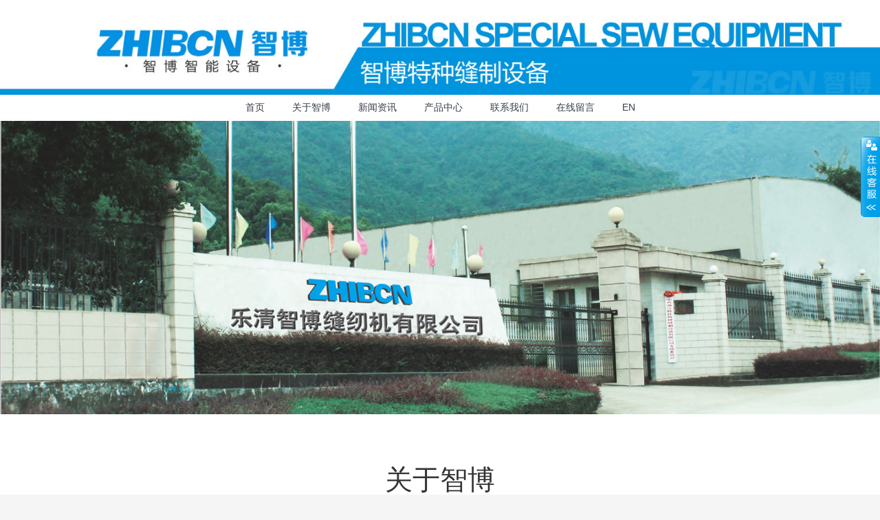

--- FILE ---
content_type: text/html; Charset=utf-8
request_url: http://zbfrj.com/about/?94.html
body_size: 5549
content:
<!DOCTYPE HTML PUBLIC "-//W3C//DTD XHTML 1.0 Transitional//EN" "http://www.w3.org/TR/xhtml1/DTD/xhtml1-transitional.dtd">
<html xmlns="http://www.w3.org/1999/xhtml">
<head>
    <meta http-equiv="Content-Type" content="text/html; charset=utf-8" />
    <meta name="apple-touch-fullscreen" content="yes" />
    <meta name="apple-mobile-web-app-capable" content="yes" />
    <meta name="apple-mobile-web-app-status-bar-style" content="black" />
    <meta name="format-detection" content="telephone=no" />
    <meta name="viewport" content="width=device-width, initial-scale=1.0, maximum-scale=1.0, user-scalable=0" />
<title>质量方针-智博--乐清智博缝纫机有限公司</title>
<meta name="description" content="智博--乐清智博缝纫机有限公司" />
<meta name="keywords" content="智博--乐清智博缝纫机有限公司" />
    <script src="/img/jquery.nicescroll.min.js"></script>
    <link rel="stylesheet" href="/img/linecons.css">
    <link rel="stylesheet" href="/img/font-awesome.min.css">
    <link rel="stylesheet" href="/img/bootstrap.css">
    <link rel="stylesheet" href="/img/xenon-core.css">
    <link rel="stylesheet" href="/img/pintuer.css">
    <link rel="stylesheet" href="/img/component.css">
    <link href="/img/animate.css" rel="stylesheet" type="text/css" media="all">
    <script src="/img/jquery-1.11.1.min.js"></script>
   
    <script src="/img/load.js"></script>
    <link href="/img/owl.carousel.css" rel="stylesheet">
    <link href="/img/owl.theme.css" rel="stylesheet">
    <script src="/img/owl.carousel.js"></script>
    <script>
        $(function () {
            $('#owl-demo1').owlCarousel({
                items: 4,
                navigationText: [" ", " "],
                pagination: true,
            });
        });
    </script>
    
</head>

<body data-spy="scroll" data-target="#myScrollspy" class="page-bg">

    <style>
        .pc_nav{ background:#ffffff; text-align:center;}
        .pc_navs{ margin:0px auto; display:inline-block; }
        .n_list{float:left;}
        .n_list a{ padding:10px 20px; display:block;}
.n_list a:hover{ color:#ec1624;}
        .n_list ul{ display:none;}
        .mc_nav{ margin:0px auto; display:inline-block;}
        .mc_nav a{ padding:5px 10px; display:block; float:left;}
    </style>
      <img src="/img/top.jpg" width="100%" alt="智博">
 
    <div class="pc_nav">
        <div class="pc_navs hidden-xs">
                    <div class="n_list"><a href="/" class="a_link hover" title="首页">首页</a></div>
					
                   
               
	 <div class="n_list" > 
                        <a href="/about/?91.html" class="a_link " title="关于智博" >关于智博</a></div>

                 
                   
               
	 <div class="n_list" > 
                        <a href="/list/?95_1.html" class="a_link " title="新闻资讯" >新闻资讯</a></div>

                 
                   
               
	 <div class="n_list" > 
                        <a href="/list/?102_1.html" class="a_link " title="产品中心" >产品中心</a></div>

                 
                   
               
	 <div class="n_list" > 
                        <a href="/about/?6.html" class="a_link " title="联系我们" >联系我们</a></div>

                 
                   
               
	 <div class="n_list" > 
                        <a href="/about/?101.html" class="a_link " title="在线留言" >在线留言</a></div>

                 
				     <!--<div class="n_list"> <a href="http://www.shnja.com" title="胜佳缝纫机" target="_blank" class="a_link hover" title="">胜佳</a></div>-->  
					   <div class="n_list"> <a href="/en/" class="a_link hover" title="">EN</a></div>  
					 

        </div>
        <div class="visible-xs">
            <div class="mc_nav ">
                        <a href="/" class="a_link hover" title="首页">首页</a>
						
                            <a href="/about/?91.html" class="a_link" title="关于智博">关于智博</a>
                        
                            <a href="/list/?95_1.html" class="a_link" title="新闻资讯">新闻资讯</a>
                        
                            <a href="/list/?102_1.html" class="a_link" title="产品中心">产品中心</a>
                        
                            <a href="/about/?6.html" class="a_link" title="联系我们">联系我们</a>
                        
                            <a href="/about/?101.html" class="a_link" title="在线留言">在线留言</a>
                        
                  <!--<a href="http://www.shnja.com" title="胜佳缝纫机" target="_blank" class="a_link ">胜佳</a>-->  
                  <a href="/en/" class="a_link " title="">EN</a>            </div>
        </div>
    </div>
    <div class="page-container">
        


<link rel="stylesheet" href="/img/ohover.css">
<div class="subbanner"><img src="/img/o_9fcf640f92504936b652f254371aa611.jpg" width="100%" height="450" class="img-responsive" alt="关于智博"></div>


<div class="container-fluid">

    <div class="content-wrapper conbg-h">
        <div class="content-header">
            <div class="content-title wow fadeInLeft" data-wow-delay="0.2s">
                <h1 class="text-center">关于智博</h1>
                <span class="wow fadeInRight" data-wow-delay="0.3s"></span>
            </div>
            <p class="text-center margin-small-top wow fadeInLeft" data-wow-delay="0.4s">专业服务   团队合作</p>
        </div>
        <div class="container">
            <div class="row">
                <div>
                    <ul class="nav nav-tabs case-nav">
                        
               
            <li>
                <a href="/about/?91.html">                   
                    公司简介
                </a>
            </li>
                
            <li>
                <a href="/about/?92.html">                   
                    智博荣誉
                </a>
            </li>
                
            <li>
                <a href="/about/?93.html">                   
                    科技生产力
                </a>
            </li>
                
            <li>
                <a href="/about/?94.html">                   
                    质量方针
                </a>
            </li>
            

                    </ul>
                </div>
                <div class="col-xs-12 col-sm-12">
                    <div class="media-title">
                        <h4><span class="text-blue">质量方针</span></h4>
                     
                        <div class="bdline"><span></span></div>
                    </div>
                    <div class="media-conc" deep="6">
                       <p style="color:#555555;text-indent:0em;font-family:" microsoft="" helvetica=""><strong><span style="color:#000000;line-height:inherit;font-family:微软雅黑, " microsoft="">精益求精的质量方针</span></strong> 
	</p><p style="color:#555555;text-indent:2em;font-family:" microsoft="" helvetica=""><span style="color:#000000;line-height:inherit;font-family:微软雅黑, " microsoft="">技术创新与产品质量是企业立足、生存与发展之本，公司成立了研发中心，秉承严谨、创新、专注的精神，增强自主创新能力，开发出适应市场发展趋势的高科技、高附加值的缝制设备产品。</span> </p><p style="color:#555555;text-indent:2em;font-family:" microsoft="" helvetica=""><span style="color:#000000;line-height:inherit;font-family:微软雅黑, " microsoft="">在生产质量方面，每一个环节都有一批严格培训的专业人员操作控制，同时配备了专业的技术人员检测，达到精益求精。</span> 
	</p><p style="text-align: center; color: rgb(85, 85, 85); text-indent: 0px;" microsoft="" helvetica=""><img src="/upload/image/20180125/15168411425837797.gif" title="71721da2e59e44adad4c1a3f68c2dc8a_6cc619e73c54427e97c77d760654df8a.gif" alt="71721da2e59e44adad4c1a3f68c2dc8a_6cc619e73c54427e97c77d760654df8a.gif"/> </p>    
					   
					   
					   
                    </div>
                </div>
            </div>

        </div>
    </div>
</div>


        <script type="text/javascript" src="/js/share.js"></script><script type="text/javascript" src="/inc/AspCms_Statistics.asp"></script><footer class="main-footer sticky footer-type-1" >
            <div class="foot-header hidden-xs wow fadeInUp" data-wow-delay="0.6s" >
                <div class="container">
                    <div class="row">
                        <div class="col-xs-12 col-sm-9">
                            <div class="foot-nav">
							                  
											    
                                            <a href="/about/?91.html" title="关于智博">
                                               关于智博
                                            </a>
                                                | 
                                            
											    
                                            <a href="/list/?95_1.html" title="新闻资讯">
                                               新闻资讯
                                            </a>
                                                | 
                                            
											    
                                            <a href="/list/?102_1.html" title="产品中心">
                                               产品中心
                                            </a>
                                                | 
                                            
											    
                                            <a href="/about/?6.html" title="联系我们">
                                               联系我们
                                            </a>
                                                | 
                                            
											    
                                            <a href="/about/?101.html" title="在线留言">
                                               在线留言
                                            </a>
                                                | 
                                            
											 <a href="http://www.shnja.com" title="" target="_blank" class="a_link ">胜佳缝纫机</a>

                            </div>
                        </div>
                        <div class="col-xs-12 col-sm-3">
                            <div class="go-up">
                                <a href="#" rel="go-top">
                                    
                                    <span class="title text-big">返回顶部</span>
                                </a>

                            </div>
                        </div>
                    </div>
                </div>
            </div>
            <div class="footer-inner">
                <div class="container">
                    <div class="row hidden-xs">
                        <div class="col-xs-12 col-sm-12 col-md-12">
                            <div class="row padding-large-top padding-big-bottom">
                                <div class="col-xs-3 col-sm-2 border-right wow fadeInRight" data-wow-delay="0.7s">
                                    <ol class="olnav">
                                       
                                    </ol>
                                </div>
                                <div class="col-xs-5 col-sm-7 wow fadeInRight" data-wow-delay="0.9s">
                                    <div class="footer-text ">
                                        
	                            <div style="clear:both; margin-bottom:5px;">
							
							<form method="get" action="/search.asp">
<!--<input type="hidden" name="searchtype" value="3">-->
	<div style="float:left;"><input type="text" name="keys" onkeyup="showCustomer(this.value)" size="15" style=" height:23px; width:160px; margin-right:10px;"></div><div style="float: left; margin-top:-0px;"><input type="submit" style="background:#0094DE;  color:#FFFFFF!important;font-size:12px;  border:0px; height:23px; width:42px;" value="搜索"></div>
	<input name="searchtype" type="hidden" value="3">
	<input name="sid" type="hidden" value="1">
</form>
				<div style="clear:both;"></div></div>					
86-577-62381111<br>
zb@zbfrj.com
                                        <!--<script type="text/javascript">
                var _bdhmProtocol = (("https:" == document.location.protocol) ? " https://" : " http://");
                document.write(unescape("%3Cscript src='" + _bdhmProtocol + "hm.baidu.com/h.js%3F5e80e4bbb12211bc8e4bfa8377bd0909' type='text/javascript'%3E%3C/script%3E"));
                </script>	-->
                                    </div>
                                </div>
                                <div class="col-xs-6 col-sm-3 wow fadeInRight" data-wow-delay="1.1s">
                                    <img src="/img/ewm.jpg" width="100" style="float:right;">
                                </div>
                            </div>
                        </div>
                    </div>
                    <div class="row padding-big-top padding-big-bottom visible-xs wow fadeInLeft" data-wow-delay="0.7s">
                        <div class="col-xs-12" style="padding-left:15px;">
                            <p class="title text-bold text-large">
							
							<form method="get" action="/search.asp">
<!--<input type="hidden" name="searchtype" value="3">-->
	<input type="text" name="keys" onkeyup="showCustomer(this.value)" size="15" style=" height:23px; width:160px; margin-right:10px;"><input type="submit" style="background:#0094DE; font-size:12px; color:#FFFFFF!important; border:0px; height:23px;" value=" 搜索">	
	<input name="searchtype" type="hidden" value="3">
	<input name="sid" type="hidden" value="1">
</form></p>
                            <p class="title text-bold text-large">86-577-62381111</p>
                            <p class="title margin-little-top " style="color: #000000">周一至周五（9:00 - 22:00）</p>
                                
                            </p>
                        </div>
                    </div>
                </div>
            </div>
<div style="text-align:center; line-height:30px;">版权所有:智博--乐清智博缝纫机有限公司<a href="http://beian.miit.gov.cn/" target="_blank" style="margin-left:30px;">浙ICP备2022024756号</a></div>
            <div class="foot-header visible-xs wow fadeInRight" data-wow-delay="0.7s">
                <div class="container">
                    <div class="row">
                        <div class="col-xs-12">
                                <a href="#" rel="go-top">
                                    <span class="title text-big" style="color:#FFFFFF; "> 返回顶部</span>
                                </a>
                        </div>
                    </div>
                </div>
            </div>
            <!-- 小心， 这里是百度商桥，不要随便替换掉 -->
            <!--<script type="text/javascript"> var _bdhmProtocol = (("https:" == document.location.protocol) ? " https://" : " http://"); document.write(unescape("%3Cscript src='" + _bdhmProtocol + "hm.baidu.com/h.js%3F160add4466e40c663d0b33efcff283d6' type='text/javascript'%3E%3C/script%3E")) </script>-->
	<SCRIPT type=text/javascript src="http://www.boyuan.com/kf/js/jquery.js"></SCRIPT>      <SCRIPT type=text/javascript src="http://www.boyuan.com/index.php?homepage=zhibofrj&file=onlinekf"></SCRIPT>  </footer>
        <script type="text/javascript">
            $(function () {


                if ($('html').hasClass('csstransforms3d')) {

                    $('.thumb').removeClass('scroll').addClass('flip');
                    $('.thumb.flip').hover(
                    function () {
                        $(this).find('.thumb-wrapper').addClass('flipIt');
                    },
                    function () {
                        $(this).find('.thumb-wrapper').removeClass('flipIt');
                    }
                );

                } else {

                    $('.thumb').hover(
                    function () {
                        $(this).find('.thumb-detail').stop().animate({ bottom: 0 }, 500, 'easeOutCubic');
                    },
                    function () {
                        $(this).find('.thumb-detail').stop().animate({ bottom: ($(this).height() * -1) }, 500, 'easeOutCubic');
                    }
                );

                }

            });
        </script>



        <!-- Bottom Scripts -->
        <script src="/img/bootstrap.min.js"></script>
        <script src="/img/TweenMax.min.js"></script>
        <script src="/img/resizeable.js"></script>
        <script src="/img/joinable.js"></script>
        <script src="/img/xenon-api.js"></script>
        <script src="/img/xenon-toggles.js"></script>



        <!-- JavaScripts initializations and stuff -->
        <script src="/img/xenon-custom.js"></script>
        
    </div>


<div id="ascrail2000" class="nicescroll-rails" style="width: 5px; z-index: 1000; cursor: default; position: fixed; top: 0px; height: 100%; right: 0px; opacity: 0;"><div style="position: relative; top: 286px; float: right; width: 5px; height: 404px; background-color: rgb(255, 0, 0); border: 0px; background-clip: padding-box; border-radius: 0px;"></div></div></body></html>

--- FILE ---
content_type: text/html;charset=UTF-8
request_url: http://www.boyuan.com/index.php?homepage=zhibofrj&file=onlinekf
body_size: 3098
content:
document.writeln("<LINK rel=stylesheet type=text/css href=\"https://www.boyuan.com/kf/css/common.css\">");
document.writeln("<SCRIPT type=text/javascript src=\"https://www.boyuan.com/kf/js/kefu.js\"></SCRIPT>");
document.writeln("<script type=\"text/javascript\" src=\"https://www.boyuan.com/kf/js/zDrag.js\"></script>");
document.writeln("<script type=\"text/javascript\" src=\"https://www.boyuan.com/kf/js/zDialog.js\"></script>");
document.writeln("<script type=\"text/javascript\">");
document.writeln("function open3()");
document.writeln("{");
document.writeln("var diag = new Dialog();");
document.writeln("diag.Width = 700;");
document.writeln("diag.Height = 750;");
document.writeln("diag.Title = \"\";");
document.writeln("diag.URL = \"https://www.boyuan.com/index.php?homepage=zhibofrj&file=bookcmscn\";");
document.writeln("diag.show();");
document.writeln("}");
document.writeln("function open4()");
document.writeln("{");
document.writeln("var diag = new Dialog();");
document.writeln("diag.Width = 700;");
document.writeln("diag.Height = 750;");
document.writeln("diag.Title = \"\";");
document.writeln("diag.URL = \"https://www.boyuan.com/index.php?homepage=zhibofrj&file=bookcmscn\";");
document.writeln("diag.show();");
document.writeln("}");
document.writeln("var iLeft = (window.screen.availWidth - 10 - iWidth) / 2;");
document.writeln("</script>");
document.writeln("</head>");
document.writeln("<body onload=\"javascript:$(\'#divFloatToolsView\').animate({width: \'hide\', opacity: \'hide\'}, \'normal\',function(){ $(\'#divFloatToolsView\').hide();kf_setCookie(\'RightFloatShown\', 1, \'\', \'/\', \'www.boyuan.com\'); });$(\'#aFloatTools_Show\').attr(\'style\',\'display:block\');$(\'#aFloatTools_Hide\').attr(\'style\',\'display:none\');\" >");
document.writeln("");
if((navigator.userAgent.match(/(phone|pad|pod|iPhone|iPod|ios|iPad|Android|Mobile|BlackBerry|IEMobile|MQQBrowser|JUC|Fennec|wOSBrowser|BrowserNG|WebOS|Symbian|Windows Phone)/i))) {
   document.writeln("<DIV id=floatTools class=float0831 >");
} else {
   document.writeln("<DIV id=floatTools class=float0831 style=\"font-size:14px;\">");
}
document.writeln("  <DIV class=floatL><A style=\"DISPLAY: none\" id=aFloatTools_Show class=btnOpen ");
document.writeln("title=查看在线客服 ");
document.writeln("onclick=\"javascript:$(\'#divFloatToolsView\').animate({width: \'show\', opacity: \'show\'}, \'normal\',function(){ $(\'#divFloatToolsView\').show();kf_setCookie(\'RightFloatShown\', 0, \'\', \'/\', \'www.boyuan.com\'); });$(\'#aFloatTools_Show\').attr(\'style\',\'display:none\');$(\'#aFloatTools_Hide\').attr(\'style\',\'display:block\');\" ");
document.writeln("href=\"javascript:void(0);\">展开<div style='clear:both; margin-top:130px;'></div>");
document.writeln("</A> <A id=aFloatTools_Hide class=btnCtn ");
document.writeln("title=关闭在线客服 ");
document.writeln("onclick=\"javascript:$(\'#divFloatToolsView\').animate({width: \'hide\', opacity: \'hide\'}, \'normal\',function(){ $(\'#divFloatToolsView\').hide();kf_setCookie(\'RightFloatShown\', 1, \'\', \'/\', \'www.boyuan.com\'); });$(\'#aFloatTools_Show\').attr(\'style\',\'display:block\');$(\'#aFloatTools_Hide\').attr(\'style\',\'display:none\');\" ");
document.writeln("href=\"javascript:void(0);\">收缩</A> </DIV>");
document.writeln("");
document.writeln("  <DIV id=divFloatToolsView class=floatR >");
document.writeln("    <DIV class=tp></DIV>");
document.writeln("    <DIV class=cn>");
document.writeln("      <UL>");
document.writeln("        <LI class=kftop>");
document.writeln("          <H30 class=titZx>-在线客服-</H30>");
document.writeln("        </LI>");
document.writeln("        <LI class=\"kf-c\"><span></span><A onclick=\"window.open (\'http://www.boyuan.com/api/a/response/pchat/pc.php?appid=wxzhibofrj\', \'newwindow\', \'height=600, width=600, top=200,left=300, toolbar=no, menubar=no, scrollbars=no, resizable=no,location=no, status=no\')\"><img border=\"0\" src=\"https://www.boyuan.com/kf/images/bg_9.jpg\" alt=\"点击这里交谈\" title=\"\"/></A></SPAN> </LI>");
document.writeln("        <LI class=\"kf-m\"><span></span><A onclick=\"window.open (\'http://www.boyuan.com/index.php?homepage=zhibofrj&file=bookcmscn\', \'newwindow\', \'height=710, width=700, top=200,left=300, toolbar=no, menubar=no, scrollbars=no, resizable=no,location=no, status=no\')\"><img border=\"0\" src=\"https://www.boyuan.com/kf/images/book.gif\" alt=\"点击这里给留言\" title=\"\"/></A></SPAN> </LI>");
//document.writeln("        <LI class=\"kf-m\"><span></span><A  onclick=\"window.open (\'http://www.boyuan.com/mobile/chat.php?touser=zhibofrj\', \'newwindow\', \'height=522, width=602, top=200,left=300, toolbar=no, menubar=no, scrollbars=no, resizable=no,location=no, status=no\')\"><img border=\"0\" src=\"https://www.boyuan.com/kf/images/bg_9_.jpg\" alt=\"点击这里给留言\" title=\"\"/></A></SPAN> </LI>");
document.writeln("</UL>");
document.writeln("");
document.writeln("");
document.writeln("      <UL class=webZx>");
document.writeln("  <LI class=webZx-in><A onclick=\"open31()\" target=\"_blank\" style=\"FLOAT: left\"><IMG style=\"padding-top:0;margin-top:7px;\" src='https://www.lianjieqi.com/img/qrcode/58530391f3255a8f3cef67e788c6f6a7.png' width=120 height=120 border=\"0px\"></A> </LI>    ");
document.writeln("</UL>");
document.writeln(" ");
//备案
document.writeln("");
document.writeln("      <UL> ");
document.writeln("        <LI> <H30 class=titDh >电话咨询</H30></LI>");
document.writeln("        <LI><a href='tel:0577-62381111'><SPAN class=icoTl>0577-62381111</SPAN></a></LI>   ");
document.writeln("  ");
document.writeln("      </UL>");
document.writeln("  ");
document.writeln("    </DIV>");
document.writeln("    <DIV class=kffoot></DIV>");
document.writeln("  </DIV>");
document.writeln("</DIV>");
document.writeln("");
var zjtitle=document.title;
var url=window.location.href;
var url2=window.location.host;
var ref22=document.referrer;
var ip = '43.159.77.199';
var fromusername = '';
var chaturl = 'http://www.boyuan.com/api/a/response/pchat/pc.php?appid=wxzhibofrj';
var isalertmsg = '';
var alertmsg = '';
var alerttime = '';
var company = '乐清智博缝纫机有限公司';
var mobile = '0577-62381111';
var login_device = 'PC端';
var mobile_lang = '咨询电话：';
var alertcancel = '稍后再说';
var alertok = '现在咨询';
var msgnotify = '您有新的消息哟~~';
document.writeln("<form id=zjform accept-charset=UTF-8  method='post'>");
document.writeln("<input name=homepage value='zhibofrj' type=hidden />");
document.writeln("<input name=file value='onlinekf' type=hidden />");
document.writeln("<input name=zjurl value='"+url+"' type=hidden />");
document.writeln("<input name=zjurl2 value='"+url2+"' type=hidden />");
document.writeln("<input name=zjtitle value='"+zjtitle+"' type=hidden />");
document.writeln("<input name=ref22 value='"+ref22+"' type=hidden />");
document.writeln("<input name=fromusername value=''  type=hidden />");
document.writeln("<input name=zjip value='43.159.77.199' type=hidden />");
document.writeln("<input id=zjid name=zjid value='0' type=hidden />");
document.writeln("<input name=addtime value='1768802364' type=hidden />");
document.writeln("<input id='visittime' name='visittime'  type=hidden />");
document.writeln("<input name='now_com' value='"+document.domain+"'  type=hidden />");
//document.writeln("<input id='laiyuan_com' name='laiyuan_com'  type=hidden />");
//document.writeln("<input id='laiyuan_keys' name='laiyuan_keys'  type=hidden />");
document.writeln("</form>");
document.write("<script type='text/javascript' src='https://www.boyuan.com/api/a/times/index.php'><\/script>");
document.writeln("<LINK rel=stylesheet type=text/css href=\"https://www.boyuan.com/api/a/response/pchat/chatmodal.css\">");
document.write("<script type='text/javascript' src='https://www.boyuan.com/api/a/response/pchat/websocket.js'><\/script>");
document.writeln("<script type=\"text/javascript\">");
document.writeln("");
document.writeln("var __wx_f_second = 0;");
document.writeln("var __wx_f_second_interval = window.setInterval(function(){");
document.writeln("__wx_f_second++;");
document.writeln("document.getElementById('visittime').value =__wx_f_second;");
document.writeln("},1000);");
//document.writeln("document.getElementById('laiyuan_keys').value =decodeURIComponent(window.document.referrer.split('word=')[1].split('&')[0]);;");
function base64Decode(str) {
   // return decodeURIComponent(Array.from(atob(str), c => '%' + ('00' + c.charCodeAt(0).toString(16)).slice(-2)).join(''));
}
if(window.document.referrer){
//document.writeln("document.getElementById('laiyuan_keys').value =window.document.referrer.split('eqid=')[1].split('&')[0];");
}
//document.writeln("var comhomepage="http://www.zbfrj.com";");
//document.writeln("if (comhomepage.includes(document.domain) == false){");
//document.writeln("alert('');");
document.writeln("window.onbeforeunload = function(event){");
//document.writeln("function sub(){");
document.writeln("//document.zjform.submit();");
document.writeln("");
document.writeln("// document.getElementById(\"zjform\").submit();");
document.writeln("");
document.writeln("var formParam = $(\"#zjform\").serialize();//序列化表格内容为字符串  ");
document.writeln("var ajax_type = 'jsonp';");
document.writeln("if(url2.indexOf('boyuan') != -1){ajax_type = 'json';}");
document.writeln("console.log(ajax_type)");
document.writeln("    $.ajax({  ");
document.writeln("");
document.writeln("        type:\'POST\',");
document.writeln("");
document.writeln("        url:\'https://www.boyuan.com/index.php\',");
document.writeln("");
document.writeln("        data:formParam,");
document.writeln("");
document.writeln("        async: false,");
document.writeln("");
document.writeln("cache: false,");
document.writeln("");
document.writeln("        dataType : ajax_type,");
document.writeln("");
document.writeln("        success:function(data){");
document.writeln("document.getElementById('zjid').value = data.id;console.log(data);");
//document.writeln("alert('');");
document.writeln("");
document.writeln("");
document.writeln("}");
document.writeln("");
document.writeln(",error: function(data, b, c){console.log(data,b,c)}");
document.writeln("    });");
document.writeln("");
document.writeln("}");
//document.writeln("}");
document.writeln("");
document.writeln("setTimeout(sub,100);");
//document.writeln("window.onbeforeunload = function(event){sub();}");
document.writeln("</script>");
document.writeln("<script type=\"text/javascript\">");
document.writeln("setTimeout(function(){$('#divFloatToolsView').animate({width: 'hide', opacity: 'hide'}, 'normal',function(){ $('#divFloatToolsView').hide();kf_setCookie('RightFloatShown', 1, '', '/', 'www.boyuan.com'); });$('#aFloatTools_Show').attr('style','display:block');$('#aFloatTools_Hide').attr('style','display:none');},2000);");
document.writeln("</script>");

--- FILE ---
content_type: text/css
request_url: http://zbfrj.com/img/xenon-core.css
body_size: 35349
content:
.ps-container .ps-scrollbar-x-rail {
  position: absolute;
  /* please don't change 'position' */
  bottom: 3px;
  /* there must be 'bottom' for ps-scrollbar-x-rail */
  height: 5px;
  zoom: 1;
  filter: alpha(opacity=0);
  -webkit-opacity: 0;
  -moz-opacity: 0;
  opacity: 0;
  -webkit-transition: background-color .2s linear, opacity .2s linear;
  -moz-transition: background-color .2s linear, opacity .2s linear;
  -o-transition: background-color .2s linear, opacity .2s linear;
  transition: background-color .2s linear, opacity .2s linear;
}
.ps-container:hover .ps-scrollbar-x-rail,
.ps-container.hover .ps-scrollbar-x-rail {
  zoom: 1;
  filter: alpha(opacity=60);
  -webkit-opacity: 0.6;
  -moz-opacity: 0.6;
  opacity: 0.6;
}
.ps-container .ps-scrollbar-x-rail:hover,
.ps-container .ps-scrollbar-x-rail.hover {
  background-color: rgba(255, 255, 255, 0.5);
}
.ps-container .ps-scrollbar-x-rail.in-scrolling {
  background-color: rgba(255, 255, 255, 0.9);
}
.ps-container .ps-scrollbar-y-rail {
  position: absolute;
  /* please don't change 'position' */
  right: 2px;
  /* there must be 'right' for ps-scrollbar-y-rail */
  width: 5px;
  zoom: 1;
  filter: alpha(opacity=0);
  -webkit-opacity: 0;
  -moz-opacity: 0;
  opacity: 0;
  -webkit-transition: background-color .2s linear, opacity .2s linear;
  -moz-transition: background-color .2s linear, opacity .2s linear;
  -o-transition: background-color .2s linear, opacity .2s linear;
  transition: background-color .2s linear, opacity .2s linear;
}
.ps-container:hover .ps-scrollbar-y-rail,
.ps-container.hover .ps-scrollbar-y-rail {
  zoom: 1;
  filter: alpha(opacity=60);
  -webkit-opacity: 0.6;
  -moz-opacity: 0.6;
  opacity: 0.6;
}
.ps-container .ps-scrollbar-y-rail:hover,
.ps-container .ps-scrollbar-y-rail.hover {
  background-color: rgba(255, 255, 255, 0.5);
}
.ps-container .ps-scrollbar-y-rail.in-scrolling {
  background-color: #eee;
  zoom: 1;
  filter: alpha(opacity=90);
  -webkit-opacity: 0.9;
  -moz-opacity: 0.9;
  opacity: 0.9;
}
.ps-container .ps-scrollbar-x {
  position: absolute;
  /* please don't change 'position' */
  bottom: 0;
  /* there must be 'bottom' for ps-scrollbar-x */
  height: 5px;
  background-color: #aaa;
  -o-transition: background-color 0.2s linear;
  -webkit-transition: background-color 0.2s linear;
  -moz-transition: background-color 0.2s linear;
  transition: background-color 0.2s linear;
}
.ps-container.ie6 .ps-scrollbar-x {
  font-size: 0;
  /* fixed scrollbar height in xp sp3 ie6 */
}
.ps-container .ps-scrollbar-x-rail:hover .ps-scrollbar-x,
.ps-container .ps-scrollbar-x-rail.hover .ps-scrollbar-x {
  background-color: #999;
}
.ps-container .ps-scrollbar-y {
  position: absolute;
  /* please don't change 'position' */
  right: 0;
  /* there must be 'right' for ps-scrollbar-y */
  width: 5px;
  background-color: #aaa;
  -webkit-transition: background-color .2s linear;
  -moz-transition: background-color .2s linear;
  -o-transition: background-color .2s linear;
  transition: background-color .2s linear;
}
.ps-container.ie6 .ps-scrollbar-y {
  font-size: 0;
  /* fixed scrollbar height in xp sp3 ie6 */
}
.ps-container .ps-scrollbar-y-rail:hover .ps-scrollbar-y,
.ps-container .ps-scrollbar-y-rail.hover .ps-scrollbar-y {
  background-color: #FAFAFA;
}
.ps-container.ie .ps-scrollbar-x,
.ps-container.ie .ps-scrollbar-y {
  visibility: hidden;
}
.ps-container.ie:hover .ps-scrollbar-x,
.ps-container.ie:hover .ps-scrollbar-y,
.ps-container.ie.hover .ps-scrollbar-x,
.ps-container.ie.hover .ps-scrollbar-y {
  visibility: visible;
}
.cbp_tmtimeline {
  margin: 30px 0 0 0;
  padding: 0;
  list-style: none;
  position: relative;
}
/* The line */
.cbp_tmtimeline:before {
  content: '';
  position: absolute;
  top: 0;
  bottom: 0;
  width: 10px;
  background: #afdcf8;
  left: 20%;
  margin-left: -10px;
}
/* The date/time */
.cbp_tmtimeline > li {
  position: relative;
}
.cbp_tmtimeline > li .cbp_tmtime {
  display: block;
  width: 25%;
  padding-right: 100px;
  position: absolute;
}
.cbp_tmtimeline > li .cbp_tmtime span {
  display: block;
  text-align: right;
}
.cbp_tmtimeline > li .cbp_tmtime span:first-child {
  font-size: 0.9em;
  color: #bdd0db;
}
.cbp_tmtimeline > li .cbp_tmtime span:last-child {
  font-size: 2.9em;
  color: #3594cb;
}
.cbp_tmtimeline > li:nth-child(odd) .cbp_tmtime span:last-child {
  color: #6cbfee;
}
/* Right content */
.cbp_tmtimeline > li .cbp_tmlabel {
  margin: 0 0 15px 25%;
  background: #3594cb;
  color: #fff;
  padding: 2em;
  font-size: 1.2em;
  font-weight: 300;
  line-height: 1.4;
  position: relative;
  border-radius: 5px;
}
.cbp_tmtimeline > li:nth-child(odd) .cbp_tmlabel {
  background: #6cbfee;
}
.cbp_tmtimeline > li .cbp_tmlabel h2 {
  margin-top: 0px;
  padding: 0 0 10px 0;
  border-bottom: 1px solid rgba(255, 255, 255, 0.4);
}
/* The triangle */
.cbp_tmtimeline > li .cbp_tmlabel:after {
  right: 100%;
  border: solid transparent;
  content: " ";
  height: 0;
  width: 0;
  position: absolute;
  pointer-events: none;
  border-right-color: #3594cb;
  border-width: 10px;
  top: 10px;
}
.cbp_tmtimeline > li:nth-child(odd) .cbp_tmlabel:after {
  border-right-color: #6cbfee;
}
/* The icons */
.cbp_tmtimeline > li .cbp_tmicon {
  width: 40px;
  height: 40px;
  speak: none;
  font-style: normal;
  font-weight: normal;
  font-variant: normal;
  text-transform: none;
  font-size: 1.4em;
  line-height: 40px;
  -webkit-font-smoothing: antialiased;
  position: absolute;
  color: #fff;
  background: #46a4da;
  border-radius: 50%;
  box-shadow: 0 0 0 8px #afdcf8;
  text-align: center;
  left: 20%;
  top: 0;
  margin: 0 0 0 -25px;
}
/* Example Media Queries */
@media screen and (max-width: 65.375em) {
  .cbp_tmtimeline > li .cbp_tmtime span:last-child {
    font-size: 1.5em;
  }
}
@media screen and (max-width: 47.2em) {
  .cbp_tmtimeline:before {
    display: none;
  }
  .cbp_tmtimeline > li .cbp_tmtime {
    width: 100%;
    position: relative;
    padding: 0 0 20px 0;
  }
  .cbp_tmtimeline > li .cbp_tmtime span {
    text-align: left;
  }
  .cbp_tmtimeline > li .cbp_tmlabel {
    margin: 0 0 30px 0;
    padding: 1em;
    font-weight: 400;
    font-size: 95%;
  }
  .cbp_tmtimeline > li .cbp_tmlabel:after {
    right: auto;
    left: 20px;
    border-right-color: transparent;
    border-bottom-color: #3594cb;
    top: -20px;
  }
  .cbp_tmtimeline > li:nth-child(odd) .cbp_tmlabel:after {
    border-right-color: transparent;
    border-bottom-color: #6cbfee;
  }
  .cbp_tmtimeline > li .cbp_tmicon {
    position: relative;
    float: right;
    left: auto;
    margin: -55px 5px 0 0px;
  }
}
.dropdown-menu > li.checkbox-row {
  padding: 5px 20px;
}
.dropdown-menu li.checkbox-row {
  display: block;
  clear: both;
  font-weight: normal;
  line-height: 18px;
  color: #333333;
  white-space: nowrap;
}
.dropdown-menu li.checkbox-row label {
  font-weight: normal;
}
.dropdown-menu li.checkbox-row:hover,
.dropdown-menu li.checkbox-row input:hover,
.dropdown-menu li.checkbox-row label:hover {
  cursor: pointer;
}
.no-touch .dropdown-menu > .checkbox-row:hover,
.no-touch .dropdown-menu > .checkbox-row:active {
  text-decoration: none;
  color: #262626;
  background-color: #f5f5f5;
}
.btn-toolbar {
  margin-bottom: 5px;
}
.btn-toolbar .btn-default {
  background-color: #68b828;
  color: #fff;
  border: 1px solid transparent;
}
.btn-toolbar .btn-default.dropdown-toggle {
  -webkit-box-shadow: none;
  -moz-box-shadow: none;
  box-shadow: none;
  border-color: transparent;
}
.btn-toolbar .btn-primary {
  background-color: #508e1f;
}
.btn-toolbar .btn-group.open .dropdown-toggle {
  background-color: #508e1f;
  color: #fff;
}
.btn-toolbar .dropdown-menu {
  margin-top: 0;
}
.btn-toolbar .dropdown-menu .checkbox-row {
  -webkit-user-select: none;
  -moz-user-select: none;
  -ms-user-select: none;
  user-select: none;
}
.btn-toolbar .dropdown-menu .checkbox-row .cbr-replaced {
  margin: 0;
  margin-right: 5px;
}
.btn-toolbar .dropdown-menu .checkbox-row label {
  color: #5f5f5f;
  font-size: 12px;
  margin: 0;
}
.lt-ie8 .btn-toolbar {
  display: none;
}
.table-responsive {
  border-radius: 0px;
  border: 1px solid #eeeeee;
  margin-bottom: 18px;
}
.table-responsive > .table {
  margin-bottom: 0;
}
.table-responsive > .table-bordered {
  border: 0;
}
.table-responsive > .table-bordered > thead > tr > th:first-child,
.table-responsive > .table-bordered > tbody > tr > th:first-child,
.table-responsive > .table-bordered > tfoot > tr > th:first-child,
.table-responsive > .table-bordered > thead > tr > td:first-child,
.table-responsive > .table-bordered > tbody > tr > td:first-child,
.table-responsive > .table-bordered > tfoot > tr > td:first-child {
  border-left: 0;
}
.table-responsive > .table-bordered > thead > tr > th:last-child,
.table-responsive > .table-bordered > tbody > tr > th:last-child,
.table-responsive > .table-bordered > tfoot > tr > th:last-child,
.table-responsive > .table-bordered > thead > tr > td:last-child,
.table-responsive > .table-bordered > tbody > tr > td:last-child,
.table-responsive > .table-bordered > tfoot > tr > td:last-child {
  border-right: 0;
}
.table-responsive > .table-bordered > tbody > tr:last-child > th,
.table-responsive > .table-bordered > tfoot > tr:last-child > th,
.table-responsive > .table-bordered > tbody > tr:last-child > td,
.table-responsive > .table-bordered > tfoot > tr:last-child > td {
  border-bottom: 0;
}
.table-responsive[data-pattern="priority-columns"] {
  position: relative;
  width: 100%;
  margin-bottom: 18px;
  overflow-y: hidden;
  overflow-x: auto;
  -ms-overflow-style: -ms-autohiding-scrollbar;
  border-radius: 0px;
  border: 1px solid #eeeeee;
  -webkit-overflow-scrolling: touch;
}
.table-responsive[data-pattern="priority-columns"] > .table {
  margin-bottom: 0;
}
.table-responsive[data-pattern="priority-columns"] > .table > thead > tr > th,
.table-responsive[data-pattern="priority-columns"] > .table > tbody > tr > th,
.table-responsive[data-pattern="priority-columns"] > .table > tfoot > tr > th,
.table-responsive[data-pattern="priority-columns"] > .table > thead > tr > td,
.table-responsive[data-pattern="priority-columns"] > .table > tbody > tr > td,
.table-responsive[data-pattern="priority-columns"] > .table > tfoot > tr > td {
  white-space: nowrap;
}
.table-responsive[data-pattern="priority-columns"] > .table-bordered {
  border: 0;
}
.table-responsive[data-pattern="priority-columns"] > .table-bordered > thead > tr > th:first-child,
.table-responsive[data-pattern="priority-columns"] > .table-bordered > tbody > tr > th:first-child,
.table-responsive[data-pattern="priority-columns"] > .table-bordered > tfoot > tr > th:first-child,
.table-responsive[data-pattern="priority-columns"] > .table-bordered > thead > tr > td:first-child,
.table-responsive[data-pattern="priority-columns"] > .table-bordered > tbody > tr > td:first-child,
.table-responsive[data-pattern="priority-columns"] > .table-bordered > tfoot > tr > td:first-child {
  border-left: 0;
}
.table-responsive[data-pattern="priority-columns"] > .table-bordered > thead > tr > th:last-child,
.table-responsive[data-pattern="priority-columns"] > .table-bordered > tbody > tr > th:last-child,
.table-responsive[data-pattern="priority-columns"] > .table-bordered > tfoot > tr > th:last-child,
.table-responsive[data-pattern="priority-columns"] > .table-bordered > thead > tr > td:last-child,
.table-responsive[data-pattern="priority-columns"] > .table-bordered > tbody > tr > td:last-child,
.table-responsive[data-pattern="priority-columns"] > .table-bordered > tfoot > tr > td:last-child {
  border-right: 0;
}
.table-responsive[data-pattern="priority-columns"] > .table-bordered > tbody > tr:last-child > th,
.table-responsive[data-pattern="priority-columns"] > .table-bordered > tfoot > tr:last-child > th,
.table-responsive[data-pattern="priority-columns"] > .table-bordered > tbody > tr:last-child > td,
.table-responsive[data-pattern="priority-columns"] > .table-bordered > tfoot > tr:last-child > td {
  border-bottom: 0;
}
.mq.js .table-responsive[data-pattern="priority-columns"] th[data-priority],
.mq.js.lt-ie10 .sticky-table-header th[data-priority],
.mq.js .table-responsive[data-pattern="priority-columns"] td[data-priority],
.mq.js.lt-ie10 .sticky-table-header td[data-priority] {
  display: none;
}
.lt-ie9.mq.js .table-responsive[data-pattern="priority-columns"] th[data-priority="1"],
.lt-ie9.mq.js.lt-ie10 .sticky-table-header th[data-priority="1"],
.lt-ie9.mq.js .table-responsive[data-pattern="priority-columns"] td[data-priority="1"],
.lt-ie9.mq.js.lt-ie10 .sticky-table-header td[data-priority="1"] {
  display: inline;
}
.mq.js .table-responsive[data-pattern="priority-columns"] th[data-priority="1"],
.mq.js.lt-ie10 .sticky-table-header th[data-priority="1"],
.mq.js .table-responsive[data-pattern="priority-columns"] td[data-priority="1"],
.mq.js.lt-ie10 .sticky-table-header td[data-priority="1"] {
  display: table-cell;
}
@media screen and (min-width: 480px) {
  .lt-ie9.mq.js .table-responsive[data-pattern="priority-columns"] th[data-priority="2"],
  .lt-ie9.mq.js.lt-ie10 .sticky-table-header th[data-priority="2"],
  .lt-ie9.mq.js .table-responsive[data-pattern="priority-columns"] td[data-priority="2"],
  .lt-ie9.mq.js.lt-ie10 .sticky-table-header td[data-priority="2"] {
    display: inline;
  }
  .mq.js .table-responsive[data-pattern="priority-columns"] th[data-priority="2"],
  .mq.js.lt-ie10 .sticky-table-header th[data-priority="2"],
  .mq.js .table-responsive[data-pattern="priority-columns"] td[data-priority="2"],
  .mq.js.lt-ie10 .sticky-table-header td[data-priority="2"] {
    display: table-cell;
  }
}
@media screen and (min-width: 640px) {
  .lt-ie9.mq.js .table-responsive[data-pattern="priority-columns"] th[data-priority="3"],
  .lt-ie9.mq.js.lt-ie10 .sticky-table-header th[data-priority="3"],
  .lt-ie9.mq.js .table-responsive[data-pattern="priority-columns"] td[data-priority="3"],
  .lt-ie9.mq.js.lt-ie10 .sticky-table-header td[data-priority="3"] {
    display: inline;
  }
  .mq.js .table-responsive[data-pattern="priority-columns"] th[data-priority="3"],
  .mq.js.lt-ie10 .sticky-table-header th[data-priority="3"],
  .mq.js .table-responsive[data-pattern="priority-columns"] td[data-priority="3"],
  .mq.js.lt-ie10 .sticky-table-header td[data-priority="3"] {
    display: table-cell;
  }
}
@media screen and (min-width: 800px) {
  .lt-ie9.mq.js .table-responsive[data-pattern="priority-columns"] th[data-priority="4"],
  .lt-ie9.mq.js.lt-ie10 .sticky-table-header th[data-priority="4"],
  .lt-ie9.mq.js .table-responsive[data-pattern="priority-columns"] td[data-priority="4"],
  .lt-ie9.mq.js.lt-ie10 .sticky-table-header td[data-priority="4"] {
    display: inline;
  }
  .mq.js .table-responsive[data-pattern="priority-columns"] th[data-priority="4"],
  .mq.js.lt-ie10 .sticky-table-header th[data-priority="4"],
  .mq.js .table-responsive[data-pattern="priority-columns"] td[data-priority="4"],
  .mq.js.lt-ie10 .sticky-table-header td[data-priority="4"] {
    display: table-cell;
  }
}
@media screen and (min-width: 960px) {
  .lt-ie9.mq.js .table-responsive[data-pattern="priority-columns"] th[data-priority="5"],
  .lt-ie9.mq.js.lt-ie10 .sticky-table-header th[data-priority="5"],
  .lt-ie9.mq.js .table-responsive[data-pattern="priority-columns"] td[data-priority="5"],
  .lt-ie9.mq.js.lt-ie10 .sticky-table-header td[data-priority="5"] {
    display: inline;
  }
  .mq.js .table-responsive[data-pattern="priority-columns"] th[data-priority="5"],
  .mq.js.lt-ie10 .sticky-table-header th[data-priority="5"],
  .mq.js .table-responsive[data-pattern="priority-columns"] td[data-priority="5"],
  .mq.js.lt-ie10 .sticky-table-header td[data-priority="5"] {
    display: table-cell;
  }
}
@media screen and (min-width: 1120px) {
  .lt-ie9.mq.js .table-responsive[data-pattern="priority-columns"] th[data-priority="6"],
  .lt-ie9.mq.js.lt-ie10 .sticky-table-header th[data-priority="6"],
  .lt-ie9.mq.js .table-responsive[data-pattern="priority-columns"] td[data-priority="6"],
  .lt-ie9.mq.js.lt-ie10 .sticky-table-header td[data-priority="6"] {
    display: inline;
  }
  .mq.js .table-responsive[data-pattern="priority-columns"] th[data-priority="6"],
  .mq.js.lt-ie10 .sticky-table-header th[data-priority="6"],
  .mq.js .table-responsive[data-pattern="priority-columns"] td[data-priority="6"],
  .mq.js.lt-ie10 .sticky-table-header td[data-priority="6"] {
    display: table-cell;
  }
}
table.table-small-font {
  font-size: 12px;
  -webkit-text-size-adjust: none;
  line-height: 1.5em;
}
table.focus-on tbody tr:hover {
  cursor: pointer;
}
table.focus-on tbody tr.unfocused th,
table.focus-on tbody tr.unfocused td {
  color: #777777;
  color: rgba(0, 0, 0, 0.4);
}
table.focus-on tbody tr.focused th,
table.focus-on tbody tr.focused td {
  background-color: #68b828;
  color: #fff;
  border-color: #63b026;
}
table th.col-hide,
table td.col-hide {
  display: none;
}
table th.col-show,
table td.col-show {
  display: inline;
}
.lt-ie9 table th.col-show,
.lt-ie9 table td.col-show {
  display: table-cell;
}
.lt-ie9 table.display-all th,
.lt-ie9 table.display-all td {
  display: inline !important;
}
table.display-all th,
table.display-all td {
  display: table-cell !important;
}
.sticky-table-header {
  background-color: #fff;
  border: none;
  border-radius: 0;
  border-top: 1px solid #eeeeee;
  border-bottom: 1px solid #eeeeee;
  position: absolute;
  top: 0;
  visibility: hidden;
  z-index: 990;
  overflow: hidden;
  min-width: 100%;
}
.sticky-table-header.fixed-solution {
  min-width: 0;
  position: fixed;
}
.lt-ie10 .sticky-table-header.fixed-solution {
  border-left: 1px solid #eeeeee;
  border-right: 1px solid #eeeeee;
  box-sizing: content-box;
  border-bottom: none;
}
.sticky-table-header.border-radius-fix {
  border-bottom-left-radius: 3px;
  border-bottom-right-radius: 3px;
}
.sticky-table-header > .table {
  margin-bottom: 0;
}
.sticky-table-header > .table > thead > tr > th,
.sticky-table-header > .table > tbody > tr > th,
.sticky-table-header > .table > tfoot > tr > th,
.sticky-table-header > .table > thead > tr > td,
.sticky-table-header > .table > tbody > tr > td,
.sticky-table-header > .table > tfoot > tr > td {
  white-space: nowrap;
}
.sticky-table-header > .table-bordered {
  border: 0;
}
.sticky-table-header > .table-bordered > thead > tr > th:first-child,
.sticky-table-header > .table-bordered > tbody > tr > th:first-child,
.sticky-table-header > .table-bordered > tfoot > tr > th:first-child,
.sticky-table-header > .table-bordered > thead > tr > td:first-child,
.sticky-table-header > .table-bordered > tbody > tr > td:first-child,
.sticky-table-header > .table-bordered > tfoot > tr > td:first-child {
  border-left: 0;
}
.sticky-table-header > .table-bordered > thead > tr > th:last-child,
.sticky-table-header > .table-bordered > tbody > tr > th:last-child,
.sticky-table-header > .table-bordered > tfoot > tr > th:last-child,
.sticky-table-header > .table-bordered > thead > tr > td:last-child,
.sticky-table-header > .table-bordered > tbody > tr > td:last-child,
.sticky-table-header > .table-bordered > tfoot > tr > td:last-child {
  border-right: 0;
}
.sticky-table-header > .table-bordered > tbody > tr:last-child > th,
.sticky-table-header > .table-bordered > tfoot > tr:last-child > th,
.sticky-table-header > .table-bordered > tbody > tr:last-child > td,
.sticky-table-header > .table-bordered > tfoot > tr:last-child > td {
  border-bottom: 0;
}
.transall,
.sidebar-menu .main-menu a,
.navbar.horizontal-menu .navbar-inner .navbar-brand a[data-toggle="settings-pane"],
.navbar.horizontal-menu .navbar-inner .navbar-brand a[data-toggle="settings-pane"] i,
footer.main-footer .go-up a,
.user-info-navbar .user-info-menu > li > a,
.breadcrumb.auto-hidden li a,
.icon-collection .fontawesome-icon-list .fa-hover > i,
.icon-collection .fontawesome-icon-list .fa-hover > span {
  -webkit-transition: all 220ms ease-in-out;
  -moz-transition: all 220ms ease-in-out;
  -o-transition: all 220ms ease-in-out;
  transition: all 220ms ease-in-out;
}
.clearfix:before,
.clearfix:after,
.page-container .main-content .page-title:before,
.page-container .main-content .page-title:after,
.sidebar-menu .logo-env:before,
.sidebar-menu .logo-env:after,
.navbar.horizontal-menu .navbar-inner:before,
.navbar.horizontal-menu .navbar-inner:after,
.user-info-navbar .user-info-menu > li .dropdown-menu > .external a:before,
.user-info-navbar .user-info-menu > li .dropdown-menu > .external a:after,
#chat .chat-conversation .conversation-body > li:before,
#chat .chat-conversation .conversation-body > li:after,
.panel .panel-heading:before,
.panel .panel-heading:after,
.breadcrumb.auto-hidden:before,
.breadcrumb.auto-hidden:after,
.dataTables_wrapper .dataTables_length:before,
.dataTables_wrapper .dataTables_length:after,
.dataTables_wrapper .dataTables_filter:before,
.dataTables_wrapper .dataTables_filter:after,
.dataTables_wrapper .DTTT_container:before,
.dataTables_wrapper .DTTT_container:after,
.skin-color-palette:before,
.skin-color-palette:after,
.icon-collection .fontawesome-icon-list:before,
.icon-collection .fontawesome-icon-list:after,
.icon-collection .fontawesome-icon-list .fa-hover:before,
.icon-collection .fontawesome-icon-list .fa-hover:after,
.navbar.horizontal-menu .navbar-inner > .nav > li .dropdown-menu > .external a:before,
.navbar.horizontal-menu .navbar-inner > .nav > li .dropdown-menu > .external a:after {
  content: " ";
  display: table;
}
.clearfix:after,
.page-container .main-content .page-title:after,
.sidebar-menu .logo-env:after,
.navbar.horizontal-menu .navbar-inner:after,
.user-info-navbar .user-info-menu > li .dropdown-menu > .external a:after,
#chat .chat-conversation .conversation-body > li:after,
.panel .panel-heading:after,
.breadcrumb.auto-hidden:after,
.dataTables_wrapper .dataTables_length:after,
.dataTables_wrapper .dataTables_filter:after,
.dataTables_wrapper .DTTT_container:after,
.skin-color-palette:after,
.icon-collection .fontawesome-icon-list:after,
.icon-collection .fontawesome-icon-list .fa-hover:after,
.navbar.horizontal-menu .navbar-inner > .nav > li .dropdown-menu > .external a:after {
  clear: both;
}

a {
  outline: none !important;
}
p {
  color: #5f5f5f;
}
html,
body {
  height: 100%;
  margin: 0;
  padding: 0;
  border: none;
}
.boxed-container {
  background: #ccc;
}
.page-container {
  display: table;
  width: 100%;
  
  vertical-align: top;
  border-collapse: collapse;
  border-spacing: 0px;
  table-layout: fixed;
}
.boxed-container .page-container {
  max-width: 1140px;
  margin: 20px auto;
}
@media screen and (max-width: 768px) {
  .boxed-container .page-container {
    margin: 0;
  }
}
.page-container.container {
  max-width: 1140px;
  table-layout: auto;
}
.page-container .main-content {
  display: table-cell;
  position: relative;
  z-index: 1;
  padding: 30px;
  padding-bottom: 0;
  vertical-align: top;
  word-break: break-word;
}
.boxed-container .page-container .main-content {
  background-color: #eeeeee;
}
.page-container .main-content:hover {
  z-index: 15;
}
.page-container .main-content .page-title {
  background: #f8f8f8;
  margin: -30px;
  margin-bottom: 30px;
  padding: 20px 0;
  -webkit-box-shadow: 0 1px 0 rgba(0,1,1,.08), inset 0 1px 0 #ededed;
  -moz-box-shadow: 0 1px 0 rgba(0,1,1,.08), inset 0 1px 0 #ededed;
  box-shadow: 0 1px 0 rgba(0,1,1,.08), inset 0 1px 0 #ededed;
}
@media screen and (max-width: 768px) {
  .page-container .main-content .page-title {
    padding: 15px 0;
  }
}
.page-container .main-content .page-title.full-width .title-env {
  width: 100%;
  padding-right: 30px;
}
.page-container .main-content .page-title .title-env,
.page-container .main-content .page-title .breadcrumb-env {
  display: block;
}
.page-container .main-content .page-title .title-env {
  float: left;
  padding-left: 30px;
}
.page-container .main-content .page-title .title-env .title {
  margin: 0;
  font-size: 27px;
}
@media screen and (max-width: 768px) {
  .page-container .main-content .page-title .title-env .title {
    font-size: 23px;
  }
  .page-container .main-content .page-title .title-env .title + p {
    font-size: 12px;
  }
}
@media screen and (max-width: 480px) {
  .page-container .main-content .page-title .title-env .title {
    font-size: 19px;
  }
}
.page-container .main-content .page-title .title-env .title + p {
  margin: 0;
  margin-top: 5px;
  color: #5f5f5f;
}
.page-container .main-content .page-title .breadcrumb-env {
  float: right;
  padding-right: 30px;
}
@media screen and (max-width: 480px) {
  .page-container .main-content .page-title .breadcrumb-env {
    clear: both;
    float: none;
    padding: 0 10px;
  }
}
.page-container .main-content .page-title .breadcrumb-env .breadcrumb {
  margin-bottom: 0;
  margin-top: 8px;
}
@media screen and (max-width: 768px) {
  .page-container .main-content .page-title .breadcrumb-env .breadcrumb {
    margin-top: 4px;
  }
  .page-container .main-content .page-title .breadcrumb-env .breadcrumb li a {
    font-size: 12px;
  }
}
.sidebar-menu {
  display: table-cell;
  position: relative;
  width: 340px;
  background: #2c2e2f;
  z-index: 1;
}
.sidebar-menu .logo-env {
  padding: 30px 45px;
  border-bottom: 1px solid #313437;
}
.sidebar-menu .logo-env .logo {
  float: left;
}
.sidebar-menu .logo-env .logo .logo-collapsed {
  display: none;
}
.sidebar-menu .logo-env .settings-icon {
  float: right;
  position: relative;
  top: 1px;
}
.sidebar-menu .logo-env .settings-icon a {
  color: #5f5f5f;
  line-height: 1;
}
.sidebar-menu .logo-env .settings-icon a i {
  line-height: 1;
  font-size: 18px;
}
.sidebar-menu .logo-env .settings-icon a:hover {
  color: #ffffff;
}
.sidebar-menu .main-menu {
  padding-left: 40px;
  padding-right: 40px;
  margin-top: 20px;
  margin-bottom: 20px;
  list-style: none;
}
@media screen and (max-width: 768px) {
  .sidebar-menu .main-menu {
    margin-top: 10px;
    margin-bottom: 10px;
  }
}
.sidebar-menu .main-menu a {
  color: #5f5f5f;
  text-decoration: none;
  display: block;
  padding: 13px 5px;
  border-bottom: 1px solid #313437;
}
.sidebar-menu .main-menu a > i {
  display: inline-block;
  margin-right: 10px;
}
.sidebar-menu .main-menu a > i + span {
  padding-right: 10px;
}
.sidebar-menu .main-menu a > span {
  display: inline-block;
}
.sidebar-menu .main-menu a > .label {
  margin-top: 1px;
}
.sidebar-menu .main-menu a > .badge {
  font-size: 75%;
  line-height: 1.2;
}
.sidebar-menu .main-menu a:hover {
  color: #ffffff;
}
.sidebar-menu .main-menu li.active > a {
  color: #ffffff;
}
.sidebar-menu .main-menu li.has-sub > a:before {
  position: relative;
  display: inline-block;
  font-family: 'FontAwesome';
  content: '\f107';
  float: right;
  color: #6d747a;
  margin-left: 10px;
  -webkit-transform: rotate(-90deg);
  -moz-transform: rotate(-90deg);
  -o-transform: rotate(-90deg);
  -ms-transform: rotate(-90deg);
  transform: rotate(-90deg);
  -webkit-transition: all 150ms ease-in-out;
  -moz-transition: all 150ms ease-in-out;
  -o-transition: all 150ms ease-in-out;
  transition: all 150ms ease-in-out;
}
.sidebar-menu .main-menu li.has-sub.opened > a:before,
.sidebar-menu .main-menu li.has-sub.expanded > a:before {
  -webkit-transform: rotate(0deg);
  -moz-transform: rotate(0deg);
  -o-transform: rotate(0deg);
  -ms-transform: rotate(0deg);
  transform: rotate(0deg);
}
.sidebar-menu .main-menu > li.opened > ul {
  display: block;
}
.sidebar-menu .main-menu > li.opened .opened > ul {
  display: block;
}
.sidebar-menu .main-menu ul {
  display: none;
  margin: 0;
  padding: 0;
  overflow: hidden;
  list-style: none;
}
.sidebar-menu .main-menu ul li {
  position: relative;
}
@media screen and (min-width: 768px) {
  .sidebar-menu .main-menu ul li.is-hidden {
    left: -20px;
    zoom: 1;
    filter: alpha(opacity=0);
    -webkit-opacity: 0;
    -moz-opacity: 0;
    opacity: 0;
  }
}
.sidebar-menu .main-menu ul li.is-shown {
  left: 0;
  zoom: 1;
  filter: alpha(opacity=100);
  -webkit-opacity: 1;
  -moz-opacity: 1;
  opacity: 1;
  -webkit-transition: all 200ms ease-in-out;
  -moz-transition: all 200ms ease-in-out;
  -o-transition: all 200ms ease-in-out;
  transition: all 200ms ease-in-out;
}
.sidebar-menu .main-menu ul li.is-shown + .is-shown {
  -webkit-transition-delay: 80ms;
  -moz-transition-delay: 80ms;
  -o-transition-delay: 80ms;
  transition-delay: 80ms;
}
.sidebar-menu .main-menu ul li.is-shown + .is-shown + .is-shown {
  -webkit-transition-delay: 120ms;
  -moz-transition-delay: 120ms;
  -o-transition-delay: 120ms;
  transition-delay: 120ms;
}
.sidebar-menu .main-menu ul li.is-shown + .is-shown + .is-shown + .is-shown {
  -webkit-transition-delay: 160ms;
  -moz-transition-delay: 160ms;
  -o-transition-delay: 160ms;
  transition-delay: 160ms;
}
.sidebar-menu .main-menu ul li.is-shown + .is-shown + .is-shown + .is-shown + .is-shown {
  -webkit-transition-delay: 200ms;
  -moz-transition-delay: 200ms;
  -o-transition-delay: 200ms;
  transition-delay: 200ms;
}
.sidebar-menu .main-menu ul li.is-shown + .is-shown + .is-shown + .is-shown + .is-shown + .is-shown {
  -webkit-transition-delay: 240ms;
  -moz-transition-delay: 240ms;
  -o-transition-delay: 240ms;
  transition-delay: 240ms;
}
.sidebar-menu .main-menu ul li.is-shown + .is-shown + .is-shown + .is-shown + .is-shown + .is-shown + .is-shown {
  -webkit-transition-delay: 280ms;
  -moz-transition-delay: 280ms;
  -o-transition-delay: 280ms;
  transition-delay: 280ms;
}
.sidebar-menu .main-menu ul li.is-shown + .is-shown + .is-shown + .is-shown + .is-shown + .is-shown + .is-shown + .is-shown {
  -webkit-transition-delay: 320ms;
  -moz-transition-delay: 320ms;
  -o-transition-delay: 320ms;
  transition-delay: 320ms;
}
.sidebar-menu .main-menu ul li.is-shown + .is-shown + .is-shown + .is-shown + .is-shown + .is-shown + .is-shown + .is-shown + .is-shown {
  -webkit-transition-delay: 360ms;
  -moz-transition-delay: 360ms;
  -o-transition-delay: 360ms;
  transition-delay: 360ms;
}
.sidebar-menu .main-menu ul li.is-shown + .is-shown + .is-shown + .is-shown + .is-shown + .is-shown + .is-shown + .is-shown + .is-shown + .is-shown {
  -webkit-transition-delay: 400ms;
  -moz-transition-delay: 400ms;
  -o-transition-delay: 400ms;
  transition-delay: 400ms;
}
.sidebar-menu .main-menu ul li.is-shown + .is-shown + .is-shown + .is-shown + .is-shown + .is-shown + .is-shown + .is-shown + .is-shown + .is-shown + .is-shown {
  -webkit-transition-delay: 440ms;
  -moz-transition-delay: 440ms;
  -o-transition-delay: 440ms;
  transition-delay: 440ms;
}
.sidebar-menu .main-menu ul li.hidden-item {
  visibility: hidden;
  zoom: 1;
  filter: alpha(opacity=0);
  -webkit-opacity: 0;
  -moz-opacity: 0;
  opacity: 0;
  -webkit-transition: all 250ms ease-in-out;
  -moz-transition: all 250ms ease-in-out;
  -o-transition: all 250ms ease-in-out;
  transition: all 250ms ease-in-out;
}
.sidebar-menu .main-menu ul li a {
  padding-left: 35px;
}
.sidebar-menu .main-menu ul li ul li a {
  padding-left: 60px;
}
.sidebar-menu .main-menu ul li ul li ul li a {
  padding-left: 85px;
}
.sidebar-menu .main-menu ul li ul li ul li ul li a {
  padding-left: 110px;
}
.sidebar-menu .ps-scrollbar-x-rail .ps-scrollbar-x,
.sidebar-menu .ps-scrollbar-y-rail .ps-scrollbar-y {
  background-color: rgba(255, 255, 255, 0.6);
}
.sidebar-menu.fixed {
  height: 100%;
}
.sidebar-menu.fixed .sidebar-menu-inner {
  position: fixed;
  left: 0;
  top: 0;
  bottom: 0;
  width: inherit;
  overflow: hidden;
}
.page-body.right-sidebar .sidebar-menu.fixed .sidebar-menu-inner {
  left: auto;
  right: 0;
}
@media screen and (min-width: 768px) {
  .sidebar-menu.collapsed {
    width: 80px;
    z-index: 10;
    overflow: visible;
  }
  .sidebar-menu.collapsed .hidden-collapsed {
    display: none !important;
  }
  .sidebar-menu.collapsed + .main-content .user-info-navbar .user-info-menu a[data-toggle="sidebar"] {
    color: #606161;
  }
  .sidebar-menu.collapsed + .main-content .main-footer {
    left: 80px;
  }
  .sidebar-menu.collapsed .sidebar-menu-inner {
    overflow: visible;
    position: relative;
  }
  .sidebar-menu.collapsed .logo-env {
    padding: 18px 0;
  }
  .sidebar-menu.collapsed .logo-env .logo-collapsed {
    display: block;
    text-align: center;
  }
  .sidebar-menu.collapsed .logo-env .logo-collapsed img {
    display: inline-block;
  }
  .sidebar-menu.collapsed .logo-env .logo-expanded,
  .sidebar-menu.collapsed .logo-env .settings-icon {
    display: none;
  }
  .sidebar-menu.collapsed .logo-env .logo {
    float: none;
  }
  .sidebar-menu.collapsed .main-menu {
    padding-left: 0;
    padding-right: 0;
  }
  .sidebar-menu.collapsed .main-menu > li {
    text-align: center;
    position: relative;
  }
  .sidebar-menu.collapsed .main-menu > li.active,
  .sidebar-menu.collapsed .main-menu > li li.active {
    background-color: #252627;
  }
  .sidebar-menu.collapsed .main-menu > li > a > i {
    margin-right: 0;
    font-size: 16px;
  }
  .sidebar-menu.collapsed .main-menu > li > a > span {
    display: none;
  }
  .sidebar-menu.collapsed .main-menu > li > a > span.label {
    display: block;
    position: absolute;
    right: 0;
    top: 0;
  }
  .sidebar-menu.collapsed .main-menu > li.has-sub > a:before {
    display: none;
  }
  .sidebar-menu.collapsed .main-menu > li.opened > ul {
    display: none;
  }
  .sidebar-menu.collapsed .main-menu > li > ul {
    position: absolute;
    background: #2c2e2f;
    width: 250px;
    top: 0;
    left: 100%;
    text-align: left;
  }
  .page-body.right-sidebar .sidebar-menu.collapsed .main-menu > li > ul {
    left: auto;
    right: 100%;
  }
  .sidebar-menu.collapsed .main-menu > li > ul > li > a {
    padding-left: 20px;
  }
  .sidebar-menu.collapsed .main-menu > li > ul > li > ul > li > a {
    padding-left: 35px;
  }
  .sidebar-menu.collapsed .main-menu > li > ul > li > ul > li > ul > li > a {
    padding-left: 50px;
  }
  .sidebar-menu.collapsed .main-menu > li > ul > li > ul > li > ul > li > ul > li > a {
    padding-left: 65px;
  }
  .sidebar-menu.collapsed .main-menu > li > ul > li > ul > li > ul > li > ul > li > ul > li > a {
    padding-left: 80px;
  }
  .sidebar-menu.collapsed .main-menu > li > ul li.has-sub > a:before {
    margin-right: 10px;
  }
  .sidebar-menu.collapsed .main-menu > li:hover > ul {
    display: block;
  }
}
.page-body.right-sidebar .page-container {
  direction: rtl;
}
.page-body.right-sidebar .page-container > * {
  direction: ltr;
}
.navbar.horizontal-menu {
  position: relative;
  height: 85px;
  background: #0094DE;
  margin: 0;
  padding: 0;
  z-index: 101;
  min-height: 0px;
  -webkit-box-shadow: 0 0px 1px rgba(0, 0, 0, 0.15);
  -moz-box-shadow: 0 0px 1px rgba(0, 0, 0, 0.15);
  box-shadow: 0 0px 1px rgba(0, 0, 0, 0.15);
}


.navbar.horizontal-menu.navbar-fixed-top + .page-container > .sidebar-menu.fixed .sidebar-menu-inner {
  top: 85px;
}
.settings-pane-open .navbar.horizontal-menu.navbar-fixed-top {
  position: relative;
}
.settings-pane-open .navbar.horizontal-menu.navbar-fixed-top + .page-container {
  margin-top: 0;
}
.settings-pane-open .navbar.horizontal-menu.navbar-fixed-top + .page-container > .sidebar-menu.fixed .sidebar-menu-inner {
  top: 0;
}
.navbar.horizontal-menu + .page-container > .sidebar-menu.fixed .sidebar-menu-inner {
  top: 85px;
}
.navbar.horizontal-menu .navbar-inner .navbar-brand {
  padding: 0 10px;
  margin: 0;
  position:absolute;
  height: 85px;
  display: table;
  left:3%;
}
.navbar.horizontal-menu .navbar-inner .navbar-brand:hover a[data-toggle="settings-pane"] {
  zoom: 1;
  filter: alpha(opacity=100);
  -webkit-opacity: 1;
  -moz-opacity: 1;
  opacity: 1;
}
.settings-pane-open .navbar.horizontal-menu .navbar-inner .navbar-brand a[data-toggle="settings-pane"] {
  zoom: 1;
  filter: alpha(opacity=100);
  -webkit-opacity: 1;
  -moz-opacity: 1;
  opacity: 1;
}
.settings-pane-open .navbar.horizontal-menu .navbar-inner .navbar-brand a[data-toggle="settings-pane"] i {
  color: #2c2e2f;
}
.navbar.horizontal-menu .navbar-inner .navbar-brand a {
  display: table-cell;
  vertical-align: middle;
}
.navbar.horizontal-menu .navbar-inner .navbar-brand a.logo img {
  margin: 0;
}
.navbar.horizontal-menu .navbar-inner .navbar-brand a[data-toggle="settings-pane"] {
  padding-left: 10px;
  zoom: 1;
  filter: alpha(opacity=0);
  -webkit-opacity: 0;
  -moz-opacity: 0;
  opacity: 0;
}
.navbar.horizontal-menu .navbar-inner .navbar-brand a[data-toggle="settings-pane"] i {
  display: block;
  line-height: 1;
  font-size: 12px;
  color: #5f5f5f;
  margin-top: 1px;
}
.navbar.horizontal-menu .navbar-inner .navbar-brand a[data-toggle="settings-pane"]:hover i {
  color: #2c2e2f;
}
@media screen and (min-width: 768px) {
  .navbar.horizontal-menu .navbar-inner .navbar-nav {
    list-style: none;
    padding: 0;
    margin: 0;
  }
  .navbar.horizontal-menu .navbar-inner .navbar-nav.click-to-expand .has-sub:hover > a:before {
    -webkit-transform: rotate(0deg);
    -moz-transform: rotate(0deg);
    -o-transform: rotate(0deg);
    -ms-transform: rotate(0deg);
    transform: rotate(0deg);
  }
  .navbar.horizontal-menu .navbar-inner .navbar-nav.click-to-expand .has-sub.expanded > a:before {
    -webkit-transform: rotate(90deg);
    -moz-transform: rotate(90deg);
    -o-transform: rotate(90deg);
    -ms-transform: rotate(90deg);
    transform: rotate(90deg);
  }
  .navbar.horizontal-menu .navbar-inner .navbar-nav a {
    position: relative;
    display: inline-block;
    line-height: 1;
    color: #fff;
    z-index: 1;
  }
  .navbar.horizontal-menu .navbar-inner .navbar-nav a > i {
    display: inline-block;
    margin-right: 5px;
  }
  .navbar.horizontal-menu .navbar-inner .navbar-nav a > .label.pull-right {
    margin-top: 0;
  }
  .navbar.horizontal-menu .navbar-inner .navbar-nav a > .title {
    display: inline-block;
  }
  .navbar.horizontal-menu .navbar-inner .navbar-nav a > .title + .badge {
    margin-left: 7px;
  }
  .navbar.horizontal-menu .navbar-inner .navbar-nav li:hover > a,
  .navbar.horizontal-menu .navbar-inner .navbar-nav li.active > a {
    color: #000;
  }
  .navbar.horizontal-menu .navbar-inner .navbar-nav > li {
    position: relative;
    z-index: 1;
    line-height: 85px;
    border: 1px solid transparent;
    border-top: 0;
    border-bottom: 0;
  }
  .navbar.horizontal-menu .navbar-inner .navbar-nav > li:hover {
    z-index: 2;
  }
  .navbar.horizontal-menu .navbar-inner .navbar-nav > li.active,
  .navbar.horizontal-menu .navbar-inner .navbar-nav > li:hover {
    border-color: #efefef;
    background-color: #efefef;
  }
  .navbar.horizontal-menu .navbar-inner .navbar-nav > li.active {
    margin-left: -1px;
  }
  .navbar.horizontal-menu .navbar-inner .navbar-nav > li.active + li:hover {
    border-left-color: transparent;
  }
  .navbar.horizontal-menu .navbar-inner .navbar-nav > li > a {
    padding: 0 15px;
    line-height: 85px;
  }
  .navbar.horizontal-menu .navbar-inner .navbar-nav > li > ul {
    position: absolute;
    min-width: 130px;
    border: 1px solid #efefef;
    visibility: hidden;
    display: block;
    left: -1px;
    -webkit-border-radius: 0 0 0px 0px;
    -webkit-background-clip: padding-box;
    -moz-border-radius: 0 0 0px 0px;
    -moz-background-clip: padding;
    border-radius: 0 0 0px 0px;
    background-clip: padding-box;
    -webkit-box-shadow: 0 2px 8px rgba(0,1,1,.05);
    -moz-box-shadow: 0 2px 8px rgba(0,1,1,.05);
    box-shadow: 0 2px 8px rgba(0,1,1,.05);
    -webkit-transition: opacity 180ms linear, visibility 180ms linear;
    -moz-transition: opacity 180ms linear, visibility 180ms linear;
    -o-transition: opacity 180ms linear, visibility 180ms linear;
    transition: opacity 180ms linear, visibility 180ms linear;
    zoom: 1;
    filter: alpha(opacity=0);
    -webkit-opacity: 0;
    -moz-opacity: 0;
    opacity: 0;
  }
  .navbar.horizontal-menu .navbar-inner .navbar-nav > li.hover > ul {
    visibility: visible;
    zoom: 1;
    filter: alpha(opacity=100);
    -webkit-opacity: 1;
    -moz-opacity: 1;
    opacity: 1;
  }
  .navbar.horizontal-menu .navbar-inner .navbar-nav ul {
    position: relative;
    display: none;
    list-style: none;
    padding: 0;
    margin: 0;
    top: 100%;
    min-width: 100%;
    background: #efefef;
    z-index: 2;
  }
  .navbar.horizontal-menu .navbar-inner .navbar-nav ul ul {
    display: block;
    height: 0px;
    overflow: hidden;
    visibility: hidden;
    zoom: 1;
    filter: alpha(opacity=0);
    -webkit-opacity: 0;
    -moz-opacity: 0;
    opacity: 0;
    -webkit-transition: opacity 350ms linear;
    -moz-transition: opacity 350ms linear;
    -o-transition: opacity 350ms linear;
    transition: opacity 350ms linear;
  }
  .navbar.horizontal-menu .navbar-inner .navbar-nav ul ul.is-visible {
    height: auto;
    visibility: visible;
    zoom: 1;
    filter: alpha(opacity=100);
    -webkit-opacity: 1;
    -moz-opacity: 1;
    opacity: 1;
  }
  .navbar.horizontal-menu .navbar-inner .navbar-nav ul > li:last-child > a:after {
    display: none;
  }
  .navbar.horizontal-menu .navbar-inner .navbar-nav ul > li {
    line-height: 1;
    margin: 0;
  }
  .navbar.horizontal-menu .navbar-inner .navbar-nav ul > li > a {
    position: relative;
    display: block;
    white-space: nowrap;
    padding: 15px 25px;
    color: #999;
  }
  .navbar.horizontal-menu .navbar-inner .navbar-nav ul > li > a:after {
    content: '';
    position: absolute;
    left: 25px;
    right: 25px;
    bottom: 0;
    background: #eee;
    height: 1px;
  }
  .navbar.horizontal-menu .navbar-inner .navbar-nav ul > li.active > a {
    color: #313232;
    background: #fafafa;
    border-top: 1px solid #eee;
    margin-top: -2px;
  }
  .navbar.horizontal-menu .navbar-inner .navbar-nav ul > li.active > a:after {
    left: 0;
    right: 0;
  }
  .navbar.horizontal-menu .navbar-inner .navbar-nav ul > li.has-sub > a:before {
    content: '\f105';
    font-family: 'FontAwesome';
    display: block;
    float: right;
    color: #5f5f5f;
    position: relative;
    margin-left: 10px;
    line-height: 1.3;
    -webkit-transform-origin: center center;
    -moz-transform-origin: center center;
    -o-transform-origin: center center;
    -ms-transform-origin: center center;
    transform-origin: center center;
  }
  .navbar.horizontal-menu .navbar-inner .navbar-nav ul > li.has-sub:hover > a:before,
  .navbar.horizontal-menu .navbar-inner .navbar-nav ul > li.has-sub.expanded > a:before {
    -webkit-transform: rotate(90deg);
    -moz-transform: rotate(90deg);
    -o-transform: rotate(90deg);
    -ms-transform: rotate(90deg);
    transform: rotate(90deg);
  }
  .navbar.horizontal-menu .navbar-inner .navbar-nav ul > li ul {
    background: #f6f6f6;
    border-top: 1px solid #eee;
    border-bottom: 1px solid #eee;
    margin-top: -1px;
  }
  .navbar.horizontal-menu .navbar-inner .navbar-nav ul > li ul ul {
    background: #f1f1f1;
    border-top-color: #e7e7e7;
    border-bottom-color: #e7e7e7;
  }
  .navbar.horizontal-menu .navbar-inner .navbar-nav ul > li ul ul a:after {
    background-color: #e7e7e7;
  }
  .navbar.horizontal-menu .navbar-inner .navbar-nav ul > li ul ul ul {
    background: #ececec;
    border-top-color: #e2e2e2;
    border-bottom-color: #e2e2e2;
  }
  .navbar.horizontal-menu .navbar-inner .navbar-nav ul > li ul ul ul a:after {
    background-color: #e2e2e2;
  }
}
.navbar.horizontal-menu .navbar-inner .navbar-mobile-clear {
  display: block;
}
.navbar.horizontal-menu .navbar-inner > .nav {
  list-style: none;
  margin: 0;
  padding: 0;
}
.navbar.horizontal-menu .navbar-inner > .nav.navbar-mobile {
  display: none;
}
.navbar.horizontal-menu .navbar-inner > .nav > li {
  line-height: 85px;
  display: inline-block;
}
.navbar.horizontal-menu .navbar-inner > .nav > li i {
  font-size: 15px;
  color:#efefef;
  line-height: 1;
}
.navbar.horizontal-menu .navbar-inner > .nav > li > a {
  position: relative;
  padding: 0 15px;
  margin: 0;
  border: 1px solid transparent;
  border-top: 0;
  border-bottom: 0;
  z-index: 2;
}
.navbar.horizontal-menu .navbar-inner > .nav > li > a:hover {
  background: #fafafa;
}
.navbar.horizontal-menu .navbar-inner > .nav > li > a:hover i {
  color: #717272;
}
.navbar.horizontal-menu .navbar-inner > .nav > li > a.notification-icon {
  padding: 0 20px;
}
.navbar.horizontal-menu .navbar-inner > .nav > li > a.notification-icon:before {
  content: '';
  position: absolute;
  height: 2px;
  top: 0px;
  left: 0;
  right: 0;
  background: #68b828;
  display: none;
}
.navbar.horizontal-menu .navbar-inner > .nav > li > a.notification-icon:hover:before {
  display: block;
}
.navbar.horizontal-menu .navbar-inner > .nav > li > a.notification-icon i {
  margin-right: 2px;
}
.navbar.horizontal-menu .navbar-inner > .nav > li > a.notification-icon .badge {
  font-size: 9px;
  position: absolute;
  top: 50%;
  right: 10px;
  padding: 4px;
  min-width: 18px;
  font-size: 400;
  line-height: 1;
  margin-top: -20px;
}
.navbar.horizontal-menu .navbar-inner > .nav > li > a.notification-icon.notification-icon-messages:before {
  background-color: #7c38bc;
}
.navbar.horizontal-menu .navbar-inner > .nav > li > a[data-toggle="chat"] {
  padding: 0 20px;
}
.chat-open .navbar.horizontal-menu .navbar-inner > .nav > li > a[data-toggle="chat"] i {
  color: #717272;
}
.navbar.horizontal-menu .navbar-inner > .nav > li.open > a.notification-icon {
  background-color: #fff;
  border-color: #f3f3f3;
  color: #717272;
}
.navbar.horizontal-menu .navbar-inner > .nav > li.open > a.notification-icon i {
  color: #717272;
}
.navbar.horizontal-menu .navbar-inner > .nav > li.open > a.notification-icon:before {
  display: block;
}
.navbar.horizontal-menu .navbar-inner > .nav > li > ul {
  z-index: 1;
  border-color: #f3f3f3;
}
.navbar.horizontal-menu .navbar-inner > .nav > li.search-form {
  padding: 0 20px;
}
.navbar.horizontal-menu .navbar-inner > .nav > li.user-profile > a {
  border: 1px solid transparent;
  border-top: 0;
  border-bottom: 0;
}
.navbar.horizontal-menu .navbar-inner > .nav > li.user-profile > a:focus {
  background-color: #fff;

}
.navbar.horizontal-menu .navbar-inner > .nav > li.user-profile.open > a {
  background-color: #fff;
  border-color: #f3f3f3;
    color:#5f5f5f
}
.navbar.horizontal-menu .navbar-inner > .nav > li.user-profile.open > .dropdown-menu {
  margin-left: -1px;
}
.navbar.horizontal-menu .navbar-inner > .nav > li .dropdown-menu {
  line-height: 1.42857143;
}
.navbar.horizontal-menu .navbar-inner > .nav > li .dropdown-menu.messages,
.navbar.horizontal-menu .navbar-inner > .nav > li .dropdown-menu.notifications,
.navbar.horizontal-menu .navbar-inner > .nav > li .dropdown-menu.user-profile-menu {
  z-index: 1;
}
.navbar.horizontal-menu .navbar-inner > .nav > li .dropdown-menu.user-profile-menu {
  right: 0 !important;
}
@media screen and (min-width: 767px) and (max-width: 992px) {
  .navbar.horizontal-menu .navbar-inner .navbar-brand {
    padding: 0 10px;
  }
  .navbar.horizontal-menu .navbar-inner .navbar-nav > li {
    line-height: 84px;
  }
  .navbar.horizontal-menu .navbar-inner .navbar-nav > li > a {
    padding: 0 10px;
    font-size: 12px;
  }
  .navbar.horizontal-menu .navbar-inner .navbar-nav > li > a > .badge {
    display: none;
  }
  .navbar.horizontal-menu .navbar-inner > .nav > li i {
    font-size: 13px;
  }
  .navbar.horizontal-menu .navbar-inner > .nav > li > a.notification-icon {
    padding-left: 15px;
    padding-right: 15px;
  }
  .navbar.horizontal-menu .navbar-inner > .nav > li.user-profile > a > span {
    display: none !important;
  }
}
.navbar.horizontal-menu.navbar-minimal {
  height: 55px;
}
.navbar.horizontal-menu.navbar-minimal.navbar-fixed-top + .page-container {
  margin-top: 55px;
}
.navbar.horizontal-menu.navbar-minimal.navbar-fixed-top + .page-container > .sidebar-menu.fixed .sidebar-menu-inner {
  top: 55px;
}
.navbar.horizontal-menu.navbar-minimal + .page-container > .sidebar-menu.fixed .sidebar-menu-inner {
  top: 55px;
}
.navbar.horizontal-menu.navbar-minimal .navbar-inner .navbar-brand {
  height: 55px;
}
@media screen and (min-width: 768px) {
  .navbar.horizontal-menu.navbar-minimal .navbar-inner .navbar-nav > li {
    line-height: 55px;
  }
  .navbar.horizontal-menu.navbar-minimal .navbar-inner .navbar-nav > li > a {
    line-height: 55px;
  }
}
.navbar.horizontal-menu.navbar-minimal .navbar-inner > .nav > li {
  line-height: 55px;
}
@media screen and (min-width: 767px) and (max-width: 992px) {
  .navbar.horizontal-menu.navbar-minimal .navbar-inner .navbar-nav > li {
    line-height: 54px;
  }
}
@media screen and (max-width: 768px) {
  .navbar.horizontal-menu {

    color: #fff;
    height: auto;
  }
  .chat-open .navbar.horizontal-menu {
    left: -340px;
  }
  .navbar.horizontal-menu.navbar-fixed-top {
    position: relative;
  }
  .navbar.horizontal-menu.navbar-fixed-top + .page-container {
    margin-top: 0;
  }
  .navbar.horizontal-menu.navbar-fixed-top + .page-container > .sidebar-menu.fixed .sidebar-menu-inner {
    top: 0;
  }
  .settings-pane-open .navbar.horizontal-menu.navbar-fixed-top {
    position: relative;
  }
  .settings-pane-open .navbar.horizontal-menu.navbar-fixed-top + .page-container {
    margin-top: 0;
  }
  .settings-pane-open .navbar.horizontal-menu.navbar-fixed-top + .page-container > .sidebar-menu.fixed .sidebar-menu-inner {
    top: 0;
  }
  .navbar.horizontal-menu + .page-container > .sidebar-menu.fixed .sidebar-menu-inner {
    top: 85px;
  }
  .navbar.horizontal-menu .navbar-inner {
    padding: 20px 0;
  }
  .navbar.horizontal-menu .navbar-inner .navbar-brand {
    height: auto;
    padding-left: 10px;
  }
  .navbar.horizontal-menu .navbar-inner .navbar-brand a[data-toggle="settings-pane"] {
    display: none;
  }
  .navbar.horizontal-menu .navbar-inner .navbar-mobile-clear {
    display: block;
    clear: both;
  }
  .navbar.horizontal-menu .navbar-inner .navbar-nav {
    display: none;
    padding-left: 10px;
    padding-right: 10px;
    margin-top: 20px;
    margin-bottom: 20px;
    list-style: none;
    margin-bottom: 0;
  }
  .navbar.horizontal-menu .navbar-inner .navbar-nav a {
    color: #5f5f5f;
    text-decoration: none;
    display: block;
    padding: 13px 5px;
    border-bottom: 1px solid #313437;
  }
  .navbar.horizontal-menu .navbar-inner .navbar-nav a > i {
    display: inline-block;
    margin-right: 10px;
  }
  .navbar.horizontal-menu .navbar-inner .navbar-nav a > i + span {
    padding-right: 10px;
  }
  .navbar.horizontal-menu .navbar-inner .navbar-nav a > span {
    display: inline-block;
  }
  .navbar.horizontal-menu .navbar-inner .navbar-nav a > .label {
    margin-top: 1px;
  }
  .navbar.horizontal-menu .navbar-inner .navbar-nav a > .badge {
    font-size: 75%;
    line-height: 1.2;
  }
  .navbar.horizontal-menu .navbar-inner .navbar-nav a:hover {
    color: #ffffff;
  }
  .navbar.horizontal-menu .navbar-inner .navbar-nav li.active > a {
    color: #ffffff;
  }
  .navbar.horizontal-menu .navbar-inner .navbar-nav li.has-sub > a:before {
    position: relative;
    display: inline-block;
    font-family: 'FontAwesome';
    content: '\f107';
    float: right;
    color: #6d747a;
    margin-left: 10px;
    -webkit-transform: rotate(-90deg);
    -moz-transform: rotate(-90deg);
    -o-transform: rotate(-90deg);
    -ms-transform: rotate(-90deg);
    transform: rotate(-90deg);
    -webkit-transition: all 150ms ease-in-out;
    -moz-transition: all 150ms ease-in-out;
    -o-transition: all 150ms ease-in-out;
    transition: all 150ms ease-in-out;
  }
  .navbar.horizontal-menu .navbar-inner .navbar-nav li.has-sub.opened > a:before,
  .navbar.horizontal-menu .navbar-inner .navbar-nav li.has-sub.expanded > a:before {
    -webkit-transform: rotate(0deg);
    -moz-transform: rotate(0deg);
    -o-transform: rotate(0deg);
    -ms-transform: rotate(0deg);
    transform: rotate(0deg);
  }
  .navbar.horizontal-menu .navbar-inner .navbar-nav > li.opened > ul {
    display: block;
  }
  .navbar.horizontal-menu .navbar-inner .navbar-nav > li.opened .opened > ul {
    display: block;
  }
  .navbar.horizontal-menu .navbar-inner .navbar-nav ul {
    display: none;
    margin: 0;
    padding: 0;
    overflow: hidden;
    list-style: none;
  }
  .navbar.horizontal-menu .navbar-inner .navbar-nav ul li {
    position: relative;
  }
  .navbar.horizontal-menu .navbar-inner .navbar-nav ul li.is-shown {
    left: 0;
    zoom: 1;
    filter: alpha(opacity=100);
    -webkit-opacity: 1;
    -moz-opacity: 1;
    opacity: 1;
    -webkit-transition: all 200ms ease-in-out;
    -moz-transition: all 200ms ease-in-out;
    -o-transition: all 200ms ease-in-out;
    transition: all 200ms ease-in-out;
  }
  .navbar.horizontal-menu .navbar-inner .navbar-nav ul li.is-shown + .is-shown {
    -webkit-transition-delay: 80ms;
    -moz-transition-delay: 80ms;
    -o-transition-delay: 80ms;
    transition-delay: 80ms;
  }
  .navbar.horizontal-menu .navbar-inner .navbar-nav ul li.is-shown + .is-shown + .is-shown {
    -webkit-transition-delay: 120ms;
    -moz-transition-delay: 120ms;
    -o-transition-delay: 120ms;
    transition-delay: 120ms;
  }
  .navbar.horizontal-menu .navbar-inner .navbar-nav ul li.is-shown + .is-shown + .is-shown + .is-shown {
    -webkit-transition-delay: 160ms;
    -moz-transition-delay: 160ms;
    -o-transition-delay: 160ms;
    transition-delay: 160ms;
  }
  .navbar.horizontal-menu .navbar-inner .navbar-nav ul li.is-shown + .is-shown + .is-shown + .is-shown + .is-shown {
    -webkit-transition-delay: 200ms;
    -moz-transition-delay: 200ms;
    -o-transition-delay: 200ms;
    transition-delay: 200ms;
  }
  .navbar.horizontal-menu .navbar-inner .navbar-nav ul li.is-shown + .is-shown + .is-shown + .is-shown + .is-shown + .is-shown {
    -webkit-transition-delay: 240ms;
    -moz-transition-delay: 240ms;
    -o-transition-delay: 240ms;
    transition-delay: 240ms;
  }
  .navbar.horizontal-menu .navbar-inner .navbar-nav ul li.is-shown + .is-shown + .is-shown + .is-shown + .is-shown + .is-shown + .is-shown {
    -webkit-transition-delay: 280ms;
    -moz-transition-delay: 280ms;
    -o-transition-delay: 280ms;
    transition-delay: 280ms;
  }
  .navbar.horizontal-menu .navbar-inner .navbar-nav ul li.is-shown + .is-shown + .is-shown + .is-shown + .is-shown + .is-shown + .is-shown + .is-shown {
    -webkit-transition-delay: 320ms;
    -moz-transition-delay: 320ms;
    -o-transition-delay: 320ms;
    transition-delay: 320ms;
  }
  .navbar.horizontal-menu .navbar-inner .navbar-nav ul li.is-shown + .is-shown + .is-shown + .is-shown + .is-shown + .is-shown + .is-shown + .is-shown + .is-shown {
    -webkit-transition-delay: 360ms;
    -moz-transition-delay: 360ms;
    -o-transition-delay: 360ms;
    transition-delay: 360ms;
  }
  .navbar.horizontal-menu .navbar-inner .navbar-nav ul li.is-shown + .is-shown + .is-shown + .is-shown + .is-shown + .is-shown + .is-shown + .is-shown + .is-shown + .is-shown {
    -webkit-transition-delay: 400ms;
    -moz-transition-delay: 400ms;
    -o-transition-delay: 400ms;
    transition-delay: 400ms;
  }
  .navbar.horizontal-menu .navbar-inner .navbar-nav ul li.is-shown + .is-shown + .is-shown + .is-shown + .is-shown + .is-shown + .is-shown + .is-shown + .is-shown + .is-shown + .is-shown {
    -webkit-transition-delay: 440ms;
    -moz-transition-delay: 440ms;
    -o-transition-delay: 440ms;
    transition-delay: 440ms;
  }
  .navbar.horizontal-menu .navbar-inner .navbar-nav ul li.hidden-item {
    visibility: hidden;
    zoom: 1;
    filter: alpha(opacity=0);
    -webkit-opacity: 0;
    -moz-opacity: 0;
    opacity: 0;
    -webkit-transition: all 250ms ease-in-out;
    -moz-transition: all 250ms ease-in-out;
    -o-transition: all 250ms ease-in-out;
    transition: all 250ms ease-in-out;
  }
  .navbar.horizontal-menu .navbar-inner .navbar-nav ul li a {
    padding-left: 35px;
  }
  .navbar.horizontal-menu .navbar-inner .navbar-nav ul li ul li a {
    padding-left: 60px;
  }
  .navbar.horizontal-menu .navbar-inner .navbar-nav ul li ul li ul li a {
    padding-left: 85px;
  }
  .navbar.horizontal-menu .navbar-inner .navbar-nav ul li ul li ul li ul li a {
    padding-left: 110px;
  }
  .navbar.horizontal-menu .navbar-inner .navbar-nav.mobile-is-visible {
    display: block;
  }
  .navbar.horizontal-menu .navbar-inner > .nav {
    display: none;
  }
  .navbar.horizontal-menu .navbar-inner > .nav > li {
    line-height: 65px;
  }
  .navbar.horizontal-menu .navbar-inner > .nav.nav-userinfo {
    float: none;
    width: 100%;
    display: none;
    background: #fff;
    position: relative;
    top: 20px;
    text-align: right;
  }
  .navbar.horizontal-menu .navbar-inner > .nav.nav-userinfo.mobile-is-visible {
    display: block;
  }
  .navbar.horizontal-menu .navbar-inner > .nav.nav-userinfo > .xs-left {
    float: left;
  }
  .navbar.horizontal-menu .navbar-inner > .nav.nav-userinfo > .xs-left.open > .dropdown-menu {
    left: 1px;
  }
  .navbar.horizontal-menu .navbar-inner > .nav.nav-userinfo .notification-icon .badge {
    top: 50%;
  }
  .navbar.horizontal-menu .navbar-inner > .nav.nav-userinfo .user-profile > a span {
    display: none;
  }
  .navbar.horizontal-menu .navbar-inner > .nav.nav-userinfo .user-profile.open > a {
    background-color: #fafafa;
  }
  .navbar.horizontal-menu .navbar-inner > .nav.navbar-mobile {
    display: block;
    float: right;
    padding-right: 20px;
  }
  .navbar.horizontal-menu .navbar-inner > .nav.navbar-mobile a {
    position: relative;
    display: inline-block;
    color: #5f5f5f;
    line-height: 1;
    margin-left: 15px;
  }
  .navbar.horizontal-menu .navbar-inner > .nav.navbar-mobile a i {
    line-height: 1;
    font-size: 18px;
    position: relative;
    top: 1px;
  }
  .navbar.horizontal-menu .navbar-inner > .nav.navbar-mobile a:hover,
  .navbar.horizontal-menu .navbar-inner > .nav.navbar-mobile a:active,
  .navbar.horizontal-menu .navbar-inner > .nav.navbar-mobile a:focus {
    color: #ffffff;
  }
  .navbar.horizontal-menu .navbar-inner > .nav.navbar-mobile a .badge {
    position: absolute;
    right: -3px;
    top: -8px;
    font-size: 8px;
    padding: 1px 2px;
    min-width: 14px;
  }
}
@media screen and (max-width: 768px) and screen and (max-width: 768px) {
  .navbar.horizontal-menu .navbar-inner .navbar-nav {
    margin-top: 10px;
    margin-bottom: 10px;
  }
}
@media screen and (max-width: 768px) and screen and (min-width: 768px) {
  .navbar.horizontal-menu .navbar-inner .navbar-nav ul li.is-hidden {
    left: -20px;
    zoom: 1;
    filter: alpha(opacity=0);
    -webkit-opacity: 0;
    -moz-opacity: 0;
    opacity: 0;
  }
}
footer.main-footer {
  font-size: 12px;
  background-color: #fff;
  color:#9c9e9f;
  position:relative; 
  z-index:1;
}
footer.main-footer:before,
footer.main-footer:after {
  content: " ";
  display: table;
}
footer.main-footer:after {
  clear: both;
}
footer.main-footer:before,
footer.main-footer:after {
  content: " ";
  display: table;
}
footer.main-footer:after {
  clear: both;
}
.page-container + footer.main-footer {
  margin-left: 0;
  margin-right: 0;
}
.page-container + footer.main-footer .footer-inner {
  max-width: 1080px;
  margin-left: auto;
  margin-right: auto;
}
footer.main-footer .footer-text {
  
}
footer.main-footer .go-up {
  float: right;  
}
footer.main-footer .go-up a {
  display: inline-block;
  background:#efefef; padding:20px 40px;
}
footer.main-footer .go-up a:hover {
 color:#fff; 
}
footer.main-footer.footer-type-2 {
  background-color: #252729;
  border-top: 0;
  color: #ffffff;
}
footer.main-footer.footer-type-2 a {
  color: #ffffff;
}
footer.main-footer.footer-type-2 .go-up a {
  background-color: rgba(255, 255, 255, 0.05);
}
footer.main-footer.footer-type-2 .go-up a:hover {
  background-color: rgba(255, 255, 255, 0.1);
}
footer.main-footer.fixed {
  position: fixed;
  left: 340px;
  right: 0;
  bottom: 0;
  margin-left: 0;
  margin-right: 0;
  margin-top: 10px !important;
}
body.chat-open .user-info-navbar a[data-toggle="chat"] {
  color: #606161;
}
.user-info-navbar {
  background-color: #ffffff;
  min-height: 0;
  border: 0;
  padding: 0;
  margin: -30px;
  margin-bottom: 30px;
}
.user-info-navbar .user-info-menu {
  margin: 0;
}
.user-info-navbar .user-info-menu.left-links {
  float: left;
}
.user-info-navbar .user-info-menu.right-links {
  float: right;
}
.user-info-navbar .user-info-menu li {
  line-height: 1;
}
.user-info-navbar .user-info-menu li a {
  line-height: 1;
}
.user-info-navbar .user-info-menu li a img {
  line-height: 1;
}
.user-info-navbar .user-info-menu > li {
  position: relative;
  margin: 0;
  padding: 0;
  border: 1px solid #ffffff;
  border-top: 0;
  border-bottom: 0;
  display: block;
  float: left;
}
.user-info-navbar .user-info-menu > li.hover-line:before {
  content: '';
  position: absolute;
  display: block;
  height: 2px;
  top: 0px;
  left: 0;
  right: 0;
  background: #68b828;
  display: none;
}
.user-info-navbar .user-info-menu > li.hover-line:hover:before,
.user-info-navbar .user-info-menu > li.hover-line.open:before {
  display: block;
}
.user-info-navbar .user-info-menu > li > a {
  position: relative;
  display: block;
  padding: 30px 20px;
  color: #5f5f5f;
  border-bottom: 1px solid #ffffff;
  top: 1px;
  z-index: 5;
}
.user-info-navbar .user-info-menu > li > a i {
  font-size: 15px;
  line-height: 1;
}
.user-info-navbar .user-info-menu > li > a:hover {
  color: #606161;
}
.user-info-navbar .user-info-menu > li > a .badge {
  font-size: 9px;
  position: absolute;
  top: 20px;
  right: 10px;
  padding: 4px;
  min-width: 18px;
  font-size: 400;
  line-height: 1;
}
.user-info-navbar .user-info-menu > li > form {
  position: relative;
  display: block;
  padding: 30px 20px;
  padding-bottom: 26px;
  margin: 0;
  border-bottom: 1px solid #ffffff;
}
.user-info-navbar .user-info-menu > li a[data-toggle="sidebar"] {
  padding-left: 25px;
}
.user-info-navbar .user-info-menu > li.search-form .btn,
.navbar.horizontal-menu .navbar-inner > .nav > li.search-form .btn {
  position: relative;
  padding: 0;
  margin: 0;
  height: auto;
  color: #5f5f5f;
  z-index: 2;
}
.user-info-navbar .user-info-menu > li.search-form .btn:hover,
.navbar.horizontal-menu .navbar-inner > .nav > li.search-form .btn:hover {
  color: #606161;
}
.user-info-navbar .user-info-menu > li.search-form .btn:active,
.user-info-navbar .user-info-menu > li.search-form .btn:focus,
.navbar.horizontal-menu .navbar-inner > .nav > li.search-form .btn:active,
.navbar.horizontal-menu .navbar-inner > .nav > li.search-form .btn:focus {
  -webkit-box-shadow: none;
  -moz-box-shadow: none;
  box-shadow: none;
}
.user-info-navbar .user-info-menu > li.search-form .search-field,
.navbar.horizontal-menu .navbar-inner > .nav > li.search-form .search-field {
  position: absolute;
  top: 50%;
  right: 15px;
  margin-top: -15.5px;
  line-height: 1;
  height: 31px;
  border: 1px solid #dddddd;
  border: 0;
  padding: 0 10px;
  width: 170px;
  padding-right: 30px;
  font-size: 12px;
  z-index: 1;
  visibility: hidden;
  background: #f3f3f3;
  zoom: 1;
  filter: alpha(opacity=0);
  -webkit-opacity: 0;
  -moz-opacity: 0;
  opacity: 0;
}
.user-info-navbar .user-info-menu > li.search-form .search-field::-moz-placeholder,
.navbar.horizontal-menu .navbar-inner > .nav > li.search-form .search-field::-moz-placeholder {
  color: #5f5f5f;
  opacity: 1;
}
.user-info-navbar .user-info-menu > li.search-form .search-field:-ms-input-placeholder,
.navbar.horizontal-menu .navbar-inner > .nav > li.search-form .search-field:-ms-input-placeholder {
  color: #5f5f5f;
}
.user-info-navbar .user-info-menu > li.search-form .search-field::-webkit-input-placeholder,
.navbar.horizontal-menu .navbar-inner > .nav > li.search-form .search-field::-webkit-input-placeholder {
  color: #5f5f5f;
}
.user-info-navbar .user-info-menu > li.search-form .search-field::-webkit-input-placeholder,
.navbar.horizontal-menu .navbar-inner > .nav > li.search-form .search-field::-webkit-input-placeholder {
  color: #5f5f5f;
}
.user-info-navbar .user-info-menu > li.search-form .search-field:-moz-placeholder,
.navbar.horizontal-menu .navbar-inner > .nav > li.search-form .search-field:-moz-placeholder {
  color: #5f5f5f;
}
.user-info-navbar .user-info-menu > li.search-form .search-field::-moz-placeholder,
.navbar.horizontal-menu .navbar-inner > .nav > li.search-form .search-field::-moz-placeholder {
  color: #5f5f5f;
}
.user-info-navbar .user-info-menu > li.search-form .search-field:-ms-input-placeholder,
.navbar.horizontal-menu .navbar-inner > .nav > li.search-form .search-field:-ms-input-placeholder {
  color: #5f5f5f;
}
.user-info-navbar .user-info-menu > li.search-form .search-field:focus + .btn,
.navbar.horizontal-menu .navbar-inner > .nav > li.search-form .search-field:focus + .btn {
  color: #606161;
}
.user-info-navbar .user-info-menu > li.search-form.focused .search-field,
.navbar.horizontal-menu .navbar-inner > .nav > li.search-form.focused .search-field {
  visibility: visible;
  zoom: 1;
  filter: alpha(opacity=100);
  -webkit-opacity: 1;
  -moz-opacity: 1;
  opacity: 1;
  -webkit-transition: all 100ms ease-in-out;
  -moz-transition: all 100ms ease-in-out;
  -o-transition: all 100ms ease-in-out;
  transition: all 100ms ease-in-out;
}
.user-info-navbar .user-info-menu > li.search-form.always-visible .search-field,
.navbar.horizontal-menu .navbar-inner > .nav > li.search-form.always-visible .search-field {
  visibility: visible;
  zoom: 1;
  filter: alpha(opacity=100);
  -webkit-opacity: 1;
  -moz-opacity: 1;
  opacity: 1;
}
.user-info-navbar .user-info-menu > li.user-profile > a,
.navbar.horizontal-menu .navbar-inner > .nav > li.user-profile > a {
  text-decoration: none;
}
.user-info-navbar .user-info-menu > li.user-profile > a > img,
.navbar.horizontal-menu .navbar-inner > .nav > li.user-profile > a > img {
  position: relative;
}
.user-info-navbar .user-info-menu > li.user-profile > a > img + span,
.navbar.horizontal-menu .navbar-inner > .nav > li.user-profile > a > img + span {
  margin-left: 5px;
}
.user-info-navbar .user-info-menu > li.user-profile > a span,
.navbar.horizontal-menu .navbar-inner > .nav > li.user-profile > a span {
  display: inline-block;
}
.user-info-navbar .user-info-menu > li.user-profile .userpic-32,
.navbar.horizontal-menu .navbar-inner > .nav > li.user-profile .userpic-32 {
  margin-top: -17px;
  top: 8px;
}
.user-info-navbar .user-info-menu > li.open {
  border-left-color: #dddddd;
  border-right-color: #dddddd;
  z-index: 15;
}
.user-info-navbar .user-info-menu > li.open > a {
  color: #606161;
}
.user-info-navbar .user-info-menu > li .dropdown-menu,
.navbar.horizontal-menu .navbar-inner > .nav > li .dropdown-menu {
  margin: 0;
  padding: 0;
  margin-top: 0px;
  margin-left: -1px;
  z-index: 3;
  -webkit-box-shadow: 0 2px 8px rgba(0,1,1,.05);
  -moz-box-shadow: 0 2px 8px rgba(0,1,1,.05);
  box-shadow: 0 2px 8px rgba(0,1,1,.05);
}
.user-info-navbar .user-info-menu > li .dropdown-menu .dropdown-menu-list,
.navbar.horizontal-menu .navbar-inner > .nav > li .dropdown-menu .dropdown-menu-list {
  position: relative;
  max-height: 300px;
  overflow: auto;
}
.user-info-navbar .user-info-menu > li .dropdown-menu .dropdown-menu-list.ps-scrollbar,
.navbar.horizontal-menu .navbar-inner > .nav > li .dropdown-menu .dropdown-menu-list.ps-scrollbar {
  overflow: hidden;
}
.user-info-navbar .user-info-menu > li .dropdown-menu .dropdown-menu-list li,
.navbar.horizontal-menu .navbar-inner > .nav > li .dropdown-menu .dropdown-menu-list li {
  position: relative;
}
.user-info-navbar .user-info-menu > li .dropdown-menu .dropdown-menu-list li a,
.navbar.horizontal-menu .navbar-inner > .nav > li .dropdown-menu .dropdown-menu-list li a {
  position: relative;
  display: block;
  padding: 20px 30px;
  color: #5f5f5f;
}
.user-info-navbar .user-info-menu > li .dropdown-menu .dropdown-menu-list li a .line,
.navbar.horizontal-menu .navbar-inner > .nav > li .dropdown-menu .dropdown-menu-list li a .line {
  display: block;
}
.user-info-navbar .user-info-menu > li .dropdown-menu .dropdown-menu-list li a .line.desc,
.navbar.horizontal-menu .navbar-inner > .nav > li .dropdown-menu .dropdown-menu-list li a .line.desc {
  margin-top: 10px;
  overflow: hidden;
  text-overflow: ellipsis;
  white-space: nowrap;
  margin-right: 10px;
}
.user-info-navbar .user-info-menu > li .dropdown-menu .dropdown-menu-list li a .line .light,
.navbar.horizontal-menu .navbar-inner > .nav > li .dropdown-menu .dropdown-menu-list li a .line .light {
  zoom: 1;
  filter: alpha(opacity=60);
  -webkit-opacity: 0.6;
  -moz-opacity: 0.6;
  opacity: 0.6;
}
.user-info-navbar .user-info-menu > li .dropdown-menu .dropdown-menu-list li a .line.small,
.user-info-navbar .user-info-menu > li .dropdown-menu .dropdown-menu-list li a .line .small,
.navbar.horizontal-menu .navbar-inner > .nav > li .dropdown-menu .dropdown-menu-list li a .line.small,
.navbar.horizontal-menu .navbar-inner > .nav > li .dropdown-menu .dropdown-menu-list li a .line .small {
  font-size: 12px;
}
.user-info-navbar .user-info-menu > li .dropdown-menu .dropdown-menu-list li a .line.time,
.navbar.horizontal-menu .navbar-inner > .nav > li .dropdown-menu .dropdown-menu-list li a .line.time {
  font-size: 11px;
  margin-top: 5px;
}
.user-info-navbar .user-info-menu > li .dropdown-menu .dropdown-menu-list li a:after,
.navbar.horizontal-menu .navbar-inner > .nav > li .dropdown-menu .dropdown-menu-list li a:after {
  content: '';
  display: block;
  position: absolute;
  height: 1px;
  background: #ededed;
  bottom: 0;
  left: 30px;
  right: 30px;
}
.user-info-navbar .user-info-menu > li .dropdown-menu .dropdown-menu-list li a:hover,
.navbar.horizontal-menu .navbar-inner > .nav > li .dropdown-menu .dropdown-menu-list li a:hover {
  color: #606161;
}
.user-info-navbar .user-info-menu > li .dropdown-menu .dropdown-menu-list li.active a,
.navbar.horizontal-menu .navbar-inner > .nav > li .dropdown-menu .dropdown-menu-list li.active a {
  color: #606161;
}
.user-info-navbar .user-info-menu > li .dropdown-menu > .top,
.navbar.horizontal-menu .navbar-inner > .nav > li .dropdown-menu > .top {
  padding: 20px 30px;
  padding-bottom: 0;
}
.user-info-navbar .user-info-menu > li .dropdown-menu > .top a,
.navbar.horizontal-menu .navbar-inner > .nav > li .dropdown-menu > .top a {
  color: #5f5f5f;
}
.user-info-navbar .user-info-menu > li .dropdown-menu > .top a:hover,
.navbar.horizontal-menu .navbar-inner > .nav > li .dropdown-menu > .top a:hover {
  color: #606161;
}
.user-info-navbar .user-info-menu > li .dropdown-menu > .top p,
.navbar.horizontal-menu .navbar-inner > .nav > li .dropdown-menu > .top p {
  margin: 0;
  color: #5f5f5f;
  padding-bottom: 15px;
  border-bottom: 1px solid #ededed;
}
.user-info-navbar .user-info-menu > li .dropdown-menu > .external,
.navbar.horizontal-menu .navbar-inner > .nav > li .dropdown-menu > .external {
  position: relative;
}
.user-info-navbar .user-info-menu > li .dropdown-menu > .external:after,
.navbar.horizontal-menu .navbar-inner > .nav > li .dropdown-menu > .external:after {
  content: '';
  display: block;
  position: absolute;
  left: 0;
  right: 0;
  top: -1px;
  background-color: none;
  height: 1px;
  background-color: #ededed;
}
.user-info-navbar .user-info-menu > li .dropdown-menu > .external a,
.navbar.horizontal-menu .navbar-inner > .nav > li .dropdown-menu > .external a {
  display: block;
  padding: 20px 30px;
  color: #5f5f5f;
  background-color: #f5f5f5;
}
.user-info-navbar .user-info-menu > li .dropdown-menu > .external a span,
.navbar.horizontal-menu .navbar-inner > .nav > li .dropdown-menu > .external a span {
  float: left;
}
.user-info-navbar .user-info-menu > li .dropdown-menu > .external a i,
.navbar.horizontal-menu .navbar-inner > .nav > li .dropdown-menu > .external a i {
  float: right;
}
.user-info-navbar .user-info-menu > li .dropdown-menu > .external a:hover,
.navbar.horizontal-menu .navbar-inner > .nav > li .dropdown-menu > .external a:hover {
  color: #6a6b6c;
}
.user-info-navbar .user-info-menu > li .dropdown-menu.messages,
.navbar.horizontal-menu .navbar-inner > .nav > li .dropdown-menu.messages {
  width: 370px;
}
.user-info-navbar .user-info-menu > li .dropdown-menu.messages .dropdown-menu-list li:after,
.navbar.horizontal-menu .navbar-inner > .nav > li .dropdown-menu.messages .dropdown-menu-list li:after {
  content: '';
  display: block;
  position: absolute;
  background-color: #cccccc;
  top: 50%;
  margin-top: -2.5px;
  right: 30px;
  width: 5px;
  height: 5px;
  -webkit-border-radius: 50%;
  -webkit-background-clip: padding-box;
  -moz-border-radius: 50%;
  -moz-background-clip: padding;
  border-radius: 50%;
  background-clip: padding-box;
}
.user-info-navbar .user-info-menu > li .dropdown-menu.messages .dropdown-menu-list li.active:after,
.navbar.horizontal-menu .navbar-inner > .nav > li .dropdown-menu.messages .dropdown-menu-list li.active:after {
  background-color: #8dc63f;
}
.user-info-navbar .user-info-menu > li .dropdown-menu.notifications,
.navbar.horizontal-menu .navbar-inner > .nav > li .dropdown-menu.notifications {
  width: 370px;
}
.user-info-navbar .user-info-menu > li .dropdown-menu.notifications .dropdown-menu-list,
.navbar.horizontal-menu .navbar-inner > .nav > li .dropdown-menu.notifications .dropdown-menu-list {
  max-height: 276px;
}
.user-info-navbar .user-info-menu > li .dropdown-menu.notifications .dropdown-menu-list > li > a > i,
.navbar.horizontal-menu .navbar-inner > .nav > li .dropdown-menu.notifications .dropdown-menu-list > li > a > i {
  float: left;
  background: #dddddd;
  color: #FFF;
  padding: 5px;
  line-height: 17px;
  width: 27px;
  text-align: center;
  -webkit-border-radius: 50%;
  -webkit-background-clip: padding-box;
  -moz-border-radius: 50%;
  -moz-background-clip: padding;
  border-radius: 50%;
  background-clip: padding-box;
}
.user-info-navbar .user-info-menu > li .dropdown-menu.notifications .dropdown-menu-list > li > a .line,
.navbar.horizontal-menu .navbar-inner > .nav > li .dropdown-menu.notifications .dropdown-menu-list > li > a .line {
  padding-left: 45px;
}
.user-info-navbar .user-info-menu > li .dropdown-menu.notifications .dropdown-menu-list > li.notification-primary > a > i,
.navbar.horizontal-menu .navbar-inner > .nav > li .dropdown-menu.notifications .dropdown-menu-list > li.notification-primary > a > i {
  background-color: #2c2e2f;
}
.user-info-navbar .user-info-menu > li .dropdown-menu.notifications .dropdown-menu-list > li.notification-success > a > i,
.navbar.horizontal-menu .navbar-inner > .nav > li .dropdown-menu.notifications .dropdown-menu-list > li.notification-success > a > i {
  background-color: #8dc63f;
}
.user-info-navbar .user-info-menu > li .dropdown-menu.notifications .dropdown-menu-list > li.notification-danger > a > i,
.navbar.horizontal-menu .navbar-inner > .nav > li .dropdown-menu.notifications .dropdown-menu-list > li.notification-danger > a > i {
  background-color: #cc3f44;
}
.user-info-navbar .user-info-menu > li .dropdown-menu.notifications .dropdown-menu-list > li.notification-warning > a > i,
.navbar.horizontal-menu .navbar-inner > .nav > li .dropdown-menu.notifications .dropdown-menu-list > li.notification-warning > a > i {
  background-color: #ffba00;
}
.user-info-navbar .user-info-menu > li .dropdown-menu.notifications .dropdown-menu-list > li.notification-info > a > i,
.navbar.horizontal-menu .navbar-inner > .nav > li .dropdown-menu.notifications .dropdown-menu-list > li.notification-info > a > i {
  background-color: #40bbea;
}
.user-info-navbar .user-info-menu > li .dropdown-menu.notifications .dropdown-menu-list > li.notification-secondary > a > i,
.navbar.horizontal-menu .navbar-inner > .nav > li .dropdown-menu.notifications .dropdown-menu-list > li.notification-secondary > a > i {
  background-color: #FFF;
  color: #444;
  -webkit-box-shadow: 0 0 0 1px #eeeeee;
  -moz-box-shadow: 0 0 0 1px #eeeeee;
  box-shadow: 0 0 0 1px #eeeeee;
}
.user-info-navbar .user-info-menu > li .dropdown-menu.user-profile-menu,
.navbar.horizontal-menu .navbar-inner > .nav > li .dropdown-menu.user-profile-menu {
  right: -1px;
  left: auto;
  width: 250px;
}
.user-info-navbar .user-info-menu > li .dropdown-menu.user-profile-menu li,
.navbar.horizontal-menu .navbar-inner > .nav > li .dropdown-menu.user-profile-menu li {
  position: relative;
  display: block;
  padding: 0;
  margin: 0;
  padding: 15px 20px;
  padding-bottom: 0;
}
.user-info-navbar .user-info-menu > li .dropdown-menu.user-profile-menu li a,
.navbar.horizontal-menu .navbar-inner > .nav > li .dropdown-menu.user-profile-menu li a {
  display: block;
  color: #5f5f5f;
  padding: 0;
  padding-bottom: 15px;
  border-bottom: 1px solid #f0f0f0;
}
.user-info-navbar .user-info-menu > li .dropdown-menu.user-profile-menu li a:hover,
.navbar.horizontal-menu .navbar-inner > .nav > li .dropdown-menu.user-profile-menu li a:hover {
  background: none;
}
.user-info-navbar .user-info-menu > li .dropdown-menu.user-profile-menu li a:hover,
.navbar.horizontal-menu .navbar-inner > .nav > li .dropdown-menu.user-profile-menu li a:hover {
  color: #606161;
}
.user-info-navbar .user-info-menu > li .dropdown-menu.user-profile-menu li.last,
.navbar.horizontal-menu .navbar-inner > .nav > li .dropdown-menu.user-profile-menu li.last {
  background: #fafafa;
}
.user-info-navbar .user-info-menu > li .dropdown-menu.user-profile-menu li.last:after,
.navbar.horizontal-menu .navbar-inner > .nav > li .dropdown-menu.user-profile-menu li.last:after {
  content: '';
  display: block;
  position: absolute;
  height: 1px;
  background: #f0f0f0;
  top: -1px;
  left: 0;
  right: 0;
}
.user-info-navbar .user-info-menu > li .dropdown-menu.user-profile-menu li.last > a,
.navbar.horizontal-menu .navbar-inner > .nav > li .dropdown-menu.user-profile-menu li.last > a {
  border-bottom: 0;
}
.badge {
  position: relative;
  font-size: 9px;
  line-height: 12px;
}
.badge.pull-right {
  margin-top: 4px;
  margin-left: 5px;
}
.badge.pull-left {
  margin-top: 4px;
  margin-right: 5px;
}
.badge.badge-default {
  background-color: #777777;
}
.badge.badge-red,
.badge.badge-danger {
  background-color: #cc3f44;
}
.badge.badge-blue,
.badge.badge-info {
  background-color: #40bbea;
}
.badge.badge-yellow,
.badge.badge-warning {
  background-color: #ffba00;
}
.badge.badge-green,
.badge.badge-success {
  background-color: #8dc63f;
}
.badge.badge-primary {
  background-color: #2c2e2f;
}
.badge.badge-secondary {
  background-color: #68b828;
}
.badge.badge-purple {
  background-color: #7c38bc;
}
.badge.badge-pink {
  background-color: #ff6264;
}
.badge.badge-yellow {
  background-color: #fcd036;
}
.badge.badge-orange {
  background-color: #f7aa47;
}
.badge.badge-turquoise {
  background-color: #00b19d;
}
.badge.badge-red {
  background-color: #d5080f;
}
.badge.badge-blue {
  background-color: #0094DE;
}
.badge.badge-black {
  background-color: #222222;
}
.badge.badge-white {
  background-color: #fff;
  color: #333;
  -webkit-box-shadow: 0px 0px 0px 1px #dddddd;
  -moz-box-shadow: 0px 0px 0px 1px #dddddd;
  box-shadow: 0px 0px 0px 1px #dddddd;
}
#chat {
  display: table-cell;
  position: relative;
  z-index: 100;
  width: 280px;
  background: #ffffff;
  vertical-align: top;
  display: none;
}
body.chat-open #chat {
  display: table-cell;
}
#chat.fixed .chat-inner {
  position: fixed;
  right: 0;
  width: inherit;
}
.page-body.right-sidebar #chat.fixed .chat-inner {
  right: auto;
  left: 0;
}
#chat .chat-inner {
  overflow: auto;
  height: 100%;
  border-left: 1px solid #dddddd;
}
.page-body.right-sidebar #chat .chat-inner {
  border-left: 0;
  border-right: 1px solid #dddddd;
}
#chat .chat-inner.ps-container {
  overflow: hidden;
}
#chat .chat-header {
  font-size: 16px;
  color: #5f5f5f;
  padding: 29px 35px;
  padding-bottom: 0;
  line-height: 1;
  margin: 0;
  position: relative;
}
#chat .chat-header .badge {
  position: relative;
  top: -1px;
  margin-left: 5px;
  -webkit-transform: scale(1);
  -moz-transform: scale(1);
  -o-transform: scale(1);
  -ms-transform: scale(1);
  transform: scale(1);
  zoom: 1;
  filter: alpha(opacity=100);
  -webkit-opacity: 1;
  -moz-opacity: 1;
  opacity: 1;
  -webkit-transition: all 220ms ease-in-out;
  -moz-transition: all 220ms ease-in-out;
  -o-transition: all 220ms ease-in-out;
  transition: all 220ms ease-in-out;
}
#chat .chat-header .badge.is-hidden {
  zoom: 1;
  filter: alpha(opacity=0);
  -webkit-opacity: 0;
  -moz-opacity: 0;
  opacity: 0;
  -webkit-transform: scale(0);
  -moz-transform: scale(0);
  -o-transform: scale(0);
  -ms-transform: scale(0);
  transform: scale(0);
}
#chat .chat-header .chat-close {
  position: absolute;
  right: 0px;
  font-size: 15px;
  right: 25px;
  margin-top: 0px;
  color: #dddddd;
  font-weight: normal;
  zoom: 1;
  filter: alpha(opacity=80);
  -webkit-opacity: 0.8;
  -moz-opacity: 0.8;
  opacity: 0.8;
}
#chat .chat-header .chat-close:hover {
  zoom: 1;
  filter: alpha(opacity=100);
  -webkit-opacity: 1;
  -moz-opacity: 1;
  opacity: 1;
}
#chat .chat-group {
  margin-top: 24px;
}
#chat .chat-group > strong,
#chat .chat-group > a {
  display: block;
  padding: 6px 35px;
  font-weight: normal;
  font-size: 12px;
}
#chat .chat-group > strong {
  text-transform: uppercase;
  color: #5f5f5f;
}
#chat .chat-group > a {
  position: relative;
  color: #5f5f5f;
  -webkit-transition: background 250ms ease-in-out;
  -moz-transition: background 250ms ease-in-out;
  -o-transition: background 250ms ease-in-out;
  transition: background 250ms ease-in-out;
}
#chat .chat-group > a:hover,
#chat .chat-group > a.active {
  color: #717272;
}
#chat .chat-group > a:before {
  content: '';
  display: block;
  position: absolute;
  width: 0px;
  height: 0px;
  border-style: solid;
  border-width: 4px 0 4px 4px;
  border-color: transparent transparent transparent #111111;
  left: 0;
  top: 50%;
  margin-top: -4px;
  zoom: 1;
  filter: alpha(opacity=0);
  -webkit-opacity: 0;
  -moz-opacity: 0;
  opacity: 0;
  -webkit-transition: all 220ms ease-in-out;
  -moz-transition: all 220ms ease-in-out;
  -o-transition: all 220ms ease-in-out;
  transition: all 220ms ease-in-out;
}
#chat .chat-group > a.active:before {
  zoom: 1;
  filter: alpha(opacity=100);
  -webkit-opacity: 1;
  -moz-opacity: 1;
  opacity: 1;
}
#chat .chat-group > a .badge {
  font-size: 9px;
  margin-left: 5px;
  -webkit-transform: scale(1);
  -moz-transform: scale(1);
  -o-transform: scale(1);
  -ms-transform: scale(1);
  transform: scale(1);
  zoom: 1;
  filter: alpha(opacity=100);
  -webkit-opacity: 1;
  -moz-opacity: 1;
  opacity: 1;
  -webkit-transition: all 220ms ease-in-out;
  -moz-transition: all 220ms ease-in-out;
  -o-transition: all 220ms ease-in-out;
  transition: all 220ms ease-in-out;
}
#chat .chat-group > a .badge.is-hidden {
  zoom: 1;
  filter: alpha(opacity=0);
  -webkit-opacity: 0;
  -moz-opacity: 0;
  opacity: 0;
  -webkit-transform: scale(0);
  -moz-transform: scale(0);
  -o-transform: scale(0);
  -ms-transform: scale(0);
  transform: scale(0);
}
#chat .chat-group > a em {
  font-style: normal;
}
#chat .user-status {
  display: inline-block;
  background: #b7b7b7;
  margin-right: 5px;
  width: 8px;
  height: 8px;
  -webkit-border-radius: 8px;
  -webkit-background-clip: padding-box;
  -moz-border-radius: 8px;
  -moz-background-clip: padding;
  border-radius: 8px;
  background-clip: padding-box;
  -webkit-transition: all 220ms ease-in-out;
  -moz-transition: all 220ms ease-in-out;
  -o-transition: all 220ms ease-in-out;
  transition: all 220ms ease-in-out;
}
#chat .user-status.is-online {
  background-color: #8dc63f;
}
#chat .user-status.is-offline {
  background-color: #b7b7b7;
}
#chat .user-status.is-idle {
  background-color: #ffba00;
}
#chat .user-status.is-busy {
  background-color: #cc3f44;
}
#chat .chat-conversation {
  position: absolute;
  right: 279px;
  width: 340px;
  background: #ffffff;
  border: 1px solid #dedede;
  top: 166px;
  display: none;
}
.page-body.right-sidebar #chat .chat-conversation {
  right: auto;
  left: 279px;
}
#chat .chat-conversation.is-open {
  display: block;
}
#chat .chat-conversation .conversation-header {
  position: relative;
  padding: 20px 24px;
  font-size: 14px;
  color: #5f5f5f;
  border-bottom: 1px solid #ededed;
}
#chat .chat-conversation .conversation-header small {
  color: rgba(151, 152, 152, 0.6);
  font-size: 12px;
  padding-left: 8px;
}
#chat .chat-conversation .conversation-header .conversation-close {
  float: right;
  color: #5f5f5f;
  zoom: 1;
  filter: alpha(opacity=100);
  -webkit-opacity: 1;
  -moz-opacity: 1;
  opacity: 1;
  position: relative;
  top: -2px;
}
#chat .chat-conversation .conversation-header:after {
  position: absolute;
  display: block;
  content: '';
  width: 0;
  height: 0;
  border-style: solid;
  border-width: 7px 0 7px 9.1px;
  border-color: transparent transparent transparent #dedede;
  right: -9.1px;
  top: 50%;
  margin-top: -3.5px;
}
.page-body.right-sidebar #chat .chat-conversation .conversation-header:after {
  right: auto;
  left: -8.1px;
  border-width: 7px 7px 9.1px 0;
  border-color: transparent #dedede transparent transparent;
}
#chat .chat-conversation .conversation-body {
  list-style: none;
  margin: 0;
  padding: 0;
  overflow: auto;
  height: 245px;
}
#chat .chat-conversation .conversation-body::-webkit-scrollbar {
  width: 5px;
}
#chat .chat-conversation .conversation-body::-webkit-scrollbar-track {
  width: 5px;
  background-color: #fff;
}
#chat .chat-conversation .conversation-body::-webkit-scrollbar-thumb {
  background-color: #dedede;
}
#chat .chat-conversation .conversation-body > li {
  padding: 0 30px;
  margin: 0;
  padding-top: 15px;
  padding-bottom: 15px;
  border-bottom: 1px solid #f1f1f1;
  color: #5f5f5f;
}
#chat .chat-conversation .conversation-body > li.odd {
  background: rgba(250, 250, 250, 0.55);
}
#chat .chat-conversation .conversation-body > li .user {
  font-weight: bold;
  color: #7d7f7f;
}
#chat .chat-conversation .conversation-body > li .time {
  float: right;
  color: rgba(151, 152, 152, 0.8);
  font-size: 10px;
  position: relative;
  top: 3px;
}
#chat .chat-conversation .conversation-body > li p {
  padding-top: 5px;
}
#chat .chat-conversation .conversation-body > li:last-child {
  border-bottom: 0;
}
#chat .chat-conversation .chat-textarea {
  padding: 20px 24px;
  background: #fafafa;
  position: relative;
  border-top: 1px solid #ededed;
  padding: 0;
}
#chat .chat-conversation .chat-textarea:after {
  content: '\f075';
  font-family: 'fontawesome';
  color: #5f5f5f;
  right: 15px;
  top: 10px;
  font-size: 15px;
  position: absolute;
}
#chat .chat-conversation .chat-textarea textarea {
  background: #fafafa;
  border: 0;
  max-height: 100px !important;
  padding-right: 35px;
  padding-top: 10px;
  height: 32px;
  resize: none;
}
#chat .chat-conversation .chat-textarea textarea::-moz-placeholder {
  color: rgba(151, 152, 152, 0.85);
  opacity: 1;
}
#chat .chat-conversation .chat-textarea textarea:-ms-input-placeholder {
  color: rgba(151, 152, 152, 0.85);
}
#chat .chat-conversation .chat-textarea textarea::-webkit-input-placeholder {
  color: rgba(151, 152, 152, 0.85);
}
#chat .chat-conversation .chat-textarea textarea::-webkit-input-placeholder {
  color: rgba(151, 152, 152, 0.85);
}
#chat .chat-conversation .chat-textarea textarea:-moz-placeholder {
  color: rgba(151, 152, 152, 0.85);
}
#chat .chat-conversation .chat-textarea textarea::-moz-placeholder {
  color: rgba(151, 152, 152, 0.85);
}
#chat .chat-conversation .chat-textarea textarea:-ms-input-placeholder {
  color: rgba(151, 152, 152, 0.85);
}
#chat .chat-conversation .chat-textarea textarea::-webkit-scrollbar {
  width: 5px;
}
#chat .chat-conversation .chat-textarea textarea::-webkit-scrollbar-track {
  width: 5px;
  background-color: #ededed;
}
#chat .chat-conversation .chat-textarea textarea::-webkit-scrollbar-thumb {
  background-color: #ccc;
}
.chat-history {
  display: none;
}
/* Relatively-Small screen */
@media (max-width: 767px) {
  .chat-visible #chat,
  .chat-visible #chat.fixed {
    display: none;
  }
  .chat-visible.toggle-click #chat,
  .chat-visible.toggle-click #chat.fixed {
    display: block;
  }
  #chat,
  #chat.fixed {
    position: fixed;
    width: auto;
    top: 0;
    left: 0;
    right: 0;
    bottom: 0;
    margin: 10px;
  }
  #chat .chat-conversation,
  #chat.fixed .chat-conversation {
    position: fixed;
    width: auto;
    left: 0;
    right: 0;
    top: 0 !important;
    bottom: 0;
    margin: 10px;
    overflow: auto;
  }
  #chat .chat-conversation .conversation-body,
  #chat.fixed .chat-conversation .conversation-body {
    height: auto;
    max-height: 450px;
  }
  #chat .chat-conversation::-webkit-scrollbar,
  #chat.fixed .chat-conversation::-webkit-scrollbar {
    width: 5px;
  }
  #chat .chat-conversation::-webkit-scrollbar-track,
  #chat.fixed .chat-conversation::-webkit-scrollbar-track {
    width: 5px;
    background-color: #343a45;
  }
  #chat .chat-conversation::-webkit-scrollbar-thumb,
  #chat.fixed .chat-conversation::-webkit-scrollbar-thumb {
    background-color: #4a5262;
  }
}
@media screen and (max-width: 768px) {
  .page-container {
    display: block;
  }
  .page-container .sidebar-menu,
  .page-container .main-content {
    display: block;
    width: 100%;
    height: auto;
  }
  .page-container .sidebar-menu {
    position: relative;
  }
  .page-container .sidebar-menu .sidebar-menu-inner {
    position: relative;
  }
  .page-container .sidebar-menu .sidebar-menu-inner .logo-env,
  .page-container .sidebar-menu .sidebar-menu-inner .main-menu {
    padding-left: 20px;
    padding-right: 20px;
  }
  .page-container .sidebar-menu .sidebar-menu-inner .logo-env {
    margin-bottom: 0;
    padding-top: 20px;
    padding-bottom: 20px;
  }
  .page-container .sidebar-menu .sidebar-menu-inner .logo-env .mobile-menu-toggle {
    float: right;
  }
  .page-container .sidebar-menu .sidebar-menu-inner .logo-env .mobile-menu-toggle a {
    position: relative;
    display: inline-block;
    color: #5f5f5f;
    line-height: 1;
    margin-left: 15px;
  }
  .page-container .sidebar-menu .sidebar-menu-inner .logo-env .mobile-menu-toggle a i {
    line-height: 1;
    font-size: 18px;
    position: relative;
    top: 1px;
  }
  .page-container .sidebar-menu .sidebar-menu-inner .logo-env .mobile-menu-toggle a:hover,
  .page-container .sidebar-menu .sidebar-menu-inner .logo-env .mobile-menu-toggle a:active,
  .page-container .sidebar-menu .sidebar-menu-inner .logo-env .mobile-menu-toggle a:focus {
    color: #ffffff;
  }
  .page-container .sidebar-menu .sidebar-menu-inner .logo-env .mobile-menu-toggle a .badge {
    position: absolute;
    right: -3px;
    top: -8px;
    font-size: 8px;
    padding: 1px 2px;
    min-width: 14px;
  }
  .page-container .sidebar-menu .sidebar-menu-inner .main-menu {
    display: none;
    margin-bottom: 0;
  }
  .page-container .sidebar-menu .sidebar-menu-inner .main-menu.mobile-is-visible {
    display: block;
  }
  .page-container .sidebar-menu .sidebar-menu-inner .main-menu.mobile-is-visible.both-menus-visible {
    margin-top: 0;
    padding-top: 0;
  }
  .page-container .sidebar-menu .sidebar-menu-inner .main-menu > li:last-child > a {
    border-bottom: 0;
  }
  .page-container .main-content .navbar.user-info-navbar {
    display: none;
  }
  .page-container .main-content .navbar.user-info-navbar.mobile-is-visible {
    display: block;
  }
  .page-container .main-content .navbar.user-info-navbar .user-info-menu > li {
    min-height: 0 !important;
  }
  .page-container .main-content .navbar.user-info-navbar .user-info-menu > li > a,
  .page-container .main-content .navbar.user-info-navbar .user-info-menu > li > form {
    padding-top: 20px;
    padding-bottom: 20px;
  }
  .page-container .main-content .navbar.user-info-navbar .user-info-menu > li.user-profile > a > span,
  .page-container .main-content .navbar.navbar.horizontal-menu .navbar-inner > .nav > li.user-profile > a > span {
    display: none;
  }
  .page-container .main-content .navbar.user-info-navbar .user-info-menu > li a > .badge {
    top: 10px;
  }
  .page-container .main-content .main-footer {
    position: relative;
    left: 0;
    right: auto;
    margin-left: -30px;
    margin-right: -30px;
  }
  .page-container {
    position: relative;
  }
  .page-container #chat {
    left: auto;
    margin: 0;
    width: 340px;
  }
  .page-container #chat .chat-conversation {
    bottom: auto;
    position: absolute;
    left: 0;
    top: 0;
  }
  .chat-open .page-container {
    left: -340px;
  }
}
.panel {
  position: relative;
  background: #ffffff;
  padding: 20px 30px;
  border: 0;
  margin-bottom: 30px;
  -webkit-box-shadow: none;
  -moz-box-shadow: none;
  box-shadow: none;
}
.panel.panel-headerless .panel-body {
  padding-top: 0;
}
.panel .panel-heading {
  position: relative;
  padding: 0;
  margin: 0;
  background: none;
  font-size: 17px;
  padding-bottom: 15px;
  border-bottom: 2px solid #f5f5f5;
}
.panel .panel-heading > .panel-title {
  float: left;
  font-size: 17px;
}
.panel .panel-heading > .panel-title > a {
  
}
.panel .panel-heading > .panel-options {
  float: right;
  font-size: 13px;
}
.panel .panel-heading > .panel-options a {
  display: inline-block;
  color: #5f5f5f;
  margin-left: 7px;
  line-height: 1;
}
.panel .panel-heading > .panel-options a i {
  line-height: 1;
}
.panel .panel-heading > .panel-options a[data-toggle="panel"] span {
  display: block;
  font-size: 16px;
  width: 10px;
  text-align: center;
}
.panel .panel-heading > .panel-options a[data-toggle="panel"] span.expand-icon {
  display: none;
  font-size: 18px;
}
.panel .panel-heading > .panel-options a[data-toggle="remove"] {
  font-size: 18px;
}
.panel .panel-heading > .panel-options a:first-child {
  margin-left: 0;
}
.panel .panel-heading > .panel-options .nav-tabs {
  border: 0;
}
.panel .panel-heading > .panel-options .nav-tabs > li {
  border: 0;
}
.panel .panel-heading > .panel-options .nav-tabs > li > a {
  padding: 0;
  border: 0;
  margin-left: 15px;
  color: #5f5f5f;
  background: none;
}
.panel .panel-heading > .panel-options .nav-tabs > li > a:hover {
  background: none;
}
.panel .panel-heading > .panel-options .nav-tabs > li.active > a {
  color: #4b4b4b;
}
.panel .panel-body {
  padding: 0;
  padding-top: 20px;
  color: #5f5f5f;
}
.panel .panel-body.no-padding {
  padding: 0;
  margin-top: -2px;
  margin-left: -30px;
  margin-right: -30px;
  margin-bottom: -20px;
}
.panel .panel-body.panel-border {
  border-top: 1px solid #f5f5f5;
  padding-top: 30px;
}
.panel .panel-body p {
  margin-bottom: 0;

}
.panel .panel-body p + p {
  margin-top: 15px;
  line-height:22px; color:#666;
}
.panel .panel-disabled {
  position: absolute;
  left: 0;
  right: 0;
  top: 0;
  bottom: 0;
  background: rgba(255, 255, 255, 0.7);
}
.panel.collapsed .panel-heading .panel-options a[data-toggle="panel"] .collapse-icon {
  display: none;
}
.panel.collapsed .panel-heading .panel-options a[data-toggle="panel"] .expand-icon {
  display: block;
}
.panel.collapsed > .panel-body,
.panel.collapsed > .table {
  display: none;
}
.panel.panel-border {
  border: 1px solid #cccccc;
}
.panel.panel-shadow {
  -webkit-box-shadow: 0 1px 1px rgba(0,1,1,.08);
  -moz-box-shadow: 0 1px 1px rgba(0,1,1,.08);
  box-shadow: 0 1px 1px rgba(0,1,1,.08);
}
.panel.panel-inverted {
  background: #2c2e2f;
  color: #FFF;
}
.panel.panel-inverted > .panel-heading {
  border-bottom-color: #393c3e;
}
.panel.panel-inverted > .panel-disabled {
  background: rgba(44, 46, 47, 0.5);
}
.panel.panel-tabs {
  background: none;
  padding-left: 0;
  padding-right: 0;
  margin-bottom: 10px;
  padding-top: 7px;
}
.panel.panel-tabs > .panel-heading {
  border-bottom: 0;
}
.panel.panel-tabs > .panel-heading .nav-tabs {
  position: relative;
  margin-bottom: -21px;
  margin-right: -2px;
}
.panel.panel-tabs > .panel-heading .nav-tabs > li > a {
  position: relative;
  background-color: #f5f5f5;
  padding: 15px 20px;
  margin-left: 5px;
  top: -6px;
}
.panel.panel-tabs > .panel-heading .nav-tabs > li:hover > a,
.panel.panel-tabs > .panel-heading .nav-tabs > li.active > a {
  background-color: #FFF;
}
.panel.panel-tabs > .panel-body {
  background: #FFF;
  padding: 20px 30px;
}
.panel.panel-flat {
  background: none;
  padding-top: 0;
  padding-left: 0;
  padding-right: 0;
}
.panel.panel-flat .panel-heading {
  border-bottom-color: #dddddd;
}
.panel.panel-flat .panel-disabled {
  background: rgba(238, 238, 238, 0.6);
}
.panel.panel-success .panel-heading {
  background-color: #8dc63f;
  color: #ffffff;
}
.panel.panel-success .panel-heading > .panel-title {
  color: #ffffff;
}
.panel.panel-success .panel-heading > .panel-title > a {
  color: inherit;
}
.panel.panel-success .panel-heading > .panel-options {
  color: #ffffff;
}
.panel.panel-success .panel-heading > .panel-options a {
  color: rgba(255, 255, 255, 0.6);
}
.panel.panel-success .panel-heading > .panel-options a:hover {
  color: #ffffff;
}
.panel.panel-success > .panel-disabled {
  background-color: rgba(141, 198, 63, 0.15);
}
.panel.panel-info .panel-heading {
  background-color: #40bbea;
  color: #ffffff;
}
.panel.panel-info .panel-heading > .panel-title {
  color: #ffffff;
}
.panel.panel-info .panel-heading > .panel-title > a {
  color: inherit;
}
.panel.panel-info .panel-heading > .panel-options {
  color: #ffffff;
}
.panel.panel-info .panel-heading > .panel-options a {
  color: rgba(255, 255, 255, 0.6);
}
.panel.panel-info .panel-heading > .panel-options a:hover {
  color: #ffffff;
}
.panel.panel-info > .panel-disabled {
  background-color: rgba(64, 187, 234, 0.15);
}
.panel.panel-warning .panel-heading {
  background-color: #ffba00;
  color: #ffffff;
}
.panel.panel-warning .panel-heading > .panel-title {
  color: #ffffff;
}
.panel.panel-warning .panel-heading > .panel-title > a {
  color: inherit;
}
.panel.panel-warning .panel-heading > .panel-options {
  color: #ffffff;
}
.panel.panel-warning .panel-heading > .panel-options a {
  color: rgba(255, 255, 255, 0.6);
}
.panel.panel-warning .panel-heading > .panel-options a:hover {
  color: #ffffff;
}
.panel.panel-warning > .panel-disabled {
  background-color: rgba(255, 186, 0, 0.15);
}
.panel.panel-danger .panel-heading {
  background-color: #cc3f44;
  color: #ffffff;
}
.panel.panel-danger .panel-heading > .panel-title {
  color: #ffffff;
}
.panel.panel-danger .panel-heading > .panel-title > a {
  color: inherit;
}
.panel.panel-danger .panel-heading > .panel-options {
  color: #ffffff;
}
.panel.panel-danger .panel-heading > .panel-options a {
  color: rgba(255, 255, 255, 0.6);
}
.panel.panel-danger .panel-heading > .panel-options a:hover {
  color: #ffffff;
}
.panel.panel-danger > .panel-disabled {
  background-color: rgba(204, 63, 68, 0.15);
}
.panel.panel-red .panel-heading {
  background-color: #d5080f;
  color: #ffffff;
}
.panel.panel-red .panel-heading > .panel-title {
  color: #ffffff;
}
.panel.panel-red .panel-heading > .panel-title > a {
  color: inherit;
}
.panel.panel-red .panel-heading > .panel-options {
  color: #ffffff;
}
.panel.panel-red .panel-heading > .panel-options a {
  color: rgba(255, 255, 255, 0.6);
}
.panel.panel-red .panel-heading > .panel-options a:hover {
  color: #ffffff;
}
.panel.panel-red > .panel-disabled {
  background-color: rgba(213, 8, 15, 0.15);
}
.panel.panel-black .panel-heading {
  background-color: #222222;
  color: #ffffff;
}
.panel.panel-black .panel-heading > .panel-title {
  color: #ffffff;
}
.panel.panel-black .panel-heading > .panel-title > a {
  color: inherit;
}
.panel.panel-black .panel-heading > .panel-options {
  color: #ffffff;
}
.panel.panel-black .panel-heading > .panel-options a {
  color: rgba(255, 255, 255, 0.6);
}
.panel.panel-black .panel-heading > .panel-options a:hover {
  color: #ffffff;
}
.panel.panel-black > .panel-disabled {
  background-color: rgba(34, 34, 34, 0.15);
}
.panel.panel-purple .panel-heading {
  background-color: #7c38bc;
  color: #ffffff;
}
.panel.panel-purple .panel-heading > .panel-title {
  color: #ffffff;
}
.panel.panel-purple .panel-heading > .panel-title > a {
  color: inherit;
}
.panel.panel-purple .panel-heading > .panel-options {
  color: #ffffff;
}
.panel.panel-purple .panel-heading > .panel-options a {
  color: rgba(255, 255, 255, 0.6);
}
.panel.panel-purple .panel-heading > .panel-options a:hover {
  color: #ffffff;
}
.panel.panel-purple > .panel-disabled {
  background-color: rgba(124, 56, 188, 0.15);
}
.panel.panel-blue .panel-heading {
  background-color: #0094DE;
  color: #ffffff;
}
.panel.panel-blue .panel-heading > .panel-title {
  color: #ffffff;
}
.panel.panel-blue .panel-heading > .panel-title > a {
  color: inherit;
}
.panel.panel-blue .panel-heading > .panel-options {
  color: #ffffff;
}
.panel.panel-blue .panel-heading > .panel-options a {
  color: rgba(255, 255, 255, 0.6);
}
.panel.panel-blue .panel-heading > .panel-options a:hover {
  color: #ffffff;
}
.panel.panel-blue > .panel-disabled {
  background-color: rgba(14, 98, 199, 0.15);
}
.panel.panel-light-blue .panel-heading {
  background-color: #4fcdfc;
  color: #ffffff;
}
.panel.panel-light-blue .panel-heading > .panel-title {
  color: #ffffff;
}
.panel.panel-light-blue .panel-heading > .panel-title > a {
  color: inherit;
}
.panel.panel-light-blue .panel-heading > .panel-options {
  color: #ffffff;
}
.panel.panel-light-blue .panel-heading > .panel-options a {
  color: rgba(255, 255, 255, 0.6);
}
.panel.panel-light-blue .panel-heading > .panel-options a:hover {
  color: #ffffff;
}
.panel.panel-light-blue > .panel-disabled {
  background-color: rgba(79, 205, 252, 0.15);
}
.panel.panel-gray .panel-heading {
  background-color: #e1e1e1;
  color: #717272;
}
.panel.panel-gray .panel-heading > .panel-title {
  color: #717272;
}
.panel.panel-gray .panel-heading > .panel-title > a {
  color: inherit;
}
.panel.panel-gray .panel-heading > .panel-options {
  color: #717272;
}
.panel.panel-gray .panel-heading > .panel-options a {
  color: rgba(113, 114, 114, 0.6);
}
.panel.panel-gray .panel-heading > .panel-options a:hover {
  color: #717272;
}
.panel.panel-gray > .panel-disabled {
  background-color: rgba(225, 225, 225, 0.15);
}
.panel.panel-color .panel-heading {
  margin-top: -20px;
  margin-left: -30px;
  margin-right: -30px;
  padding: 20px 30px;
  border-bottom: 0;
}
.panel.panel-color.collapsed > .panel-heading {
  margin-bottom: -20px;
}
.breadcrumb {
  background: none;
}
.breadcrumb li i {
  margin-right: 4px;
}
.breadcrumb li a {
  color: #5f5f5f;
}
.breadcrumb li.active > * {
  color: #646565;
}
.breadcrumb.bc-2 {
  background-color: #eeeeee;
}
.breadcrumb.bc-3 {
  border: 1px solid #dddddd;
}
.breadcrumb.auto-hidden li {
  display: block;
  float: left;
}
.breadcrumb.auto-hidden li:before {
  display: block;
  float: left;
}
.breadcrumb.auto-hidden li a {
  display: block;
  float: left;
  white-space: nowrap;
  overflow: hidden;
}
.breadcrumb.auto-hidden li a.collapsed {
  width: 45px !important;
  overflow: hidden;
  text-overflow: ellipsis;
  white-space: nowrap;
}
@media screen and (max-width: 768px) {
  body.chat-open .settings-pane {
    left: -340px;
  }
}
.settings-pane {
  background: #27292a;
  color: #ffffff;
  display: none;
  position: relative;
  overflow: hidden;
  -webkit-perspective: 500px;
  -moz-perspective: 500px;
  perspective: 500px;
  -webkit-transform-origin: center bottom;
  -moz-transform-origin: center bottom;
  -o-transform-origin: center bottom;
  -ms-transform-origin: center bottom;
  transform-origin: center bottom;
}
@media screen and (max-width: 768px) {
  .settings-pane {
    padding: 30px;
  }
}
.settings-pane .settings-pane-inner {
  position: relative;
  padding: 50px;
}
@media screen and (max-width: 768px) {
  .settings-pane .settings-pane-inner {
    padding: 0;
  }
}
.settings-pane .settings-pane-inner.with-animation {
  zoom: 1;
  filter: alpha(opacity=0);
  -webkit-opacity: 0;
  -moz-opacity: 0;
  opacity: 0;
  -webkit-transition: all 350ms cubic-bezier(0.785, 0.135, 0.150, 0.860);
  -moz-transition: all 350ms cubic-bezier(0.785, 0.135, 0.150, 0.860);
  -o-transition: all 350ms cubic-bezier(0.785, 0.135, 0.150, 0.860);
  transition: all 350ms cubic-bezier(0.785, 0.135, 0.150, 0.860);
}
.settings-pane .settings-pane-inner.with-animation.visible {
  zoom: 1;
  filter: alpha(opacity=100);
  -webkit-opacity: 1;
  -moz-opacity: 1;
  opacity: 1;
  -webkit-transition-delay: 200ms;
  -moz-transition-delay: 200ms;
  -o-transition-delay: 200ms;
  transition-delay: 200ms;
}
.settings-pane .settings-pane-inner.with-animation.closing {
  zoom: 1;
  filter: alpha(opacity=0);
  -webkit-opacity: 0;
  -moz-opacity: 0;
  opacity: 0;
  -webkit-transition-delay: 0ms;
  -moz-transition-delay: 0ms;
  -o-transition-delay: 0ms;
  transition-delay: 0ms;
}
.settings-pane > a[data-toggle="settings-pane"] {
  display: block;
  color: #5f5f5f;
  position: absolute;
  right: 0;
  top: 0;
  padding: 10px 12px;
  font-size: 18px;
  line-height: 1;
  z-index: 100;
}
.settings-pane > a[data-toggle="settings-pane"]:hover {
  color: #FFF;
}
.settings-pane .user-info {
  display: table;
  width: 100%;
  border-spacing: 0;
  border-collapse: collapse;
}
@media screen and (min-width: 768px) and (max-width: 992px) {
  .settings-pane .user-info {
    width: auto;
    margin: 0 auto;
    margin-bottom: 20px;
  }
}
@media screen and (max-width: 768px) {
  .settings-pane .user-info {
    width: auto;
    margin: 0 auto;
    margin-bottom: 20px;
  }
}
.settings-pane .user-info .user-image,
.settings-pane .user-info .user-details {
  display: table-cell;
  vertical-align: middle;
}
.settings-pane .user-info .user-image {
  width: 130px;
}
.settings-pane .user-info .user-image a {
  display: block;
  position: relative;
}
.settings-pane .user-info .user-details {
  padding-left: 20px;
}
.settings-pane .user-info .user-details h3 {
  margin: 0;
}
.settings-pane .user-info .user-details h3 a {
  color: #ffffff;
}
.settings-pane .user-info .user-details h3 .user-status {
  position: relative;
  display: inline-block;
  background: #FFF;
  top: -3px;
  margin-left: 5px;
  width: 8px;
  height: 8px;
  -webkit-border-radius: 50%;
  -webkit-background-clip: padding-box;
  -moz-border-radius: 50%;
  -moz-background-clip: padding;
  border-radius: 50%;
  background-clip: padding-box;
}
.settings-pane .user-info .user-details h3 .user-status.is-online {
  background-color: #8dc63f;
}
.settings-pane .user-info .user-details h3 .user-status.is-idle {
  background-color: #ffba00;
}
.settings-pane .user-info .user-details h3 .user-status.is-busy {
  background-color: #d5080f;
}
.settings-pane .user-info .user-details h3 .user-status.is-offline {
  background-color: #CCC;
}
.settings-pane .user-info .user-details .user-title {
  color: rgba(255, 255, 255, 0.65);
  margin: 0;
  margin-top: 5px;
}
.settings-pane .user-info .user-details .user-links {
  margin-top: 15px;
}
.settings-pane .user-info .user-details .user-links a {
  display: inline-block;
}
.settings-pane .user-info .user-details .user-links a + a {
  margin-left: 8px;
}
.settings-pane .links-block {
  display: inline-block;
  padding-right: 85px;
  text-align: left;
}
@media screen and (max-width: 991px) {
  .settings-pane .links-block {
    padding-right: 40px;
    margin-top: 10px;
  }
}
.settings-pane .links-block.left-sep {
  border-left: 1px solid #323435;
  padding-left: 75px;
}
@media screen and (max-width: 991px) {
  .settings-pane .links-block.left-sep {
    padding-left: 40px;
  }
  .settings-pane .links-block.left-sep:first-child {
    border-left: 0;
  }
}
@media screen and (max-width: 599px) {
  .settings-pane .links-block.left-sep {
    padding: 0 25px;
  }
}
.settings-pane .links-block h4 {
  color: #ffffff;
  margin: 0;
  margin-bottom: 15px;
}
.settings-pane .links-block h4 span {
  display: inline-block;
  border-bottom: 1px solid #323435;
  padding-bottom: 5px;
}
.settings-pane .links-block h4 a {
  color: #ffffff;
}
.settings-pane .links-block h4 a:hover {
  color: #5f5f5f;
}
.settings-pane .links-block ul li label {
  display: inline-block;
  padding-left: 5px;
  -webkit-user-select: none;
  -moz-user-select: none;
  -ms-user-select: none;
  user-select: none;
}
.settings-pane .links-block ul li a {
  color: #5f5f5f;
  display: block;
}
.settings-pane .links-block ul li a:hover {
  color: #ffffff;
}
.settings-pane .links-block ul li + li a {
  margin-top: 5px;
}
.settings-pane .link-blocks-env {
  text-align: center;
}
.settings-pane-open .settings-pane {
  display: block;
}
.settings-pane-open .sidebar-menu .sidebar-menu-inner {
  position: relative !important;
}
.settings-pane-open .sidebar-menu .sidebar-menu-inner .logo-env .settings-icon {
  background: #27292a;
  -webkit-box-shadow: 0px 0px 0px 10px #27292a, 0px -10px 0px 10px #27292a, 0px -20px 0px 10px #27292a, 0px -30px 0px 10px #27292a;
  -moz-box-shadow: 0px 0px 0px 10px #27292a, 0px -10px 0px 10px #27292a, 0px -20px 0px 10px #27292a, 0px -30px 0px 10px #27292a;
  box-shadow: 0px 0px 0px 10px #27292a, 0px -10px 0px 10px #27292a, 0px -20px 0px 10px #27292a, 0px -30px 0px 10px #27292a;
}
.cbr-replaced {
  position: relative;
  display: inline-block;
  vertical-align: middle;
  top: -1px;
  -webkit-user-select: none;
  -moz-user-select: none;
  -ms-user-select: none;
  user-select: none;
}
.cbr-replaced .cbr-input {
  display: none;
}
.cbr-replaced .cbr-state {
  position: relative;
  display: block;
  background: #FFF;
  border: 1px solid #dddddd;
  line-height: 1;
  width: 15px;
  height: 15px;
}
.cbr-replaced .cbr-state span {
  display: block;
  background: url(../images/ok.png) no-repeat center center;
  background-image: none;
  position: absolute;
  left: 0;
  right: 0;
  bottom: 0;
  top: 0;
  cursor: pointer;
}
.cbr-replaced.cbr-checked span {
  background-image: url(../images/ok.png);
}
.cbr-replaced.cbr-disabled {
  zoom: 1;
  filter: alpha(opacity=40);
  -webkit-opacity: 0.4;
  -moz-opacity: 0.4;
  opacity: 0.4;
}
.cbr-replaced.cbr-radio .cbr-state {
  -webkit-border-radius: 50%;
  -webkit-background-clip: padding-box;
  -moz-border-radius: 50%;
  -moz-background-clip: padding;
  border-radius: 50%;
  background-clip: padding-box;
}
.cbr-replaced.cbr-radio .cbr-state span {
  background: #FFF;
  left: 2px;
  right: 2px;
  top: 2px;
  bottom: 2px;
  -webkit-border-radius: 50%;
  -webkit-background-clip: padding-box;
  -moz-border-radius: 50%;
  -moz-background-clip: padding;
  border-radius: 50%;
  background-clip: padding-box;
}
.cbr-replaced.cbr-radio.cbr-checked .cbr-state span {
  background: #dddddd;
}
.cbr-replaced.cbr-primary .cbr-state {
  background: #2c2e2f;
  border-color: #323435;
}
.cbr-replaced.cbr-primary.cbr-checked span {
  background-image: url(../images/ok-white-full.png);
}
.cbr-replaced.cbr-primary.cbr-radio .cbr-state {
  background: #fff;
}
.cbr-replaced.cbr-primary.cbr-radio .cbr-state span {
  background-color: #fff;
}
.cbr-replaced.cbr-primary.cbr-radio.cbr-checked .cbr-state span {
  background: #2c2e2f;
}
.cbr-replaced.cbr-secondary .cbr-state {
  background: #68b828;
  border-color: #68b828;
}
.cbr-replaced.cbr-secondary.cbr-checked span {
  background-image: url(../images/ok-white-full.png);
}
.cbr-replaced.cbr-secondary.cbr-checked.cbr-radio .cbr-state span {
  background: #68b828;
}
.cbr-replaced.cbr-secondary.cbr-radio .cbr-state {
  background: #fff;
}
.cbr-replaced.cbr-success .cbr-state {
  background: #8dc63f;
  border-color: #8dc63f;
}
.cbr-replaced.cbr-success.cbr-checked span {
  background-image: url(../images/ok-white-full.png);
}
.cbr-replaced.cbr-success.cbr-checked.cbr-radio .cbr-state span {
  background: #8dc63f;
}
.cbr-replaced.cbr-success.cbr-radio .cbr-state {
  background: #fff;
}
.cbr-replaced.cbr-info .cbr-state {
  background: #40bbea;
  border-color: #40bbea;
}
.cbr-replaced.cbr-info.cbr-checked span {
  background-image: url(../images/ok-white-full.png);
}
.cbr-replaced.cbr-info.cbr-checked.cbr-radio .cbr-state span {
  background: #40bbea;
}
.cbr-replaced.cbr-info.cbr-radio .cbr-state {
  background: #fff;
}
.cbr-replaced.cbr-danger .cbr-state {
  background: #cc3f44;
  border-color: #cc3f44;
}
.cbr-replaced.cbr-danger.cbr-checked span {
  background-image: url(../images/ok-white-full.png);
}
.cbr-replaced.cbr-danger.cbr-checked.cbr-radio .cbr-state span {
  background: #cc3f44;
}
.cbr-replaced.cbr-danger.cbr-radio .cbr-state {
  background: #fff;
}
.cbr-replaced.cbr-warning .cbr-state {
  background: #ffba00;
  border-color: #ffba00;
}
.cbr-replaced.cbr-warning.cbr-checked span {
  background-image: url(../images/ok-white-full.png);
}
.cbr-replaced.cbr-warning.cbr-checked.cbr-radio .cbr-state span {
  background: #ffba00;
}
.cbr-replaced.cbr-warning.cbr-radio .cbr-state {
  background: #fff;
}
.cbr-replaced.cbr-red .cbr-state {
  background: #d5080f;
  border-color: #d5080f;
}
.cbr-replaced.cbr-red.cbr-checked span {
  background-image: url(../images/ok-white-full.png);
}
.cbr-replaced.cbr-red.cbr-checked.cbr-radio .cbr-state span {
  background: #d5080f;
}
.cbr-replaced.cbr-red.cbr-radio .cbr-state {
  background: #fff;
}
.cbr-replaced.cbr-blue .cbr-state {
  background: #0094DE;
  border-color: #0094DE;
}
.cbr-replaced.cbr-blue.cbr-checked span {
  background-image: url(../images/ok-white-full.png);
}
.cbr-replaced.cbr-blue.cbr-checked.cbr-radio .cbr-state span {
  background: #0094DE;
}
.cbr-replaced.cbr-blue.cbr-radio .cbr-state {
  background: #fff;
}
.cbr-replaced.cbr-purple .cbr-state {
  background: #7c38bc;
  border-color: #7c38bc;
}
.cbr-replaced.cbr-purple.cbr-checked span {
  background-image: url(../images/ok-white-full.png);
}
.cbr-replaced.cbr-purple.cbr-checked.cbr-radio .cbr-state span {
  background: #7c38bc;
}
.cbr-replaced.cbr-purple.cbr-radio .cbr-state {
  background: #fff;
}
.cbr-replaced.cbr-pink .cbr-state {
  background: #ff6264;
  border-color: #ff6264;
}
.cbr-replaced.cbr-pink.cbr-checked span {
  background-image: url(../images/ok-white-full.png);
}
.cbr-replaced.cbr-pink.cbr-checked.cbr-radio .cbr-state span {
  background: #ff6264;
}
.cbr-replaced.cbr-pink.cbr-radio .cbr-state {
  background: #fff;
}
.cbr-replaced.cbr-orange .cbr-state {
  background: #f7aa47;
  border-color: #f7aa47;
}
.cbr-replaced.cbr-orange.cbr-checked span {
  background-image: url(../images/ok-white-full.png);
}
.cbr-replaced.cbr-orange.cbr-checked.cbr-radio .cbr-state span {
  background: #f7aa47;
}
.cbr-replaced.cbr-orange.cbr-radio .cbr-state {
  background: #fff;
}
.cbr-replaced.cbr-turquoise .cbr-state {
  background: #00b19d;
  border-color: #00b19d;
}
.cbr-replaced.cbr-turquoise.cbr-checked span {
  background-image: url(../images/ok-white-full.png);
}
.cbr-replaced.cbr-turquoise.cbr-checked.cbr-radio .cbr-state span {
  background: #00b19d;
}
.cbr-replaced.cbr-turquoise.cbr-radio .cbr-state {
  background: #fff;
}
.cbr-replaced.cbr-yellow .cbr-state {
  background: #fcd036;
  border-color: #fcd036;
}
.cbr-replaced.cbr-yellow.cbr-checked span {
  background-image: url(../images/ok-white-full.png);
}
.cbr-replaced.cbr-yellow.cbr-checked.cbr-radio .cbr-state span {
  background: #fcd036;
}
.cbr-replaced.cbr-yellow.cbr-radio .cbr-state {
  background: #fff;
}
.cbr-replaced.cbr-gray .cbr-state {
  background: #c8c8c8;
  border-color: #c8c8c8;
}
.cbr-replaced.cbr-gray.cbr-checked span {
  background-image: url(../images/ok-white-full.png);
}
.cbr-replaced.cbr-gray.cbr-checked.cbr-radio .cbr-state span {
  background: #c8c8c8;
}
.cbr-replaced.cbr-gray.cbr-radio .cbr-state {
  background: #fff;
}
.cbr-replaced.cbr-gray.cbr-checked span {
  background-image: url(../images/ok.png);
}
.cbr-replaced + label {
  padding-left: 5px;
}
label .cbr-replaced {
  margin-right: 4px;
}
label.cbr-inline {
  padding-top: 7px;
}
label.cbr-inline + .cbr-inline {
  margin-left: 10px;
}
.btn {
  outline: none;
  border: 1px solid transparent;
  margin-bottom: 10px;
}
.btn.text-left {
  text-align: left;
}
.btn.text-right {
  text-align: right;
}
.btn:active,
.btn:focus {
  outline: none !important;
}
.btn:active,
.btn.active {
  -webkit-box-shadow: inset 0 0 5px 2px rgba(0, 0, 0, 0.08);
  -moz-box-shadow: inset 0 0 5px 2px rgba(0, 0, 0, 0.08);
  box-shadow: inset 0 0 5px 2px rgba(0, 0, 0, 0.08);
}
.btn + .btn {
  margin-left: 5px;
}
.btn + .btn.btn-block {
  margin-left: 0;
}
.btn.btn-single {
  margin-bottom: 0;
}
.btn.btn-icon {
  line-height: 1;
}
.btn.btn-icon i {
  vertical-align: middle;
  display: inline-block;
  padding: 5px 0;
}
.btn.btn-icon span {
  display: inline-block;
}
.btn.btn-icon-standalone {
  padding: 0;
  border: 0;
  line-height: 1;
}
.btn.btn-icon-standalone i,
.btn.btn-icon-standalone span {
  display: block;
  padding: 12px 12px;
}
.btn.btn-icon-standalone i {
  border-right: 1px solid transparent;
  float: left;
}
.btn.btn-icon-standalone span {
  padding-left: 55px;
  padding-right: 13px;
}
.btn.btn-icon-standalone.btn-icon-standalone-right i {
  float: right;
  border-left: 1px solid transparent;
  border-right: 0;
}
.btn.btn-icon-standalone.btn-icon-standalone-right span {
  padding-left: 13px;
  padding-right: 55px;
}
.btn.btn-icon-standalone.btn-lg i,
.btn.btn-icon-standalone.btn-lg span {
  padding: 15px 16px;
}
.btn.btn-icon-standalone.btn-lg span {
  padding-left: 75px;
}
.btn.btn-icon-standalone.btn-lg.btn-icon-standalone-right span {
  padding-left: 17px;
  padding-right: 75px;
}
.btn.btn-icon-standalone.btn-sm i,
.btn.btn-icon-standalone.btn-sm span {
  padding: 8px 10px;
}
.btn.btn-icon-standalone.btn-sm span {
  padding-left: 50px;
}
.btn.btn-icon-standalone.btn-sm.btn-icon-standalone-right span {
  padding-left: 12px;
  padding-right: 50px;
}
.btn.btn-icon-standalone.btn-xs i,
.btn.btn-icon-standalone.btn-xs span {
  padding: 5px 5px;
}
.btn.btn-icon-standalone.btn-xs span {
  padding-left: 34px;
}
.btn.btn-icon-standalone.btn-xs.btn-icon-standalone-right span {
  padding-left: 10px;
  padding-right: 34px;
}
.btn.btn-secondary {
  background-color: #68b828;
  color: #ffffff;
}
.btn.btn-secondary:hover {
  background-color: #5ca323;
  text-color: #ffffff;
}
.btn.btn-secondary:active,
.btn.btn-secondary:focus {
  background-color: #5ca323;
  border-color: #579b22;
}
.btn.btn-purple {
  background-color: #7c38bc;
  color: #ffffff;
}
.btn.btn-purple:hover {
  background-color: #6f32a8;
  text-color: #ffffff;
}
.btn.btn-purple:active,
.btn.btn-purple:focus {
  background-color: #6f32a8;
  border-color: #6a30a0;
}
.btn.btn-orange {
  background-color: #f7aa47;
  color: #ffffff;
}
.btn.btn-orange:hover {
  background-color: #f69f2f;
  text-color: #ffffff;
}
.btn.btn-orange:active,
.btn.btn-orange:focus {
  background-color: #f69f2f;
  border-color: #f69a25;
}
.btn.btn-pink {
  background-color: #ff6264;
  color: #ffffff;
}
.btn.btn-pink:hover {
  background-color: #ff484b;
  text-color: #ffffff;
}
.btn.btn-pink:active,
.btn.btn-pink:focus {
  background-color: #ff484b;
  border-color: #ff3e41;
}
.btn.btn-turquoise {
  background-color: #00b19d;
  color: #ffffff;
}
.btn.btn-turquoise:hover {
  background-color: #009886;
  text-color: #ffffff;
}
.btn.btn-turquoise:active,
.btn.btn-turquoise:focus {
  background-color: #009886;
  border-color: #008d7d;
}
.btn.btn-blue {
  background-color: #0094DE;
  color: #ffffff;
}
.btn.btn-blue:hover {
  background-color: #0c56af;
  text-color: #ffffff;
}
.btn.btn-blue:active,
.btn.btn-blue:focus {
  background-color: #0c56af;
  border-color: #0c52a6;
}
.btn.btn-red {
  background-color: #d5080f;
  color: #ffffff;
}
.btn.btn-red:hover {
  background-color: #bc070d;
  text-color: #ffffff;
}
.btn.btn-red:active,
.btn.btn-red:focus {
  background-color: #bc070d;
  border-color: #b3070d;
}
.btn.btn-gray {
  background-color: #eeeeee;
  color: #333333;
}
.btn.btn-gray:hover {
  background-color: #e1e1e1;
  text-color: #333333;
}
.btn.btn-gray:active,
.btn.btn-gray:focus {
  background-color: #e1e1e1;
  border-color: #dcdcdc;
}
.btn.btn-black {
  background-color: #222222;
  color: #ffffff;
}
.btn.btn-black:hover {
  background-color: #151515;
  text-color: #ffffff;
}
.btn.btn-black:active,
.btn.btn-black:focus {
  background-color: #151515;
  border-color: #101010;
}
.btn.btn-black:hover {
  background-color: #3c3c3c;
}
.btn.btn-white {
  background-color: #ffffff;
  color: #333333;
  border: 1px solid #dddddd;
}
.btn.btn-white:hover {
  background-color: #f2f2f2;
  text-color: #333333;
}
.btn.btn-white:active,
.btn.btn-white:focus {
  background-color: #f2f2f2;
  border-color: #ededed;
}
.btn.btn-primary.btn-icon-standalone i {
  background-color: #383b3c;
  border-right-color: #454849;
}
.btn.btn-primary.btn-icon-standalone.btn-icon-standalone-right i {
  border-left-color: #454849;
}
.btn.btn-primary.btn-icon-standalone.btn-icon-standalone-right:hover i {
  border-left-color: #1d1f1f;
}
.btn.btn-primary.btn-icon-standalone:hover i {
  border-right-color: #1d1f1f;
}
.btn.btn-secondary.btn-icon-standalone i {
  background-color: #63b026;
  border-right-color: #5fa724;
}
.btn.btn-secondary.btn-icon-standalone.btn-icon-standalone-right i {
  border-left-color: #5fa724;
}
.btn.btn-secondary.btn-icon-standalone.btn-icon-standalone-right:hover i {
  border-left-color: #5a9f23;
}
.btn.btn-secondary.btn-icon-standalone:hover i {
  border-right-color: #5a9f23;
}
.btn.btn-info.btn-icon-standalone i {
  background-color: #2eb4e8;
  border-right-color: #1baee6;
}
.btn.btn-info.btn-icon-standalone.btn-icon-standalone-right i {
  border-left-color: #1baee6;
}
.btn.btn-info.btn-icon-standalone.btn-icon-standalone-right:hover i {
  border-left-color: #24b1e7;
}
.btn.btn-info.btn-icon-standalone:hover i {
  border-right-color: #24b1e7;
}
.btn.btn-danger.btn-icon-standalone i {
  background-color: #c33439;
  border-right-color: #b32f34;
}
.btn.btn-danger.btn-icon-standalone.btn-icon-standalone-right i {
  border-left-color: #b32f34;
}
.btn.btn-danger.btn-icon-standalone.btn-icon-standalone-right:hover i {
  border-left-color: #bb3236;
}
.btn.btn-danger.btn-icon-standalone:hover i {
  border-right-color: #bb3236;
}
.btn.btn-warning.btn-icon-standalone i {
  background-color: #f0af00;
  border-right-color: #e6a700;
}
.btn.btn-warning.btn-icon-standalone.btn-icon-standalone-right i {
  border-left-color: #e6a700;
}
.btn.btn-warning.btn-icon-standalone.btn-icon-standalone-right:hover i {
  border-left-color: #e0a400;
}
.btn.btn-warning.btn-icon-standalone:hover i {
  border-right-color: #e0a400;
}
.btn.btn-red.btn-icon-standalone i {
  background-color: #c1070e;
  border-right-color: #b8070d;
}
.btn.btn-red.btn-icon-standalone.btn-icon-standalone-right i {
  border-left-color: #b8070d;
}
.btn.btn-red.btn-icon-standalone.btn-icon-standalone-right:hover i {
  border-left-color: #b8070d;
}
.btn.btn-red.btn-icon-standalone:hover i {
  border-right-color: #b8070d;
}
.btn.btn-purple.btn-icon-standalone i {
  background-color: #7233ac;
  border-right-color: #NaNNaNNaN;
}
.btn.btn-purple.btn-icon-standalone.btn-icon-standalone-right i {
  border-left-color: #NaNNaNNaN;
}
.btn.btn-purple.btn-icon-standalone.btn-icon-standalone-right:hover i {
  border-left-color: #6c31a4;
}
.btn.btn-purple.btn-icon-standalone:hover i {
  border-right-color: #6c31a4;
}
.btn.btn-blue.btn-icon-standalone i {
  background-color: #0d59b4;
  border-right-color: #0c54aa;
}
.btn.btn-blue.btn-icon-standalone.btn-icon-standalone-right i {
  border-left-color: #0c54aa;
}
.btn.btn-blue.btn-icon-standalone.btn-icon-standalone-right:hover i {
  border-left-color: #0c54aa;
}
.btn.btn-blue.btn-icon-standalone:hover i {
  border-right-color: #0c54aa;
}
.btn.btn-white.btn-icon-standalone i {
  background-color: #f5f5f5;
  border-right-color: #e6e6e6;
}
.btn.btn-white.btn-icon-standalone.btn-icon-standalone-right i {
  border-left-color: #e6e6e6;
}
.btn.btn-white.btn-icon-standalone.btn-icon-standalone-right:hover i {
  border-left-color: #e0e0e0;
}
.btn.btn-white.btn-icon-standalone:hover i {
  border-right-color: #e0e0e0;
}
.btn.btn-gray.btn-icon-standalone i {
  background-color: #e4e4e4;
  border-right-color: #d5d5d5;
}
.btn.btn-gray.btn-icon-standalone.btn-icon-standalone-right i {
  border-left-color: #d5d5d5;
}
.btn.btn-gray.btn-icon-standalone.btn-icon-standalone-right:hover i {
  border-left-color: #cfcfcf;
}
.btn.btn-gray.btn-icon-standalone:hover i {
  border-right-color: #cfcfcf;
}
.btn.btn-black.btn-icon-standalone i {
  background-color: #2f2f2f;
  border-right-color: #3c3c3c;
}
.btn.btn-black.btn-icon-standalone.btn-icon-standalone-right i {
  border-left-color: #3c3c3c;
}
.btn.btn-black.btn-icon-standalone.btn-icon-standalone-right:hover i {
  border-left-color: #414141;
}
.btn.btn-black.btn-icon-standalone:hover i {
  border-right-color: #414141;
}
.btn-group .btn.btn-purple:hover {
  border-color: #552681;
}
.btn-group .btn.btn-red:hover {
  border-color: #8b050a;
}
.btn-group .btn.btn-blue:hover {
  border-color: #093f80;
}
.btn-group .btn.btn-white:hover {
  border-color: #d9d9d9;
}
.btn-group .btn.btn-gray:hover {
  border-color: #c8c8c8;
}
.btn-group .btn.btn-black:hover {
  border-color: #484848;
}
.btn-unstyled {
  margin: 0;
  padding: 0;
  background: none;
  border: 0;
  height: auto;
  line-height: 1;
}
.btn-unstyled:active,
.btn-unstyled:focus {
  background: none;
  -webkit-box-shadow: none;
  -moz-box-shadow: none;
  box-shadow: none;
}
.dropdown-menu.no-spacing {
  margin-top: -10px;
}
.dropdown-menu.dropdown-primary {
  background: #2c2e2f;
  border-color: #2c2e2f;
}
.dropdown-menu.dropdown-primary .divider {
  height: 1px;
  margin: 8px 0;
  overflow: hidden;
  background-color: #454849;
}
.dropdown-menu.dropdown-primary > li > a {
  color: #ffffff;
}
.dropdown-menu.dropdown-primary > li > a:hover {
  background-color: #454849;
}
.dropdown-menu.dropdown-secondary {
  background: #68b828;
  border-color: #68b828;
}
.dropdown-menu.dropdown-secondary .divider {
  height: 1px;
  margin: 8px 0;
  overflow: hidden;
  background-color: #5ca323;
}
.dropdown-menu.dropdown-secondary > li > a {
  color: #ffffff;
}
.dropdown-menu.dropdown-secondary > li > a:hover {
  background-color: #5ca323;
}
.dropdown-menu.dropdown-info {
  background: #40bbea;
  border-color: #40bbea;
}
.dropdown-menu.dropdown-info .divider {
  height: 1px;
  margin: 8px 0;
  overflow: hidden;
  background-color: #1baee6;
}
.dropdown-menu.dropdown-info > li > a {
  color: #ffffff;
}
.dropdown-menu.dropdown-info > li > a:hover {
  background-color: #1baee6;
}
.dropdown-menu.dropdown-success {
  background: #8dc63f;
  border-color: #8dc63f;
}
.dropdown-menu.dropdown-success .divider {
  height: 1px;
  margin: 8px 0;
  overflow: hidden;
  background-color: #80b636;
}
.dropdown-menu.dropdown-success > li > a {
  color: #ffffff;
}
.dropdown-menu.dropdown-success > li > a:hover {
  background-color: #80b636;
}
.dropdown-menu.dropdown-warning {
  background: #ffba00;
  border-color: #ffba00;
}
.dropdown-menu.dropdown-warning .divider {
  height: 1px;
  margin: 8px 0;
  overflow: hidden;
  background-color: #e6a700;
}
.dropdown-menu.dropdown-warning > li > a {
  color: #ffffff;
}
.dropdown-menu.dropdown-warning > li > a:hover {
  background-color: #e6a700;
}
.dropdown-menu.dropdown-danger {
  background: #cc3f44;
  border-color: #cc3f44;
}
.dropdown-menu.dropdown-danger .divider {
  height: 1px;
  margin: 8px 0;
  overflow: hidden;
  background-color: #b32f34;
}
.dropdown-menu.dropdown-danger > li > a {
  color: #ffffff;
}
.dropdown-menu.dropdown-danger > li > a:hover {
  background-color: #b32f34;
}
.dropdown-menu.dropdown-red {
  background: #d5080f;
  border-color: #d5080f;
}
.dropdown-menu.dropdown-red .divider {
  height: 1px;
  margin: 8px 0;
  overflow: hidden;
  background-color: #bc070d;
}
.dropdown-menu.dropdown-red > li > a {
  color: #ffffff;
}
.dropdown-menu.dropdown-red > li > a:hover {
  background-color: #bc070d;
}
.dropdown-menu.dropdown-purple {
  background: #7c38bc;
  border-color: #7c38bc;
}
.dropdown-menu.dropdown-purple .divider {
  height: 1px;
  margin: 8px 0;
  overflow: hidden;
  background-color: #672f9d;
}
.dropdown-menu.dropdown-purple > li > a {
  color: #ffffff;
}
.dropdown-menu.dropdown-purple > li > a:hover {
  background-color: #672f9d;
}
.dropdown-menu.dropdown-blue {
  background: #0094DE;
  border-color: #0094DE;
}
.dropdown-menu.dropdown-blue .divider {
  height: 1px;
  margin: 8px 0;
  overflow: hidden;
  background-color: #0b4fa1;
}
.dropdown-menu.dropdown-blue > li > a {
  color: #ffffff;
}
.dropdown-menu.dropdown-blue > li > a:hover {
  background-color: #0b4fa1;
}
.dropdown-menu.dropdown-black {
  background: #222222;
  border-color: #222222;
}
.dropdown-menu.dropdown-black .divider {
  height: 1px;
  margin: 8px 0;
  overflow: hidden;
  background-color: #363636;
}
.dropdown-menu.dropdown-black > li > a {
  color: #ffffff;
}
.dropdown-menu.dropdown-black > li > a:hover {
  background-color: #363636;
}
.dropdown-menu.dropdown-white.no-spacing {
  margin-top: -11px;
}
.nav.nav-tabs {
  border-bottom: 0;
}
.nav.nav-tabs > li {
  display: inline-block;
  float: none;
  margin-bottom: 0;width:24%;height:25px;font-size:12px;
}
.nav.nav-tabs > li > a {
  border: none;
  background-color:#0094DE;
  margin-right: 5px;
  padding-left: 10px;
  padding-right: 10px;
  color:#fff;
}
.nav.nav-tabs > li > a:hover {
  border: none;
  background-color:#ee7700;
  color:#fff;
}
.nav.nav-tabs > li.active > a {
  background-color: #006ebc;
  color:#fff;
}
.nav.nav-tabs.right-aligned {
  text-align: right;
}
.nav.nav-tabs.right-aligned > li {
  float: none;
  display: inline-block;
}
.nav.nav-tabs.right-aligned > li > a {
  margin-right: 0;
  margin-left: 5px;
}
.nav.nav-tabs.nav-tabs-justified {
  display: table;
  width: 100%;
  table-layout: fixed;
  border-collapse: separate;
}
.nav.nav-tabs.nav-tabs-justified:before,
.nav.nav-tabs.nav-tabs-justified:after {
  display: none;
}
.nav.nav-tabs.nav-tabs-justified > li {
  display: table-cell;
  vertical-align: top;
  width: 1%;
  text-align: center;
}
.nav.nav-tabs.nav-tabs-justified > li:last-child > a {
  margin-right: 0;
}
.nav.nav-tabs + .tab-content {
  background: #FFF;
  padding: 30px;
  margin-bottom: 30px;
}
.nav.nav-tabs + .tab-content > p:last-child,
.nav.nav-tabs + .tab-content * > p:last-child {
  margin-bottom: 0;
}
.panel-group .panel .panel-heading {
  padding-bottom: 0;
  border-bottom: 0;
}
.panel-group .panel .panel-heading .panel-title {
  float: none;
}
.panel-group .panel .panel-heading a[data-toggle="collapse"] {
  display: block;
}
.panel-group .panel .panel-heading a[data-toggle="collapse"]:before {
  float: right;
  display: block;
  content: '–';
  font-size: 18px;
  width: 25px;
  text-align: right;
}
.panel-group .panel .panel-heading a[data-toggle="collapse"].collapsed:before {
  content: '+';
}
.panel-group .panel .panel-heading + .panel-collapse .panel-body {
  border-top: 2px solid #f5f5f5;
  margin-top: 15px;
}
.panel-group.panel-group-joined {
  border: 1px solid #dddddd;
}
.panel-group.panel-group-joined .panel .panel-collapse .panel-body {
  border-top: 0;
  padding-top: 0;
}
.panel-group.panel-group-joined .panel + .panel {
  margin-top: 0;
  border-top: 1px solid #dddddd;
}
.tabs-vertical-env {
  display: table;
  margin-bottom: 30px;
  width: 100%;
}
.tabs-vertical-env .nav.tabs-vertical,
.tabs-vertical-env .tab-content {
  display: table-cell;
  vertical-align: top;
}
.tabs-vertical-env .nav.tabs-vertical {
  min-width: 120px;
  width: 150px;
}
.tabs-vertical-env .nav.tabs-vertical li > a {
  background-color: #f4f4f4;
  margin-bottom: 5px;
  text-align: center;
  white-space: nowrap;
}
.tabs-vertical-env .nav.tabs-vertical li.active > a {
  background-color: #fff;
}
.tabs-vertical-env .nav.tabs-vertical li:last-child {
  padding-bottom: 20px;
}
.tabs-vertical-env .tab-content {
  padding: 30px;
  background: #FFF;
}
.tabs-vertical-env .tab-content * > p:last-child {
  margin-bottom: 0;
}
.tabs-vertical-env.tabs-vertical-bordered .tab-content,
.tabs-vertical-env.tabs-vertical-bordered .nav.tabs-vertical > li > a {
  border: 1px solid #dddddd;
}
.tabs-vertical-env.tabs-vertical-bordered .nav.tabs-vertical {
  position: relative;
  right: -1px;
}
.tabs-vertical-env.tabs-vertical-bordered .nav.tabs-vertical > li.active > a {
  border-right-color: #fff;
}
.tabs-vertical-env.tabs-vertical-bordered.right-aligned .nav.tabs-vertical {
  right: 1px;
}
.tabs-vertical-env.tabs-vertical-bordered.right-aligned .nav.tabs-vertical > li.active > a {
  border-left-color: #fff;
  border-right-color: #dddddd;
}
.label {
  position: relative;
}
.label.pull-right {
  margin-top: 4px;
}
.label.pull-left {
  margin-top: 4px;
  margin-right: 5px;
}
.label.label-primary {
  background-color: #2c2e2f;
  color: #fff;
}
.label.label-secondary {
  background-color: #68b828;
  color: #fff;
}
.label.label-success {
  background-color: #8dc63f;
  color: #fff;
}
.label.label-danger {
  background-color: #cc3f44;
  color: #fff;
}
.label.label-info {
  background-color: #40bbea;
  color: #fff;
}
.label.label-warning {
  background-color: #ffba00;
  color: #fff;
}
.label.label-red {
  background-color: #d5080f;
  color: #fff;
}
.label.label-purple {
  background-color: #7c38bc;
  color: #fff;
}
.label.label-pink {
  background-color: #ff6264;
  color: #fff;
}
.label.label-yellow {
  background-color: #fcd036;
  color: #fff;
}
.label.label-orange {
  background-color: #f7aa47;
  color: #fff;
}
.label.label-turquoise {
  background-color: #00b19d;
  color: #fff;
}
.label.label-blue {
  background-color: #0094DE;
  color: #fff;
}
.label.label-black {
  background-color: #222222;
  color: #fff;
}
.label.label-white {
  color: #333;
  -webkit-box-shadow: 0px 0px 0px 1px #dddddd;
  -moz-box-shadow: 0px 0px 0px 1px #dddddd;
  box-shadow: 0px 0px 0px 1px #dddddd;
}
.line-height-default li {
  line-height: 1.85;
}
.popover + .btn,
.tooltip + .btn {
  margin-left: 5px;
}
.popover {
  padding: 0;
  border: 1px solid #dddddd;
  -webkit-box-shadow: none;
  -moz-box-shadow: none;
  box-shadow: none;
}
.popover.popover-primary .popover-title {
  background-color: #2c2e2f;
  color: #FFF;
  position: relative;
}
.popover.popover-primary.top .popover-title,
.popover.popover-primary.bottom .popover-title {
  margin: -1px;
}
.popover.popover-primary.bottom .arrow:after {
  border-bottom-color: #2c2e2f;
}
.popover.popover-secondary .popover-title {
  background-color: #68b828;
  color: #FFF;
  position: relative;
}
.popover.popover-secondary.top .popover-title,
.popover.popover-secondary.bottom .popover-title {
  margin: -1px;
}
.popover.popover-secondary.bottom .arrow:after {
  border-bottom-color: #68b828;
}
.popover.popover-info .popover-title {
  background-color: #40bbea;
  color: #FFF;
  position: relative;
}
.popover.popover-info.top .popover-title,
.popover.popover-info.bottom .popover-title {
  margin: -1px;
}
.popover.popover-info.bottom .arrow:after {
  border-bottom-color: #40bbea;
}
.popover.popover-warning .popover-title {
  background-color: #ffba00;
  color: #FFF;
  position: relative;
}
.popover.popover-warning.top .popover-title,
.popover.popover-warning.bottom .popover-title {
  margin: -1px;
}
.popover.popover-warning.bottom .arrow:after {
  border-bottom-color: #ffba00;
}
.popover.popover-danger .popover-title {
  background-color: #cc3f44;
  color: #FFF;
  position: relative;
}
.popover.popover-danger.top .popover-title,
.popover.popover-danger.bottom .popover-title {
  margin: -1px;
}
.popover.popover-danger.bottom .arrow:after {
  border-bottom-color: #cc3f44;
}
.popover.popover-success .popover-title {
  background-color: #8dc63f;
  color: #FFF;
  position: relative;
}
.popover.popover-success.top .popover-title,
.popover.popover-success.bottom .popover-title {
  margin: -1px;
}
.popover.popover-success.bottom .arrow:after {
  border-bottom-color: #8dc63f;
}
.popover.popover-purple .popover-title {
  background-color: #7c38bc;
  color: #FFF;
  position: relative;
}
.popover.popover-purple.top .popover-title,
.popover.popover-purple.bottom .popover-title {
  margin: -1px;
}
.popover.popover-purple.bottom .arrow:after {
  border-bottom-color: #7c38bc;
}
.popover.popover-blue .popover-title {
  background-color: #0094DE;
  color: #FFF;
  position: relative;
}
.popover.popover-blue.top .popover-title,
.popover.popover-blue.bottom .popover-title {
  margin: -1px;
}
.popover.popover-blue.bottom .arrow:after {
  border-bottom-color: #0094DE;
}
.popover.popover-red .popover-title {
  background-color: #d5080f;
  color: #FFF;
  position: relative;
}
.popover.popover-red.top .popover-title,
.popover.popover-red.bottom .popover-title {
  margin: -1px;
}
.popover.popover-red.bottom .arrow:after {
  border-bottom-color: #d5080f;
}
.popover.popover-black .popover-title {
  background-color: #0094DE;
  color: #FFF;
  position: relative;
}
.popover.popover-black.top .popover-title,
.popover.popover-black.bottom .popover-title {
  margin: -1px;
}
.popover.popover-black.bottom .arrow:after {
  border-bottom-color: #0094DE;
}
.tooltip .tooltip-inner {
  padding: 10px 15px;
}
.tooltip.tooltip-primary .tooltip-inner {
  background-color: #2c2e2f;
}
.tooltip.tooltip-primary.top .tooltip-arrow {
  border-top-color: #2c2e2f;
}
.tooltip.tooltip-primary.bottom .tooltip-arrow {
  border-bottom-color: #2c2e2f;
}
.tooltip.tooltip-primary.left .tooltip-arrow {
  border-left-color: #2c2e2f;
}
.tooltip.tooltip-primary.right .tooltip-arrow {
  border-right-color: #2c2e2f;
}
.tooltip.tooltip-secondary .tooltip-inner {
  background-color: #68b828;
}
.tooltip.tooltip-secondary.top .tooltip-arrow {
  border-top-color: #68b828;
}
.tooltip.tooltip-secondary.bottom .tooltip-arrow {
  border-bottom-color: #68b828;
}
.tooltip.tooltip-secondary.left .tooltip-arrow {
  border-left-color: #68b828;
}
.tooltip.tooltip-secondary.right .tooltip-arrow {
  border-right-color: #68b828;
}
.tooltip.tooltip-info .tooltip-inner {
  background-color: #40bbea;
}
.tooltip.tooltip-info.top .tooltip-arrow {
  border-top-color: #40bbea;
}
.tooltip.tooltip-info.bottom .tooltip-arrow {
  border-bottom-color: #40bbea;
}
.tooltip.tooltip-info.left .tooltip-arrow {
  border-left-color: #40bbea;
}
.tooltip.tooltip-info.right .tooltip-arrow {
  border-right-color: #40bbea;
}
.tooltip.tooltip-warning .tooltip-inner {
  background-color: #ffba00;
}
.tooltip.tooltip-warning.top .tooltip-arrow {
  border-top-color: #ffba00;
}
.tooltip.tooltip-warning.bottom .tooltip-arrow {
  border-bottom-color: #ffba00;
}
.tooltip.tooltip-warning.left .tooltip-arrow {
  border-left-color: #ffba00;
}
.tooltip.tooltip-warning.right .tooltip-arrow {
  border-right-color: #ffba00;
}
.tooltip.tooltip-danger .tooltip-inner {
  background-color: #cc3f44;
}
.tooltip.tooltip-danger.top .tooltip-arrow {
  border-top-color: #cc3f44;
}
.tooltip.tooltip-danger.bottom .tooltip-arrow {
  border-bottom-color: #cc3f44;
}
.tooltip.tooltip-danger.left .tooltip-arrow {
  border-left-color: #cc3f44;
}
.tooltip.tooltip-danger.right .tooltip-arrow {
  border-right-color: #cc3f44;
}
.tooltip.tooltip-success .tooltip-inner {
  background-color: #8dc63f;
}
.tooltip.tooltip-success.top .tooltip-arrow {
  border-top-color: #8dc63f;
}
.tooltip.tooltip-success.bottom .tooltip-arrow {
  border-bottom-color: #8dc63f;
}
.tooltip.tooltip-success.left .tooltip-arrow {
  border-left-color: #8dc63f;
}
.tooltip.tooltip-success.right .tooltip-arrow {
  border-right-color: #8dc63f;
}
.tooltip.tooltip-purple .tooltip-inner {
  background-color: #7c38bc;
}
.tooltip.tooltip-purple.top .tooltip-arrow {
  border-top-color: #7c38bc;
}
.tooltip.tooltip-purple.bottom .tooltip-arrow {
  border-bottom-color: #7c38bc;
}
.tooltip.tooltip-purple.left .tooltip-arrow {
  border-left-color: #7c38bc;
}
.tooltip.tooltip-purple.right .tooltip-arrow {
  border-right-color: #7c38bc;
}
.tooltip.tooltip-blue .tooltip-inner {
  background-color: #0094DE;
}
.tooltip.tooltip-blue.top .tooltip-arrow {
  border-top-color: #0094DE;
}
.tooltip.tooltip-blue.bottom .tooltip-arrow {
  border-bottom-color: #0094DE;
}
.tooltip.tooltip-blue.left .tooltip-arrow {
  border-left-color: #0094DE;
}
.tooltip.tooltip-blue.right .tooltip-arrow {
  border-right-color: #0094DE;
}
.tooltip.tooltip-red .tooltip-inner {
  background-color: #d5080f;
}
.tooltip.tooltip-red.top .tooltip-arrow {
  border-top-color: #d5080f;
}
.tooltip.tooltip-red.bottom .tooltip-arrow {
  border-bottom-color: #d5080f;
}
.tooltip.tooltip-red.left .tooltip-arrow {
  border-left-color: #d5080f;
}
.tooltip.tooltip-red.right .tooltip-arrow {
  border-right-color: #d5080f;
}
.tooltip.tooltip-black .tooltip-inner {
  background-color: #0094DE;
}
.tooltip.tooltip-black.top .tooltip-arrow {
  border-top-color: #0094DE;
}
.tooltip.tooltip-black.bottom .tooltip-arrow {
  border-bottom-color: #0094DE;
}
.tooltip.tooltip-black.left .tooltip-arrow {
  border-left-color: #0094DE;
}
.tooltip.tooltip-black.right .tooltip-arrow {
  border-right-color: #0094DE;
}
blockquote small {
  margin-top: 10px;
  display: block;
}
.blockquote {
  position: relative;
  padding: 20px 30px;
  background: #fff;
  border: 1px solid #dddddd;
}
.blockquote:before {
  content: '';
  display: block;
  position: absolute;
  left: 0;
  top: 0;
  bottom: 0;
  width: 6px;
  background: #f7f7f7;
}
.blockquote.blockquote-blue {
  border: 1px solid #0094DE;
}
.blockquote.blockquote-blue:before {
  background: rgba(14, 98, 199, 0.1);
}
.blockquote.blockquote-blue strong {
  color: #0094DE;
}
.blockquote.blockquote-red {
  border: 1px solid #d5080f;
}
.blockquote.blockquote-red:before {
  background: rgba(213, 8, 15, 0.1);
}
.blockquote.blockquote-red strong {
  color: #d5080f;
}
.blockquote.blockquote-success {
  border: 1px solid #8dc63f;
}
.blockquote.blockquote-success:before {
  background: rgba(141, 198, 63, 0.1);
}
.blockquote.blockquote-success strong {
  color: #8dc63f;
}
.blockquote.blockquote-warning {
  border: 1px solid #ffba00;
}
.blockquote.blockquote-warning:before {
  background: rgba(255, 186, 0, 0.1);
}
.blockquote.blockquote-warning strong {
  color: #ffba00;
}
.blockquote.blockquote-info {
  border: 1px solid #40bbea;
}
.blockquote.blockquote-info:before {
  background: rgba(64, 187, 234, 0.1);
}
.blockquote.blockquote-info strong {
  color: #40bbea;
}
.blockquote.blockquote-danger {
  border: 1px solid #cc3f44;
}
.blockquote.blockquote-danger:before {
  background: rgba(204, 63, 68, 0.1);
}
.blockquote.blockquote-danger strong {
  color: #cc3f44;
}
.blockquote.blockquote-purple {
  border: 1px solid #7c38bc;
}
.blockquote.blockquote-purple:before {
  background: rgba(124, 56, 188, 0.1);
}
.blockquote.blockquote-purple strong {
  color: #7c38bc;
}
.blockquote.blockquote-black {
  border: 1px solid #222222;
}
.blockquote.blockquote-black:before {
  background: rgba(34, 34, 34, 0.1);
}
.blockquote.blockquote-black strong {
  color: #222222;
}
.modal .modal-dialog .modal-content {
  -webkit-box-shadow: none;
  -moz-box-shadow: none;
  box-shadow: none;
  border-color: #f5f5f5;
  padding: 30px;
}
.modal .modal-dialog .modal-content .modal-header {
  margin: 0;
  padding: 0;
  border-bottom-width: 2px;
  padding-bottom: 15px;
}
.modal .modal-dialog .modal-content .modal-header .close {
  outline: none;
}
.modal .modal-dialog .modal-content .modal-body {
  padding: 20px 0;
}
.modal .modal-dialog .modal-content .modal-footer {
  padding: 0;
  padding-top: 15px;
}
.modal .modal-dialog .modal-content .modal-footer .btn {
  margin-bottom: 0;
}
.modal.scale .modal-dialog {
  zoom: 1;
  filter: alpha(opacity=0);
  -webkit-opacity: 0;
  -moz-opacity: 0;
  opacity: 0;
  -webkit-transform: scale(0.8);
  -moz-transform: scale(0.8);
  -o-transform: scale(0.8);
  -ms-transform: scale(0.8);
  transform: scale(0.8);
  -webkit-transition: all 1000ms ease-in-out;
  -moz-transition: all 1000ms ease-in-out;
  -o-transition: all 1000ms ease-in-out;
  transition: all 1000ms ease-in-out;
  -webkit-transform-origin: center bottom;
  -moz-transform-origin: center bottom;
  -o-transform-origin: center bottom;
  -ms-transform-origin: center bottom;
  transform-origin: center bottom;
}
.modal.scale.in .modal-dialog {
  zoom: 1;
  filter: alpha(opacity=100);
  -webkit-opacity: 1;
  -moz-opacity: 1;
  opacity: 1;
  -webkit-transform: scale(1);
  -moz-transform: scale(1);
  -o-transform: scale(1);
  -ms-transform: scale(1);
  transform: scale(1);
}
.table.table-bordered {
  border-color: #eeeeee;
}
.table.table-bordered > thead > tr > td,
.table.table-bordered > tbody > tr > td,
.table.table-bordered > tfood > tr > td,
.table.table-bordered > thead > tr > th,
.table.table-bordered > tbody > tr > th,
.table.table-bordered > tfood > tr > th {
  border-color: #eeeeee;
}
.table > thead > tr > td,
.table > tbody > tr > td,
.table > tfood > tr > td,
.table > thead > tr > th,
.table > tbody > tr > th,
.table > tfood > tr > th {
  padding: 12px 15px;
}
.text-center.table > thead > tr > td,
.text-center.table > tbody > tr > td,
.text-center.table > tfood > tr > td,
.text-center.table > thead > tr > th,
.text-center.table > tbody > tr > th,
.text-center.table > tfood > tr > th {
  text-align: center !important;
}
.middle-align.table > thead > tr > td,
.middle-align.table > tbody > tr > td,
.middle-align.table > tfood > tr > td,
.middle-align.table > thead > tr > th,
.middle-align.table > tbody > tr > th,
.middle-align.table > tfood > tr > th {
  vertical-align: middle;
}
.table > thead > tr > td.middle-align,
.table > tbody > tr > td.middle-align,
.table > tfood > tr > td.middle-align,
.table > thead > tr > th.middle-align,
.table > tbody > tr > th.middle-align,
.table > tfood > tr > th.middle-align {
  vertical-align: middle;
}
.table > thead > tr.no-borders > td,
.table > tbody > tr.no-borders > td,
.table > tfood > tr.no-borders > td,
.table > thead > tr.no-borders > th,
.table > tbody > tr.no-borders > th,
.table > tfood > tr.no-borders > th {
  border-left: 0;
  border-right: 0;
}
.table > thead > tr > td,
.table > thead > tr > th {
  position: relative;
  border-bottom: 1px solid #eeeeee;
  color: #2c2e2f;
}
.table > thead > tr > td:after,
.table > thead > tr > th:after {
  content: '';
  display: block;
  position: absolute;
  left: 0;
  right: 0;
  bottom: 1px;
  height: 1px;
  background-color: #eeeeee;
}
.table > tbody > tr > td,
.table > tfoot > tr > td,
.table > tbody > tr > th,
.table > tfoot > tr > th {
  border-top: 0;
  border-bottom: 1px solid #eeeeee;
}
.table > tbody > tr > td .progress,
.table > tfoot > tr > td .progress,
.table > tbody > tr > th .progress,
.table > tfoot > tr > th .progress,
.table > tbody > tr > td .btn,
.table > tfoot > tr > td .btn,
.table > tbody > tr > th .btn,
.table > tfoot > tr > th .btn {
  margin-bottom: 0;
}
.table > tfoot > tr > td,
.table > tfoot > tr > th {
  border-left: 0;
  border-bottom: 0;
  border-top: 1px solid #eeeeee;
  padding: 12px 15px;
  position: relative;
  color: #2c2e2f;
}
.table > tfoot > tr > td:after,
.table > tfoot > tr > th:after {
  content: '';
  display: block;
  position: absolute;
  left: 0;
  right: 0;
  top: 1px;
  height: 1px;
  background-color: #eeeeee;
}
.table.table-condensed > thead > tr > td,
.table.table-condensed > tbody > tr > td,
.table.table-condensed > tfoot > tr > td,
.table.table-condensed > thead > tr > th,
.table.table-condensed > tbody > tr > th,
.table.table-condensed > tfoot > tr > th {
  padding: 5px 8px;
}
.table.table-model-2 > thead > tr {
  background: #f6f6f6;
}
.table.table-model-2 > thead > tr > td:after,
.table.table-model-2 > thead > tr > th:after {
  display: none;
}
.table.table-model-2 > thead > tr > td,
.table.table-model-2 > tbody > tr > td,
.table.table-model-2 > tfood > tr > td,
.table.table-model-2 > thead > tr > th,
.table.table-model-2 > tbody > tr > th,
.table.table-model-2 > tfood > tr > th {
  border-color: #dddddd;
}
.table.table-model-2.table-bordered {
  border-color: #dddddd;
}
.table tbody.middle-align > tr > th,
.table tbody.middle-align > tr > td {
  vertical-align: middle;
}
.panel > .table > thead > tr > td:after,
.panel > .table > thead > tr > th:after {
  display: none;
}
.dataTables_wrapper .dataTables_length,
.dataTables_wrapper .dataTables_filter {
  padding-bottom: 5px;
}
.dataTables_wrapper .dataTables_filter .form-control {
  margin-left: 10px;
}
.dataTables_wrapper .dataTables_info,
.dataTables_wrapper .dataTables_paginate {
  padding-top: 10px;
}
.dataTables_wrapper .DTTT_container {
  float: right;
  border: 1px solid #eeeeee;
  position: relative;
  margin-top: -2px;
  margin-left: 20px;
}
.dataTables_wrapper .DTTT_container + .dataTables_filter {
  float: right;
}
.dataTables_wrapper .DTTT_container .DTTT_button {
  position: relative;
  display: block;
  float: left;
  padding: 7px 10px;
}
.dataTables_wrapper .DTTT_container .DTTT_button span {
  position: relative;
  z-index: 100;
  cursor: pointer;
}
.dataTables_wrapper .DTTT_container .DTTT_button:hover {
  background: #f5f5f5;
}
.dataTables_wrapper .DTTT_container .DTTT_button:hover div {
  background: #f5f5f5;
}
.dataTables_wrapper .DTTT_container .DTTT_button + .DTTT_button {
  border-left: 1px solid #eeeeee;
}
.dataTables_wrapper table.dataTable thead > tr > th {
  padding-left: 15px;
  padding-right: 15px;
}
.dataTables_wrapper tr.replace-inputs > th,
.dataTables_wrapper tr.replace-inputs > td {
  vertical-align: top;
}
.dataTables_wrapper tr .dataTables_empty {
  border-bottom: 1px solid #eeeeee;
}
.dataTables_wrapper tr .yadcf-filter-wrapper {
  position: relative;
  margin-top: 10px;
  border-top: 1px solid #eeeeee;
  margin-left: -15px;
  margin-right: -15px;
  display: block;
  padding: 10px 15px;
  padding-bottom: 0;
}
.dataTables_wrapper tr .yadcf-filter-wrapper .yadcf-filter-reset-button {
  margin: 0;
  padding: 0;
  background: none;
  border: 0;
  height: auto;
  position: absolute;
  top: 0;
  right: 0;
  padding: 2px 5px;
  padding-top: 0;
  background: #f5f5f5;
  color: #5f5f5f;
  line-height: 1;
  font-weight: normal;
  font-size: 11px;
  zoom: 1;
  filter: alpha(opacity=0);
  -webkit-opacity: 0;
  -moz-opacity: 0;
  opacity: 0;
}
.dataTables_wrapper tr .yadcf-filter-wrapper .yadcf-filter-reset-button:active,
.dataTables_wrapper tr .yadcf-filter-wrapper .yadcf-filter-reset-button:focus {
  background: none;
  -webkit-box-shadow: none;
  -moz-box-shadow: none;
  box-shadow: none;
}
.dataTables_wrapper tr .yadcf-filter-wrapper:hover .yadcf-filter-reset-button {
  zoom: 1;
  filter: alpha(opacity=100);
  -webkit-opacity: 1;
  -moz-opacity: 1;
  opacity: 1;
}
.dataTables_wrapper tr .yadcf-filter-wrapper .yadcf-filter {
  display: block;
  width: 100%;
  margin: 0;
}
.dataTables_wrapper tr .yadcf-filter-wrapper .yadcf-filter[type="text"] {
  background: #fff;
  border: 1px solid #e4e4e4;
  font-weight: normal;
  outline: none;
  padding: 0 10px;
  height: 30px;
  -webkit-box-shadow: none;
  -moz-box-shadow: none;
  box-shadow: none;
}
.dataTables_wrapper tr .yadcf-filter-wrapper .yadcf-filter-wrapper-inner {
  display: table;
  width: 100%;
}
.dataTables_wrapper tr .yadcf-filter-wrapper .yadcf-filter-wrapper-inner .yadcf-filter-range {
  display: table-cell;
  width: 100%;
  background: #fff;
  border: 1px solid #e4e4e4;
  font-weight: normal;
  outline: none;
  padding: 0 5px;
  height: 32px;
  text-align: center;
  -webkit-box-shadow: none;
  -moz-box-shadow: none;
  box-shadow: none;
}
.dataTables_wrapper tr .yadcf-filter-wrapper .yadcf-filter-wrapper-inner .yadcf-filter-range-number-seperator {
  padding: 0 5px;
  display: table-cell;
  width: 10%;
}
.dataTables_wrapper tr .yadcf-filter-wrapper .yadcf-filter-wrapper-inner .yadcf-filter-range-number-seperator:after {
  content: '–';
  color: #5f5f5f;
  font-size: 11px;
  font-weight: normal;
}
.dataTables_wrapper .table thead > tr .sorting,
.dataTables_wrapper .table thead > tr .sorting_asc,
.dataTables_wrapper .table thead > tr .sorting_desc {
  background: none;
}
.dataTables_wrapper .table thead > tr .sorting:before,
.dataTables_wrapper .table thead > tr .sorting_asc:before,
.dataTables_wrapper .table thead > tr .sorting_desc:before {
  font-family: 'fontawesome';
  content: '\f0dc';
  float: right;
  display: block;
  zoom: 1;
  filter: alpha(opacity=50);
  -webkit-opacity: 0.5;
  -moz-opacity: 0.5;
  opacity: 0.5;
}
.dataTables_wrapper .table thead > tr .sorting_asc:before {
  content: '\f0de';
}
.dataTables_wrapper .table thead > tr .sorting_desc:before {
  content: '\f0dd';
}
.dataTables_wrapper .table thead > tr .no-sorting:before {
  display: none;
}
.form-horizontal .control-label {
  text-align: right;
}
.form-horizontal > .form-group:last-child {
  margin-bottom: 0;
}
input.form-control.form-focus-primary:focus {
  border-color: rgba(44, 46, 47, 0.6);
  outline: 0;
  -webkit-box-shadow: inset 0 1px 1px rgba(0,0,0,.075), 0 0 8px rgba(44, 46, 47, 0.6);
  -moz-box-shadow: inset 0 1px 1px rgba(0,0,0,.075), 0 0 8px rgba(44, 46, 47, 0.6);
  box-shadow: inset 0 1px 1px rgba(0,0,0,.075), 0 0 8px rgba(44, 46, 47, 0.6);
}
input.form-control.form-focus-primary:focus {
  -webkit-box-shadow: none;
  -moz-box-shadow: none;
  box-shadow: none;
}
input.form-control.form-focus-warning:focus {
  border-color: rgba(255, 186, 0, 0.6);
  outline: 0;
  -webkit-box-shadow: inset 0 1px 1px rgba(0,0,0,.075), 0 0 8px rgba(255, 186, 0, 0.6);
  -moz-box-shadow: inset 0 1px 1px rgba(0,0,0,.075), 0 0 8px rgba(255, 186, 0, 0.6);
  box-shadow: inset 0 1px 1px rgba(0,0,0,.075), 0 0 8px rgba(255, 186, 0, 0.6);
}
input.form-control.form-focus-warning:focus {
  -webkit-box-shadow: none;
  -moz-box-shadow: none;
  box-shadow: none;
}
input.form-control.form-focus-danger:focus {
  border-color: rgba(204, 63, 68, 0.6);
  outline: 0;
  -webkit-box-shadow: inset 0 1px 1px rgba(0,0,0,.075), 0 0 8px rgba(204, 63, 68, 0.6);
  -moz-box-shadow: inset 0 1px 1px rgba(0,0,0,.075), 0 0 8px rgba(204, 63, 68, 0.6);
  box-shadow: inset 0 1px 1px rgba(0,0,0,.075), 0 0 8px rgba(204, 63, 68, 0.6);
}
input.form-control.form-focus-danger:focus {
  -webkit-box-shadow: none;
  -moz-box-shadow: none;
  box-shadow: none;
}
input.form-control.form-focus-success:focus {
  border-color: rgba(141, 198, 63, 0.6);
  outline: 0;
  -webkit-box-shadow: inset 0 1px 1px rgba(0,0,0,.075), 0 0 8px rgba(141, 198, 63, 0.6);
  -moz-box-shadow: inset 0 1px 1px rgba(0,0,0,.075), 0 0 8px rgba(141, 198, 63, 0.6);
  box-shadow: inset 0 1px 1px rgba(0,0,0,.075), 0 0 8px rgba(141, 198, 63, 0.6);
}
input.form-control.form-focus-success:focus {
  -webkit-box-shadow: none;
  -moz-box-shadow: none;
  box-shadow: none;
}
input.form-control.form-focus-info:focus {
  border-color: rgba(64, 187, 234, 0.6);
  outline: 0;
  -webkit-box-shadow: inset 0 1px 1px rgba(0,0,0,.075), 0 0 8px rgba(64, 187, 234, 0.6);
  -moz-box-shadow: inset 0 1px 1px rgba(0,0,0,.075), 0 0 8px rgba(64, 187, 234, 0.6);
  box-shadow: inset 0 1px 1px rgba(0,0,0,.075), 0 0 8px rgba(64, 187, 234, 0.6);
}
input.form-control.form-focus-info:focus {
  -webkit-box-shadow: none;
  -moz-box-shadow: none;
  box-shadow: none;
}
input.form-control.form-focus-purple:focus {
  border-color: rgba(124, 56, 188, 0.6);
  outline: 0;
  -webkit-box-shadow: inset 0 1px 1px rgba(0,0,0,.075), 0 0 8px rgba(124, 56, 188, 0.6);
  -moz-box-shadow: inset 0 1px 1px rgba(0,0,0,.075), 0 0 8px rgba(124, 56, 188, 0.6);
  box-shadow: inset 0 1px 1px rgba(0,0,0,.075), 0 0 8px rgba(124, 56, 188, 0.6);
}
input.form-control.form-focus-purple:focus {
  -webkit-box-shadow: none;
  -moz-box-shadow: none;
  box-shadow: none;
}
input.form-control.form-focus-red:focus {
  border-color: rgba(213, 8, 15, 0.6);
  outline: 0;
  -webkit-box-shadow: inset 0 1px 1px rgba(0,0,0,.075), 0 0 8px rgba(213, 8, 15, 0.6);
  -moz-box-shadow: inset 0 1px 1px rgba(0,0,0,.075), 0 0 8px rgba(213, 8, 15, 0.6);
  box-shadow: inset 0 1px 1px rgba(0,0,0,.075), 0 0 8px rgba(213, 8, 15, 0.6);
}
input.form-control.form-focus-red:focus {
  -webkit-box-shadow: none;
  -moz-box-shadow: none;
  box-shadow: none;
}
input.form-control.form-focus-blue:focus {
  border-color: rgba(14, 98, 199, 0.6);
  outline: 0;
  -webkit-box-shadow: inset 0 1px 1px rgba(0,0,0,.075), 0 0 8px rgba(14, 98, 199, 0.6);
  -moz-box-shadow: inset 0 1px 1px rgba(0,0,0,.075), 0 0 8px rgba(14, 98, 199, 0.6);
  box-shadow: inset 0 1px 1px rgba(0,0,0,.075), 0 0 8px rgba(14, 98, 199, 0.6);
}
input.form-control.form-focus-blue:focus {
  -webkit-box-shadow: none;
  -moz-box-shadow: none;
  box-shadow: none;
}
input.form-control.form-focus-gray:focus {
  border-color: rgba(200, 200, 200, 0.6);
  outline: 0;
  -webkit-box-shadow: inset 0 1px 1px rgba(0,0,0,.075), 0 0 8px rgba(200, 200, 200, 0.6);
  -moz-box-shadow: inset 0 1px 1px rgba(0,0,0,.075), 0 0 8px rgba(200, 200, 200, 0.6);
  box-shadow: inset 0 1px 1px rgba(0,0,0,.075), 0 0 8px rgba(200, 200, 200, 0.6);
}
input.form-control.form-focus-gray:focus {
  -webkit-box-shadow: none;
  -moz-box-shadow: none;
  box-shadow: none;
}
form .help-block {
  color: #5f5f5f;
}
form .form-block {
  padding-top: 7px;
}
form .form-group.has-success .help-block,
form .form-group.has-success .control-label,
form .form-group.has-success .radio,
form .form-group.has-success .checkbox,
form .form-group.has-success .radio-inline,
form .form-group.has-success .checkbox-inline {
  color: #8dc63f;
}
form .form-group.has-success .form-control {
  border-color: rgba(141, 198, 63, 0.4);
  -webkit-box-shadow: none;
  -moz-box-shadow: none;
  box-shadow: none;
}
form .form-group.has-success .form-control:focus {
  border-color: #8dc63f;
}
form .form-group.has-success .input-group-addon {
  color: #8dc63f;
  border-color: rgba(141, 198, 63, 0.4);
}
form .form-group.has-success .form-control-feedback {
  color: #8dc63f;
}
form .form-group.has-warning .help-block,
form .form-group.has-warning .control-label,
form .form-group.has-warning .radio,
form .form-group.has-warning .checkbox,
form .form-group.has-warning .radio-inline,
form .form-group.has-warning .checkbox-inline {
  color: #ffba00;
}
form .form-group.has-warning .form-control {
  border-color: rgba(255, 186, 0, 0.6);
  -webkit-box-shadow: none;
  -moz-box-shadow: none;
  box-shadow: none;
}
form .form-group.has-warning .form-control:focus {
  border-color: #ffba00;
}
form .form-group.has-warning .input-group-addon {
  color: #ffba00;
  border-color: rgba(255, 186, 0, 0.6);
}
form .form-group.has-warning .form-control-feedback {
  color: #ffba00;
}
form .form-group.has-error .help-block,
form .form-group.has-error .control-label,
form .form-group.has-error .radio,
form .form-group.has-error .checkbox,
form .form-group.has-error .radio-inline,
form .form-group.has-error .checkbox-inline {
  color: #cc3f44;
}
form .form-group.has-error .form-control {
  border-color: rgba(204, 63, 68, 0.4);
  -webkit-box-shadow: none;
  -moz-box-shadow: none;
  box-shadow: none;
}
form .form-group.has-error .form-control:focus {
  border-color: #cc3f44;
}
form .form-group.has-error .input-group-addon {
  color: #cc3f44;
  border-color: rgba(204, 63, 68, 0.4);
}
form .form-group.has-error .form-control-feedback {
  color: #cc3f44;
}
form .form-group.has-info .help-block,
form .form-group.has-info .control-label,
form .form-group.has-info .radio,
form .form-group.has-info .checkbox,
form .form-group.has-info .radio-inline,
form .form-group.has-info .checkbox-inline {
  color: #40bbea;
}
form .form-group.has-info .form-control {
  border-color: rgba(64, 187, 234, 0.4);
  -webkit-box-shadow: none;
  -moz-box-shadow: none;
  box-shadow: none;
}
form .form-group.has-info .form-control:focus {
  border-color: #40bbea;
}
form .form-group.has-info .input-group-addon {
  color: #40bbea;
  border-color: rgba(64, 187, 234, 0.4);
}
form .form-group.has-info .form-control-feedback {
  color: #40bbea;
}
form .form-group.validate-has-error .form-control {
  border-color: #cc3f44;
  color: #cc3f44;
}
form .form-group.validate-has-error .form-control::-moz-placeholder {
  color: #cc3f44;
  opacity: 1;
}
form .form-group.validate-has-error .form-control:-ms-input-placeholder {
  color: #cc3f44;
}
form .form-group.validate-has-error .form-control::-webkit-input-placeholder {
  color: #cc3f44;
}
form .form-group.validate-has-error .form-control::-webkit-input-placeholder {
  color: #cc3f44;
}
form .form-group.validate-has-error .form-control:-moz-placeholder {
  color: #cc3f44;
}
form .form-group.validate-has-error .form-control::-moz-placeholder {
  color: #cc3f44;
}
form .form-group.validate-has-error .form-control:-ms-input-placeholder {
  color: #cc3f44;
}
form .form-group.validate-has-error .form-control + span {
  display: block;
  padding-top: 5px;
  font-size: 12px;
  color: #cc3f44;
}
form.form-inline .form-group + .form-group {
  margin-left: 5px;
}
form .form-group-separator {
  height: 1px;
  background: #eeeeee;
  margin-bottom: 15px;
}
label[for] {
  -webkit-user-select: none;
  -moz-user-select: none;
  -ms-user-select: none;
  user-select: none;
}
label.checkbox-inline input[type="checkbox"] {
  margin-top: 2px;
}
label.radio-inline input[type="radio"] {
  margin-top: 2px;
}
.radio input[type="radio"],
.checkbox input[type="checkbox"] {
  margin-top: 2px;
}
.input-group .btn {
  margin-bottom: 0;
}
.input-group.input-group-minimal > .form-control:first-child {
  border-right: 0;
  padding-right: 0;
}
.input-group.input-group-minimal .input-group-addon {
  background: none;
  -webkit-transition: border-color ease-in-out .15s, box-shadow ease-in-out .15s;
  -webkit-transition: border-color ease-in-out .15s, -webkit-box-shadow ease-in-out .15s;
  -moz-transition: border-color ease-in-out .15s, -moz-box-shadow ease-in-out .15s;
  -o-transition: border-color ease-in-out .15s, box-shadow ease-in-out .15s;
  transition: border-color ease-in-out .15s, box-shadow ease-in-out .15s;
}
.input-group.input-group-minimal .input-group-addon + .form-control {
  border-left: 0;
  padding-left: 0;
}
.input-group.input-group-minimal .input-group-addon + .form-control.no-right-border {
  padding-right: 0;
}
.input-group.input-group-minimal.focused .input-group-addon {
  border-color: rgba(104, 184, 40, 0.5);
}
nav.navbar {
  border: 0;
}
nav.navbar form > .btn {
  margin-bottom: 0;
}
nav.navbar .navbar-header .navbar-brand {
  padding-left: 30px;
  padding-right: 30px;
}
nav.navbar .navbar-nav li a {
  padding-left: 20px;
  padding-right: 20px;
}
nav.navbar.navbar-inverse .navbar-toggle i {
  color: #fff;
}
@media print {
  .sidebar-menu {
    display: none;
  }
  .main-content {
    padding: 0 !important;
  }
  .main-content .user-info-navbar,
  .main-content .page-title,
  .main-content footer.main-footer {
    display: none;
  }
  .main-content > .panel {
    margin-bottom: 0;
  }
  .main-content > .panel + .panel {
    margin-top: 30px;
  }
}
.overflow-hidden {
  overflow: hidden !important;
}
.vertical-top > * {
  vertical-align: top;
}
strong + table {
  margin-top: 10px;
}
.text-small {
  font-size: 65%;
}
.text-bold {
  font-weight: bold;
}
address {
  padding-left: 20px;
  border-left: 5px solid #f0f0f0;
}
.scrollable .scrollable {
  margin-right: 20px;
}
.super-large {
  font-size: 66px;
}
.inline {
  display: inline-block !important;
}
div.text-overflow {
  overflow: hidden;
  text-overflow: ellipsis;
  white-space: nowrap;
  max-width: 100%;
}
.list-margin {
  margin: 10px 0;
}
.list-margin li {
  padding: 5px 0;
}
.rotate-45deg {
  position: relative;
  -webkit-transform: rotate(45deg);
  -moz-transform: rotate(45deg);
  -o-transform: rotate(45deg);
  -ms-transform: rotate(45deg);
  transform: rotate(45deg);
}
.text-medium {
  font-size: 12px;
}
.text-bold {
  font-weight: bold;
}
.text-bold.h1,
.text-bold.h2,
.text-bold.h3,
.text-bold.h4,
.text-bold.h5,
.text-bold.h6 {
  font-weight: bold;
}
.text-upper {
  text-transform: uppercase;
}
.chart-item-bg {
  position: relative;
  background: #fff;
  width: 100%;
  margin-bottom: 30px;
}
.chart-item-bg .chart-label {
  position: absolute;
  left: 0;
  top: 0;
  padding: 30px;
  font-size: 15px;
}
.chart-item-bg .chart-label.chart-label-small {
  padding: 20px;
}
.chart-item-bg .chart-label .h1,
.chart-item-bg .chart-label .h2,
.chart-item-bg .chart-label .h3,
.chart-item-bg .chart-label .h4 {
  margin: 0;
  padding: 0;
}
.chart-item-bg .chart-right-legend {
  position: absolute;
  left: 0;
  top: 0;
  padding: 30px;
  font-size: 15px;
  left: auto;
  right: 0;
}
.chart-item-bg .chart-right-legend.chart-label-small {
  padding: 20px;
}
.chart-item-bg .chart-right-legend .h1,
.chart-item-bg .chart-right-legend .h2,
.chart-item-bg .chart-right-legend .h3,
.chart-item-bg .chart-right-legend .h4 {
  margin: 0;
  padding: 0;
}
.chart-item-bg .chart-inner {
  padding: 20px;
}
.chart-item-bg .chart-inner-wide {
  padding: 20px 40px;
}
.chart-item-bg .chart-entry-view {
  border-top: 1px solid #eeeeee;
  display: table;
  table-layout: fixed;
  width: 100%;
}
.chart-item-bg .chart-entry-view > div {
  display: table-cell;
  vertical-align: middle;
  padding: 20px 30px;
  color: #5f5f5f;
  font-size: 14px;
}
.chart-item-bg .chart-entry-view:hover {
  background: #fafafa;
}
.chart-item-bg-2 {
  background: #fff;
  display: table;
  width: 100%;
  margin-bottom: 30px;
}
.chart-item-bg-2 > div {
  display: table-cell;
  padding: 15px;
  vertical-align: middle;
}
.chart-item-bg-2 .chart-item-num {
  padding-left: 40px;
  font-size: 90px;
  color: #434444;
  padding-right: 30px;
  white-space: nowrap;
}
.chart-item-bg-2 .chart-item-num.num-sm {
  font-size: 70px;
}
.chart-item-bg-2 .chart-item-env > div {
  margin: 10px 0;
}
.skin-color-palette {
  display: block;
  border: 1px solid #f0f0f0;
  margin-right: 20px;
}
.skin-color-palette > span {
  float: left;
  width: 16.66666667%;
  height: 20px;
}
.skin-color-palette > span + span {
  border-left: 0px solid #fff;
}
.skin-color-palette.skin-color-palette-four > span {
  width: 25%;
}
.skin-name-link {
  font-weight: bold;
  color: #2c2e2f;
}
.skin-name-link:hover {
  color: #68b828;
}
.bs-example {
  line-height: 1.85;
}
.bs-example .label {
  margin-left: 2px;
}
.same-margin > * {
  margin-top: 0;
  margin-bottom: 15px;
}
.same-margin > *:last-child {
  margin-bottom: 0;
}
.vspacer {
  height: 80px;
}
.vspacer.v2 {
  height: 15px;
}
.vspacer.v3 {
  height: 30px;
  display: block !important;
}
.vspacer.v4 {
  height: 10px;
  display: block !important;
}
@media screen and (max-width: 768px) {
  .vspacer {
    display: none;
  }
  .vspacer.v2 {
    display: block;
  }
}
.img-container {
  margin-bottom: 20px;
}
.img-shade {
  display: block;
  background: #f5f5f5;
  text-align: center;
  line-height: 0;
  margin-bottom: 20px;
}
.img-preview {
  display: inline-block;
  overflow: hidden;
  background: #f7f7f7;
  line-height: 1;
}
.img-preview img {
  display: block;
}
.no-left-border {
  border-left: 0 !important;
}
.no-right-border {
  border-right: 0 !important;
}
.no-top-margin {
  margin-top: 0 !important;
}
.no-padding {
  padding: 0 !important;
}
.no-margin {
  margin: 0 !important;
}
.no-transition {
  -webkit-transition: none !important;
  -moz-transition: none !important;
  -o-transition: none !important;
  transition: none !important;
}
img.img-cirlce {
  -webkit-border-radius: 50%;
  -webkit-background-clip: padding-box;
  -moz-border-radius: 50%;
  -moz-background-clip: padding;
  border-radius: 50%;
  background-clip: padding-box;
}
.col-margin.row > * {
  margin-bottom: 20px;
}
.col-margin.row > *:last-child {
  margin-bottom: 0;
}
.ckeditor + .cke {
  margin-top: 20px;
  margin-bottom: 30px;
}
*[class*="fa-"] {
  display: inline-block;
  font: normal normal normal 14px/1 FontAwesome;
  font-size: inherit;
  text-rendering: auto;
  -webkit-font-smoothing: antialiased;
  -moz-osx-font-smoothing: grayscale;
}
div.scrollable {
  max-height: 200px;
  overflow: hidden;
  position: relative;
}
.icon-collection .page-header {
  margin: 0;
  margin-bottom: 10px;
}
.icon-collection section .page-header {
  margin-top: 40px;
}
.icon-collection .fontawesome-icon-list .fa-hover {
  background: #fff;
  float: left;
  width: 24%;
  margin-right: 10px;
  margin-bottom: 10px;
  border: 1px solid #dddddd;
}
.icon-collection .fontawesome-icon-list .fa-hover:nth-child(4n) {
  margin-right: 0;
}
@media (max-width: 991px) {
  .icon-collection .fontawesome-icon-list .fa-hover {
    width: 31%;
  }
  .icon-collection .fontawesome-icon-list .fa-hover:nth-child(3n) {
    margin-right: 0;
  }
  .icon-collection .fontawesome-icon-list .fa-hover:nth-child(3n) i:hover {
    margin: 0;
  }
  .icon-collection .fontawesome-icon-list .fa-hover:nth-child(4n) {
    margin-right: 10px;
    clear: right;
  }
}
.icon-collection .fontawesome-icon-list .fa-hover > i {
  display: block;
  float: left;
  position: relative;
  background: #fafafa;
  border-right: 1px solid #e9e9e9;
  padding: 10px;
  text-align: center;
  width: 25%;
}
.icon-collection .fontawesome-icon-list .fa-hover > i:hover {
  width: 60%;
  background: #68b828;
  color: #fff;
  margin: -1px;
}
.icon-collection .fontawesome-icon-list .fa-hover > i:hover + span {
  width: 40%;
}
.icon-collection .fontawesome-icon-list .fa-hover > span {
  display: block;
  float: right;
  overflow: hidden;
  text-overflow: ellipsis;
  white-space: nowrap;
  padding: 10px;
  padding-bottom: 8px;
  width: 75%;
  color: #7d7f7f;
}
.icon-collection .fontawesome-icon-list .fa-hover > span:hover {
  color: #2c2e2f;
}
.layout-variants {
  background: #fff;
  padding: 30px;
  margin-bottom: 30px;
}
.layout-variants .row-clearer {
  clear: both;
  height: 15px;
}
.layout-variants .layout-variant {
  display: block;
  margin-bottom: 20px;
  padding: 15px;
  border: 1px solid transparent;
}
.layout-variants .layout-variant:hover,
.layout-variants .layout-variant.layout-current {
  background: rgba(240, 240, 240, 0.2);
  border-color: #f0f0f0;
}
.layout-variants .layout-variant:hover .layout-name a,
.layout-variants .layout-variant.layout-current .layout-name a {
  color: #2c2e2f;
}
.layout-variants .layout-variant .layout-img {
  margin-bottom: 15px;
}
.layout-variants .layout-variant .layout-img img {
  display: block;
  width: 100%;
}
.layout-variants .layout-variant .layout-name {
  font-weight: bold;
}
.layout-variants .layout-variant .layout-name a {
  color: #6a6e71;
  max-width: 218px;
  display: block;
  overflow: hidden;
  text-overflow: ellipsis;
  white-space: nowrap;
}
.layout-variants .layout-variant .layout-name:after {
  display: block;
  content: '';
  width: 20px;
  height: 1px;
  background: #ccc;
  margin: 5.88235294px 0;
}
.layout-variants .layout-variant .layout-links {
  list-style: none;
  margin: 0;
  padding: 0;
}
.layout-variants .layout-variant .layout-links li {
  margin: 2px 0;
}
.layout-variants .layout-variant .layout-links li a {
  color: #5f5f5f;
  font-size: 10px;
  text-transform: uppercase;
}
.layout-variants .layout-variant .layout-links li a:hover,
.layout-variants .layout-variant .layout-links li a.layout-mode-current {
  color: #4b4b4b;
}
.layout-variants .layout-variant .layout-links li a.layout-mode-current {
  font-weight: bold;
}
.layout-variants .layout-variant .layout-links li a.disabled {
  cursor: not-allowed;
  color: #5f5f5f;
}
.loader-1 {
  -webkit-animation: loaderAnimate 1000ms linear infinite;
  -moz-animation: loaderAnimate 1000ms linear infinite;
  -o-animation: loaderAnimate 1000ms linear infinite;
  animation: loaderAnimate 1000ms linear infinite;
  clip: rect(0, 30px, 30px, 15px);
  height: 30px;
  width: 30px;
  position: absolute;
  left: 50%;
  top: 50%;
  margin-left: -15px;
  margin-top: -15px;
}
lesshat-selector {
  -lh-property: 0; } 
@-webkit-keyframes loaderAnimate{ 0%{ -webkit-transform: rotate(0deg); } 100%{ -webkit-transform: rotate(220deg); }}
@-moz-keyframes loaderAnimate{ 0%{ -moz-transform: rotate(0deg); } 100%{ -moz-transform: rotate(220deg); }}
@-o-keyframes loaderAnimate{ 0%{ -o-transform: rotate(0deg); } 100%{ -o-transform: rotate(220deg); }}
@keyframes loaderAnimate{ 0%{-webkit-transform: rotate(0deg);-moz-transform: rotate(0deg);-ms-transform: rotate(0deg);transform: rotate(0deg); } 100%{-webkit-transform: rotate(220deg);-moz-transform: rotate(220deg);-ms-transform: rotate(220deg);transform: rotate(220deg); };
}
lesshat-selector {
  -lh-property: 0; } 
@-webkit-keyframes loaderAnimate2{ 0%{ box-shadow: inset #555555 0 0 0 8px; -webkit-transform: rotate(-140deg); } 50%{ box-shadow: inset #555555 0 0 0 2px; } 100%{ box-shadow: inset #555555 0 0 0 8px; -webkit-transform: rotate(140deg); }}
@-moz-keyframes loaderAnimate2{ 0%{ box-shadow: inset #555555 0 0 0 8px; -moz-transform: rotate(-140deg); } 50%{ box-shadow: inset #555555 0 0 0 2px; } 100%{ box-shadow: inset #555555 0 0 0 8px; -moz-transform: rotate(140deg); }}
@-o-keyframes loaderAnimate2{ 0%{ box-shadow: inset #555555 0 0 0 8px; -o-transform: rotate(-140deg); } 50%{ box-shadow: inset #555555 0 0 0 2px; } 100%{ box-shadow: inset #555555 0 0 0 8px; -o-transform: rotate(140deg); }}
@keyframes loaderAnimate2{ 0%{ box-shadow: inset #555555 0 0 0 8px;-webkit-transform: rotate(-140deg);-moz-transform: rotate(-140deg);-ms-transform: rotate(-140deg);transform: rotate(-140deg); } 50%{ box-shadow: inset #555555 0 0 0 2px; } 100%{ box-shadow: inset #555555 0 0 0 8px;-webkit-transform: rotate(140deg);-moz-transform: rotate(140deg);-ms-transform: rotate(140deg);transform: rotate(140deg); };
}
.loader-1:after {
  -webkit-animation: loaderAnimate2 1000ms ease-in-out infinite;
  -moz-animation: loaderAnimate2 1000ms ease-in-out infinite;
  -o-animation: loaderAnimate2 1000ms ease-in-out infinite;
  animation: loaderAnimate2 1000ms ease-in-out infinite;
  clip: rect(0, 30px, 30px, 15px);
  content: '';
  border-radius: 50%;
  height: 30px;
  width: 30px;
  position: absolute;
}
@keyframes loaderAnimate2 {
  0% {
    box-shadow: inset #fff 0 0 0 17px;
    transform: rotate(-140deg);
  }
  50% {
    box-shadow: inset #fff 0 0 0 2px;
  }
  100% {
    box-shadow: inset #fff 0 0 0 17px;
    transform: rotate(140deg);
  }
}
.loader-2 {
  -webkit-animation: loaderAnimate2 1000ms linear infinite;
  -moz-animation: loaderAnimate2 1000ms linear infinite;
  -o-animation: loaderAnimate2 1000ms linear infinite;
  animation: loaderAnimate2 1000ms linear infinite;
  clip: rect(0, 30px, 30px, 15px);
  height: 30px;
  width: 30px;
  position: absolute;
  left: 50%;
  top: 50%;
  margin-left: -15px;
  margin-top: -15px;
}
lesshat-selector {
  -lh-property: 0; } 
@-webkit-keyframes loaderAnimate2{ 0%{ -webkit-transform: rotate(0deg); } 100%{ -webkit-transform: rotate(220deg); }}
@-moz-keyframes loaderAnimate2{ 0%{ -moz-transform: rotate(0deg); } 100%{ -moz-transform: rotate(220deg); }}
@-o-keyframes loaderAnimate2{ 0%{ -o-transform: rotate(0deg); } 100%{ -o-transform: rotate(220deg); }}
@keyframes loaderAnimate2{ 0%{-webkit-transform: rotate(0deg);-moz-transform: rotate(0deg);-ms-transform: rotate(0deg);transform: rotate(0deg); } 100%{-webkit-transform: rotate(220deg);-moz-transform: rotate(220deg);-ms-transform: rotate(220deg);transform: rotate(220deg); };
}
lesshat-selector {
  -lh-property: 0; } 
@-webkit-keyframes loaderAnimate22{ 0%{ box-shadow: inset #ffffff 0 0 0 8px; -webkit-transform: rotate(-140deg); } 50%{ box-shadow: inset #ffffff 0 0 0 2px; } 100%{ box-shadow: inset #ffffff 0 0 0 8px; -webkit-transform: rotate(140deg); }}
@-moz-keyframes loaderAnimate22{ 0%{ box-shadow: inset #ffffff 0 0 0 8px; -moz-transform: rotate(-140deg); } 50%{ box-shadow: inset #ffffff 0 0 0 2px; } 100%{ box-shadow: inset #ffffff 0 0 0 8px; -moz-transform: rotate(140deg); }}
@-o-keyframes loaderAnimate22{ 0%{ box-shadow: inset #ffffff 0 0 0 8px; -o-transform: rotate(-140deg); } 50%{ box-shadow: inset #ffffff 0 0 0 2px; } 100%{ box-shadow: inset #ffffff 0 0 0 8px; -o-transform: rotate(140deg); }}
@keyframes loaderAnimate22{ 0%{ box-shadow: inset #ffffff 0 0 0 8px;-webkit-transform: rotate(-140deg);-moz-transform: rotate(-140deg);-ms-transform: rotate(-140deg);transform: rotate(-140deg); } 50%{ box-shadow: inset #ffffff 0 0 0 2px; } 100%{ box-shadow: inset #ffffff 0 0 0 8px;-webkit-transform: rotate(140deg);-moz-transform: rotate(140deg);-ms-transform: rotate(140deg);transform: rotate(140deg); };
}
.loader-2:after {
  -webkit-animation: loaderAnimate22 1000ms ease-in-out infinite;
  -moz-animation: loaderAnimate22 1000ms ease-in-out infinite;
  -o-animation: loaderAnimate22 1000ms ease-in-out infinite;
  animation: loaderAnimate22 1000ms ease-in-out infinite;
  clip: rect(0, 30px, 30px, 15px);
  content: '';
  border-radius: 50%;
  height: 30px;
  width: 30px;
  position: absolute;
}
@keyframes loaderAnimate22 {
  0% {
    box-shadow: inset #fff 0 0 0 17px;
    transform: rotate(-140deg);
  }
  50% {
    box-shadow: inset #fff 0 0 0 2px;
  }
  100% {
    box-shadow: inset #fff 0 0 0 17px;
    transform: rotate(140deg);
  }
}
.page-loading-overlay {
  position: fixed;
  left: 0;
  top: 0;
  bottom: 0;
  right: 0;
  background: #2c2e2f;
  z-index: 10000;
  zoom: 1;
  filter: alpha(opacity=100);
  -webkit-opacity: 1;
  -moz-opacity: 1;
  opacity: 1;
  -webkit-transition: all 800ms ease-in-out;
  -moz-transition: all 800ms ease-in-out;
  -o-transition: all 800ms ease-in-out;
  transition: all 800ms ease-in-out;
}
.page-loading-overlay.loaded {
  zoom: 1;
  filter: alpha(opacity=0);
  -webkit-opacity: 0;
  -moz-opacity: 0;
  opacity: 0;
  visibility: hidden;
}
a:hover {
  text-decoration: none;
}
label {
  font-weight: normal;
}
.label {
  -webkit-border-radius: 0;
  -webkit-background-clip: padding-box;
  -moz-border-radius: 0;
  -moz-background-clip: padding;
  border-radius: 0;
  background-clip: padding-box;
}
.dropdown-menu {
  -webkit-box-shadow: none;
  -moz-box-shadow: none;
  box-shadow: none;
}
.dropdown-menu > li > a {
  padding: 5px 20px;
}
.dropdown-menu > li > a > i {
  display: inline-block;
  margin-right: 5px;
}
.left-dropdown .btn {
  float: right;
}
.left-dropdown .btn.dropdown-toggle {
  float: left;
}
.form-control {
  -webkit-box-shadow: none;
  -moz-box-shadow: none;
  box-shadow: none;
}
.form-control:focus,
.form-control:active {
  outline: none;
  -webkit-box-shadow: none;
  -moz-box-shadow: none;
  box-shadow: none;
}
h1,
h2,
h3,
h4,
h5,
h6,
.h1,
.h2,
.h3,
.h4,
.h5,
.h6 {
  font-weight: normal;
}
.btn-group + .btn-group {
  margin-left: 5px;
}
.alert .close {
  position: relative;
  margin-top: -2px;
  outline: 0;
}
.alert .close span {
  text-shadow: none;
}
.alert.alert-default {
  background-color: #eeeeee;
  border-color: #eeeeee;
  color: #333333;
}
.alert.alert-default hr {
  border-top-color: #e1e1e1;
}
.alert.alert-default .alert-link {
  color: #1a1a1a;
}
.alert.alert-white {
  background-color: #ffffff;
  border-color: #eeeeee;
  color: #333333;
}
.alert.alert-white hr {
  border-top-color: #e1e1e1;
}
.alert.alert-white .alert-link {
  color: #1a1a1a;
}
.alert.alert-black {
  background-color: #000000;
  border-color: #000000;
  color: #ffffff;
}
.alert.alert-black hr {
  border-top-color: #000000;
}
.alert.alert-black .alert-link {
  color: #e6e6e6;
}
.alert.alert-black .close {
  zoom: 1;
  filter: alpha(opacity=50);
  -webkit-opacity: 0.5;
  -moz-opacity: 0.5;
  opacity: 0.5;
}
.alert.alert-black .close span {
  color: #FFF;
}
.alert.alert-black .close:hover {
  zoom: 1;
  filter: alpha(opacity=90);
  -webkit-opacity: 0.9;
  -moz-opacity: 0.9;
  opacity: 0.9;
}
.progress {
  height: 6px;
  -webkit-box-shadow: none;
  -moz-box-shadow: none;
  box-shadow: none;
}
.progress.progress-bar-purple > .progress-bar {
  background-color: #7c38bc;
}
.progress-striped .progress.progress-bar-purple > .progress-bar {
  background-image: -webkit-linear-gradient(45deg, rgba(255, 255, 255, 0.15) 25%, transparent 25%, transparent 50%, rgba(255, 255, 255, 0.15) 50%, rgba(255, 255, 255, 0.15) 75%, transparent 75%, transparent);
  background-image: -o-linear-gradient(45deg, rgba(255, 255, 255, 0.15) 25%, transparent 25%, transparent 50%, rgba(255, 255, 255, 0.15) 50%, rgba(255, 255, 255, 0.15) 75%, transparent 75%, transparent);
  background-image: linear-gradient(45deg, rgba(255, 255, 255, 0.15) 25%, transparent 25%, transparent 50%, rgba(255, 255, 255, 0.15) 50%, rgba(255, 255, 255, 0.15) 75%, transparent 75%, transparent);
}
.progress.progress-bar-blue > .progress-bar {
  background-color: #0094DE;
}
.progress-striped .progress.progress-bar-blue > .progress-bar {
  background-image: -webkit-linear-gradient(45deg, rgba(255, 255, 255, 0.15) 25%, transparent 25%, transparent 50%, rgba(255, 255, 255, 0.15) 50%, rgba(255, 255, 255, 0.15) 75%, transparent 75%, transparent);
  background-image: -o-linear-gradient(45deg, rgba(255, 255, 255, 0.15) 25%, transparent 25%, transparent 50%, rgba(255, 255, 255, 0.15) 50%, rgba(255, 255, 255, 0.15) 75%, transparent 75%, transparent);
  background-image: linear-gradient(45deg, rgba(255, 255, 255, 0.15) 25%, transparent 25%, transparent 50%, rgba(255, 255, 255, 0.15) 50%, rgba(255, 255, 255, 0.15) 75%, transparent 75%, transparent);
}
.progress.progress-bar-red > .progress-bar {
  background-color: #d5080f;
}
.progress-striped .progress.progress-bar-red > .progress-bar {
  background-image: -webkit-linear-gradient(45deg, rgba(255, 255, 255, 0.15) 25%, transparent 25%, transparent 50%, rgba(255, 255, 255, 0.15) 50%, rgba(255, 255, 255, 0.15) 75%, transparent 75%, transparent);
  background-image: -o-linear-gradient(45deg, rgba(255, 255, 255, 0.15) 25%, transparent 25%, transparent 50%, rgba(255, 255, 255, 0.15) 50%, rgba(255, 255, 255, 0.15) 75%, transparent 75%, transparent);
  background-image: linear-gradient(45deg, rgba(255, 255, 255, 0.15) 25%, transparent 25%, transparent 50%, rgba(255, 255, 255, 0.15) 50%, rgba(255, 255, 255, 0.15) 75%, transparent 75%, transparent);
}
.progress.progress-bar-black > .progress-bar {
  background-color: #222222;
}
.progress-striped .progress.progress-bar-black > .progress-bar {
  background-image: -webkit-linear-gradient(45deg, rgba(255, 255, 255, 0.15) 25%, transparent 25%, transparent 50%, rgba(255, 255, 255, 0.15) 50%, rgba(255, 255, 255, 0.15) 75%, transparent 75%, transparent);
  background-image: -o-linear-gradient(45deg, rgba(255, 255, 255, 0.15) 25%, transparent 25%, transparent 50%, rgba(255, 255, 255, 0.15) 50%, rgba(255, 255, 255, 0.15) 75%, transparent 75%, transparent);
  background-image: linear-gradient(45deg, rgba(255, 255, 255, 0.15) 25%, transparent 25%, transparent 50%, rgba(255, 255, 255, 0.15) 50%, rgba(255, 255, 255, 0.15) 75%, transparent 75%, transparent);
}
.progress.progress-bar-gray > .progress-bar {
  background-color: #cccccc;
}
.progress-striped .progress.progress-bar-gray > .progress-bar {
  background-image: -webkit-linear-gradient(45deg, rgba(255, 255, 255, 0.15) 25%, transparent 25%, transparent 50%, rgba(255, 255, 255, 0.15) 50%, rgba(255, 255, 255, 0.15) 75%, transparent 75%, transparent);
  background-image: -o-linear-gradient(45deg, rgba(255, 255, 255, 0.15) 25%, transparent 25%, transparent 50%, rgba(255, 255, 255, 0.15) 50%, rgba(255, 255, 255, 0.15) 75%, transparent 75%, transparent);
  background-image: linear-gradient(45deg, rgba(255, 255, 255, 0.15) 25%, transparent 25%, transparent 50%, rgba(255, 255, 255, 0.15) 50%, rgba(255, 255, 255, 0.15) 75%, transparent 75%, transparent);
}
.progress .progress-bar {
  -webkit-box-shadow: none;
  -moz-box-shadow: none;
  box-shadow: none;
}
.progress .progress-bar.progress-bar-purple {
  background-color: #7c38bc;
}
.progress-striped .progress .progress-bar.progress-bar-purple {
  background-image: -webkit-linear-gradient(45deg, rgba(255, 255, 255, 0.15) 25%, transparent 25%, transparent 50%, rgba(255, 255, 255, 0.15) 50%, rgba(255, 255, 255, 0.15) 75%, transparent 75%, transparent);
  background-image: -o-linear-gradient(45deg, rgba(255, 255, 255, 0.15) 25%, transparent 25%, transparent 50%, rgba(255, 255, 255, 0.15) 50%, rgba(255, 255, 255, 0.15) 75%, transparent 75%, transparent);
  background-image: linear-gradient(45deg, rgba(255, 255, 255, 0.15) 25%, transparent 25%, transparent 50%, rgba(255, 255, 255, 0.15) 50%, rgba(255, 255, 255, 0.15) 75%, transparent 75%, transparent);
}
.progress .progress-bar.progress-bar-blue {
  background-color: #0094DE;
}
.progress-striped .progress .progress-bar.progress-bar-blue {
  background-image: -webkit-linear-gradient(45deg, rgba(255, 255, 255, 0.15) 25%, transparent 25%, transparent 50%, rgba(255, 255, 255, 0.15) 50%, rgba(255, 255, 255, 0.15) 75%, transparent 75%, transparent);
  background-image: -o-linear-gradient(45deg, rgba(255, 255, 255, 0.15) 25%, transparent 25%, transparent 50%, rgba(255, 255, 255, 0.15) 50%, rgba(255, 255, 255, 0.15) 75%, transparent 75%, transparent);
  background-image: linear-gradient(45deg, rgba(255, 255, 255, 0.15) 25%, transparent 25%, transparent 50%, rgba(255, 255, 255, 0.15) 50%, rgba(255, 255, 255, 0.15) 75%, transparent 75%, transparent);
}
.progress .progress-bar.progress-bar-red {
  background-color: #d5080f;
}
.progress-striped .progress .progress-bar.progress-bar-red {
  background-image: -webkit-linear-gradient(45deg, rgba(255, 255, 255, 0.15) 25%, transparent 25%, transparent 50%, rgba(255, 255, 255, 0.15) 50%, rgba(255, 255, 255, 0.15) 75%, transparent 75%, transparent);
  background-image: -o-linear-gradient(45deg, rgba(255, 255, 255, 0.15) 25%, transparent 25%, transparent 50%, rgba(255, 255, 255, 0.15) 50%, rgba(255, 255, 255, 0.15) 75%, transparent 75%, transparent);
  background-image: linear-gradient(45deg, rgba(255, 255, 255, 0.15) 25%, transparent 25%, transparent 50%, rgba(255, 255, 255, 0.15) 50%, rgba(255, 255, 255, 0.15) 75%, transparent 75%, transparent);
}
.progress .progress-bar.progress-bar-black {
  background-color: #222222;
}
.progress-striped .progress .progress-bar.progress-bar-black {
  background-image: -webkit-linear-gradient(45deg, rgba(255, 255, 255, 0.15) 25%, transparent 25%, transparent 50%, rgba(255, 255, 255, 0.15) 50%, rgba(255, 255, 255, 0.15) 75%, transparent 75%, transparent);
  background-image: -o-linear-gradient(45deg, rgba(255, 255, 255, 0.15) 25%, transparent 25%, transparent 50%, rgba(255, 255, 255, 0.15) 50%, rgba(255, 255, 255, 0.15) 75%, transparent 75%, transparent);
  background-image: linear-gradient(45deg, rgba(255, 255, 255, 0.15) 25%, transparent 25%, transparent 50%, rgba(255, 255, 255, 0.15) 50%, rgba(255, 255, 255, 0.15) 75%, transparent 75%, transparent);
}
.progress .progress-bar.progress-bar-gray {
  background-color: #cccccc;
}
.progress-striped .progress .progress-bar.progress-bar-gray {
  background-image: -webkit-linear-gradient(45deg, rgba(255, 255, 255, 0.15) 25%, transparent 25%, transparent 50%, rgba(255, 255, 255, 0.15) 50%, rgba(255, 255, 255, 0.15) 75%, transparent 75%, transparent);
  background-image: -o-linear-gradient(45deg, rgba(255, 255, 255, 0.15) 25%, transparent 25%, transparent 50%, rgba(255, 255, 255, 0.15) 50%, rgba(255, 255, 255, 0.15) 75%, transparent 75%, transparent);
  background-image: linear-gradient(45deg, rgba(255, 255, 255, 0.15) 25%, transparent 25%, transparent 50%, rgba(255, 255, 255, 0.15) 50%, rgba(255, 255, 255, 0.15) 75%, transparent 75%, transparent);
}
.list-group .list-group-item {
  padding: 15px 20px;
}
.list-group .list-group-item .list-group-item-text {
  margin-top: 10px;
}
.list-group.list-group-minimal .list-group-item {
  padding: 10px 15px;
}
.badge-roundless {
  -webkit-border-radius: 0;
  -webkit-background-clip: padding-box;
  -moz-border-radius: 0;
  -moz-background-clip: padding;
  border-radius: 0;
  background-clip: padding-box;
}
mark,
.mark {
  background-color: rgba(255, 186, 0, 0.5);
  color: #666;
  padding-left: 5px;
  padding-right: 5px;
}
.text-muted {
  color: #9d9d9d;
}
.text-primary {
  color: #2c2e2f;
}
a.text-primary:hover {
  color: #131415;
}
.text-secondary {
  color: #68b828;
}
a.text-secondary:hover {
  color: #508e1f;
}
.text-purple {
  color: #7c38bc;
}
a.text-purple:hover {
  color: #622c95;
}
.text-turquoise {
  color: #00b19d;
}
a.text-turquoise:hover {
  color: #007e70;
}
.text-red {
  color: #d5080f;
}
a.text-red:hover {
  color: #a4060c;
}
.text-blue {
  color: #0094DE;
}
a.text-blue:hover {
  color: #0b4b97;
}
.text-pink {
  color: #ff6264;
}
a.text-pink:hover {
  color: #ff2f32;
}
.text-yellow {
  color: #fcd036;
}
a.text-yellow:hover {
  color: #fbc404;
}
.text-gray {
  color: #555555;
}
a.text-gray:hover {
  color: #3b3b3b;
}
.text-success {
  color: #8dc63f;
}
a.text-success:hover {
  color: #72a230;
}
.text-info {
  color: #40bbea;
}
a.text-info:hover {
  color: #18a8df;
}
.text-warning {
  color: #ffba00;
}
a.text-warning:hover {
  color: #cc9500;
}
.text-danger {
  color: #cc3f44;
}
a.text-danger:hover {
  color: #ab2d32;
}
.text-white {
  color: #ffffff;
}
a.text-white:hover {
  color: #e6e6e6;
}
.bg-muted,
.bg-gray,
.bg-primary,
.bg-success,
.bg-info,
.bg-warning,
.bg-danger {
  padding: 10px 15px;
  color: #fff;
}
.bg-muted {
  background-color: #d0d0d0;
}
.bg-gray {
  background-color: #eeeeee;
}
pre {
  white-space: pre-wrap;
  font-size: 12px;
}
.page-body .jumbotron {
  padding: 0;
  padding-top: 0 !important;
  padding-bottom: 48px;
  margin-bottom: 20px;
}
.page-body .jumbotron > h1 {
  margin-top: 0;
  margin-bottom: 20px;
}
@media screen and (max-width: 768px) {
  .page-body .jumbotron {
    padding-left: 0;
    padding-right: 0;
  }
}
@media screen and (min-width: 768px) {
  .page-body .jumbotron {
    padding-top: 15px;
    padding-bottom: 48px;
  }
}

/* 右侧悬浮客服 */

#f_right {position:absolute; background:none; top:0px; left:1px; z-index:9999;}
#f_right #r_btn {width:36px; height:150px; padding:30px 10px 25px 10px; background:#0094DE; margin-top:80px; color:#fff; display:block; -moz-border-top-right-radius:5px; -webkit-border-top-right-radius:5px; border-top-right-radius:5px;  -moz-border-bottom-right-radius:5px; -webkit-border-bottom-right-radius:5px; border-bottom-right-radius:5px; cursor:pointer; float:left;}
#f_right #kf_list {width:145px; float:left;}
#f_right #kf_list .f_right_top {height:42px; background:#0094DE; -moz-border-top-left-radius:5px; -webkit-border-top-left-radius:5px; border-top-left-radius:5px;  -moz-border-top-right-radius:5px; -webkit-border-top-right-radius:5px; border-top-right-radius:5px;}
#f_right #kf_list .f_right_top span {height:42px; line-height:42px; color:#fff; padding-left:10px; float:left;}
#f_right #kf_list .f_right_top i {width:32px; height:32px; line-height:32px; color:#fff; text-align:center; display:block; cursor:pointer; float:right;}
#f_right #kf_list .f_right_bot {height:5px; background:#0094DE; -moz-border-bottom-left-radius:5px; -webkit-border-bottom-left-radius:5px; border-bottom-left-radius:5px; -moz-border-bottom-right-radius:5px; -webkit-border-bottom-right-radius:5px; border-bottom-right-radius:5px;}
#f_right #kf_list .f_right_ul {padding:10px; background:#fff; border:#0094DE solid 1px;}
#f_right #kf_list .f_right_ul .ul_list {clear:both;}
#f_right #kf_list .f_right_ul .ul_list ul {display:block;}
#f_right #kf_list .f_right_ul .ul_list ul li {height:30px; line-height:30px; padding:5px 0px; position:relative;}
#f_right #kf_list .f_right_ul .ul_list ul li a {width:100%; height:30px; display:block;}

#f_right #kf_list .f_right_ul .ul_list ul li a span { height:30px; line-height:30px; color:#333; font-size:14px; font-weight:bold; display:block; padding-left:4px; float:left;}


--- FILE ---
content_type: text/css
request_url: http://zbfrj.com/img/pintuer.css
body_size: 9022
content:
/*重设*/
body, div, span, object, iframe, h1, h2, h3, h4, h5, h6, p, blockquote, pre, a, abbr, acronym, address, code, del, dfn, em, q, dl, dt, dd, ol, ul, li, fieldset, form, legend, caption, tbody, tfoot, thead, article, aside, dialog, figure, footer, header, hgroup, nav, section{padding:0;border:0;font-size:14px;font:inherit;vertical-align:baseline;}
article, aside, details, figcaption, figure, dialog, footer, header, hgroup, menu, nav, section{display:block;}
body{font-size:14px;color:#333; background:#fff; font-family:"Microsoft YaHei","simsun","Helvetica Neue", Arial, Helvetica, sans-serif;}

ul,li{ list-style:none; }

.txt{display:inline-block;width:48px;height:48px;line-height:48px;text-align:center;background-color:#f5f5f5;}
.txt-border{display:inline-block;width:48px;height:48px;line-height:48px;border:solid 1px #ddd;padding:3px;vertical-align:bottom;}
.txt-border .txt{display:block;width:100%;height:100%;line-height:40px;}
.txt.bg-main,.txt.bg-sub,.txt.bg-dot,.txt.bg-black,.txt.bg-gray,.txt.bg-red,.txt.bg-yellow,.txt.bg-blue,.txt.bg-green{color:#fff;}
.txt .bg-main,.txt .bg-sub,.txt .bg-dot,.txt .bg-black,.txt .bg-gray,.txt .bg-red,.txt .bg-yellow,.txt .bg-blue,.txt .bg-green{color:#fff;}
.txt span{font-size:12px;}

.txt-border.txt-large{padding:5px;}
.txt-large{width:128px;height:128px;line-height:128px;font-size:36px;}
.txt-large .txt{width:116px;height:116px;line-height:116px;}
.txt-large strong{font-size:80px;font-weight:normal;}
.txt-border.txt-big{padding:4px;}
.txt-big{width:64px;height:64px;line-height:64px;font-size:20px;}
.txt-big .txt{width:54px;height:54px;line-height:54px;}
.txt-big strong{font-size:36px;font-weight:normal;}
.txt-border.txt-small{padding:2px;}
.txt-small{width:32px;height:32px;line-height:32px;}
.txt-small .txt{width:26px;height:26px;line-height:26px;}
.txt-border.txt-little{padding:1px;}
.txt-little{width:16px;height:16px;line-height:16px;font-size:12px;}
.txt-little .txt{width:12px;height:12px;line-height:12px;font-size:12px;}

.text-black{ color:#333; }

/*-----------------------CSS--------------------------*/

/*字号*/
.text-large{font-size:24px !important;}
.text-big{font-size:16px;}
.text-default{font-size:14px;}
.text-small{font-size:12px;}
.text-little{font-size:10px;}
/*行距*/
.height-large{line-height:40px;}
.height-big{line-height:30px;}
.height{line-height:24px;}
.height-small{line-height:20px;}
.height-little{line-height:16px;}
/*边框,全,上,下,左,右*/
.border{border:solid 1px #ddd;}
.border-top{border-top:solid 1px #ddd;}
.border-right{border-right:solid 1px #ddd;}
.border-bottom{border-bottom:solid 1px #ddd;}
.border-left{border-left:solid 1px #ddd;}
.border-left-right{border-left:solid 1px #ddd;border-right:solid 1px #ddd;}
.border-top-bottom{border-top:solid 1px #ddd;border-bottom:solid 1px #ddd;}

.border-large{border-width:10px;}
.border-big{border-width:5px;}
.border-middle{border-width:3px;}
.border-small{border-width:2px;}

/*内边距,全,上,下,左,右*/
.padding-large{padding:30px;}
.padding-large-top{padding-top:30px;}
.padding-large-right{padding-right:30px;}
.padding-large-bottom{padding-bottom:30px;}
.padding-large-left{padding-left:30px;}

.padding-big{padding:20px;}
.padding-big-top{padding-top:20px;}
.padding-big-right{padding-right:20px;}
.padding-big-bottom{padding-bottom:20px;}
.padding-big-left{padding-left:20px;}

.padding{padding:10px;}
.padding-top{padding-top:10px;}
.padding-right{padding-right:10px;}
.padding-bottom{padding-bottom:10px;}
.padding-left{padding-left:10px;}

.padding-small{padding:5px;}
.padding-small-top{padding-top:5px;}
.padding-small-right{padding-right:5px;}
.padding-small-bottom{padding-bottom:5px;}
.padding-small-left{padding-left:5px;}

.padding-little{padding:2px;}
.padding-little-top{padding-top:2px;}
.padding-little-right{padding-right:2px;}
.padding-little-bottom{padding-bottom:2px;}
.padding-little-left{padding-left:2px;}
/*外边距,全,上,下,左,右*/
.margin-large{margin:30px;}
.margin-large-top{margin-top:30px;}
.margin-large-right{margin-right:30px;}
.margin-large-bottom{margin-bottom:30px;}
.margin-large-left{margin-left:30px;}

.margin-big{margin:20px;}
.margin-big-top{margin-top:20px;}
.margin-big-right{margin-right:20px;}
.margin-big-bottom{margin-bottom:20px;}
.margin-big-left{margin-left:20px;}

.margin{margin:10px !important;clear:both;}
.margin-top{margin-top:10px;}
.margin-right{margin-right:10px;}
.margin-bottom{margin-bottom:10px;}
.margin-left{margin-left:10px;}

.margin-small{margin:5px;}
.margin-small-top{margin-top:5px;}
.margin-small-right{margin-right:5px;}
.margin-small-bottom{margin-bottom:5px;}
.margin-small-left{margin-left:5px;}

.margin-little{margin:2px;}
.margin-little-top{margin-top:2px; color:#fff;}
.margin-little-right{margin-right:2px;}
.margin-little-bottom{margin-bottom:2px;}
.margin-little-left{margin-left:2px;}
/*圆角*/
.radius-none{border-radius:0;}
.radius-small{border-radius:2px;}
.radius{border-radius:4px;}
.radius-big{border-radius:6px;}
.radius-rounded{border-radius:2em;padding-left:1em;padding-right:1em;}
.radius-circle{border-radius:50%;}

/*不变背景*/
.bg,
.table .current, .table .current td,.table .current th,
.button.active,
.pointer.border .active,
.nav-menu ul a:hover,
.nav-menu.nav-pills .active ul a:hover,
.bg-inverse .nav.nav-menu ul a:hover,
.bg-inverse .nav.nav-menu .active ul a:hover,
.bg-inverse .nav.nav-menu.nav-tabs ul a:hover,
.bg-inverse .nav.nav-menu.nav-pills ul a:hover,
.bg-inverse .nav-menu.nav-inline.nav-big ul a:hover,
.navbar-body .nav ul a:hover
{background-color:#fff;}
.bg-black,
.border-black .button.active,
.pointer.border-black .active,
.nav-pills.border-black .active a,
.nav-main.border-black .nav-head,
.pagination.border-black .active
{background-color:#000;}
.bg-gray,
.border-gray .button.active,
.pointer.border-gray .active,
.nav-pills.border-gray .active a,
.nav-main.border-gray .nav-head,
.pagination.border-gray .active
{background-color:#999;}
.bg-white,
.button.bg,
.border-white .button.active,
.pointer.border-white .active,
.nav-pills.border-white .active a,
.nav-main.border-white .nav-head,
.pagination.border-white .active
{background-color:#fff;}
/*红*/
.bg-red,
.border-red .button.active,
.pointer.border-red .active,
.nav-pills.border-red .active a,
.nav-main.border-red .nav-head,
.pagination.border-red .active
{background-color:#e33;}
.bg-yellow,
.border-yellow .button.active,
.pointer.border-yellow .active,
.nav-pills.border-yellow .active a,
.nav-main.border-yellow .nav-head,
.pagination.border-yellow .active
{background-color:#f60;}
.bg-blue,
.border-blue .button.active,
.pointer.border-blue .active,
.nav-pills.border-blue .active a,
.nav-main.border-blue .nav-head,
.pagination.border-blue .active
{background-color:#0094DE;}
.bg-green,
.border-green .button.active,
.pointer.border-green .active,
.nav-pills.border-green .active a,
.pagination.border-green .active
{background-color:#2c7;}
.bg-red-light,
.table .red, .table .red td, .table .red th,
.alert-red,
.border-red-light .button.active,
.pointer.border-red-light .active,
.nav-pills.border-red-light .active a,
.nav-main.border-red-light .nav-head,
.pagination.border-red-light .active
{background-color:#fee;}
.bg-yellow-light,
.table .yellow, .table .yellow td, .table .yellow th,
.alert-yellow,
.border-yellow-light .button.active,
.pointer.border-yellow-light .active,
.nav-pills.border-yellow-light .active a,
.nav-main.border-yellow-light .nav-head,
.pagination.border-yellow-light .active
{background-color:#ffd;}
.bg-blue-light,
.table .blue, .table .blue td, .table .blue th,
.alert-blue,
.border-blue-light .button.active,
.pointer.border-blue-light .active,
.nav-pills.border-blue-light .active a,
.nav-main.border-blue-light .nav-head,
.pagination.border-blue-light .active
{background-color:#eff;}
.bg-green-light,
.table .green, .table .green td, .table .green th,
.alert-green,
.border-green-light .button.active,
.pointer.border-green-light .active,
.nav-pills.border-green-light .active a,
.nav-main.border-green-light .nav-head,
.pagination.border-green-light .active
{background-color:#efd;}

/*动画*/
.bounce,.bounce-hover,.flash,.flash-hover,.shake,.shake-hover,.swing,.swing-hover,.wobble,.wobble-hover,.ring,.ring-hover{-webkit-animation:1s ease;-moz-animation:1s ease;-ms-animation:1s ease;animation:1s ease;}
.fadein,.fadein-top,.fadein-right,.fadein-bottom,.fadein-left,.bouncein,.rotatein{-webkit-animation:1s ease-out backwards;-moz-animation:1s ease-out backwards;-ms-animation:1s ease-out backwards;animation:1s ease-out backwards;}
.fadeout,.fadeout-top,.fadeout-right,.fadeout-bottom,.fadeout-left,.bounceout,.rotateout{-webkit-animation:1s ease-in forwards;-moz-animation:1s ease-in forwards;-ms-animation:1s ease-in forwards;animation:1s ease-in forwards;}
.rotate,.rotate-hover{-webkit-animation:2s infinite linear;-moz-animation:2s infinite linear;-ms-animation:2s infinite linear;animation:2s infinite linear;}
/*渐变-淡入*/
.fadein{-webkit-animation-name:a-fadein;-moz-animation-name:a-fadein;-ms-animation-name:a-fadein;animation-name:a-fadein;}
@-webkit-keyframes a-fadein{0%{opacity:0;}100%{opacity:1;}}
@-moz-keyframes a-fadein{0%{opacity:0;}100%{opacity:1;}}
@-ms-keyframes a-fadein{0%{opacity:0;}100%{opacity:1;}}
@keyframes a-fadein{0%{opacity:0;}100%{opacity:1;}}
/*淡入-从上*/
.fadein-top{-webkit-animation-name:fadeinT;-moz-animation-name:fadeinT;-ms-animation-name:fadeinT;animation-name:fadeinT;}
@-webkit-keyframes fadeinT{0%{opacity:0;-webkit-transform:translateY(-50px);}100%{opacity:1;-webkit-transform:translateY(0);}}
@-moz-keyframes fadeinT{0%{opacity:0;-moz-transform:translateY(-50px);}100%{opacity:1;-moz-transform:translateY(0);}}
@-ms-keyframes fadeinT{0%{opacity:0;-ms-transform:translateY(-50px);}100%{opacity:1;-ms-transform:translateY(0);}}
@keyframes fadeinT{0%{opacity:0;transform:translateY(-50px);}100%{opacity:1;transform:translateY(0);}}
/*淡入-从右*/
.fadein-right{-webkit-animation-name:fadeinR;-moz-animation-name:fadeinR;-ms-animation-name:fadeinR;animation-name:fadeinR;}
@-webkit-keyframes fadeinR{0%{opacity:0;-webkit-transform:translateX(50px);}100%{opacity:1;-webkit-transform:translateX(0);}}
@-moz-keyframes fadeinR{0%{opacity:0;-moz-transform:translateX(50px);}100%{opacity:1;-moz-transform:translateX(0);}}
@-ms-keyframes fadeinR{0%{opacity:0;-ms-transform:translateX(50px);}100%{opacity:1;-ms-transform:translateX(0);}}
@keyframes fadeinR{0%{opacity:0;transform:translateX(50px);}100%{opacity:1;transform:translateX(0);}}
/*淡入-从下*/
.fadein-bottom{-webkit-animation-name:fadeinB;-moz-animation-name:fadeinB;-ms-animation-name:fadeinB;animation-name:fadeinB;}
@-webkit-keyframes fadeinB{0%{opacity:0;-webkit-transform:translateY(50px);}100%{opacity:1;-webkit-transform:translateY(0);}}
@-moz-keyframes fadeinB{0%{opacity:0;-moz-transform:translateY(50px);}100%{opacity:1;-moz-transform:translateY(0);}}
@-ms-keyframes fadeinB{0%{opacity:0;-ms-transform:translateY(50px);}100%{opacity:1;-ms-transform:translateY(0);}}
@keyframes fadeinB{0%{opacity:0;transform:translateY(50px);}100%{opacity:1;transform:translateY(0);}}
/*淡入-从左*/
.fadein-left{-webkit-animation-name:fadeinL;-moz-animation-name:fadeinL;-ms-animation-name:fadeinL;animation-name:fadeinL;}
@-webkit-keyframes fadeinL{0%{opacity:0;-webkit-transform:translateX(-50px);}100%{opacity:1;-webkit-transform:translateX(0);}}
@-moz-keyframes fadeinL{0%{opacity:0;-moz-transform:translateX(-50px);}100%{opacity:1;-moz-transform:translateX(0);}}
@-ms-keyframes fadeinL{0%{opacity:0;-ms-transform:translateX(-50px);}100%{opacity:1;-ms-transform:translateX(0);}}
@keyframes fadeinL{0%{opacity:0;transform:translateX(-50px);}100%{opacity:1;transform:translateX(0);}}
/*渐变-淡出*/
.fadeout{-webkit-animation-name:a-fadeout;-moz-animation-name:a-fadeout;-ms-animation-name:a-fadeout;animation-name:a-fadeout;}
@-webkit-keyframes a-fadeout{0%{opacity:1;}100%{opacity:0;}}
@-moz-keyframes a-fadeout{0%{opacity:1;}100%{opacity:0;}}
@-ms-keyframes a-fadeout{0%{opacity:1;}100%{opacity:0;}}
@keyframes a-fadeout{0%{opacity:1;}100%{opacity:0;}}
/*淡出-向上*/
.fadeout-top{-webkit-animation-name:fadeoutT;-moz-animation-name:fadeoutT;-ms-animation-name:fadeoutT;animation-name:fadeoutT;}
@-webkit-keyframes fadeoutT{0%{opacity:1;-webkit-transform:translateY(0);}100%{opacity:0;-webkit-transform:translateY(-100px);}}
@-moz-keyframes fadeoutT{0%{opacity:1;-moz-transform:translateY(0);}100%{opacity:0;-moz-transform:translateY(-100px);}}
@-ms-keyframes fadeoutT{0%{opacity:1;-ms-transform:translateY(0);}100%{opacity:0;-ms-transform:translateY(-100px);}}
@keyframes fadeoutT{0%{opacity:1;transform:translateY(0);}100%{opacity:0;transform:translateY(-100px);}}
/*淡出-向右*/
.fadeout-right{-webkit-animation-name:fadeoutR;-moz-animation-name:fadeoutR;-ms-animation-name:fadeoutR;animation-name:fadeoutR;}
@-webkit-keyframes fadeoutR{0%{opacity:1;-webkit-transform:translateX(0);}100%{opacity:0;-webkit-transform:translateX(100px);}}
@-moz-keyframes fadeoutR{0%{opacity:1;-moz-transform:translateX(0);}100%{opacity:0;-moz-transform:translateX(100px);}}
@-ms-keyframes fadeoutR{0%{opacity:1;-ms-transform:translateX(0);}100%{opacity:0;-ms-transform:translateX(100px);}}
@keyframes fadeoutR{0%{opacity:1;transform:translateX(0);}100%{opacity:0;transform:translateX(100px);}}
/*淡出-向下*/
.fadeout-bottom{-webkit-animation-name:fadeoutB;-moz-animation-name:fadeoutB;-ms-animation-name:fadeoutB;animation-name:fadeoutB;}
@-webkit-keyframes fadeoutB{0%{opacity:1;-webkit-transform:translateY(0);}100%{opacity:0;-webkit-transform:translateY(100px);}}
@-moz-keyframes fadeoutB{0%{opacity:1;-moz-transform:translateY(0);}100%{opacity:0;-moz-transform:translateY(100px);}}
@-ms-keyframes fadeoutB{0%{opacity:1;-ms-transform:translateY(0);}100%{opacity:0;-ms-transform:translateY(100px);}}
@keyframes fadeoutB{0%{opacity:1;transform:translateY(0);}100%{opacity:0;transform:translateY(100px);}}
/*淡出-向左*/
.fadeout-left{-webkit-animation-name:fadeoutL;-moz-animation-name:fadeoutL;-ms-animation-name:fadeoutL;animation-name:fadeoutL;}
@-webkit-keyframes fadeoutL{0%{opacity:1;-webkit-transform:translateX(0);}100%{opacity:0;-webkit-transform:translateX(-100px);}}
@-moz-keyframes fadeoutL{0%{opacity:1;-moz-transform:translateX(0);}100%{opacity:0;-moz-transform:translateX(-100px);}}
@-ms-keyframes fadeoutL{0%{opacity:1;-ms-transform:translateX(0);}100%{opacity:0;-ms-transform:translateX(-100px);}}
@keyframes fadeoutL{0%{opacity:1;transform:translateX(0);}100%{opacity:0;transform:translateX(-100px);}}
/*弹跳*/
.bounce,.bounce-hover:hover{-webkit-animation-name:a-bounce;-moz-animation-name:a-bounce;-ms-animation-name:a-bounce;animation-name:a-bounce;}
@-webkit-keyframes a-bounce{0%,20%,50%,80%,100%{-webkit-transform:translateY(0);}40%{-webkit-transform:translateY(-30px);}60%{-webkit-transform:translateY(-15px);}}
@-moz-keyframes a-bounce{0%,20%,50%,80%,100%{-moz-transform:translateY(0);}40%{-moz-transform:translateY(-30px);}60%{-moz-transform:translateY(-15px);}}
@-ms-keyframes a-bounce{0%,20%,50%,80%,100%{-ms-transform:translateY(0);}40%{-ms-transform:translateY(-30px);}60%{-ms-transform:translateY(-15px);}}
@keyframes a-bounce{0%,20%,50%,80%,100%{transform:translateY(0);}40%{transform:translateY(-30px);}60%{transform:translateY(-15px);}}
/*弹入*/
.bouncein{-webkit-animation-name:a-bouncein;-moz-animation-name:a-bouncein;-ms-animation-name:a-bouncein;animation-name:a-bouncein;}
@-webkit-keyframes a-bouncein{0%{opacity:0;-webkit-transform:scale(0.3);}50%{opacity:1;-webkit-transform:scale(1.05);}70%{-webkit-transform:scale(0.9);}100%{-webkit-transform:scale(1);}}
@-moz-keyframes a-bouncein{0%{opacity:0;-moz-transform:scale(0.3);}50%{opacity:1;-moz-transform:scale(1.05);}70%{-moz-transform:scale(0.9);}100%{-moz-transform:scale(1);}}
@-ms-keyframes a-bouncein{0%{opacity:0;-ms-transform:scale(0.3);}50%{opacity:1;-ms-transform:scale(1.05);}70%{-ms-transform:scale(0.9);}100%{-ms-transform:scale(1);}}
@keyframes a-bouncein{0%{opacity:0;transform:scale(0.3);}50%{opacity:1;transform:scale(1.05);}70%{transform:scale(0.9);}100%{transform:scale(1);}}
/*弹出*/
.bounceout{-webkit-animation-name:a-bounceout;-moz-animation-name:a-bounceout;-ms-animation-name:a-bounceout;animation-name:a-bounceout;}
@-webkit-keyframes a-bounceout{0%{-webkit-transform:scale(1);}25%{-webkit-transform:scale(0.95);}50%{opacity:1;-webkit-transform:scale(1.1);}100%{opacity:0;-webkit-transform:scale(0.3);}}
@-moz-keyframes a-bounceout{0%{-moz-transform:scale(1);}25%{-moz-transform:scale(0.95);}50%{opacity:1;-moz-transform:scale(1.1);}100%{opacity:0;-moz-transform:scale(0.3);}}
@-ms-keyframes a-bounceout{0%{-ms-transform:scale(1);}25%{-ms-transform:scale(0.95);}50%{opacity:1;-ms-transform:scale(1.1);}100%{opacity:0;-ms-transform:scale(0.3);}}
@keyframes a-bounceout{0%{transform:scale(1);}25%{transform:scale(0.95);}50%{opacity:1;transform:scale(1.1);}100%{opacity:0;transform:scale(0.3);}}
/*转入*/
.rotatein{-webkit-animation-name:a-rotatein;-moz-animation-name:a-rotatein;-ms-animation-name:a-rotatein;animation-name:a-rotatein;}
@-webkit-keyframes a-rotatein{0%{opacity:0;-webkit-transform:rotate(-200deg);}100%{opacity:1;-webkit-transform:rotate(0);}}
@-moz-keyframes a-rotatein{0%{opacity:0;-moz-transform:rotate(-200deg);}100%{opacity:1;-moz-transform:rotate(0);}}
@-ms-keyframes a-rotatein{0%{opacity:0;-ms-transform:rotate(-200deg);}100%{opacity:1;-ms-transform:rotate(0);}}
@keyframes a-rotatein{0%{opacity:0;transform:rotate(-200deg);}100%{opacity:1;transform:rotate(0);}}
/*转出*/
.rotateout{-webkit-animation-name:a-rotateout;-moz-animation-name:a-rotateout;-ms-animation-name:a-rotateout;animation-name:a-rotateout;}
@-webkit-keyframes a-rotateout{0%{-webkit-transform-origin:center center;-webkit-transform:rotate(0);opacity:1;}100%{-webkit-transform-origin:center center;-webkit-transform:rotate(200deg);opacity:0;}}
@-moz-keyframes a-rotateout{0%{-moz-transform-origin:center center;-moz-transform:rotate(0);opacity:1;}100%{-moz-transform-origin:center center;-moz-transform:rotate(200deg);opacity:0;}}
@-ms-keyframes a-rotateout{0%{-ms-transform-origin:center center;-ms-transform:rotate(0);opacity:1;}100%{-ms-transform-origin:center center;-ms-transform:rotate(200deg);opacity:0;}}
@keyframes a-rotateout{0%{transform-origin:center center;transform:rotate(0);opacity:1;}100%{transform-origin:center center;transform:rotate(200deg);opacity:0;}}
/*闪烁*/
.flash,.flash-hover:hover{-webkit-animation-name:a-flash;-moz-animation-name:a-flash;-ms-animation-name:a-flash;animation-name:a-flash;}
@-webkit-keyframes a-flash{0%,50%,100%{opacity:1;}25%,75%{opacity:0;}}
@-moz-keyframes a-flash{0%,50%,100%{opacity:1;}25%,75%{opacity:0;}}
@-ms-keyframes a-flash{0%,50%,100%{opacity:1;}25%,75%{opacity:0;}}
@keyframes a-flash{0%,50%,100%{opacity:1;}25%,75%{opacity:0;}}
/*震颤*/
.shake,.shake-hover:hover{-webkit-animation-name:a-shake;-moz-animation-name:a-shake;-ms-animation-name:a-shake;animation-name:a-shake;}
@-webkit-keyframes a-shake{0%,100%{-webkit-transform:translateX(0);}10%,30%,50%,70%,90%{-webkit-transform:translateX(-10px);}20%,40%,60%,80%{-webkit-transform:translateX(10px);}}
@-moz-keyframes a-shake{0%,100%{-moz-transform:translateX(0);}10%,30%,50%,70%,90%{-moz-transform:translateX(-10px);}20%,40%,60%,80%{-moz-transform:translateX(10px);}}
@-ms-keyframes a-shake{0%,100%{-ms-transform:translateX(0);}10%,30%,50%,70%,90%{-ms-transform:translateX(-10px);}20%,40%,60%,80%{-ms-transform:translateX(10px);}}
@keyframes a-shake{0%,100%{transform:translateX(0);}10%,30%,50%,70%,90%{transform:translateX(-10px);}20%,40%,60%,80%{transform:translateX(10px);}}
/*摇摆*/
.swing,.swing-hover:hover{-webkit-animation-name:a-swing;-moz-animation-name:a-swing;-ms-animation-name:a-swing;animation-name:a-swing;}
@-webkit-keyframes a-swing{20%{-webkit-transform:rotate(15deg);}40%{-webkit-transform:rotate(-10deg);}60%{-webkit-transform:rotate(5deg);}80%{-webkit-transform:rotate(-5deg);}100%{-webkit-transform:rotate(0);}}
@-moz-keyframes a-swing{20%{-moz-transform:rotate(15deg);}40%{-moz-transform:rotate(-10deg);}60%{-moz-transform:rotate(5deg);}80%{-moz-transform:rotate(-5deg);}100%{-moz-transform:rotate(0);}}
@-ms-keyframes a-swing{20%{-ms-transform:rotate(15deg);}40%{-ms-transform:rotate(-10deg);}60%{-ms-transform:rotate(5deg);}80%{-ms-transform:rotate(-5deg);}100%{-ms-transform:rotate(0);}}
@keyframes a-swing{20%{transform:rotate(15deg);}40%{transform:rotate(-10deg);}60%{transform:rotate(5deg);}80%{transform:rotate(-5deg);}100%{transform:rotate(0);}}
/*摇晃*/
.wobble,.wobble-hover:hover{-webkit-animation-name:a-wobble;-moz-animation-name:a-wobble;-ms-animation-name:a-wobble;animation-name:a-wobble;}
@-webkit-keyframes a-wobble{0%{-webkit-transform:translateX(0);}15%{-webkit-transform:translateX(-50px) rotate(-5deg);}30%{-webkit-transform:translateX(40px) rotate(3deg);}45%{-webkit-transform:translateX(-33px) rotate(-3deg);}60%{-webkit-transform:translateX(10px) rotate(2deg);}75%{-webkit-transform:translateX(-10px) rotate(-1deg);}100%{-webkit-transform:translateX(0);}}
@-moz-keyframes a-wobble{0%{-moz-transform:translateX(0);}15%{-moz-transform:translateX(-50px) rotate(-5deg);}30%{-moz-transform:translateX(40px) rotate(3deg);}45%{-moz-transform:translateX(-33px) rotate(-3deg);}60%{-moz-transform:translateX(10px) rotate(2deg);}75%{-moz-transform:translateX(-10px) rotate(-1deg);}100%{-moz-transform:translateX(0);}}
@-ms-keyframes a-wobble{0%{-ms-transform:translateX(0);}15%{-ms-transform:translateX(-50px) rotate(-5deg);}30%{-ms-transform:translateX(40px) rotate(3deg);}45%{-ms-transform:translateX(-33px) rotate(-3deg);}60%{-ms-transform:translateX(10px) rotate(2deg);}75%{-ms-transform:translateX(-10px) rotate(-1deg);}100%{-ms-transform:translateX(0);}}
@keyframes a-wobble{0%{transform:translateX(0);}15%{transform:translateX(-50px) rotate(-5deg);}30%{transform:translateX(40px) rotate(3deg);}45%{transform:translateX(-33px) rotate(-3deg);}60%{transform:translateX(10px) rotate(2deg);}75%{transform:translateX(-10px) rotate(-1deg);}100%{transform:translateX(0);}}
/*震铃*/
.ring,.ring-hover:hover{-webkit-animation-name:a-ring;-moz-animation-name:a-ring;-ms-animation-name:a-ring;animation-name:a-ring;}
@-webkit-keyframes a-ring{0%{-webkit-transform:scale(1);}10%,20%{-webkit-transform:scale(0.9) rotate(-3deg);}30%,50%,70%,90%{-webkit-transform:scale(1.1) rotate(3deg);}40%,60%,80%{-webkit-transform:scale(1.1) rotate(-3deg);}100%{-webkit-transform:scale(1) rotate(0);}}
@-moz-keyframes a-ring{0%{-moz-transform:scale(1);}10%,20%{-moz-transform:scale(0.9) rotate(-3deg);}30%,50%,70%,90%{-moz-transform:scale(1.1) rotate(3deg);}40%,60%,80%{-moz-transform:scale(1.1) rotate(-3deg);}100%{-moz-transform:scale(1) rotate(0);}}
@-ms-keyframes a-ring{0%{-ms-transform:scale(1);}10%,20%{-ms-transform:scale(0.9) rotate(-3deg);}30%,50%,70%,90%{-ms-transform:scale(1.1) rotate(3deg);}40%,60%,80%{-ms-transform:scale(1.1) rotate(-3deg);}100%{-ms-transform:scale(1) rotate(0);}}
@keyframes a-ring{0%{transform:scale(1);}10%,20%{transform:scale(0.9) rotate(-3deg);}30%,50%,70%,90%{transform:scale(1.1) rotate(3deg);}40%,60%,80%{transform:scale(1.1) rotate(-3deg);}100%{transform:scale(1) rotate(0);}}
/*旋转*/
.rotate,.rotate-hover:hover{-webkit-animation-name:a-rotate;-moz-animation-name:a-rotate;-ms-animation-name:a-rotate;animation-name:a-rotate;}
@-webkit-keyframes a-rotate{0%{-webkit-transform:rotate(0deg);}100%{-webkit-transform:rotate(359deg);}}
@-moz-keyframes a-rotate{0%{-moz-transform:rotate(0deg);}100%{-moz-transform:rotate(359deg);}}
@-ms-keyframes a-rotate{0%{-ms-transform:rotate(0deg);}100%{-ms-transform:rotate(359deg);}}
@keyframes a-rotate{0%{transform:rotate(0deg);}100%{transform:rotate(359deg);}}


@media (max-width: 767px) {
	.carousel-control {
	  position: absolute;
	  top: 0;
	  left: 0;
	  bottom: 0;
	  width: 15%;
	  opacity: 0.5;
	  filter: alpha(opacity=50);
	  font-size: 25px;
	  color: #ffffff;
	  text-align: center;
	  text-shadow: 0 1px 2px rgba(0, 0, 0, 0.6);
	
	}
	
	.carousel-control .icon-prev,
.carousel-control .icon-next,
.carousel-control .glyphicon-chevron-left,
.carousel-control .glyphicon-chevron-right {
  position: absolute;
  top: 36%;
  z-index: 5;
  display: inline-block;
}
}

.content-wrapper{ width:100%; height:auto; padding:50px 0; }

.content-header{ width:100%; margin-bottom:40px; }
.content-title{ margin:0 auto; text-align:center; border-bottom:1px solid #ccc;  }

.content-title h1{  font-size:40px;  }
.content-title span,
.content-title .dbline-w{
	 display:block; width:160px;  padding-top:5px; margin:0 auto -2px; 
}
.content-title span{border-bottom:3px solid #666;}
.content-title .dbline-w{ border-bottom:3px solid #fff; }

.content-body{ width:100%;   }
.content-body .col_5 {overflow:hidden;}
.content-body img { max-width:100%; }

.gallery_ img { max-width:100%; transition:all .3s ease-in-out; -webkit-transition:all .3s ease-in-out; -moz-transition:all .3s ease-in-out; -o-transition:all .3s ease-in-out; z-index:0}
.gallery_ img:hover{ transform:scale(1.4); -webkit-transform:scale(1.4); -moz-transform:scale(1.4); -o-transform:scale(1.4);}
.gallery_ p {z-index:999; background:#fff;}

.thumbnail-img {position:relative;}
.thumbnail-img .img-nhov{ display:none;}
.thumbnail-img a:hover .img-hov{display:none; }
.thumbnail-img a:hover .img-nhov{ display:block; }

.thumbnail-img img{ -moz-border-radius:50%; -webkit-border-radius:50%; -ms-border-radius:50%; border-radius:50%;}
.thumbnail-img img{-moz-transition: all 0.8s ease-in-out;
-webkit-transition: all 0.5s ease-in-out;
-o-transition: all 0.5s ease-in-out;
-ms-transition: all 0.5s ease-in-out;
transition: all 0.5s ease-in-out; }
.thumbnail-img img:hover{-moz-transform: rotate(360deg);
-webkit-transform: rotate(360deg);
-o-transform: rotate(360deg);
-ms-transform: rotate(360deg);
transform: rotate(360deg);  }


.case-nav {text-align:center}
.case-nav ul li {display:inline-block; *display:inline; *zoom:1;}
.tab-content{ width:100%;  margin-top:20px; overflow:hidden;}
.gallery figure{
	display: inline-block;
	*display: inline;
	zoom: 1;
	-webkit-transition: all .3s ease;
	-moz-transition: all .3s ease;
	-ms-transition: all .3s ease;
	-o-transition: all .3s ease;
	transition: all .3s ease;        
}

.gallery:hover figure:not(:hover){       
	-webkit-filter: grayscale(1);
	-moz-filter: grayscale(1);
	-o-filter: grayscale(1);
	-ms-filter: grayscale(1);
	filter: grayscale(1);
	opacity: .4; /* fallback */        
}




.bg-img{ background:#fff; }
.spanbtn{ display:block; }
.spanbtn a{ display:block; color:#fff; width:19px; height:19px; line-height:19px; text-align:center; background:#999;}
.spanbtn a:hover{ background:#0094DE; }

.timecon{ width:58px; height:106px;}
.timecon span{ display:block; width:58px; height:53px; line-height:53px; text-align:center; }
.timecon span.spannt{ color:#999; background:#e4e4e4; }
.timecon span.spannm{ color:#999; background:#fff; font-family:Impact; font-size:30px; font-weight:bold; }

.media-heading{ font-size:16px; }
.subtitle{ font-family:sans-serif; margin-bottom:15px; }

.media:hover{ cursor:pointer;}
.media:hover .timecon span.spannt{ color:#fff; background:#0094DE; }
.media:hover .timecon span.spannm{ color:#0094DE; background:#fff; }
.media:hover .spanbtn a{ display:block; color:#fff !important; background:#0094DE;}
.media:hover .media-heading a{ color:#0094DE; }
.media:hover .subtitle span{color:#0094DE;}


.about-img li{ float:left; }



/*
	about
*/
.conbg-h{ background:#fff  }


.aboutcon{ color:#fff; overflow:hidden; }


.media-title{ padding-top:20px; margin-bottom:15px; }
.media-title h4{ font-size:36px; }
.media-title p{ color:#333; margin-bottom:5px; }
.bdline{border-bottom:1px solid #919191;}
.bdline span{ display:block; height:3px; width:160px; background:#919191; margin-bottom:-2px;}

.bdline1{border-bottom:1px solid #338bc9;}
.bdline1 span{ display:block; height:3px; width:160px; background:#338bc9; margin-bottom:-2px;}

.media-conc p{ margin-bottom:20px; color:#555;  }
.aboutcon-body p{ margin-bottom:20px; color:#fff;  }

.media-conc img {max-width:100%;}







.page-bg{ background:#f5f5f5; }
/*
	solution
*/

#contents{ overflow:hidden; }

.contact-ls{ width:37%; position:fixed; overflow:hidden; }

.contact-ls-wd2{height:4000px; }
.contact-ls-bg{ height:2199px; background:url(leftbg.jpg) no-repeat; background-size:cover;}
.contact-ls-news{ height:1058px; background:url(leftbg2.jpg) no-repeat; background-size:cover;}
.contact-rs{ width:63%; padding-bottom:200px; }
.contact-lm{ margin-right:85px;}

.subtab-title{ color:#fff; font-size:28px; font-weight:bold; text-align:center; width:311px; height:204px; background:url(titlebg.png) no-repeat; margin-left:-65px; padding:108px 0 0 100px;  }

.subtab-foot{ text-align:center; margin-top:50px;}
.subtab-foot h1{ color:#d9d9da; font-size:35px;}
.subtab-foot h2{ color:#fff; font-size:40px; font-weight:bold; margin-bottom:5px; }

.tabcon-con{ overflow:hidden; padding:40px; position:relative; }
.tabcon-con h2{ border-bottom:1px dashed #fff; text-align:center; font-size:30px; margin:50px 0; }
.tabcon-con h2 span{ display:block; border-bottom:1px dashed #333; padding-bottom:10px;}
.tabcon-con p{ margin-bottom:20px;}

@media (max-width: 767px) {
  .contact-rs {
		width: 100%; padding:20px;
	}
	.tabcon-con{ padding:0; }
	
	
}

@media (min-width: 768px) and (max-width: 991px) {
  .contact-rs {
		width: 100%; padding:20px;
	}
  .tabcon-con{ padding:0; }
 
}
@media (min-width: 768px){
    .visible-lg {height:85px; width:auto!important}
 }

.bdline2{border-bottom:1px dashed #fff; margin-bottom:30px;}
.bdline2 span{ display:block; border-bottom:1px dashed #cacaca; padding-bottom:1px;}


.tabcon-dl{ margin-bottom:30px;}
.tabcon-dl dt{ height:24px; background:url(icolg.jpg) no-repeat left center; padding-left:25px; margin-top:20px; }
.tabcon-dl dt span{ display:inline-block; height:24px; line-height:24px; padding:0 15px; background:#333; color:#f1f1f1; }
.tabcon-dl dd{ color:#979898; margin-top:5px; }

/*
	contact
*/
.contact-l,.contact-r{ width:50%;}
.contact-r{ padding:80px;}
.contact-con{ width:auto; height:auto; margin-bottom:50px; overflow:hidden; }
.contact-con h4{ width:150px; font-size:30px; color:#282d30; margin-bottom:19px; padding-bottom:1px; border-bottom:2px solid #fff;}
.contact-con h4 span{ display:block; border-bottom:3px solid #282d30; }
.contact-con p{ height:31px; margin-bottom:10px; color:#666; }
.contact-con p span{ display:block; float:left; padding:2px 5px; background:#282d30; margin-right:10px; color:#fff; }

.m-l-height{ min-height:200px; _height:200px;}


@media screen and (max-width: 41.5em) {
    
	.contact-l,
	.contact-r {
		width: 100%;
	}
	#dituContent{ height:350px !important;}
	
	.contact-r{ padding:20px;}
}


@media (min-width: 768px) and (max-width: 991px) {
  .contact-r {
		 padding:20px;
	}

 
}


/*
	case
*/

.casecon-bg{ background:url(case-bg.jpg) no-repeat; background-size:cover;}

.case-showc{ width:auto; height:370px;}
.ulcon{ height:370px; position:relative;}
.ulcon li{ position:absolute;}
.ulcon .licon1{ left:0px; top:93px;}
.ulcon .licon2{ left:93px; top:0px;}
.ulcon .licon3{ left:93px; top:186px;}
.ulcon .licon4{ left:186px; top:93px;}
.ulcon .licon5{ left:279px; top:0px;}
.ulcon .licon6{ left:279px; top:186px;}
.ulcon .licon7{ left:372px; top:93px;}
.ulcon .licon8{ left:465px; top:0px;}
.ulcon .licon9{ left:465px; top:186px;}
.ulcon .licon10{ left:558px; top:93px;}
.ulcon .licon11{ left:651px; top:0px;}
.ulcon .licon12{ left:651px; top:186px;}
.ulcon .licon13{ left:744px; top:93px;}
.ulcon .licon14{ left:837px; top:0px;}
.ulcon .licon15{ left:837px; top:186px;}
.ulcon .licon16{ left:930px; top:93px;}


.thumb
{
	display: block;
	width: 184px;
	height: 184px;
	position: relative;
	float: left;
	overflow:hidden;
}
.thumb-wrapper
{
	display: block;
	width: 100%;
	height: 100%;
}
.thumb img
{
	width: 100%;
	height: 100%;
	position: absolute;
	display: block;
}
.thumb .thumb-detail
{
	display: block;
	width: 100%;
	height: 100%;
	position: absolute;
	font-family: arial;
	font-weight: bold;
	font-size: 16px;
}


/*
* CSS3 Flip
*/.thumb.flip
{
	-webkit-perspective: 800px;
	-moz-perspective: 800px;
	-ms-perspective: 800px;
	-o-perspective: 800px;
	perspective: 800px;
}
.thumb.flip .thumb-wrapper
{
	-webkit-transition: -webkit-transform 1s;
	-moz-transition: -moz-transform 1s;
	-ms-transition: -moz-transform 1s;
	-o-transition: -moz-transform 1s;
	transition: -moz-transform 1s;
	-webkit-transform-style: preserve-3d;
	-moz-transform-style: preserve-3d;
	-ms-transform-style: preserve-3d;
	-o-transform-style: preserve-3d;
	transform-style: preserve-3d;
}
.thumb.flip .thumb-detail
{
	-webkit-transform: rotateY(-180deg);
	-moz-transform: rotateY(-180deg);
	-ms-transform: rotateY(-180deg);
	-o-transform: rotateY(-180deg);
	transform: rotateY(-180deg);
}
.thumb.flip img, .thumb.flip .thumb-detail
{
	-webkit-backface-visibility: hidden;
	-moz-backface-visibility: hidden;
	-ms-backface-visibility: hidden;
	-o-backface-visibility: hidden;
	backface-visibility: hidden;
}
.thumb.flip .flipIt
{
	-webkit-transform: rotateY(-180deg);
	-moz-transform: rotateY(-180deg);
	-ms-transform: rotateY(-180deg);
	-o-transform: rotateY(-180deg);
	transform: rotateY(-180deg);
}



@media (max-width: 767px) {
  .ulcon li{ position:static; }
  
  .thumb
	{
		display: block;
		width: 92px;
		height: 92px;
		position: relative;
		float: left;
		overflow:hidden;
	}
	
}

@media (min-width: 768px) and (max-width: 991px) {
  .ulcon li{ position:static; }
}


@media (min-width: 992px) and (max-width: 1199px) {
  .ulcon li{ position:static; }
}


/* case-con */
.contact-cl{ width:40%; position:fixed;}
.contact-cr{ width:60%; }
.contact-cr{ padding:40px 40px 100px;}

.casecon-text{ padding:70px 50px 0;}
.casecon-text h2{ font-size:30px; color:#282d30; margin-bottom:5px; }
.casecon-text p{ margin-bottom:5px; color:#888; line-height:22px; }

.casecon-show p{ margin-bottom:25px;}
.pbtn{ margin-top:25px;}
.pbtn span{ font-size:30px;}
.pbtn a:hover span{ color:#0094DE; }

@media screen and (max-width: 41.5em) {

	.contact-cl,
	.contact-cr {
		width: 100%;
	}
	.contact-cl{ position:static; }
	.casecon-text{ padding:20px;}
	.contact-cr{ padding:20px; }

}

@media (min-width: 768px) and (max-width: 799px) {
	.contact-cl{
		  width: 50%;
	  }
	
	.contact-cr {
		width: 50%; 
	}
	.casecon-text{ padding:20px;}
	.contact-cr{ padding:20px 20px 150px;}
}

@media (min-width: 800px) and (max-width: 991px) {
	.contact-cl{
		  width: 50%;
	  }
	
	.contact-cr {
		width: 50%; 
	}
	.casecon-text{ padding:70px 20px 0;}
	.contact-cr{ padding:20px 20px 150px;}
}



/*
	news
*/

.tabcon-con1{ overflow:hidden; padding:40px; position:relative; }
.tabcon-con1 img { max-width:100%;}
.tabcon-con1 h2{ border-bottom:1px dashed #fff; text-align:center; font-size:30px; margin:40px 0 8px; }
.tabcon-con1 h2 span{ display:block; border-bottom:1px dashed #333; padding-bottom:10px;}
.tabcon-con1 p{ margin-bottom:15px;}
.text-in{ text-indent:2em;}

.btn-span{ border-top:1px dashed #cacaca; margin-top:40px; }
.btn-spanc{border-top:1px dashed #fff; padding-top:20px; }

.col_5{ width:18%; float:left; margin:10px 1% 10px 1% }

@media (max-width: 767px) {
  .contact-rs {
		width: 100%; padding:20px 0 40px; 
	}
  
  .tabcon-con1 h2{ margin:0;}
  
  .tabcon-con1{ padding:0;}
	.col_5{width:48%!important; margin:10px 1%;}
	
}

@media (min-width: 768px) and (max-width: 991px) {
   .contact-rs {
		width: 100%; padding:40px;
	}
   
  .tabcon-con1{ padding:0;}
 
}


/*
	join
*/
.contact-ls-join{ height:1300px; background:url(leftbg3.jpg) no-repeat; background-size:cover;}

.conh-on a,.con-h:hover{ color:#0094DE !important; }
.join-text{ padding:15px; color:#fff; background:#0094DE; margin:30px 0; text-align:center; }





/*
	foot
*/
.foot-header{ width:100%; background:#0094DE;  }
.foot-nav{ padding:20px 0 0; color:#9c9e9f;}
.foot-nav a{ display:inline-block; color:#fff; padding:0 5px;}
.foot-nav a:hover{ color:#ee7700; font-weight:bold;  }

.wxcon{ padding:20px 16px; background:#3e4144; }
.wxcon img{ border:1px solid #282d30; }

.olnav{ padding-top:18px; }
.olnav li{ margin-bottom:12px;}
.olnav li a{ color:#000; }
.olnav li a:hover{ color:#ee7700; }

.footer-text{ padding-top:5px;font-size: 16px;color: #000;}
.footer-text a{ color:#000; font-size: 16px;}
.footer-text a:hover{ color:#ee7700; }




--- FILE ---
content_type: text/css
request_url: http://zbfrj.com/img/component.css
body_size: 1198
content:

.grid {
	overflow: hidden;
	margin: 0;
	width: 100%;
	
	list-style: none;
	
}

/* Common style */
.grid figure {
	position: relative;
	z-index: 1;
	display: inline-block;
	overflow: hidden;
	margin: -0.135em;
	width: 16.66666667%;
	height: 200px;
	background: #000;
	text-align: center;
	cursor: pointer;
}

.grid figure img {
	position: relative;
	display: block;
	min-height: 100%;
	opacity: 1;
}

.grid figure figcaption {
	padding: 2em;
	color: #fff;
	text-transform: uppercase;
	font-size: 1.25em;
	-webkit-backface-visibility: hidden;
	backface-visibility: hidden;
}

.grid figure figcaption::before,
.grid figure figcaption::after {
	pointer-events: none;
}

.grid figure figcaption{
	position: absolute;
	top: 0;
	left: 0;
	width: 100%;
	height: 100%;
}

.grid figure a {
  color:#333;

}
.grid figure a:hover{
 color:#006ebc;
 
}

/* Anchor will cover the whole item by default */
/* For some effects it will show as a button */
.grid figure a {
	z-index: 1000;

}

.grid figure h2 {
	word-spacing: -0.15em;
	font-weight: 300;
}


.grid figure h2,
.grid figure p {
	margin: 0;
}

.grid figure p {
	letter-spacing: 1px;
	font-size: 68.5%;
}

/* Individual effects */


/*---------------*/
/***** Zoe *****/
/*---------------*/


figure.effect-zoe img {
	min-width: 100%;
	height: -webkit-calc(100% + 40px);
	height: calc(100% + 40px);
}

figure.effect-zoe img{
	-webkit-transform: translate3d(0,-30px,0);
	transform: translate3d(0,-30px,0);
}

figure.effect-zoe img{
	-webkit-transition: opacity 0.35s, -webkit-transform 0.35s;
	transition: opacity 0.35s, transform 0.35s;
}

figure.effect-zoe:hover img {
	opacity: 0.7;
	-webkit-transform: translate3d(0,0,0);
	transform: translate3d(0,0,0);
}


figure.effect-zoe:hover img {
	-webkit-transition-delay: 0.15s;
	transition-delay: 0.15s;
}


figure.effect-zoe figcaption {
	top: auto;
	bottom: 0;
	padding: 1em;
	height: 3.75em;
	background: #fff;
	color: #3c4a50;
	-webkit-transition: -webkit-transform 0.35s;
	transition: transform 0.35s;
	-webkit-transform: translate3d(0,100%,0);
	transform: translate3d(0,100%,0);
}

figure.effect-zoe h2 {
	float: left;
}


figure.effect-zoe p {
	position: absolute;
	left:0;
	bottom: 6em;
	padding: 1em;
	color: #fff;
	text-transform: none;
	font-size: 90%;
	opacity: 0;
	-webkit-transition: opacity 0.35s;
	transition: opacity 0.35s;
}

figure.effect-zoe h2{
	-webkit-transition: -webkit-transform 0.35s;
	transition: transform 0.35s;
	-webkit-transform: translate3d(0,200%,0);
	transform: translate3d(0,200%,0);
}



figure.effect-zoe h2 {
	display: inline-block;
}

figure.effect-zoe:hover p {
	opacity: 1;
}

figure.effect-zoe:hover figcaption,
figure.effect-zoe:hover h2 {
	-webkit-transform: translate3d(0,0,0);
	transform: translate3d(0,0,0);
}

figure.effect-zoe:hover h2 {
	-webkit-transition-delay: 0.05s;
	transition-delay: 0.05s;
}




@media screen and (max-width: 69.5em) {
	.grid figure {
		width: 50%;
	}	

	.grid figure figcaption {
		font-size: 90%;
	}
}

@media screen and (max-width: 41.5em) {

	.grid figure {
		width: 100%;
	}
}

--- FILE ---
content_type: application/javascript
request_url: http://zbfrj.com/img/xenon-toggles.js
body_size: 2180
content:
/**
 *	Toggles
 *
 *	Non-animation
 */
 

;(function($, window, undefined)
{
	"use strict";
	
	$(document).ready(function()
	{
	
		// Chat Toggler
		$('a[data-toggle="chat"]').each(function(i, el)
		{
			$(el).on('click', function(ev)
			{
				ev.preventDefault();
				
				public_vars.$body.toggleClass('chat-open');
				
				if($.isFunction($.fn.perfectScrollbar))
				{
					setTimeout(function()
					{
						public_vars.$chat.find('.chat_inner').perfectScrollbar('update');
						$(window).trigger('xenon.resize');
					}, 1);
				}
			});
		});
		
		
		// Settings Pane Toggler
		$('a[data-toggle="settings-pane"]').each(function(i, el)
		{
			$(el).on('click', function(ev)
			{
				ev.preventDefault();
				
				var use_animation = attrDefault($(el), 'animate', false) && ! isxs();
				
				var scroll = {
					top: $(document).scrollTop(),
					toTop: 0
				};
				
				if(public_vars.$body.hasClass('settings-pane-open'))
				{
					scroll.toTop = scroll.top;
				}
				
				TweenMax.to(scroll, (use_animation ? .1 : 0), {top: scroll.toTop, roundProps: ['top'], ease: scroll.toTop < 10 ? null : Sine.easeOut, onUpdate: function()
					{
						$(window).scrollTop( scroll.top );
					},
					onComplete: function()
					{
						if(use_animation)
						{
							// With Animation
							public_vars.$settingsPaneIn.addClass('with-animation');
							
								// Opening
								if( ! public_vars.$settingsPane.is(':visible'))
								{
									public_vars.$body.addClass('settings-pane-open');
									
									var height = public_vars.$settingsPane.outerHeight(true);
									
									public_vars.$settingsPane.css({
										height: 0
									});
									
									TweenMax.to(public_vars.$settingsPane, .25, {css: {height: height}, ease: Circ.easeInOut, onComplete: function()
									{
										public_vars.$settingsPane.css({height: ''});
									}});
									
									public_vars.$settingsPaneIn.addClass('visible');
								}
								// Closing
								else
								{
									public_vars.$settingsPaneIn.addClass('closing');
		
									TweenMax.to(public_vars.$settingsPane, .25, {css: {height: 0}, delay: .15, ease: Power1.easeInOut, onComplete: function()
									{
										public_vars.$body.removeClass('settings-pane-open');
										public_vars.$settingsPane.css({height: ''});
										public_vars.$settingsPaneIn.removeClass('closing visible');
									}});
								}
						}
						else 
						{
							// Without Animation
							public_vars.$body.toggleClass('settings-pane-open');
							public_vars.$settingsPaneIn.removeClass('visible');			
							public_vars.$settingsPaneIn.removeClass('with-animation');
						}
					}
				});
			});
		});
		
		
		
		// Sidebar Toggle
		$('a[data-toggle="sidebar"]').each(function(i, el)
		{
			$(el).on('click', function(ev)
			{
				ev.preventDefault();
				
				if(public_vars.$sidebarMenu.hasClass('collapsed'))
				{
					public_vars.$sidebarMenu.removeClass('collapsed');
					ps_init();
				}
				else
				{
					public_vars.$sidebarMenu.addClass('collapsed');
					ps_destroy();
				}
				
				$(window).trigger('xenon.resize');
			});
		});
		
		
		
		// Mobile Menu Trigger
		$('a[data-toggle="mobile-menu"]').on('click', function(ev)
		{
			ev.preventDefault();
			
			public_vars.$mainMenu.toggleClass('mobile-is-visible');
			ps_destroy();
		});
		
		
		
		// Mobile Menu Trigger for Horizontal Menu
		$('a[data-toggle="mobile-menu-horizontal"]').on('click', function(ev)
		{
			ev.preventDefault();
			
			public_vars.$horizontalMenu.toggleClass('mobile-is-visible');
			
		});
		
		
		
		// Mobile Menu Trigger for Sidebar & Horizontal Menu
		$('a[data-toggle="mobile-menu-both"]').on('click', function(ev)
		{
			ev.preventDefault();
			
			public_vars.$mainMenu.toggleClass('mobile-is-visible both-menus-visible');
			public_vars.$horizontalMenu.toggleClass('mobile-is-visible both-menus-visible');
			
		});
		
		
		
		// Mobile User Info Menu Trigger
		$('a[data-toggle="user-info-menu"]').on('click', function(ev)
		{
			ev.preventDefault();
			
			public_vars.$userInfoMenu.toggleClass('mobile-is-visible');
			
		});
		
		
		
		// Mobile User Info Menu Trigger for Horizontal Menu
		$('a[data-toggle="user-info-menu-horizontal"]').on('click', function(ev)
		{
			ev.preventDefault();
			
			public_vars.$userInfoMenuHor.find('.nav.nav-userinfo').toggleClass('mobile-is-visible');
			
		});
		
		
		
		// Panel Close
		$('body').on('click', '.panel a[data-toggle="remove"]', function(ev)
		{
			ev.preventDefault();
			
			var $panel = $(this).closest('.panel'),
				$panel_parent = $panel.parent();
			
			$panel.remove();
			
			if($panel_parent.children().length == 0)
			{
				$panel_parent.remove();
			}
		});
		
		
		
		// Panel Reload
		$('body').on('click', '.panel a[data-toggle="reload"]', function(ev)
		{
			ev.preventDefault();
			
			var $panel = $(this).closest('.panel');
			
			// This is just a simulation, nothing is going to be reloaded
			$panel.append('<div class="panel-disabled"><div class="loader-1"></div></div>');
			
			var $pd = $panel.find('.panel-disabled');
			
			setTimeout(function()
			{
				$pd.fadeOut('fast', function()
				{
					$pd.remove();
				}); 
				
			}, 500 + 300 * (Math.random() * 5));
		});
		
		
		
		// Panel Expand/Collapse Toggle
		$('body').on('click', '.panel a[data-toggle="panel"]', function(ev)
		{
			ev.preventDefault();
			
			var $panel = $(this).closest('.panel');
			
			$panel.toggleClass('collapsed');
		});
		
		
		
		// Loading Text toggle
		$('[data-loading-text]').each(function(i, el) // Temporary for demo purpose only
		{
			var $this = $(el);
			
			$this.on('click', function(ev)
			{
				$this.button('loading');
				
				setTimeout(function(){ $this.button('reset'); }, 1800);
			});
		});
		
		
		
		
		// Popovers and tooltips
		$('[data-toggle="popover"]').each(function(i, el)
		{
			var $this = $(el),
				placement = attrDefault($this, 'placement', 'right'),
				trigger = attrDefault($this, 'trigger', 'click'),
				popover_class = $this.get(0).className.match(/(popover-[a-z0-9]+)/i);
			
			$this.popover({
				placement: placement,
				trigger: trigger
			});

			if(popover_class)
			{
				$this.removeClass(popover_class[1]);				
				
				$this.on('show.bs.popover', function(ev)
				{
					setTimeout(function()
					{
						var $popover = $this.next();						
						$popover.addClass(popover_class[1]);
						
					}, 0);
				});
			}
		});
		
		$('[data-toggle="tooltip"]').each(function(i, el)
		{
			var $this = $(el),
				placement = attrDefault($this, 'placement', 'top'),
				trigger = attrDefault($this, 'trigger', 'hover'),
				tooltip_class = $this.get(0).className.match(/(tooltip-[a-z0-9]+)/i);
			
			$this.tooltip({
				placement: placement,
				trigger: trigger
			});
			
			if(tooltip_class)
			{
				$this.removeClass(tooltip_class[1]);
				
				$this.on('show.bs.tooltip', function(ev)
				{
					setTimeout(function()
					{
						var $tooltip = $this.next();						
						$tooltip.addClass(tooltip_class[1]);
						
					}, 0);
				});
			}
		});
		
	});
	
})(jQuery, window);

--- FILE ---
content_type: application/javascript
request_url: http://zbfrj.com/img/load.js
body_size: 4602
content:
$(function(){
	/*//alert(pat);
	var doc = document,
    isWindow = container == window || container == doc
        || !container.tagName || (/^(?:body|html)$/i).test( container.tagName );
	//alert(isWindow);
	if ( isWindow ) {
		container = doc.compatMode == 'CSS1Compat' ? doc.documentElement : doc.body;
	}
	//alert(container);
	//alert(document.documentElement.offsetHeight);
	this._binder = isWindow ? window : container;

	$$E.addEvent( this._binder, "scroll", this.delayLoad );
	isWindow && $$E.addEvent( this._binder, "resize", this.delayResize );
	
	var oThis = this, delay = this.delay;
	if ( this._lock ) {
		this._timer = setTimeout( function(){ oThis._delay(run); }, delay );
	} else {
		this._lock = true; run();
		setTimeout( function(){ oThis._lock = false; }, delay );
	}*/
	
	代码 



Code highlighting produced by Actipro CodeHighlighter (freeware)
http://www.CodeHighlighter.com/

-->var LazyLoad = function(elems, options) {
    //初始化程序
    this._initialize(elems, options);
    //如果没有元素就退出
    if ( this.isFinish() ) return;
    //初始化模式设置
    this._initMode();
    //进行第一次触发
    this.resize(true);
};

LazyLoad.prototype = {
  //初始化程序
  _initialize: function(elems, options) {
    this._elems = elems;//加载元素集合
    this._rect = {};//容器位置参数对象
    this._range = {};//加载范围参数对象
    this._loadData = null;//加载程序
    this._timer = null;//定时器
    this._lock = false;//延时锁定
    //静态使用属性
    this._index = 0;//记录索引
    this._direction = 0;//记录方向
    this._lastScroll = { "left": 0, "top": 0 };//记录滚动值
    this._setElems = function(){};//重置元素集合程序
    
    var opt = this._setOptions(options);
    
    this.delay = opt.delay;
    this.threshold = opt.threshold;
    this.beforeLoad = opt.beforeLoad;
    
    this._onLoadData = opt.onLoadData;
    this._container = this._initContainer($$(this.options.container));//容器
  },
  //设置默认属性
  _setOptions: function(options) {
    this.options = {//默认值
        container:    window,//容器
        mode:        "dynamic",//模式
        threshold:    0,//加载范围阈值
        delay:        100,//延时时间
        beforeLoad:    function(){},//加载前执行
        onLoadData:    function(){}//显示加载数据
    };
    return $$.extend(this.options, options || {});
  },
  //初始化容器设置
  _initContainer: function(container) {
    var doc = document,
        isWindow = container == window || container == doc
            || !container.tagName || (/^(?:body|html)$/i).test( container.tagName );
    if ( isWindow ) {
        container = doc.compatMode == 'CSS1Compat' ? doc.documentElement : doc.body;
    }
    //定义执行方法
    var oThis = this, width = 0, height = 0;
    this.load = $$F.bind( this._load, this );
    this.resize = $$F.bind( this._resize, this );
    this.delayLoad = function() { oThis._delay( oThis.load ); };
    this.delayResize = function(){//防止重复触发bug
        var clientWidth = container.clientWidth,
            clientHeight = container.clientHeight;
        if( clientWidth != width || clientHeight != height ) {
            width = clientWidth; height = clientHeight;
            oThis._delay( oThis.resize );
        }
    };
    //记录绑定元素方便移除
    this._binder = isWindow ? window : container;
    //绑定事件
    $$E.addEvent( this._binder, "scroll", this.delayLoad );
    isWindow && $$E.addEvent( this._binder, "resize", this.delayResize );
    //获取容器位置参数函数
    this._getContainerRect = isWindow && ( "innerHeight" in window )
        ? function(){ return {
                "left":    0, "right":    window.innerWidth,
                "top":    0, "bottom":window.innerHeight
            }}
        : function(){ return oThis._getRect(container); }    ;
    //设置获取scroll值函数
    this._getScroll = isWindow
        ? function() { return {
                "left": $$D.getScrollLeft(), "top": $$D.getScrollTop()
            }}
        : function() { return {
                "left": container.scrollLeft, "top": container.scrollTop
            }};
    return container;
  },
  //初始化模式设置
  _initMode: function() {
    switch ( this.options.mode.toLowerCase() ) {
        case "vertical" ://垂直方向
            this._initStatic( "vertical", "vertical" );
            break;
        case "horizontal" ://水平方向
            this._initStatic( "horizontal", "horizontal" );
            break;
        case "cross" :
        case "cross-vertical" ://垂直正交方向
            this._initStatic( "cross", "vertical" );
            break;
        case "cross-horizontal" ://水平正交方向
            this._initStatic( "cross", "horizontal" );
            break;
        case "dynamic" ://动态加载
        default :
            this._loadData = this._loadDynamic;
    }
  },
  //初始化静态加载设置
  _initStatic: function(mode, direction) {
    //设置模式
    var isVertical = direction == "vertical";
    if ( mode == "cross" ) {
        this._crossDirection = $$F.bind( this._getCrossDirection, this,
            isVertical ? "_verticalDirection" : "_horizontalDirection",
            isVertical ? "_horizontalDirection" : "_verticalDirection" );
    }
    //设置元素
    var pos = isVertical ? "top" : "left",
        sortFunction = function( x, y ) { return x._rect[ pos ] - y._rect[ pos ]; },
        getRect = function( elem ) { elem._rect = this._getRect(elem); return elem; };
    this._setElems = function() {//转换数组并排序
        this._elems = $$A.map( this._elems, getRect, this ).sort( sortFunction );
    };
    //设置加载函数
    this._loadData = $$F.bind( this._loadStatic, this,
        "_" + mode + "Direction",
        $$F.bind( this._outofRange, this, mode, "_" + direction + "BeforeRange" ),
        $$F.bind( this._outofRange, this, mode, "_" + direction + "AfterRange" ) );
  },
  //延时程序
  _delay: function(run) {
    clearTimeout(this._timer);
    if ( this.isFinish() ) return;
    var oThis = this, delay = this.delay;
    if ( this._lock ) {//防止连续触发
        this._timer = setTimeout( function(){ oThis._delay(run); }, delay );
    } else {
        this._lock = true; run();
        setTimeout( function(){ oThis._lock = false; }, delay );
    }
  },
  //重置范围参数并加载数据
  _resize: function(change) {
    if ( this.isFinish() ) return;
    this._rect = this._getContainerRect();
    //位置改变的话需要重置元素位置
    if ( change ) { this._setElems(); }
    this._load(true);
  },
  //加载程序
  _load: function(force) {
    if ( this.isFinish() ) return;
    var rect = this._rect, scroll = this._getScroll(),
        left = scroll.left, top = scroll.top,
        threshold = Math.max( 0, this.threshold | 0 );
    //记录原始加载范围参数
    this._range = {
        top:    rect.top + top - threshold,
        bottom:    rect.bottom + top + threshold,
        left:    rect.left + left - threshold,
        right:    rect.right + left + threshold
    }
    //加载数据
    this.beforeLoad();
    this._loadData(force);
  },
  //动态加载程序
  _loadDynamic: function() {
    this._elems = $$A.filter( this._elems, function( elem ) {
            return !this._insideRange( elem );
        }, this );
  },
  //静态加载程序
  _loadStatic: function(direction, beforeRange, afterRange, force) {
    //获取方向
    direction = this[ direction ]( force );
    if ( !direction ) return;
    //根据方向历遍图片对象
    var elems = this._elems, i = this._index,
        begin = [], middle = [], end = [];
    if ( direction > 0 ) {//向后滚动
        begin = elems.slice( 0, i );
        for ( var len = elems.length ; i < len; i++ ) {
            if ( afterRange( middle, elems[i] ) ) {
                end = elems.slice( i + 1 ); break;
            }
        }
        i = begin.length + middle.length - 1;
    } else {//向前滚动
        end = elems.slice( i + 1 );
        for ( ; i >= 0; i-- ) {
            if ( beforeRange( middle, elems[i] ) ) {
                begin = elems.slice( 0, i ); break;
            }
        }
        middle.reverse();
    }
    this._index = Math.max( 0, i );
    this._elems = begin.concat( middle, end );
  },
  //垂直和水平滚动方向获取程序
  _verticalDirection: function(force) {
      return this._getDirection( force, "top" );
  }, 
  _horizontalDirection: function(force) {
      return this._getDirection( force, "left" );
  },
  //滚动方向获取程序
  _getDirection: function(force, scroll) {
    var now = this._getScroll()[ scroll ], _scroll = this._lastScroll;
    if ( force ) { _scroll[ scroll ] = now; this._index = 0; return 1; }
    var old = _scroll[ scroll ]; _scroll[ scroll ] = now;
    return now - old;
  },
  //cross滚动方向获取程序
  _getCrossDirection: function(primary, secondary, force) {
    var direction;
    if ( !force ) {
        direction = this[ primary ]();
        secondary = this[ secondary ]();
        if ( !direction && !secondary ) {//无滚动
            return 0;
        } else if ( !direction ) {//次方向滚动
            if ( this._direction ) {
                direction = -this._direction;//用上一次的相反方向
            } else {
                force = true;//没有记录过方向
            }
        } else if ( secondary && direction * this._direction >= 0 ) {
            force = true;//同时滚动并且方向跟上一次滚动相同
        }
    }
    if ( force ) {
        this._lastScroll = this._getScroll(); this._index = 0; direction = 1;
    }
    return ( this._direction = direction );
  },
  //判断是否加载范围内
  _insideRange: function(elem, mode) {
    var range = this._range, rect = elem._rect || this._getRect(elem),
        insideH = rect.right >= range.left && rect.left <= range.right,
        insideV = rect.bottom >= range.top && rect.top <= range.bottom,
        inside = {
                "horizontal":    insideH,
                "vertical":        insideV,
                "cross":        insideH && insideV
            }[ mode || "cross" ];
    //在加载范围内加载数据
    if ( inside ) { this._onLoadData(elem); }
    return inside;
  },
  //判断是否超过加载范围
  _outofRange: function(mode, compare, middle, elem) {
    if ( !this._insideRange( elem, mode ) ) {
        middle.push(elem);
        return this[ compare ]( elem._rect );
    }
  },
  _horizontalBeforeRange: function(rect) { return rect.right < this._range.left; },
  _horizontalAfterRange: function(rect) { return rect.left > this._range.right; },
  _verticalBeforeRange: function(rect) { return rect.bottom < this._range.top; },
  _verticalAfterRange: function(rect) { return rect.top > this._range.bottom; },
  //获取位置参数
  _getRect: function(node) {
    var n = node, left = 0, top = 0;
    while (n) { left += n.offsetLeft; top += n.offsetTop; n = n.offsetParent; };
    return {
        "left": left, "right": left + node.offsetWidth,
        "top": top, "bottom": top + node.offsetHeight
    };
  },
  //是否完成加载
  isFinish: function() {
    if ( !this._elems || !this._elems.length ) {
        this.dispose(); return true;
    } else {
        return false;
    }
  },
  //销毁程序
  dispose: function(load) {
    clearTimeout(this._timer);
    if ( this._elems || this._binder ) {
        //加载全部元素
        if ( load && this._elems ) {
            $$A.forEach( this._elems, this._onLoadData, this );
        }
        //清除关联
        $$E.removeEvent( this._binder, "scroll", this.delayLoad );
        $$E.removeEvent( this._binder, "resize", this.delayResize );
        this._elems = this._binder = null;
    }
  }
}
	
});

--- FILE ---
content_type: application/javascript
request_url: http://zbfrj.com/img/xenon-custom.js
body_size: 15103
content:
/**
 *	Xenon Main
 *
 *	Theme by: www.laborator.co
 **/

var public_vars = public_vars || {};

;(function($, window, undefined){
	
	"use strict";
	
	$(document).ready(function()
	{	
		// Main Vars
		public_vars.$body                 = $("body");
		public_vars.$pageContainer        = public_vars.$body.find(".page-container");
		public_vars.$chat                 = public_vars.$pageContainer.find("#chat");
		public_vars.$sidebarMenu          = public_vars.$pageContainer.find('.sidebar-menu');
		public_vars.$mainMenu             = public_vars.$sidebarMenu.find('.main-menu');
		
		public_vars.$horizontalNavbar     = public_vars.$body.find('.navbar.horizontal-menu');
		public_vars.$horizontalMenu       = public_vars.$horizontalNavbar.find('.navbar-nav');
		
		public_vars.$mainContent          = public_vars.$pageContainer.find('.main-content');
		public_vars.$mainFooter           = public_vars.$body.find('footer.main-footer');
		
		public_vars.$userInfoMenuHor      = public_vars.$body.find('.navbar.horizontal-menu');
		public_vars.$userInfoMenu         = public_vars.$body.find('nav.navbar.user-info-navbar');
		
		public_vars.$settingsPane         = public_vars.$body.find('.settings-pane');
		public_vars.$settingsPaneIn       = public_vars.$settingsPane.find('.settings-pane-inner');
		
		public_vars.wheelPropagation      = true; // used in Main menu (sidebar)
		
		public_vars.$pageLoadingOverlay   = public_vars.$body.find('.page-loading-overlay');
		
		public_vars.defaultColorsPalette = ['#68b828','#7c38bc','#0e62c7','#fcd036','#4fcdfc','#00b19d','#ff6264','#f7aa47'];
		
		
		
		// Page Loading Overlay
		if(public_vars.$pageLoadingOverlay.length)
		{
			$(window).load(function()
			{
				public_vars.$pageLoadingOverlay.addClass('loaded');
			});
		}
		
		window.onerror = function()
		{
			// failsafe remove loading overlay
			public_vars.$pageLoadingOverlay.addClass('loaded');
		}
		
		
		// Setup Sidebar Menu
		setup_sidebar_menu();
		
		
		// Setup Horizontal Menu
		setup_horizontal_menu();
		
		
		// Sticky Footer
		if(public_vars.$mainFooter.hasClass('sticky'))
		{
			stickFooterToBottom();
			$(window).on('xenon.resized', stickFooterToBottom);
		}
		
		
		// Perfect Scrollbar
		if($.isFunction($.fn.perfectScrollbar))
		{
			if(public_vars.$sidebarMenu.hasClass('fixed'))
				ps_init();
				
			$(".ps-scrollbar").each(function(i, el)
			{
				var $el = $(el);
				
				$el.perfectScrollbar({
					wheelPropagation: false
				});
			});
			
			
			// Chat Scrollbar
			var $chat_inner = public_vars.$pageContainer.find('#chat .chat-inner');
			
			if($chat_inner.parent().hasClass('fixed'))
				$chat_inner.css({maxHeight: $(window).height()}).perfectScrollbar();
				
				
			// User info opening dropdown trigger PS update
			$(".user-info-navbar .dropdown:has(.ps-scrollbar)").each(function(i, el)
			{
				var $scrollbar = $(this).find('.ps-scrollbar');
				
				$(this).on('click', '[data-toggle="dropdown"]', function(ev)
				{
					ev.preventDefault();
					
					setTimeout(function()
					{
						$scrollbar.perfectScrollbar('update');
					}, 1);
				});
			});
			
			
			// Scrollable
			$("div.scrollable").each(function(i, el)
			{
				var $this = $(el),
					max_height = parseInt(attrDefault($this, 'max-height', 200), 10);
				
				max_height = max_height < 0 ? 200 : max_height;
				
				$this.css({maxHeight: max_height}).perfectScrollbar({
					wheelPropagation: true
				});
			});
		}
		
		
		// User info search button
		var $uim_search_form = $(".user-info-menu .search-form, .nav.navbar-right .search-form");
		
		$uim_search_form.each(function(i, el)
		{
			var $uim_search_input = $(el).find('.form-control');
			
			$(el).on('click', '.btn', function(ev)
			{	
				if($uim_search_input.val().trim().length == 0)
				{
					jQuery(el).addClass('focused');
					setTimeout(function(){ $uim_search_input.focus(); }, 100);
					return false;
				}
			});
		
			$uim_search_input.on('blur', function()
			{
				jQuery(el).removeClass('focused');
			});
		});
		
		
		
		// Fixed Footer
		if(public_vars.$mainFooter.hasClass('fixed'))
		{
			public_vars.$mainContent.css({
				paddingBottom: public_vars.$mainFooter.outerHeight(true)
			});
		}
		
		
		
		// Go to to links
		$('body').on('click', 'a[rel="go-top"]', function(ev)
		{
			ev.preventDefault();
			
			var obj = {pos: $(window).scrollTop()};
			
			TweenLite.to(obj, .3, {pos: 0, ease:Power4.easeOut, onUpdate: function()
			{
				$(window).scrollTop(obj.pos);
			}});
		});
		
		
		
		
		// User info navbar equal heights
		if(public_vars.$userInfoMenu.length)
		{
			public_vars.$userInfoMenu.find('.user-info-menu > li').css({
				minHeight: public_vars.$userInfoMenu.outerHeight() - 1
			});
		}
		
		
		
		// Autosize
		if($.isFunction($.fn.autosize))
		{
			$(".autosize, .autogrow").autosize();
		}
		
		
		// Custom Checkboxes & radios
		cbr_replace();
		
		
		
		// Auto hidden breadcrumbs
		$(".breadcrumb.auto-hidden").each(function(i, el)
		{
			var $bc = $(el),
				$as = $bc.find('li a'),
				collapsed_width = $as.width(),
				expanded_width = 0;
			
			$as.each(function(i, el)
			{
				var $a = $(el);
				
				expanded_width = $a.outerWidth(true);
				$a.addClass('collapsed').width(expanded_width);
				
				$a.hover(function()
				{
					$a.removeClass('collapsed');
				},
				function()
				{
					$a.addClass('collapsed');
				});
			});
		});
		
		
		
		// Close Modal on Escape Keydown
		$(window).on('keydown', function(ev)
		{
			// Escape
			if(ev.keyCode == 27)
			{
				// Close opened modal
				if(public_vars.$body.hasClass('modal-open'))
					$(".modal-open .modal:visible").modal('hide');
			}
		});
		
		
		// Minimal Addon focus interaction
		$(".input-group.input-group-minimal:has(.form-control)").each(function(i, el)
		{
			var $this = $(el),
				$fc = $this.find('.form-control');
			
			$fc.on('focus', function()
			{
				$this.addClass('focused');
			}).on('blur', function()
			{
				$this.removeClass('focused');
			});
		});
		
		
		
		// Spinner
		$(".input-group.spinner").each(function(i, el)
		{
			var $ig = $(el),
				$dec = $ig.find('[data-type="decrement"]'),
				$inc = $ig.find('[data-type="increment"]'),
				$inp = $ig.find('.form-control'),
				
				step = attrDefault($ig, 'step', 1),
				min = attrDefault($ig, 'min', 0),
				max = attrDefault($ig, 'max', 0),
				umm = min < max;
				
			
			$dec.on('click', function(ev)
			{
				ev.preventDefault();

				var num = new Number($inp.val()) - step;
				
				if(umm && num <= min)
				{
					num = min;
				}
				
				$inp.val(num);
			});
			
			$inc.on('click', function(ev)
			{
				ev.preventDefault();

				var num = new Number($inp.val()) + step;
				
				if(umm && num >= max)
				{
					num = max;
				}
				
				$inp.val(num);
			});
		});
		
		
		
		
		// Select2 Dropdown replacement
		if($.isFunction($.fn.select2))
		{
			$(".select2").each(function(i, el)
			{
				var $this = $(el),
					opts = {
						allowClear: attrDefault($this, 'allowClear', false)
					};
				
				$this.select2(opts);
				$this.addClass('visible');
				
				//$this.select2("open");
			});
			
			
			if($.isFunction($.fn.niceScroll))
			{
				$(".select2-results").niceScroll({
					cursorcolor: '#d4d4d4',
					cursorborder: '1px solid #ccc',
					railpadding: {right: 3}
				});
			}
		}
		
		
		
		
		// SelectBoxIt Dropdown replacement
		if($.isFunction($.fn.selectBoxIt))
		{
			$("select.selectboxit").each(function(i, el)
			{
				var $this = $(el),
					opts = {
						showFirstOption: attrDefault($this, 'first-option', true),
						'native': attrDefault($this, 'native', false),
						defaultText: attrDefault($this, 'text', ''),
					};
					
				$this.addClass('visible');
				$this.selectBoxIt(opts);
			});
		}
		
		
		
		// Datepicker
		if($.isFunction($.fn.datepicker))
		{
			$(".datepicker").each(function(i, el)
			{
				var $this = $(el),
					opts = {
						format: attrDefault($this, 'format', 'mm/dd/yyyy'),
						startDate: attrDefault($this, 'startDate', ''),
						endDate: attrDefault($this, 'endDate', ''),
						daysOfWeekDisabled: attrDefault($this, 'disabledDays', ''),
						startView: attrDefault($this, 'startView', 0),
						rtl: rtl()
					},
					$n = $this.next(),
					$p = $this.prev();
								
				$this.datepicker(opts);
				
				if($n.is('.input-group-addon') && $n.has('a'))
				{
					$n.on('click', function(ev)
					{
						ev.preventDefault();
						
						$this.datepicker('show');
					});
				}
				
				if($p.is('.input-group-addon') && $p.has('a'))
				{
					$p.on('click', function(ev)
					{
						ev.preventDefault();
						
						$this.datepicker('show');
					});
				}
			});
		}
		
		
		
		// Date Range Picker
		if($.isFunction($.fn.daterangepicker))
		{
			$(".daterange").each(function(i, el)
			{
				// Change the range as you desire
				var ranges = {
					'Today': [moment(), moment()],
					'Yesterday': [moment().subtract('days', 1), moment().subtract('days', 1)],
					'Last 7 Days': [moment().subtract('days', 6), moment()],
					'Last 30 Days': [moment().subtract('days', 29), moment()],
					'This Month': [moment().startOf('month'), moment().endOf('month')],
					'Last Month': [moment().subtract('month', 1).startOf('month'), moment().subtract('month', 1).endOf('month')]
				};
				
				var $this = $(el),
					opts = {
						format: attrDefault($this, 'format', 'MM/DD/YYYY'),
						timePicker: attrDefault($this, 'timePicker', false),
						timePickerIncrement: attrDefault($this, 'timePickerIncrement', false),
						separator: attrDefault($this, 'separator', ' - '),
					},
					min_date = attrDefault($this, 'minDate', ''),
					max_date = attrDefault($this, 'maxDate', ''),
					start_date = attrDefault($this, 'startDate', ''),
					end_date = attrDefault($this, 'endDate', '');
				
				if($this.hasClass('add-ranges'))
				{
					opts['ranges'] = ranges;
				}	
					
				if(min_date.length)
				{
					opts['minDate'] = min_date;
				}
					
				if(max_date.length)
				{
					opts['maxDate'] = max_date;
				}
					
				if(start_date.length)
				{
					opts['startDate'] = start_date;
				}
					
				if(end_date.length)
				{
					opts['endDate'] = end_date;
				}
				
				
				$this.daterangepicker(opts, function(start, end)
				{
					var drp = $this.data('daterangepicker');
					
					if($this.is('[data-callback]'))
					{
						//daterange_callback(start, end);
						callback_test(start, end);
					}
					
					if($this.hasClass('daterange-inline'))
					{
						$this.find('span').html(start.format(drp.format) + drp.separator + end.format(drp.format));
					}
				});
				
				if(typeof opts['ranges'] == 'object')
				{
					$this.data('daterangepicker').container.removeClass('show-calendar');
				}
			});
		}
		
		
		
		// Timepicker
		if($.isFunction($.fn.timepicker))
		{
			$(".timepicker").each(function(i, el)
			{
				var $this = $(el),
					opts = {
						template: attrDefault($this, 'template', false),
						showSeconds: attrDefault($this, 'showSeconds', false),
						defaultTime: attrDefault($this, 'defaultTime', 'current'),
						showMeridian: attrDefault($this, 'showMeridian', true),
						minuteStep: attrDefault($this, 'minuteStep', 15),
						secondStep: attrDefault($this, 'secondStep', 15)
					},
					$n = $this.next(),
					$p = $this.prev();
				
				$this.timepicker(opts);
				
				if($n.is('.input-group-addon') && $n.has('a'))
				{
					$n.on('click', function(ev)
					{
						ev.preventDefault();
						
						$this.timepicker('showWidget');
					});
				}
				
				if($p.is('.input-group-addon') && $p.has('a'))
				{
					$p.on('click', function(ev)
					{
						ev.preventDefault();
						
						$this.timepicker('showWidget');
					});
				}
			});
		}
		
		
		
		// Colorpicker
		if($.isFunction($.fn.colorpicker))
		{
			$(".colorpicker").each(function(i, el)
			{
				var $this = $(el),
					opts = {
					},
					$n = $this.next(),
					$p = $this.prev(),
					
					$preview = $this.siblings('.input-group-addon').find('.color-preview');
				
				$this.colorpicker(opts);
				
				if($n.is('.input-group-addon') && $n.has('a'))
				{
					$n.on('click', function(ev)
					{
						ev.preventDefault();
						
						$this.colorpicker('show');
					});
				}
				
				if($p.is('.input-group-addon') && $p.has('a'))
				{
					$p.on('click', function(ev)
					{
						ev.preventDefault();
						
						$this.colorpicker('show');
					});
				}
				
				if($preview.length)
				{
					$this.on('changeColor', function(ev){
						
						$preview.css('background-color', ev.color.toHex());
					});
					
					if($this.val().length)
					{
						$preview.css('background-color', $this.val());
					}
				}
			});
		}
		
		
		
		
		// Form Validation
		if($.isFunction($.fn.validate))
		{
			$("form.validate").each(function(i, el)
			{
				var $this = $(el),
					opts = {
						rules: {},
						messages: {},
						errorElement: 'span',
						errorClass: 'validate-has-error',
						highlight: function (element) {
							$(element).closest('.form-group').addClass('validate-has-error');
						},
						unhighlight: function (element) {
							$(element).closest('.form-group').removeClass('validate-has-error');
						},
						errorPlacement: function (error, element)
						{
							if(element.closest('.has-switch').length)
							{
								error.insertAfter(element.closest('.has-switch'));
							}
							else
							if(element.parent('.checkbox, .radio').length || element.parent('.input-group').length)
							{
								error.insertAfter(element.parent());
							} 
							else 
							{
								error.insertAfter(element);
							}
						}
					},
					$fields = $this.find('[data-validate]');
				
					
				$fields.each(function(j, el2)
				{
					var $field = $(el2),
						name = $field.attr('name'),
						validate = attrDefault($field, 'validate', '').toString(),
						_validate = validate.split(',');
					
					for(var k in _validate)
					{
						var rule = _validate[k],
							params,
							message;
						
						if(typeof opts['rules'][name] == 'undefined')
						{
							opts['rules'][name] = {};
							opts['messages'][name] = {};
						}
						
						if($.inArray(rule, ['required', 'url', 'email', 'number', 'date', 'creditcard']) != -1)
						{
							opts['rules'][name][rule] = true;
							
							message = $field.data('message-' + rule);
							
							if(message)
							{
								opts['messages'][name][rule] = message;
							}
						}
						// Parameter Value (#1 parameter)
						else 
						if(params = rule.match(/(\w+)\[(.*?)\]/i))
						{
							if($.inArray(params[1], ['min', 'max', 'minlength', 'maxlength', 'equalTo']) != -1)
							{
								opts['rules'][name][params[1]] = params[2];
								
							
								message = $field.data('message-' + params[1]);
								
								if(message)
								{
									opts['messages'][name][params[1]] = message;
								}
							}
						}
					}
				});
				
				$this.validate(opts);
			});
		}
		
		
		
		
		// Input Mask
		if($.isFunction($.fn.inputmask))
		{
			$("[data-mask]").each(function(i, el)
			{
				var $this = $(el),
					mask = $this.data('mask').toString(),
					opts = {
						numericInput: attrDefault($this, 'numeric', false),
						radixPoint: attrDefault($this, 'radixPoint', ''),
						rightAlign: attrDefault($this, 'numericAlign', 'left') == 'right'
					},
					placeholder = attrDefault($this, 'placeholder', ''),
					is_regex = attrDefault($this, 'isRegex', '');
					
				if(placeholder.length)
				{
					opts[placeholder] = placeholder;
				}
				
				switch(mask.toLowerCase())
				{
					case "phone":
						mask = "(999) 999-9999";
						break;
						
					case "currency":
					case "rcurrency":
					
						var sign = attrDefault($this, 'sign', '$');;
						
						mask = "999,999,999.99";
						
						if($this.data('mask').toLowerCase() == 'rcurrency')
						{
							mask += ' ' + sign;
						}
						else
						{
							mask = sign + ' ' + mask;
						}
						
						opts.numericInput = true;
						opts.rightAlignNumerics = false;
						opts.radixPoint = '.';
						break;
						
					case "email":
						mask = 'Regex';
						opts.regex = "[a-zA-Z0-9._%-]+@[a-zA-Z0-9-]+\\.[a-zA-Z]{2,4}";
						break;
					
					case "fdecimal":
						mask = 'decimal';
						$.extend(opts, {
							autoGroup		: true,
							groupSize		: 3,
							radixPoint		: attrDefault($this, 'rad', '.'),
							groupSeparator	: attrDefault($this, 'dec', ',')
						});
				}
				
				if(is_regex)
				{
					opts.regex = mask;
					mask = 'Regex';
				}
				
				$this.inputmask(mask, opts);
			});
		}
		
		
		
		// Form Wizard
		if($.isFunction($.fn.bootstrapWizard))
		{
			$(".form-wizard").each(function(i, el)
			{
				var $this = $(el),
					$tabs = $this.find('> .tabs > li'),
					$progress = $this.find(".progress-indicator"),
					_index = $this.find('> ul > li.active').index();
				
				// Validation
				var checkFormWizardValidaion = function(tab, navigation, index)
					{
			  			if($this.hasClass('validate'))
			  			{
							var $valid = $this.valid();
							
							if( ! $valid)
							{
								$this.data('validator').focusInvalid();
								return false;
							}
						}
						
				  		return true;
					};
				
				// Setup Progress
				if(_index > 0)
				{
					$progress.css({width: _index/$tabs.length * 100 + '%'});
					$tabs.removeClass('completed').slice(0, _index).addClass('completed');
				}
				
				$this.bootstrapWizard({
					tabClass: "",
			  		onTabShow: function($tab, $navigation, index)
			  		{
			  			var pct = $tabs.eq(index).position().left / $tabs.parent().width() * 100;
			  			
			  			$tabs.removeClass('completed').slice(0, index).addClass('completed');
			  			$progress.css({width: pct + '%'});
			  		},
			  		
			  		onNext: checkFormWizardValidaion,
			  		onTabClick: checkFormWizardValidaion
			  	});
			  	
			  	$this.data('bootstrapWizard').show( _index );
			  	
			  	$this.find('.pager a').on('click', function(ev)
			  	{
				  	ev.preventDefault();
			  	});
			});
		}
		
		
		
		
		// Slider
		if($.isFunction($.fn.slider))
		{
			$(".slider").each(function(i, el)
			{
				var $this = $(el),
					$label_1 = $('<span class="ui-label"></span>'),
					$label_2 = $label_1.clone(),
					
					orientation = attrDefault($this, 'vertical', 0) != 0 ? 'vertical' : 'horizontal',
					
					prefix = attrDefault($this, 'prefix', ''),
					postfix = attrDefault($this, 'postfix', ''),
					
					fill = attrDefault($this, 'fill', ''),
					$fill = $(fill),
					
					step = attrDefault($this, 'step', 1),
					value = attrDefault($this, 'value', 5),
					min = attrDefault($this, 'min', 0),
					max = attrDefault($this, 'max', 100),
					min_val = attrDefault($this, 'min-val', 10),
					max_val = attrDefault($this, 'max-val', 90),
					
					is_range = $this.is('[data-min-val]') || $this.is('[data-max-val]'),
					
					reps = 0;
				
				
				// Range Slider Options
				if(is_range)
				{
					$this.slider({
						range: true,
						orientation: orientation,
						min: min,
						max: max,
						values: [min_val, max_val],
						step: step,
						slide: function(e, ui)
						{
							var min_val = (prefix ? prefix : '') + ui.values[0] + (postfix ? postfix : ''),
								max_val = (prefix ? prefix : '') + ui.values[1] + (postfix ? postfix : '');
							
							$label_1.html( min_val );
							$label_2.html( max_val );
							
							if(fill)
								$fill.val(min_val + ',' + max_val);
								
							reps++;
						},
						change: function(ev, ui)
						{
							if(reps == 1)
							{
								var min_val = (prefix ? prefix : '') + ui.values[0] + (postfix ? postfix : ''),
									max_val = (prefix ? prefix : '') + ui.values[1] + (postfix ? postfix : '');
								
								$label_1.html( min_val );
								$label_2.html( max_val );
								
								if(fill)
									$fill.val(min_val + ',' + max_val);
							}
							
							reps = 0;
						}
					});
				
					var $handles = $this.find('.ui-slider-handle');
						
					$label_1.html((prefix ? prefix : '') + min_val + (postfix ? postfix : ''));
					$handles.first().append( $label_1 );
					
					$label_2.html((prefix ? prefix : '') + max_val+ (postfix ? postfix : ''));
					$handles.last().append( $label_2 );
				}
				// Normal Slider
				else
				{	
					
					$this.slider({
						range: attrDefault($this, 'basic', 0) ? false : "min",
						orientation: orientation,
						min: min,
						max: max,
						value: value,
						step: step,
						slide: function(ev, ui)
						{
							var val = (prefix ? prefix : '') + ui.value + (postfix ? postfix : '');
							
							$label_1.html( val );
							
							
							if(fill)
								$fill.val(val);
							
							reps++;
						},
						change: function(ev, ui)
						{
							if(reps == 1)
							{
								var val = (prefix ? prefix : '') + ui.value + (postfix ? postfix : '');
								
								$label_1.html( val );
								
								if(fill)
									$fill.val(val);
							}
							
							reps = 0;
						}
					});
					
					var $handles = $this.find('.ui-slider-handle');
						//$fill = $('<div class="ui-fill"></div>');
					
					$label_1.html((prefix ? prefix : '') + value + (postfix ? postfix : ''));
					$handles.html( $label_1 );
					
					//$handles.parent().prepend( $fill );
					
					//$fill.width($handles.get(0).style.left);
				}
				
			})
		}

		
		
		
		// jQuery Knob
		if($.isFunction($.fn.knob))
		{		
			$(".knob").knob({
				change: function (value) {
				},
				release: function (value) {
				},
				cancel: function () {
				},
				draw: function () {
				
					if (this.$.data('skin') == 'tron') {
				
						var a = this.angle(this.cv) // Angle
							,
							sa = this.startAngle // Previous start angle
							,
							sat = this.startAngle // Start angle
							,
							ea // Previous end angle
							, eat = sat + a // End angle
							,
							r = 1;
				
						this.g.lineWidth = this.lineWidth;
				
						this.o.cursor && (sat = eat - 0.3) && (eat = eat + 0.3);
				
						if (this.o.displayPrevious) {
							ea = this.startAngle + this.angle(this.v);
							this.o.cursor && (sa = ea - 0.3) && (ea = ea + 0.3);
							this.g.beginPath();
							this.g.strokeStyle = this.pColor;
							this.g.arc(this.xy, this.xy, this.radius - this.lineWidth, sa, ea, false);
							this.g.stroke();
						}
				
						this.g.beginPath();
						this.g.strokeStyle = r ? this.o.fgColor : this.fgColor;
						this.g.arc(this.xy, this.xy, this.radius - this.lineWidth, sat, eat, false);
						this.g.stroke();
				
						this.g.lineWidth = 2;
						this.g.beginPath();
						this.g.strokeStyle = this.o.fgColor;
						this.g.arc(this.xy, this.xy, this.radius - this.lineWidth + 1 + this.lineWidth * 2 / 3, 0, 2 * Math.PI, false);
						this.g.stroke();
				
						return false;
					}
				}
			});
		}
		
		
		
		
		// Wysiwyg Editor
		if($.isFunction($.fn.wysihtml5))
		{
			$(".wysihtml5").each(function(i, el)
			{
				var $this = $(el),
					stylesheets = attrDefault($this, 'stylesheet-url', '')
				
				$(".wysihtml5").wysihtml5({
					size: 'white',
					stylesheets: stylesheets.split(','),
					"html": attrDefault($this, 'html', true),
					"color": attrDefault($this, 'colors', true),
				});
			});
		}
		
		
		
		
		// CKeditor WYSIWYG
		if($.isFunction($.fn.ckeditor))
		{
			$(".ckeditor").ckeditor({
				contentsLangDirection: rtl() ? 'rtl' : 'ltr'
			});
		}
		
		
		
		// Dropzone is prezent
		if(typeof Dropzone != 'undefined')
		{
			Dropzone.autoDiscover = false;
			
			$(".dropzone[action]").each(function(i, el)
			{
				$(el).dropzone();
			});
		}
		
		
		
		
		// Tocify Table
		if($.isFunction($.fn.tocify) && $("#toc").length)
		{
			$("#toc").tocify({ 
				context: '.tocify-content', 
				selectors: "h2,h3,h4,h5" 
			});
			
			
			var $this = $(".tocify"),
				watcher = scrollMonitor.create($this.get(0));
			
			$this.width( $this.parent().width() );
			
			watcher.lock();

			watcher.stateChange(function() 
			{
				$($this.get(0)).toggleClass('fixed', this.isAboveViewport)
			});
		}
		
		
		
		// Login Form Label Focusing
		$(".login-form .form-group:has(label)").each(function(i, el)
		{
			var $this = $(el),
				$label = $this.find('label'),
				$input = $this.find('.form-control');
			
			$input.on('focus', function()
			{
				$this.addClass('is-focused');
			});
			
			$input.on('keydown', function()
			{
				$this.addClass('is-focused');
			});
				
			$input.on('blur', function()
			{
				$this.removeClass('is-focused');
				
				if($input.val().trim().length > 0)
				{
					$this.addClass('is-focused');
				}
			});
			
			$label.on('click', function()
			{
				$input.focus();
			});
			
			if($input.val().trim().length > 0)
			{
				$this.addClass('is-focused');
			}
		});
		
	});


	// Enable/Disable Resizable Event
	var wid = 0;
	
	$(window).resize(function() {
		clearTimeout(wid);
		wid = setTimeout(trigger_resizable, 200);
	});
	

})(jQuery, window);



// Sideber Menu Setup function
var sm_duration = .2,
	sm_transition_delay = 150;

function setup_sidebar_menu()
{
	if(public_vars.$sidebarMenu.length)
	{
		var $items_with_subs = public_vars.$sidebarMenu.find('li:has(> ul)'),
			toggle_others = public_vars.$sidebarMenu.hasClass('toggle-others');
		
		$items_with_subs.filter('.active').addClass('expanded');
		
		$items_with_subs.each(function(i, el)
		{
			var $li = jQuery(el),
				$a = $li.children('a'),
				$sub = $li.children('ul');
			
			$li.addClass('has-sub');
			
			$a.on('click', function(ev)
			{
				ev.preventDefault();
				
				if(toggle_others)
				{
					sidebar_menu_close_items_siblings($li);
				}
				
				if($li.hasClass('expanded') || $li.hasClass('opened'))
					sidebar_menu_item_collapse($li, $sub);
				else
					sidebar_menu_item_expand($li, $sub);
			});
		});
	}
}

function sidebar_menu_item_expand($li, $sub)
{
	if($li.data('is-busy') || ($li.parent('.main-menu').length && public_vars.$sidebarMenu.hasClass('collapsed')))
		return;
		
	$li.addClass('expanded').data('is-busy', true);
	$sub.show();
	
	var $sub_items 	  = $sub.children(),
		sub_height	= $sub.outerHeight(),
		
		win_y			 = jQuery(window).height(),
		total_height	  = $li.outerHeight(),
		current_y		 = public_vars.$sidebarMenu.scrollTop(),
		item_max_y		= $li.position().top + current_y,
		fit_to_viewpport  = public_vars.$sidebarMenu.hasClass('fit-in-viewport');
		
	$sub_items.addClass('is-hidden');
	$sub.height(0);
	
	
	TweenMax.to($sub, sm_duration, {css: {height: sub_height}, onUpdate: ps_update, onComplete: function(){ 
		$sub.height(''); 
	}});
	
	var interval_1 = $li.data('sub_i_1'),
		interval_2 = $li.data('sub_i_2');
	
	window.clearTimeout(interval_1);
	
	interval_1 = setTimeout(function()
	{
		$sub_items.each(function(i, el)
		{
			var $sub_item = jQuery(el);
			
			$sub_item.addClass('is-shown');
		});
		
		var finish_on = sm_transition_delay * $sub_items.length,
			t_duration = parseFloat($sub_items.eq(0).css('transition-duration')),
			t_delay = parseFloat($sub_items.last().css('transition-delay'));
		
		if(t_duration && t_delay)
		{
			finish_on = (t_duration + t_delay) * 1000;
		}
		
		// In the end
		window.clearTimeout(interval_2);
	
		interval_2 = setTimeout(function()
		{
			$sub_items.removeClass('is-hidden is-shown');
			
		}, finish_on);
	
		
		$li.data('is-busy', false);
		
	}, 0);
	
	$li.data('sub_i_1', interval_1),
	$li.data('sub_i_2', interval_2);
}

function sidebar_menu_item_collapse($li, $sub)
{
	if($li.data('is-busy'))
		return;
	
	var $sub_items = $sub.children();
	
	$li.removeClass('expanded').data('is-busy', true);
	$sub_items.addClass('hidden-item');
	
	TweenMax.to($sub, sm_duration, {css: {height: 0}, onUpdate: ps_update, onComplete: function()
	{
		$li.data('is-busy', false).removeClass('opened');
		
		$sub.attr('style', '').hide();
		$sub_items.removeClass('hidden-item');
		
		$li.find('li.expanded ul').attr('style', '').hide().parent().removeClass('expanded');
		
		ps_update(true);
	}});
}

function sidebar_menu_close_items_siblings($li)
{
	$li.siblings().not($li).filter('.expanded, .opened').each(function(i, el)
	{
		var $_li = jQuery(el),
			$_sub = $_li.children('ul');
		
		sidebar_menu_item_collapse($_li, $_sub);
	});
}


// Horizontal Menu
function setup_horizontal_menu()
{
	if(public_vars.$horizontalMenu.length)
	{
		var $items_with_subs = public_vars.$horizontalMenu.find('li:has(> ul)'),
			click_to_expand = public_vars.$horizontalMenu.hasClass('click-to-expand');
		
		if(click_to_expand)
		{
			public_vars.$mainContent.add( public_vars.$sidebarMenu ).on('click', function(ev)
			{
				$items_with_subs.removeClass('hover');
			});
		}
		
		$items_with_subs.each(function(i, el)
		{
			var $li = jQuery(el),
				$a = $li.children('a'),
				$sub = $li.children('ul'),
				is_root_element = $li.parent().is('.navbar-nav');
			
			$li.addClass('has-sub');
			
			// Mobile Only
			$a.on('click', function(ev)
			{
				if(isxs())
				{
					ev.preventDefault();
				
					// Automatically will toggle other menu items in mobile view
					if(true)
					{
						sidebar_menu_close_items_siblings($li);
					}
					
					if($li.hasClass('expanded') || $li.hasClass('opened'))
						sidebar_menu_item_collapse($li, $sub);
					else
						sidebar_menu_item_expand($li, $sub);
				}
			});
			
			// Click To Expand
			if(click_to_expand)
			{
				$a.on('click', function(ev)
				{
					ev.preventDefault();
					
					if(isxs())
						return;
					
					// For parents only
					if(is_root_element)
					{
						$items_with_subs.filter(function(i, el){ return jQuery(el).parent().is('.navbar-nav'); }).not($li).removeClass('hover');
						$li.toggleClass('hover');
					}
					// Sub menus
					else
					{
						var sub_height;
						
						// To Expand
						if($li.hasClass('expanded') == false)
						{
							$li.addClass('expanded');
							$sub.addClass('is-visible');
							
							sub_height = $sub.outerHeight();
							
							$sub.height(0);
							
							TweenLite.to($sub, .15, {css: {height: sub_height}, ease: Sine.easeInOut, onComplete: function(){ $sub.attr('style', ''); }});
							
							// Hide Existing in the list
							$li.siblings().find('> ul.is-visible').not($sub).each(function(i, el)
							{
								var $el = jQuery(el);
								
								sub_height = $el.outerHeight();
								
								$el.removeClass('is-visible').height(sub_height);
								$el.parent().removeClass('expanded');
								
								TweenLite.to($el, .15, {css: {height: 0}, onComplete: function(){ $el.attr('style', ''); }});
							});
						}
						// To Collapse
						else
						{
							sub_height = $sub.outerHeight();
							
							$li.removeClass('expanded');
							$sub.removeClass('is-visible').height(sub_height);
							TweenLite.to($sub, .15, {css: {height: 0}, onComplete: function(){ $sub.attr('style', ''); }});
						}
					}
				});
			}
			// Hover To Expand
			else
			{	
				$li.hoverIntent({
					over: function()
					{
						if(isxs())
							return;
							
						if(is_root_element)
						{
							$li.addClass('hover');
						}
						else
						{
							$sub.addClass('is-visible');
							sub_height = $sub.outerHeight();
							
							$sub.height(0);
							
							TweenLite.to($sub, .25, {css: {height: sub_height}, ease: Sine.easeInOut, onComplete: function(){ $sub.attr('style', ''); }});
						}
					},
					out: function()
					{
						if(isxs())
							return;
							
						if(is_root_element)
						{
							$li.removeClass('hover');
						}
						else
						{
							sub_height = $sub.outerHeight();
							
							$li.removeClass('expanded');
							$sub.removeClass('is-visible').height(sub_height);
							TweenLite.to($sub, .25, {css: {height: 0}, onComplete: function(){ $sub.attr('style', ''); }});
						}
					},
					timeout: 200,
					interval: is_root_element ? 10 : 100
				});
			}
		});
	}
}


function stickFooterToBottom()
{
	public_vars.$mainFooter.add( public_vars.$mainContent ).add( public_vars.$sidebarMenu ).attr('style', '');
	
	if(isxs())
		return false;
		
	if(public_vars.$mainFooter.hasClass('sticky'))
	{
		var win_height				 = jQuery(window).height(),
			footer_height			= public_vars.$mainFooter.outerHeight(true),
			main_content_height	  = public_vars.$mainFooter.position().top + footer_height,
			main_content_height_only = main_content_height - footer_height,
			extra_height			 = public_vars.$horizontalNavbar.outerHeight();
		
		
		if(win_height > main_content_height - parseInt(public_vars.$mainFooter.css('marginTop'), 10))
		{
			public_vars.$mainFooter.css({
				marginTop: win_height - main_content_height - extra_height
			});
		}
	}
}


// Perfect scroll bar functions by Arlind Nushi
function ps_update(destroy_init)
{
	if(isxs())
		return;
		
	if(jQuery.isFunction(jQuery.fn.perfectScrollbar))
	{
		if(public_vars.$sidebarMenu.hasClass('collapsed'))
		{
			return;
		}
		
		public_vars.$sidebarMenu.find('.sidebar-menu-inner').perfectScrollbar('update');
		
		if(destroy_init)
		{
			ps_destroy();
			ps_init();
		}
	}
}


function ps_init()
{
	if(isxs())
		return;
		
	if(jQuery.isFunction(jQuery.fn.perfectScrollbar))
	{
		if(public_vars.$sidebarMenu.hasClass('collapsed') || ! public_vars.$sidebarMenu.hasClass('fixed'))
		{
			return;
		}
		
		public_vars.$sidebarMenu.find('.sidebar-menu-inner').perfectScrollbar({
			wheelSpeed: 2,
			wheelPropagation: public_vars.wheelPropagation
		});
	}
}

function ps_destroy()
{
	if(jQuery.isFunction(jQuery.fn.perfectScrollbar))
	{
		public_vars.$sidebarMenu.find('.sidebar-menu-inner').perfectScrollbar('destroy');
	}
}



// Radio and Check box replacement by Arlind Nushi
function cbr_replace()
{
	var $inputs = jQuery('input[type="checkbox"].cbr, input[type="radio"].cbr').filter(':not(.cbr-done)'),
		$wrapper = '<div class="cbr-replaced"><div class="cbr-input"></div><div class="cbr-state"><span></span></div></div>';
	
	$inputs.each(function(i, el)
	{
		var $el = jQuery(el),
			is_radio = $el.is(':radio'),
			is_checkbox = $el.is(':checkbox'),
			is_disabled = $el.is(':disabled'),
			styles = ['primary', 'secondary', 'success', 'danger', 'warning', 'info', 'purple', 'blue', 'red', 'gray', 'pink', 'yellow', 'orange', 'turquoise'];
		
		if( ! is_radio && ! is_checkbox)
			return;
		
		$el.after( $wrapper );
		$el.addClass('cbr-done');
		
		var $wrp = $el.next();
		$wrp.find('.cbr-input').append( $el );
		
		if(is_radio)
			$wrp.addClass('cbr-radio');
		
		if(is_disabled)
			$wrp.addClass('cbr-disabled');
		
		if($el.is(':checked'))
		{
			$wrp.addClass('cbr-checked');
		}
		
		
		// Style apply
		jQuery.each(styles, function(key, val)
		{
			var cbr_class = 'cbr-' + val;
			
			if( $el.hasClass(cbr_class))
			{
				$wrp.addClass(cbr_class);
				$el.removeClass(cbr_class);
			}
		});
		
		
		// Events
		$wrp.on('click', function(ev)
		{
			if(is_radio && $el.prop('checked') || $wrp.parent().is('label'))
				return;
			
			if(jQuery(ev.target).is($el) == false)
			{
				$el.prop('checked', ! $el.is(':checked'));
				$el.trigger('change');
			}
		});
		
		$el.on('change', function(ev)
		{	
			$wrp.removeClass('cbr-checked');
			
			if($el.is(':checked'))
				$wrp.addClass('cbr-checked');
				
			cbr_recheck();
		});
	});
}


function cbr_recheck()
{
	var $inputs = jQuery("input.cbr-done");
	
	$inputs.each(function(i, el)
	{
		var $el = jQuery(el),
			is_radio = $el.is(':radio'),
			is_checkbox = $el.is(':checkbox'),
			is_disabled = $el.is(':disabled'),
			$wrp = $el.closest('.cbr-replaced');
		
		if(is_disabled)
			$wrp.addClass('cbr-disabled');
		
		if(is_radio && ! $el.prop('checked') && $wrp.hasClass('cbr-checked'))
		{
			$wrp.removeClass('cbr-checked');
		}
	});
}


// Element Attribute Helper
function attrDefault($el, data_var, default_val)
{
	if(typeof $el.data(data_var) != 'undefined')
	{
		return $el.data(data_var);
	}
	
	return default_val;
}


// Test function
function callback_test()
{
	alert("Callback function executed! No. of arguments: " + arguments.length + "\n\nSee console log for outputed of the arguments.");
	
	console.log(arguments);
}


// Date Formatter
function date(format, timestamp) {
	//	discuss at: http://phpjs.org/functions/date/
	// original by: Carlos R. L. Rodrigues (http://www.jsfromhell.com)
	// original by: gettimeofday
	//	parts by: Peter-Paul Koch (http://www.quirksmode.org/js/beat.html)
	// improved by: Kevin van Zonneveld (http://kevin.vanzonneveld.net)
	// improved by: MeEtc (http://yass.meetcweb.com)
	// improved by: Brad Touesnard
	// improved by: Tim Wiel
	// improved by: Bryan Elliott
	// improved by: David Randall
	// improved by: Theriault
	// improved by: Theriault
	// improved by: Brett Zamir (http://brett-zamir.me)
	// improved by: Theriault
	// improved by: Thomas Beaucourt (http://www.webapp.fr)
	// improved by: JT
	// improved by: Theriault
	// improved by: Rafał Kukawski (http://blog.kukawski.pl)
	// improved by: Theriault
	//	input by: Brett Zamir (http://brett-zamir.me)
	//	input by: majak
	//	input by: Alex
	//	input by: Martin
	//	input by: Alex Wilson
	//	input by: Haravikk
	// bugfixed by: Kevin van Zonneveld (http://kevin.vanzonneveld.net)
	// bugfixed by: majak
	// bugfixed by: Kevin van Zonneveld (http://kevin.vanzonneveld.net)
	// bugfixed by: Brett Zamir (http://brett-zamir.me)
	// bugfixed by: omid (http://phpjs.org/functions/380:380#comment_137122)
	// bugfixed by: Chris (http://www.devotis.nl/)
	//		note: Uses global: php_js to store the default timezone
	//		note: Although the function potentially allows timezone info (see notes), it currently does not set
	//		note: per a timezone specified by date_default_timezone_set(). Implementers might use
	//		note: this.php_js.currentTimezoneOffset and this.php_js.currentTimezoneDST set by that function
	//		note: in order to adjust the dates in this function (or our other date functions!) accordingly
	//	 example 1: date('H:m:s \\m \\i\\s \\m\\o\\n\\t\\h', 1062402400);
	//	 returns 1: '09:09:40 m is month'
	//	 example 2: date('F j, Y, g:i a', 1062462400);
	//	 returns 2: 'September 2, 2003, 2:26 am'
	//	 example 3: date('Y W o', 1062462400);
	//	 returns 3: '2003 36 2003'
	//	 example 4: x = date('Y m d', (new Date()).getTime()/1000);
	//	 example 4: (x+'').length == 10 // 2009 01 09
	//	 returns 4: true
	//	 example 5: date('W', 1104534000);
	//	 returns 5: '53'
	//	 example 6: date('B t', 1104534000);
	//	 returns 6: '999 31'
	//	 example 7: date('W U', 1293750000.82); // 2010-12-31
	//	 returns 7: '52 1293750000'
	//	 example 8: date('W', 1293836400); // 2011-01-01
	//	 returns 8: '52'
	//	 example 9: date('W Y-m-d', 1293974054); // 2011-01-02
	//	 returns 9: '52 2011-01-02'

	var that = this;
	var jsdate, f;
	// Keep this here (works, but for code commented-out below for file size reasons)
	// var tal= [];
	var txt_words = [
	'Sun', 'Mon', 'Tues', 'Wednes', 'Thurs', 'Fri', 'Satur',
	'January', 'February', 'March', 'April', 'May', 'June',
	'July', 'August', 'September', 'October', 'November', 'December'
	];
	// trailing backslash -> (dropped)
	// a backslash followed by any character (including backslash) -> the character
	// empty string -> empty string
	var formatChr = /\\?(.?)/gi;
	var formatChrCb = function (t, s) {
	return f[t] ? f[t]() : s;
	};
	var _pad = function (n, c) {
	n = String(n);
	while (n.length < c) {
		n = '0' + n;
	}
	return n;
	};
	f = {
	// Day
	d: function () {
		// Day of month w/leading 0; 01..31
		return _pad(f.j(), 2);
	},
	D: function () {
		// Shorthand day name; Mon...Sun
		return f.l()
		.slice(0, 3);
	},
	j: function () {
		// Day of month; 1..31
		return jsdate.getDate();
	},
	l: function () {
		// Full day name; Monday...Sunday
		return txt_words[f.w()] + 'day';
	},
	N: function () {
		// ISO-8601 day of week; 1[Mon]..7[Sun]
		return f.w() || 7;
	},
	S: function () {
		// Ordinal suffix for day of month; st, nd, rd, th
		var j = f.j();
		var i = j % 10;
		if (i <= 3 && parseInt((j % 100) / 10, 10) == 1) {
		i = 0;
		}
		return ['st', 'nd', 'rd'][i - 1] || 'th';
	},
	w: function () {
		// Day of week; 0[Sun]..6[Sat]
		return jsdate.getDay();
	},
	z: function () {
		// Day of year; 0..365
		var a = new Date(f.Y(), f.n() - 1, f.j());
		var b = new Date(f.Y(), 0, 1);
		return Math.round((a - b) / 864e5);
	},

	// Week
	W: function () {
		// ISO-8601 week number
		var a = new Date(f.Y(), f.n() - 1, f.j() - f.N() + 3);
		var b = new Date(a.getFullYear(), 0, 4);
		return _pad(1 + Math.round((a - b) / 864e5 / 7), 2);
	},

	// Month
	F: function () {
		// Full month name; January...December
		return txt_words[6 + f.n()];
	},
	m: function () {
		// Month w/leading 0; 01...12
		return _pad(f.n(), 2);
	},
	M: function () {
		// Shorthand month name; Jan...Dec
		return f.F()
		.slice(0, 3);
	},
	n: function () {
		// Month; 1...12
		return jsdate.getMonth() + 1;
	},
	t: function () {
		// Days in month; 28...31
		return (new Date(f.Y(), f.n(), 0))
		.getDate();
	},

	// Year
	L: function () {
		// Is leap year?; 0 or 1
		var j = f.Y();
		return j % 4 === 0 & j % 100 !== 0 | j % 400 === 0;
	},
	o: function () {
		// ISO-8601 year
		var n = f.n();
		var W = f.W();
		var Y = f.Y();
		return Y + (n === 12 && W < 9 ? 1 : n === 1 && W > 9 ? -1 : 0);
	},
	Y: function () {
		// Full year; e.g. 1980...2010
		return jsdate.getFullYear();
	},
	y: function () {
		// Last two digits of year; 00...99
		return f.Y()
		.toString()
		.slice(-2);
	},

	// Time
	a: function () {
		// am or pm
		return jsdate.getHours() > 11 ? 'pm' : 'am';
	},
	A: function () {
		// AM or PM
		return f.a()
		.toUpperCase();
	},
	B: function () {
		// Swatch Internet time; 000..999
		var H = jsdate.getUTCHours() * 36e2;
		// Hours
		var i = jsdate.getUTCMinutes() * 60;
		// Minutes
		// Seconds
		var s = jsdate.getUTCSeconds();
		return _pad(Math.floor((H + i + s + 36e2) / 86.4) % 1e3, 3);
	},
	g: function () {
		// 12-Hours; 1..12
		return f.G() % 12 || 12;
	},
	G: function () {
		// 24-Hours; 0..23
		return jsdate.getHours();
	},
	h: function () {
		// 12-Hours w/leading 0; 01..12
		return _pad(f.g(), 2);
	},
	H: function () {
		// 24-Hours w/leading 0; 00..23
		return _pad(f.G(), 2);
	},
	i: function () {
		// Minutes w/leading 0; 00..59
		return _pad(jsdate.getMinutes(), 2);
	},
	s: function () {
		// Seconds w/leading 0; 00..59
		return _pad(jsdate.getSeconds(), 2);
	},
	u: function () {
		// Microseconds; 000000-999000
		return _pad(jsdate.getMilliseconds() * 1000, 6);
	},

	// Timezone
	e: function () {
		// Timezone identifier; e.g. Atlantic/Azores, ...
		// The following works, but requires inclusion of the very large
		// timezone_abbreviations_list() function.
		/*				return that.date_default_timezone_get();
		 */
		throw 'Not supported (see source code of date() for timezone on how to add support)';
	},
	I: function () {
		// DST observed?; 0 or 1
		// Compares Jan 1 minus Jan 1 UTC to Jul 1 minus Jul 1 UTC.
		// If they are not equal, then DST is observed.
		var a = new Date(f.Y(), 0);
		// Jan 1
		var c = Date.UTC(f.Y(), 0);
		// Jan 1 UTC
		var b = new Date(f.Y(), 6);
		// Jul 1
		// Jul 1 UTC
		var d = Date.UTC(f.Y(), 6);
		return ((a - c) !== (b - d)) ? 1 : 0;
	},
	O: function () {
		// Difference to GMT in hour format; e.g. +0200
		var tzo = jsdate.getTimezoneOffset();
		var a = Math.abs(tzo);
		return (tzo > 0 ? '-' : '+') + _pad(Math.floor(a / 60) * 100 + a % 60, 4);
	},
	P: function () {
		// Difference to GMT w/colon; e.g. +02:00
		var O = f.O();
		return (O.substr(0, 3) + ':' + O.substr(3, 2));
	},
	T: function () {
		// Timezone abbreviation; e.g. EST, MDT, ...
		// The following works, but requires inclusion of the very
		// large timezone_abbreviations_list() function.
		/*				var abbr, i, os, _default;
		if (!tal.length) {
		tal = that.timezone_abbreviations_list();
		}
		if (that.php_js && that.php_js.default_timezone) {
		_default = that.php_js.default_timezone;
		for (abbr in tal) {
			for (i = 0; i < tal[abbr].length; i++) {
			if (tal[abbr][i].timezone_id === _default) {
				return abbr.toUpperCase();
			}
			}
		}
		}
		for (abbr in tal) {
		for (i = 0; i < tal[abbr].length; i++) {
			os = -jsdate.getTimezoneOffset() * 60;
			if (tal[abbr][i].offset === os) {
			return abbr.toUpperCase();
			}
		}
		}
		*/
		return 'UTC';
	},
	Z: function () {
		// Timezone offset in seconds (-43200...50400)
		return -jsdate.getTimezoneOffset() * 60;
	},

	// Full Date/Time
	c: function () {
		// ISO-8601 date.
		return 'Y-m-d\\TH:i:sP'.replace(formatChr, formatChrCb);
	},
	r: function () {
		// RFC 2822
		return 'D, d M Y H:i:s O'.replace(formatChr, formatChrCb);
	},
	U: function () {
		// Seconds since UNIX epoch
		return jsdate / 1000 | 0;
	}
	};
	
	this.date = function (format, timestamp) {
		that = this;
		jsdate = (timestamp === undefined ? new Date() : // Not provided
			(timestamp instanceof Date) ? new Date(timestamp) : // JS Date()
			new Date(timestamp * 1000) // UNIX timestamp (auto-convert to int)
		);
		return format.replace(formatChr, formatChrCb);
	};
	return this.date(format, timestamp);
}

--- FILE ---
content_type: application/javascript
request_url: http://zbfrj.com/img/bootstrap.min.js
body_size: 13183
content:
/*!
 * Bootstrap v3.2.0 (http://getbootstrap.com)
 * Copyright 2011-2014 Twitter, Inc.
 * Licensed under MIT (https://github.com/twbs/bootstrap/blob/master/LICENSE)
 */
if ('undefined' == typeof jQuery) throw new Error('Bootstrap\'s JavaScript requires jQuery');
+ function (a) {
  'use strict';
  function b() {
    var a = document.createElement('bootstrap'),
    b = {
      WebkitTransition: 'webkitTransitionEnd',
      MozTransition: 'transitionend',
      OTransition: 'oTransitionEnd otransitionend',
      transition: 'transitionend'
    };
    for (var c in b) if (void 0 !== a.style[c]) return {
      end: b[c]
    };
    return !1
  }
  a.fn.emulateTransitionEnd = function (b) {
    var c = !1,
    d = this;
    a(this).one('bsTransitionEnd', function () {
      c = !0
    });
    var e = function () {
      c || a(d).trigger(a.support.transition.end)
    };
    return setTimeout(e, b),
    this
  },
  a(function () {
    a.support.transition = b(),
    a.support.transition && (a.event.special.bsTransitionEnd = {
      bindType: a.support.transition.end,
      delegateType: a.support.transition.end,
      handle: function (b) {
        return a(b.target).is(this) ? b.handleObj.handler.apply(this, arguments)  : void 0
      }
    })
  })
}(jQuery),
+ function (a) {
  'use strict';
  function b(b) {
    return this.each(function () {
      var c = a(this),
      e = c.data('bs.alert');
      e || c.data('bs.alert', e = new d(this)),
      'string' == typeof b && e[b].call(c)
    })
  }
  var c = '[data-dismiss="alert"]',
  d = function (b) {
    a(b).on('click', c, this.close)
  };
  d.VERSION = '3.2.0',
  d.prototype.close = function (b) {
    function c() {
      f.detach().trigger('closed.bs.alert').remove()
    }
    var d = a(this),
    e = d.attr('data-target');
    e || (e = d.attr('href'), e = e && e.replace(/.*(?=#[^\s]*$)/, ''));
    var f = a(e);
    b && b.preventDefault(),
    f.length || (f = d.hasClass('alert') ? d : d.parent()),
    f.trigger(b = a.Event('close.bs.alert')),
    b.isDefaultPrevented() || (f.removeClass('in'), a.support.transition && f.hasClass('fade') ? f.one('bsTransitionEnd', c).emulateTransitionEnd(150)  : c())
  };
  var e = a.fn.alert;
  a.fn.alert = b,
  a.fn.alert.Constructor = d,
  a.fn.alert.noConflict = function () {
    return a.fn.alert = e,
    this
  },
  a(document).on('click.bs.alert.data-api', c, d.prototype.close)
}(jQuery),
+ function (a) {
  'use strict';
  function b(b) {
    return this.each(function () {
      var d = a(this),
      e = d.data('bs.button'),
      f = 'object' == typeof b && b;
      e || d.data('bs.button', e = new c(this, f)),
      'toggle' == b ? e.toggle()  : b && e.setState(b)
    })
  }
  var c = function (b, d) {
    this.$element = a(b),
    this.options = a.extend({
    }, c.DEFAULTS, d),
    this.isLoading = !1
  };
  c.VERSION = '3.2.0',
  c.DEFAULTS = {
    loadingText: 'loading...'
  },
  c.prototype.setState = function (b) {
    var c = 'disabled',
    d = this.$element,
    e = d.is('input') ? 'val' : 'html',
    f = d.data();
    b += 'Text',
    null == f.resetText && d.data('resetText', d[e]()),
    d[e](null == f[b] ? this.options[b] : f[b]),
    setTimeout(a.proxy(function () {
      'loadingText' == b ? (this.isLoading = !0, d.addClass(c).attr(c, c))  : this.isLoading && (this.isLoading = !1, d.removeClass(c).removeAttr(c))
    }, this), 0)
  },
  c.prototype.toggle = function () {
    var a = !0,
    b = this.$element.closest('[data-toggle="buttons"]');
    if (b.length) {
      var c = this.$element.find('input');
      'radio' == c.prop('type') && (c.prop('checked') && this.$element.hasClass('active') ? a = !1 : b.find('.active').removeClass('active')),
      a && c.prop('checked', !this.$element.hasClass('active')).trigger('change')
    }
    a && this.$element.toggleClass('active')
  };
  var d = a.fn.button;
  a.fn.button = b,
  a.fn.button.Constructor = c,
  a.fn.button.noConflict = function () {
    return a.fn.button = d,
    this
  },
  a(document).on('click.bs.button.data-api', '[data-toggle^="button"]', function (c) {
    var d = a(c.target);
    d.hasClass('btn') || (d = d.closest('.btn')),
    b.call(d, 'toggle'),
    c.preventDefault()
  })
}(jQuery),
+ function (a) {
  'use strict';
  function b(b) {
    return this.each(function () {
      var d = a(this),
      e = d.data('bs.carousel'),
      f = a.extend({
      }, c.DEFAULTS, d.data(), 'object' == typeof b && b),
      g = 'string' == typeof b ? b : f.slide;
      e || d.data('bs.carousel', e = new c(this, f)),
      'number' == typeof b ? e.to(b)  : g ? e[g]()  : f.interval && e.pause().cycle()
    })
  }
  var c = function (b, c) {
    this.$element = a(b).on('keydown.bs.carousel', a.proxy(this.keydown, this)),
    this.$indicators = this.$element.find('.carousel-indicators'),
    this.options = c,
    this.paused = this.sliding = this.interval = this.$active = this.$items = null,
    'hover' == this.options.pause && this.$element.on('mouseenter.bs.carousel', a.proxy(this.pause, this)).on('mouseleave.bs.carousel', a.proxy(this.cycle, this))
  };
  c.VERSION = '3.2.0',
  c.DEFAULTS = {
    interval: 5000,
    pause: 'hover',
    wrap: !0
  },
  c.prototype.keydown = function (a) {
    switch (a.which) {
      case 37:
        this.prev();
        break;
      case 39:
        this.next();
        break;
      default:
        return
    }
    a.preventDefault()
  },
  c.prototype.cycle = function (b) {
    return b || (this.paused = !1),
    this.interval && clearInterval(this.interval),
    this.options.interval && !this.paused && (this.interval = setInterval(a.proxy(this.next, this), this.options.interval)),
    this
  },
  c.prototype.getItemIndex = function (a) {
    return this.$items = a.parent().children('.item'),
    this.$items.index(a || this.$active)
  },
  c.prototype.to = function (b) {
    var c = this,
    d = this.getItemIndex(this.$active = this.$element.find('.item.active'));
    return b > this.$items.length - 1 || 0 > b ? void 0 : this.sliding ? this.$element.one('slid.bs.carousel', function () {
      c.to(b)
    })  : d == b ? this.pause().cycle()  : this.slide(b > d ? 'next' : 'prev', a(this.$items[b]))
  },
  c.prototype.pause = function (b) {
    return b || (this.paused = !0),
    this.$element.find('.next, .prev').length && a.support.transition && (this.$element.trigger(a.support.transition.end), this.cycle(!0)),
    this.interval = clearInterval(this.interval),
    this
  },
  c.prototype.next = function () {
    return this.sliding ? void 0 : this.slide('next')
  },
  c.prototype.prev = function () {
    return this.sliding ? void 0 : this.slide('prev')
  },
  c.prototype.slide = function (b, c) {
    var d = this.$element.find('.item.active'),
    e = c || d[b](),
    f = this.interval,
    g = 'next' == b ? 'left' : 'right',
    h = 'next' == b ? 'first' : 'last',
    i = this;
    if (!e.length) {
      if (!this.options.wrap) return;
      e = this.$element.find('.item') [h]()
    }
    if (e.hasClass('active')) return this.sliding = !1;
    var j = e[0],
    k = a.Event('slide.bs.carousel', {
      relatedTarget: j,
      direction: g
    });
    if (this.$element.trigger(k), !k.isDefaultPrevented()) {
      if (this.sliding = !0, f && this.pause(), this.$indicators.length) {
        this.$indicators.find('.active').removeClass('active');
        var l = a(this.$indicators.children() [this.getItemIndex(e)]);
        l && l.addClass('active')
      }
      var m = a.Event('slid.bs.carousel', {
        relatedTarget: j,
        direction: g
      });
      return a.support.transition && this.$element.hasClass('slide') ? (e.addClass(b), e[0].offsetWidth, d.addClass(g), e.addClass(g), d.one('bsTransitionEnd', function () {
        e.removeClass([b,
        g].join(' ')).addClass('active'),
        d.removeClass(['active',
        g].join(' ')),
        i.sliding = !1,
        setTimeout(function () {
          i.$element.trigger(m)
        }, 0)
      }).emulateTransitionEnd(1000 * d.css('transition-duration').slice(0, - 1)))  : (d.removeClass('active'), e.addClass('active'), this.sliding = !1, this.$element.trigger(m)),
      f && this.cycle(),
      this
    }
  };
  var d = a.fn.carousel;
  a.fn.carousel = b,
  a.fn.carousel.Constructor = c,
  a.fn.carousel.noConflict = function () {
    return a.fn.carousel = d,
    this
  },
  a(document).on('click.bs.carousel.data-api', '[data-slide], [data-slide-to]', function (c) {
    var d,
    e = a(this),
    f = a(e.attr('data-target') || (d = e.attr('href')) && d.replace(/.*(?=#[^\s]+$)/, ''));
    if (f.hasClass('carousel')) {
      var g = a.extend({
      }, f.data(), e.data()),
      h = e.attr('data-slide-to');
      h && (g.interval = !1),
      b.call(f, g),
      h && f.data('bs.carousel').to(h),
      c.preventDefault()
    }
  }),
  a(window).on('load', function () {
    a('[data-ride="carousel"]').each(function () {
      var c = a(this);
      b.call(c, c.data())
    })
  })
}(jQuery),
+ function (a) {
  'use strict';
  function b(b) {
    return this.each(function () {
      var d = a(this),
      e = d.data('bs.collapse'),
      f = a.extend({
      }, c.DEFAULTS, d.data(), 'object' == typeof b && b);
      !e && f.toggle && 'show' == b && (b = !b),
      e || d.data('bs.collapse', e = new c(this, f)),
      'string' == typeof b && e[b]()
    })
  }
  var c = function (b, d) {
    this.$element = a(b),
    this.options = a.extend({
    }, c.DEFAULTS, d),
    this.transitioning = null,
    this.options.parent && (this.$parent = a(this.options.parent)),
    this.options.toggle && this.toggle()
  };
  c.VERSION = '3.2.0',
  c.DEFAULTS = {
    toggle: !0
  },
  c.prototype.dimension = function () {
    var a = this.$element.hasClass('width');
    return a ? 'width' : 'height'
  },
  c.prototype.show = function () {
    if (!this.transitioning && !this.$element.hasClass('in')) {
      var c = a.Event('show.bs.collapse');
      if (this.$element.trigger(c), !c.isDefaultPrevented()) {
        var d = this.$parent && this.$parent.find('> .panel > .in');
        if (d && d.length) {
          var e = d.data('bs.collapse');
          if (e && e.transitioning) return;
          b.call(d, 'hide'),
          e || d.data('bs.collapse', null)
        }
        var f = this.dimension();
        this.$element.removeClass('collapse').addClass('collapsing') [f](0),
        this.transitioning = 1;
        var g = function () {
          this.$element.removeClass('collapsing').addClass('collapse in') [f](''),
          this.transitioning = 0,
          this.$element.trigger('shown.bs.collapse')
        };
        if (!a.support.transition) return g.call(this);
        var h = a.camelCase(['scroll',
        f].join('-'));
        this.$element.one('bsTransitionEnd', a.proxy(g, this)).emulateTransitionEnd(350) [f](this.$element[0][h])
      }
    }
  },
  c.prototype.hide = function () {
    if (!this.transitioning && this.$element.hasClass('in')) {
      var b = a.Event('hide.bs.collapse');
      if (this.$element.trigger(b), !b.isDefaultPrevented()) {
        var c = this.dimension();
        this.$element[c](this.$element[c]()) [0].offsetHeight,
        this.$element.addClass('collapsing').removeClass('collapse').removeClass('in'),
        this.transitioning = 1;
        var d = function () {
          this.transitioning = 0,
          this.$element.trigger('hidden.bs.collapse').removeClass('collapsing').addClass('collapse')
        };
        return a.support.transition ? void this.$element[c](0).one('bsTransitionEnd', a.proxy(d, this)).emulateTransitionEnd(350)  : d.call(this)
      }
    }
  },
  c.prototype.toggle = function () {
    this[this.$element.hasClass('in') ? 'hide' : 'show']()
  };
  var d = a.fn.collapse;
  a.fn.collapse = b,
  a.fn.collapse.Constructor = c,
  a.fn.collapse.noConflict = function () {
    return a.fn.collapse = d,
    this
  },
  a(document).on('click.bs.collapse.data-api', '[data-toggle="collapse"]', function (c) {
    var d,
    e = a(this),
    f = e.attr('data-target') || c.preventDefault() || (d = e.attr('href')) && d.replace(/.*(?=#[^\s]+$)/, ''),
    g = a(f),
    h = g.data('bs.collapse'),
    i = h ? 'toggle' : e.data(),
    j = e.attr('data-parent'),
    k = j && a(j);
    h && h.transitioning || (k && k.find('[data-toggle="collapse"][data-parent="' + j + '"]').not(e).addClass('collapsed'), e[g.hasClass('in') ? 'addClass' : 'removeClass']('collapsed')),
    b.call(g, i)
  })
}(jQuery),
+ function (a) {
  'use strict';
  function b(b) {
    b && 3 === b.which || (a(e).remove(), a(f).each(function () {
      var d = c(a(this)),
      e = {
        relatedTarget: this
      };
      d.hasClass('open') && (d.trigger(b = a.Event('hide.bs.dropdown', e)), b.isDefaultPrevented() || d.removeClass('open').trigger('hidden.bs.dropdown', e))
    }))
  }
  function c(b) {
    var c = b.attr('data-target');
    c || (c = b.attr('href'), c = c && /#[A-Za-z]/.test(c) && c.replace(/.*(?=#[^\s]*$)/, ''));
    var d = c && a(c);
    return d && d.length ? d : b.parent()
  }
  function d(b) {
    return this.each(function () {
      var c = a(this),
      d = c.data('bs.dropdown');
      d || c.data('bs.dropdown', d = new g(this)),
      'string' == typeof b && d[b].call(c)
    })
  }
  var e = '.dropdown-backdrop',
  f = '[data-toggle="dropdown"]',
  g = function (b) {
    a(b).on('click.bs.dropdown', this.toggle)
  };
  g.VERSION = '3.2.0',
  g.prototype.toggle = function (d) {
    var e = a(this);
    if (!e.is('.disabled, :disabled')) {
      var f = c(e),
      g = f.hasClass('open');
      if (b(), !g) {
        'ontouchstart' in document.documentElement && !f.closest('.navbar-nav').length && a('<div class="dropdown-backdrop"/>').insertAfter(a(this)).on('click', b);
        var h = {
          relatedTarget: this
        };
        if (f.trigger(d = a.Event('show.bs.dropdown', h)), d.isDefaultPrevented()) return;
        e.trigger('focus'),
        f.toggleClass('open').trigger('shown.bs.dropdown', h)
      }
      return !1
    }
  },
  g.prototype.keydown = function (b) {
    if (/(38|40|27)/.test(b.keyCode)) {
      var d = a(this);
      if (b.preventDefault(), b.stopPropagation(), !d.is('.disabled, :disabled')) {
        var e = c(d),
        g = e.hasClass('open');
        if (!g || g && 27 == b.keyCode) return 27 == b.which && e.find(f).trigger('focus'),
        d.trigger('click');
        var h = ' li:not(.divider):visible a',
        i = e.find('[role="menu"]' + h + ', [role="listbox"]' + h);
        if (i.length) {
          var j = i.index(i.filter(':focus'));
          38 == b.keyCode && j > 0 && j--,
          40 == b.keyCode && j < i.length - 1 && j++,
          ~j || (j = 0),
          i.eq(j).trigger('focus')
        }
      }
    }
  };
  var h = a.fn.dropdown;
  a.fn.dropdown = d,
  a.fn.dropdown.Constructor = g,
  a.fn.dropdown.noConflict = function () {
    return a.fn.dropdown = h,
    this
  },
  a(document).on('click.bs.dropdown.data-api', b).on('click.bs.dropdown.data-api', '.dropdown form', function (a) {
    a.stopPropagation()
  }).on('click.bs.dropdown.data-api', f, g.prototype.toggle).on('keydown.bs.dropdown.data-api', f + ', [role="menu"], [role="listbox"]', g.prototype.keydown)
}(jQuery),
+ function (a) {
  'use strict';
  function b(b, d) {
    return this.each(function () {
      var e = a(this),
      f = e.data('bs.modal'),
      g = a.extend({
      }, c.DEFAULTS, e.data(), 'object' == typeof b && b);
      f || e.data('bs.modal', f = new c(this, g)),
      'string' == typeof b ? f[b](d)  : g.show && f.show(d)
    })
  }
  var c = function (b, c) {
    this.options = c,
    this.$body = a(document.body),
    this.$element = a(b),
    this.$backdrop = this.isShown = null,
    this.scrollbarWidth = 0,
    this.options.remote && this.$element.find('.modal-content').load(this.options.remote, a.proxy(function () {
      this.$element.trigger('loaded.bs.modal')
    }, this))
  };
  c.VERSION = '3.2.0',
  c.DEFAULTS = {
    backdrop: !0,
    keyboard: !0,
    show: !0
  },
  c.prototype.toggle = function (a) {
    return this.isShown ? this.hide()  : this.show(a)
  },
  c.prototype.show = function (b) {
    var c = this,
    d = a.Event('show.bs.modal', {
      relatedTarget: b
    });
    this.$element.trigger(d),
    this.isShown || d.isDefaultPrevented() || (this.isShown = !0, this.checkScrollbar(), this.$body.addClass('modal-open'), this.setScrollbar(), this.escape(), this.$element.on('click.dismiss.bs.modal', '[data-dismiss="modal"]', a.proxy(this.hide, this)), this.backdrop(function () {
      var d = a.support.transition && c.$element.hasClass('fade');
      c.$element.parent().length || c.$element.appendTo(c.$body),
      c.$element.show().scrollTop(0),
      d && c.$element[0].offsetWidth,
      c.$element.addClass('in').attr('aria-hidden', !1),
      c.enforceFocus();
      var e = a.Event('shown.bs.modal', {
        relatedTarget: b
      });
      d ? c.$element.find('.modal-dialog').one('bsTransitionEnd', function () {
        c.$element.trigger('focus').trigger(e)
      }).emulateTransitionEnd(300)  : c.$element.trigger('focus').trigger(e)
    }))
  },
  c.prototype.hide = function (b) {
    b && b.preventDefault(),
    b = a.Event('hide.bs.modal'),
    this.$element.trigger(b),
    this.isShown && !b.isDefaultPrevented() && (this.isShown = !1, this.$body.removeClass('modal-open'), this.resetScrollbar(), this.escape(), a(document).off('focusin.bs.modal'), this.$element.removeClass('in').attr('aria-hidden', !0).off('click.dismiss.bs.modal'), a.support.transition && this.$element.hasClass('fade') ? this.$element.one('bsTransitionEnd', a.proxy(this.hideModal, this)).emulateTransitionEnd(300)  : this.hideModal())
  },
  c.prototype.enforceFocus = function () {
    a(document).off('focusin.bs.modal').on('focusin.bs.modal', a.proxy(function (a) {
      this.$element[0] === a.target || this.$element.has(a.target).length || this.$element.trigger('focus')
    }, this))
  },
  c.prototype.escape = function () {
    this.isShown && this.options.keyboard ? this.$element.on('keyup.dismiss.bs.modal', a.proxy(function (a) {
      27 == a.which && this.hide()
    }, this))  : this.isShown || this.$element.off('keyup.dismiss.bs.modal')
  },
  c.prototype.hideModal = function () {
    var a = this;
    this.$element.hide(),
    this.backdrop(function () {
      a.$element.trigger('hidden.bs.modal')
    })
  },
  c.prototype.removeBackdrop = function () {
    this.$backdrop && this.$backdrop.remove(),
    this.$backdrop = null
  },
  c.prototype.backdrop = function (b) {
    var c = this,
    d = this.$element.hasClass('fade') ? 'fade' : '';
    if (this.isShown && this.options.backdrop) {
      var e = a.support.transition && d;
      if (this.$backdrop = a('<div class="modal-backdrop ' + d + '" />').appendTo(this.$body), this.$element.on('click.dismiss.bs.modal', a.proxy(function (a) {
        a.target === a.currentTarget && ('static' == this.options.backdrop ? this.$element[0].focus.call(this.$element[0])  : this.hide.call(this))
      }, this)), e && this.$backdrop[0].offsetWidth, this.$backdrop.addClass('in'), !b) return;
      e ? this.$backdrop.one('bsTransitionEnd', b).emulateTransitionEnd(150)  : b()
    } else if (!this.isShown && this.$backdrop) {
      this.$backdrop.removeClass('in');
      var f = function () {
        c.removeBackdrop(),
        b && b()
      };
      a.support.transition && this.$element.hasClass('fade') ? this.$backdrop.one('bsTransitionEnd', f).emulateTransitionEnd(150)  : f()
    } else b && b()
  },
  c.prototype.checkScrollbar = function () {
    document.body.clientWidth >= window.innerWidth || (this.scrollbarWidth = this.scrollbarWidth || this.measureScrollbar())
  },
  c.prototype.setScrollbar = function () {
    var a = parseInt(this.$body.css('padding-right') || 0, 10);
    this.scrollbarWidth && this.$body.css('padding-right', a + this.scrollbarWidth)
  },
  c.prototype.resetScrollbar = function () {
    this.$body.css('padding-right', '')
  },
  c.prototype.measureScrollbar = function () {
    var a = document.createElement('div');
    a.className = 'modal-scrollbar-measure',
    this.$body.append(a);
    var b = a.offsetWidth - a.clientWidth;
    return this.$body[0].removeChild(a),
    b
  };
  var d = a.fn.modal;
  a.fn.modal = b,
  a.fn.modal.Constructor = c,
  a.fn.modal.noConflict = function () {
    return a.fn.modal = d,
    this
  },
  a(document).on('click.bs.modal.data-api', '[data-toggle="modal"]', function (c) {
    var d = a(this),
    e = d.attr('href'),
    f = a(d.attr('data-target') || e && e.replace(/.*(?=#[^\s]+$)/, '')),
    g = f.data('bs.modal') ? 'toggle' : a.extend({
      remote: !/#/.test(e) && e
    }, f.data(), d.data());
    d.is('a') && c.preventDefault(),
    f.one('show.bs.modal', function (a) {
      a.isDefaultPrevented() || f.one('hidden.bs.modal', function () {
        d.is(':visible') && d.trigger('focus')
      })
    }),
    b.call(f, g, this)
  })
}(jQuery),
+ function (a) {
  'use strict';
  function b(b) {
    return this.each(function () {
      var d = a(this),
      e = d.data('bs.tooltip'),
      f = 'object' == typeof b && b;
      (e || 'destroy' != b) && (e || d.data('bs.tooltip', e = new c(this, f)), 'string' == typeof b && e[b]())
    })
  }
  var c = function (a, b) {
    this.type = this.options = this.enabled = this.timeout = this.hoverState = this.$element = null,
    this.init('tooltip', a, b)
  };
  c.VERSION = '3.2.0',
  c.DEFAULTS = {
    animation: !0,
    placement: 'top',
    selector: !1,
    template: '<div class="tooltip" role="tooltip"><div class="tooltip-arrow"></div><div class="tooltip-inner"></div></div>',
    trigger: 'hover focus',
    title: '',
    delay: 0,
    html: !1,
    container: !1,
    viewport: {
      selector: 'body',
      padding: 0
    }
  },
  c.prototype.init = function (b, c, d) {
    this.enabled = !0,
    this.type = b,
    this.$element = a(c),
    this.options = this.getOptions(d),
    this.$viewport = this.options.viewport && a(this.options.viewport.selector || this.options.viewport);
    for (var e = this.options.trigger.split(' '), f = e.length; f--; ) {
      var g = e[f];
      if ('click' == g) this.$element.on('click.' + this.type, this.options.selector, a.proxy(this.toggle, this));
       else if ('manual' != g) {
        var h = 'hover' == g ? 'mouseenter' : 'focusin',
        i = 'hover' == g ? 'mouseleave' : 'focusout';
        this.$element.on(h + '.' + this.type, this.options.selector, a.proxy(this.enter, this)),
        this.$element.on(i + '.' + this.type, this.options.selector, a.proxy(this.leave, this))
      }
    }
    this.options.selector ? this._options = a.extend({
    }, this.options, {
      trigger: 'manual',
      selector: ''
    })  : this.fixTitle()
  },
  c.prototype.getDefaults = function () {
    return c.DEFAULTS
  },
  c.prototype.getOptions = function (b) {
    return b = a.extend({
    }, this.getDefaults(), this.$element.data(), b),
    b.delay && 'number' == typeof b.delay && (b.delay = {
      show: b.delay,
      hide: b.delay
    }),
    b
  },
  c.prototype.getDelegateOptions = function () {
    var b = {
    },
    c = this.getDefaults();
    return this._options && a.each(this._options, function (a, d) {
      c[a] != d && (b[a] = d)
    }),
    b
  },
  c.prototype.enter = function (b) {
    var c = b instanceof this.constructor ? b : a(b.currentTarget).data('bs.' + this.type);
    return c || (c = new this.constructor(b.currentTarget, this.getDelegateOptions()), a(b.currentTarget).data('bs.' + this.type, c)),
    clearTimeout(c.timeout),
    c.hoverState = 'in',
    c.options.delay && c.options.delay.show ? void (c.timeout = setTimeout(function () {
      'in' == c.hoverState && c.show()
    }, c.options.delay.show))  : c.show()
  },
  c.prototype.leave = function (b) {
    var c = b instanceof this.constructor ? b : a(b.currentTarget).data('bs.' + this.type);
    return c || (c = new this.constructor(b.currentTarget, this.getDelegateOptions()), a(b.currentTarget).data('bs.' + this.type, c)),
    clearTimeout(c.timeout),
    c.hoverState = 'out',
    c.options.delay && c.options.delay.hide ? void (c.timeout = setTimeout(function () {
      'out' == c.hoverState && c.hide()
    }, c.options.delay.hide))  : c.hide()
  },
  c.prototype.show = function () {
    var b = a.Event('show.bs.' + this.type);
    if (this.hasContent() && this.enabled) {
      this.$element.trigger(b);
      var c = a.contains(document.documentElement, this.$element[0]);
      if (b.isDefaultPrevented() || !c) return;
      var d = this,
      e = this.tip(),
      f = this.getUID(this.type);
      this.setContent(),
      e.attr('id', f),
      this.$element.attr('aria-describedby', f),
      this.options.animation && e.addClass('fade');
      var g = 'function' == typeof this.options.placement ? this.options.placement.call(this, e[0], this.$element[0])  : this.options.placement,
      h = /\s?auto?\s?/i,
      i = h.test(g);
      i && (g = g.replace(h, '') || 'top'),
      e.detach().css({
        top: 0,
        left: 0,
        display: 'block'
      }).addClass(g).data('bs.' + this.type, this),
      this.options.container ? e.appendTo(this.options.container)  : e.insertAfter(this.$element);
      var j = this.getPosition(),
      k = e[0].offsetWidth,
      l = e[0].offsetHeight;
      if (i) {
        var m = g,
        n = this.$element.parent(),
        o = this.getPosition(n);
        g = 'bottom' == g && j.top + j.height + l - o.scroll > o.height ? 'top' : 'top' == g && j.top - o.scroll - l < 0 ? 'bottom' : 'right' == g && j.right + k > o.width ? 'left' : 'left' == g && j.left - k < o.left ? 'right' : g,
        e.removeClass(m).addClass(g)
      }
      var p = this.getCalculatedOffset(g, j, k, l);
      this.applyPlacement(p, g);
      var q = function () {
        d.$element.trigger('shown.bs.' + d.type),
        d.hoverState = null
      };
      a.support.transition && this.$tip.hasClass('fade') ? e.one('bsTransitionEnd', q).emulateTransitionEnd(150)  : q()
    }
  },
  c.prototype.applyPlacement = function (b, c) {
    var d = this.tip(),
    e = d[0].offsetWidth,
    f = d[0].offsetHeight,
    g = parseInt(d.css('margin-top'), 10),
    h = parseInt(d.css('margin-left'), 10);
    isNaN(g) && (g = 0),
    isNaN(h) && (h = 0),
    b.top = b.top + g,
    b.left = b.left + h,
    a.offset.setOffset(d[0], a.extend({
      using: function (a) {
        d.css({
          top: Math.round(a.top),
          left: Math.round(a.left)
        })
      }
    }, b), 0),
    d.addClass('in');
    var i = d[0].offsetWidth,
    j = d[0].offsetHeight;
    'top' == c && j != f && (b.top = b.top + f - j);
    var k = this.getViewportAdjustedDelta(c, b, i, j);
    k.left ? b.left += k.left : b.top += k.top;
    var l = k.left ? 2 * k.left - e + i : 2 * k.top - f + j,
    m = k.left ? 'left' : 'top',
    n = k.left ? 'offsetWidth' : 'offsetHeight';
    d.offset(b),
    this.replaceArrow(l, d[0][n], m)
  },
  c.prototype.replaceArrow = function (a, b, c) {
    this.arrow().css(c, a ? 50 * (1 - a / b) + '%' : '')
  },
  c.prototype.setContent = function () {
    var a = this.tip(),
    b = this.getTitle();
    a.find('.tooltip-inner') [this.options.html ? 'html' : 'text'](b),
    a.removeClass('fade in top bottom left right')
  },
  c.prototype.hide = function () {
    function b() {
      'in' != c.hoverState && d.detach(),
      c.$element.trigger('hidden.bs.' + c.type)
    }
    var c = this,
    d = this.tip(),
    e = a.Event('hide.bs.' + this.type);
    return this.$element.removeAttr('aria-describedby'),
    this.$element.trigger(e),
    e.isDefaultPrevented() ? void 0 : (d.removeClass('in'), a.support.transition && this.$tip.hasClass('fade') ? d.one('bsTransitionEnd', b).emulateTransitionEnd(150)  : b(), this.hoverState = null, this)
  },
  c.prototype.fixTitle = function () {
    var a = this.$element;
    (a.attr('title') || 'string' != typeof a.attr('data-original-title')) && a.attr('data-original-title', a.attr('title') || '').attr('title', '')
  },
  c.prototype.hasContent = function () {
    return this.getTitle()
  },
  c.prototype.getPosition = function (b) {
    b = b || this.$element;
    var c = b[0],
    d = 'BODY' == c.tagName;
    return a.extend({
    }, 'function' == typeof c.getBoundingClientRect ? c.getBoundingClientRect()  : null, {
      scroll: d ? document.documentElement.scrollTop || document.body.scrollTop : b.scrollTop(),
      width: d ? a(window).width()  : b.outerWidth(),
      height: d ? a(window).height()  : b.outerHeight()
    }, d ? {
      top: 0,
      left: 0
    }
     : b.offset())
  },
  c.prototype.getCalculatedOffset = function (a, b, c, d) {
    return 'bottom' == a ? {
      top: b.top + b.height,
      left: b.left + b.width / 2 - c / 2
    }
     : 'top' == a ? {
      top: b.top - d,
      left: b.left + b.width / 2 - c / 2
    }
     : 'left' == a ? {
      top: b.top + b.height / 2 - d / 2,
      left: b.left - c
    }
     : {
      top: b.top + b.height / 2 - d / 2,
      left: b.left + b.width
    }
  },
  c.prototype.getViewportAdjustedDelta = function (a, b, c, d) {
    var e = {
      top: 0,
      left: 0
    };
    if (!this.$viewport) return e;
    var f = this.options.viewport && this.options.viewport.padding || 0,
    g = this.getPosition(this.$viewport);
    if (/right|left/.test(a)) {
      var h = b.top - f - g.scroll,
      i = b.top + f - g.scroll + d;
      h < g.top ? e.top = g.top - h : i > g.top + g.height && (e.top = g.top + g.height - i)
    } else {
      var j = b.left - f,
      k = b.left + f + c;
      j < g.left ? e.left = g.left - j : k > g.width && (e.left = g.left + g.width - k)
    }
    return e
  },
  c.prototype.getTitle = function () {
    var a,
    b = this.$element,
    c = this.options;
    return a = b.attr('data-original-title') || ('function' == typeof c.title ? c.title.call(b[0])  : c.title)
  },
  c.prototype.getUID = function (a) {
    do a += ~~(1000000 * Math.random());
    while (document.getElementById(a));
    return a
  },
  c.prototype.tip = function () {
    return this.$tip = this.$tip || a(this.options.template)
  },
  c.prototype.arrow = function () {
    return this.$arrow = this.$arrow || this.tip().find('.tooltip-arrow')
  },
  c.prototype.validate = function () {
    this.$element[0].parentNode || (this.hide(), this.$element = null, this.options = null)
  },
  c.prototype.enable = function () {
    this.enabled = !0
  },
  c.prototype.disable = function () {
    this.enabled = !1
  },
  c.prototype.toggleEnabled = function () {
    this.enabled = !this.enabled
  },
  c.prototype.toggle = function (b) {
    var c = this;
    b && (c = a(b.currentTarget).data('bs.' + this.type), c || (c = new this.constructor(b.currentTarget, this.getDelegateOptions()), a(b.currentTarget).data('bs.' + this.type, c))),
    c.tip().hasClass('in') ? c.leave(c)  : c.enter(c)
  },
  c.prototype.destroy = function () {
    clearTimeout(this.timeout),
    this.hide().$element.off('.' + this.type).removeData('bs.' + this.type)
  };
  var d = a.fn.tooltip;
  a.fn.tooltip = b,
  a.fn.tooltip.Constructor = c,
  a.fn.tooltip.noConflict = function () {
    return a.fn.tooltip = d,
    this
  }
}(jQuery),
+ function (a) {
  'use strict';
  function b(b) {
    return this.each(function () {
      var d = a(this),
      e = d.data('bs.popover'),
      f = 'object' == typeof b && b;
      (e || 'destroy' != b) && (e || d.data('bs.popover', e = new c(this, f)), 'string' == typeof b && e[b]())
    })
  }
  var c = function (a, b) {
    this.init('popover', a, b)
  };
  if (!a.fn.tooltip) throw new Error('Popover requires tooltip.js');
  c.VERSION = '3.2.0',
  c.DEFAULTS = a.extend({
  }, a.fn.tooltip.Constructor.DEFAULTS, {
    placement: 'right',
    trigger: 'click',
    content: '',
    template: '<div class="popover" role="tooltip"><div class="arrow"></div><h3 class="popover-title"></h3><div class="popover-content"></div></div>'
  }),
  c.prototype = a.extend({
  }, a.fn.tooltip.Constructor.prototype),
  c.prototype.constructor = c,
  c.prototype.getDefaults = function () {
    return c.DEFAULTS
  },
  c.prototype.setContent = function () {
    var a = this.tip(),
    b = this.getTitle(),
    c = this.getContent();
    a.find('.popover-title') [this.options.html ? 'html' : 'text'](b),
    a.find('.popover-content').empty() [this.options.html ? 'string' == typeof c ? 'html' : 'append' : 'text'](c),
    a.removeClass('fade top bottom left right in'),
    a.find('.popover-title').html() || a.find('.popover-title').hide()
  },
  c.prototype.hasContent = function () {
    return this.getTitle() || this.getContent()
  },
  c.prototype.getContent = function () {
    var a = this.$element,
    b = this.options;
    return a.attr('data-content') || ('function' == typeof b.content ? b.content.call(a[0])  : b.content)
  },
  c.prototype.arrow = function () {
    return this.$arrow = this.$arrow || this.tip().find('.arrow')
  },
  c.prototype.tip = function () {
    return this.$tip || (this.$tip = a(this.options.template)),
    this.$tip
  };
  var d = a.fn.popover;
  a.fn.popover = b,
  a.fn.popover.Constructor = c,
  a.fn.popover.noConflict = function () {
    return a.fn.popover = d,
    this
  }
}(jQuery),
+ function (a) {
  'use strict';
  function b(c, d) {
    var e = a.proxy(this.process, this);
    this.$body = a('body'),
    this.$scrollElement = a(a(c).is('body') ? window : c),
    this.options = a.extend({
    }, b.DEFAULTS, d),
    this.selector = (this.options.target || '') + ' .nav li > a',
    this.offsets = [
    ],
    this.targets = [
    ],
    this.activeTarget = null,
    this.scrollHeight = 0,
    this.$scrollElement.on('scroll.bs.scrollspy', e),
    this.refresh(),
    this.process()
  }
  function c(c) {
    return this.each(function () {
      var d = a(this),
      e = d.data('bs.scrollspy'),
      f = 'object' == typeof c && c;
      e || d.data('bs.scrollspy', e = new b(this, f)),
      'string' == typeof c && e[c]()
    })
  }
  b.VERSION = '3.2.0',
  b.DEFAULTS = {
    offset: 10
  },
  b.prototype.getScrollHeight = function () {
    return this.$scrollElement[0].scrollHeight || Math.max(this.$body[0].scrollHeight, document.documentElement.scrollHeight)
  },
  b.prototype.refresh = function () {
    var b = 'offset',
    c = 0;
    a.isWindow(this.$scrollElement[0]) || (b = 'position', c = this.$scrollElement.scrollTop()),
    this.offsets = [
    ],
    this.targets = [
    ],
    this.scrollHeight = this.getScrollHeight();
    var d = this;
    this.$body.find(this.selector).map(function () {
      var d = a(this),
      e = d.data('target') || d.attr('href'),
      f = /^#./.test(e) && a(e);
      return f && f.length && f.is(':visible') && [[f[b]().top + c,
      e]] || null
    }).sort(function (a, b) {
      return a[0] - b[0]
    }).each(function () {
      d.offsets.push(this[0]),
      d.targets.push(this[1])
    })
  },
  b.prototype.process = function () {
    var a,
    b = this.$scrollElement.scrollTop() + this.options.offset,
    c = this.getScrollHeight(),
    d = this.options.offset + c - this.$scrollElement.height(),
    e = this.offsets,
    f = this.targets,
    g = this.activeTarget;
    if (this.scrollHeight != c && this.refresh(), b >= d) return g != (a = f[f.length - 1]) && this.activate(a);
    if (g && b <= e[0]) return g != (a = f[0]) && this.activate(a);
    for (a = e.length; a--; ) g != f[a] && b >= e[a] && (!e[a + 1] || b <= e[a + 1]) && this.activate(f[a])
  },
  b.prototype.activate = function (b) {
    this.activeTarget = b,
    a(this.selector).parentsUntil(this.options.target, '.active').removeClass('active');
    var c = this.selector + '[data-target="' + b + '"],' + this.selector + '[href="' + b + '"]',
    d = a(c).parents('li').addClass('active');
    d.parent('.dropdown-menu').length && (d = d.closest('li.dropdown').addClass('active')),
    d.trigger('activate.bs.scrollspy')
  };
  var d = a.fn.scrollspy;
  a.fn.scrollspy = c,
  a.fn.scrollspy.Constructor = b,
  a.fn.scrollspy.noConflict = function () {
    return a.fn.scrollspy = d,
    this
  },
  a(window).on('load.bs.scrollspy.data-api', function () {
    a('[data-spy="scroll"]').each(function () {
      var b = a(this);
      c.call(b, b.data())
    })
  })
}(jQuery),
+ function (a) {
  'use strict';
  function b(b) {
    return this.each(function () {
      var d = a(this),
      e = d.data('bs.tab');
      e || d.data('bs.tab', e = new c(this)),
      'string' == typeof b && e[b]()
    })
  }
  var c = function (b) {
    this.element = a(b)
  };
  c.VERSION = '3.2.0',
  c.prototype.show = function () {
    var b = this.element,
    c = b.closest('ul:not(.dropdown-menu)'),
    d = b.data('target');
    if (d || (d = b.attr('href'), d = d && d.replace(/.*(?=#[^\s]*$)/, '')), !b.parent('li').hasClass('active')) {
      var e = c.find('.active:last a') [0],
      f = a.Event('show.bs.tab', {
        relatedTarget: e
      });
      if (b.trigger(f), !f.isDefaultPrevented()) {
        var g = a(d);
        this.activate(b.closest('li'), c),
        this.activate(g, g.parent(), function () {
          b.trigger({
            type: 'shown.bs.tab',
            relatedTarget: e
          })
        })
      }
    }
  },
  c.prototype.activate = function (b, c, d) {
    function e() {
      f.removeClass('active').find('> .dropdown-menu > .active').removeClass('active'),
      b.addClass('active'),
      g ? (b[0].offsetWidth, b.addClass('in'))  : b.removeClass('fade'),
      b.parent('.dropdown-menu') && b.closest('li.dropdown').addClass('active'),
      d && d()
    }
    var f = c.find('> .active'),
    g = d && a.support.transition && f.hasClass('fade');
    g ? f.one('bsTransitionEnd', e).emulateTransitionEnd(150)  : e(),
    f.removeClass('in')
  };
  var d = a.fn.tab;
  a.fn.tab = b,
  a.fn.tab.Constructor = c,
  a.fn.tab.noConflict = function () {
    return a.fn.tab = d,
    this
  },
  a(document).on('click.bs.tab.data-api', '[data-toggle="tab"], [data-toggle="pill"]', function (c) {
    c.preventDefault(),
    b.call(a(this), 'show')
  })
}(jQuery),
+ function (a) {
  'use strict';
  function b(b) {
    return this.each(function () {
      var d = a(this),
      e = d.data('bs.affix'),
      f = 'object' == typeof b && b;
      e || d.data('bs.affix', e = new c(this, f)),
      'string' == typeof b && e[b]()
    })
  }
  var c = function (b, d) {
    this.options = a.extend({
    }, c.DEFAULTS, d),
    this.$target = a(this.options.target).on('scroll.bs.affix.data-api', a.proxy(this.checkPosition, this)).on('click.bs.affix.data-api', a.proxy(this.checkPositionWithEventLoop, this)),
    this.$element = a(b),
    this.affixed = this.unpin = this.pinnedOffset = null,
    this.checkPosition()
  };
  c.VERSION = '3.2.0',
  c.RESET = 'affix affix-top affix-bottom',
  c.DEFAULTS = {
    offset: 0,
    target: window
  },
  c.prototype.getPinnedOffset = function () {
    if (this.pinnedOffset) return this.pinnedOffset;
    this.$element.removeClass(c.RESET).addClass('affix');
    var a = this.$target.scrollTop(),
    b = this.$element.offset();
    return this.pinnedOffset = b.top - a
  },
  c.prototype.checkPositionWithEventLoop = function () {
    setTimeout(a.proxy(this.checkPosition, this), 1)
  },
  c.prototype.checkPosition = function () {
    if (this.$element.is(':visible')) {
      var b = a(document).height(),
      d = this.$target.scrollTop(),
      e = this.$element.offset(),
      f = this.options.offset,
      g = f.top,
      h = f.bottom;
      'object' != typeof f && (h = g = f),
      'function' == typeof g && (g = f.top(this.$element)),
      'function' == typeof h && (h = f.bottom(this.$element));
      var i = null != this.unpin && d + this.unpin <= e.top ? !1 : null != h && e.top + this.$element.height() >= b - h ? 'bottom' : null != g && g >= d ? 'top' : !1;
      if (this.affixed !== i) {
        null != this.unpin && this.$element.css('top', '');
        var j = 'affix' + (i ? '-' + i : ''),
        k = a.Event(j + '.bs.affix');
        this.$element.trigger(k),
        k.isDefaultPrevented() || (this.affixed = i, this.unpin = 'bottom' == i ? this.getPinnedOffset()  : null, this.$element.removeClass(c.RESET).addClass(j).trigger(a.Event(j.replace('affix', 'affixed'))), 'bottom' == i && this.$element.offset({
          top: b - this.$element.height() - h
        }))
      }
    }
  };
  var d = a.fn.affix;
  a.fn.affix = b,
  a.fn.affix.Constructor = c,
  a.fn.affix.noConflict = function () {
    return a.fn.affix = d,
    this
  },
  a(window).on('load', function () {
    a('[data-spy="affix"]').each(function () {
      var c = a(this),
      d = c.data();
      d.offset = d.offset || {
      },
      d.offsetBottom && (d.offset.bottom = d.offsetBottom),
      d.offsetTop && (d.offset.top = d.offsetTop),
      b.call(c, d)
    })
  })
}(jQuery);
